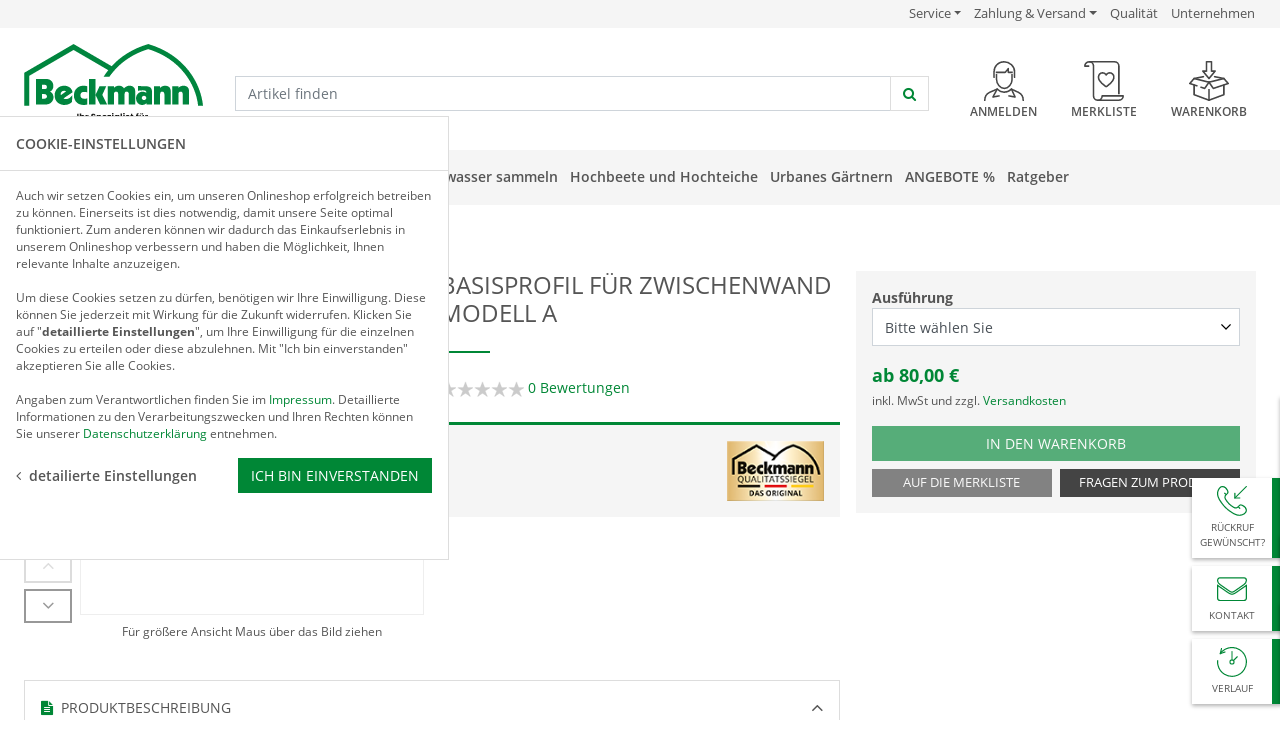

--- FILE ---
content_type: text/html; charset=ISO-8859-1
request_url: https://www.beckmann-kg.de/Basisprofil-f%C3%BCr-Zwischenwand-Modell-A
body_size: 18939
content:
<!DOCTYPE html>
<html lang="de">
<head>
	
	
	

	
	
	
	
	
	<title>Basisprofil für Zwischenwand Modell A - Beckmann GmbH &amp; Co. KG</title>
	<meta name="description" content="Basisprofil für Zwischenwand Modell A online bei Beckmann kaufen - Direkt beim Spezialisten bestellen &#10004;&#65039; nur 6,95 EUR Versandkosten - sofort bestellen &#10004;&#65039;">
	<meta name="page-topic" content="Basisprofil für Zwischenwand Modell A Branche Versand">
	<meta charset="iso-8859-1">
	
	
	<meta name="dcterms.rightsHolder" content="W E B S A L E A G">
	<meta name="dcterms.rights" content="Dieses Template ist geschützt.">
	<meta name="dcterms.dateCopyrighted" content="2018">
	<meta name="generator" content="Websale V8s">
	<meta charset="iso-8859-1">
	<base href="https://www.beckmann-kg.de/$WS/beckmann/websale8_shop-beckmann/benutzer/templates/01-aa/">
	
	<link rel="canonical" href="https://www.beckmann-kg.de/Basisprofil-f%c3%bcr-Zwischenwand-Modell-A">
	
	<meta name="viewport" content="width=device-width, initial-scale=1.0">
	
	
	
		
		
		
			
		
		
		
		
		
		
		
		
	
	


	<meta name="robots" content="index,follow">
	
	
	
		<link rel="stylesheet" href="/$WS/beckmann/websale8_shop-beckmann/benutzer/templates/01-aa/../css_min/ws_global_59788651ea.min.css">
	
	

  	<link rel="apple-touch-icon" sizes="57x57" href="../images/favicon/apple-icon-57x57.png">
  	<link rel="apple-touch-icon" sizes="60x60" href="../images/favicon/apple-icon-60x60.png">
  	<link rel="apple-touch-icon" sizes="72x72" href="../images/favicon/apple-icon-72x72.png">
  	<link rel="apple-touch-icon" sizes="76x76" href="../images/favicon/apple-icon-76x76.png">
  	<link rel="apple-touch-icon" sizes="114x114" href="../images/favicon/apple-icon-114x114.png">
  	<link rel="apple-touch-icon" sizes="120x120" href="../images/favicon/apple-icon-120x120.png">
  	<link rel="apple-touch-icon" sizes="144x144" href="../images/favicon/apple-icon-144x144.png">
  	<link rel="apple-touch-icon" sizes="152x152" href="../images/favicon/apple-icon-152x152.png">
  	<link rel="apple-touch-icon" sizes="180x180" href="../images/favicon/apple-icon-180x180.png">
  	<link rel="icon" type="image/png" sizes="192x192"  href="../images/favicon/android-icon-192x192.png">
  	<link rel="icon" type="image/png" sizes="32x32" href="../images/favicon/favicon-32x32.png">
  	<link rel="icon" type="image/png" sizes="96x96" href="../images/favicon/favicon-96x96.png">
  	<link rel="icon" type="image/png" sizes="16x16" href="../images/favicon/favicon-16x16.png">
  	<link rel="manifest" href="../images/favicon/manifest.json">
  	<meta name="msapplication-TileImage" content="../images/favicon/ms-icon-144x144.png">
  	<meta name="msapplication-TileColor" content="#008736">
  	<meta name="theme-color" content="#008736">

	

	
		<link rel="stylesheet" href="../css_upload/jquery-datepicker.css">
		<style>
			.ui-datepicker {
				z-index: 10000 !important;
			}
			.ui-datepicker-calendar .ui-state-default,
			.ui-datepicker-week-col {
				text-align: center !important;
			}
			.ui-datepicker-calendar tbody tr td a:hover {
				background-color: #007fff;
				border: 1px solid #003eff;
				color: #fff;
			}
		</style>
	

	
	
		
		
			
				<script type="text/javascript">
				document.addEventListener("ffReady", function () {
						factfinder.communication.FFCommunicationEventAggregator.addBeforeDispatchingCallback(function (event) {
							if (event.type === "search") {
								delete event["type"];
							}
						});
					});
				</script>
			
		

		
		<script>
			document.addEventListener("ffReady", function() {
				factfinder.communication.ResultDispatcher.addCallback("bct", function (items) {
					if (items && items.length > 0 && items[0].text === "*") {
						items.shift();
					}
				});
			});
		</script>
		
		
		<script src="../dist/vendor/custom-elements-es5-adapter.js"></script>
		<script src="../dist/vendor/webcomponents-loader.js"></script>
		<script defer src="../dist/bundle.js"></script>
	
	
	
	
  	
    	<script src="/$WS/beckmann/websale8_shop-beckmann/benutzer/templates/01-aa/../js_min/ws_global_4fa33667fe.min.js"></script>
  	

	
	
	
	
		
	

	
		<script>
			var memolistLoaded = false;
			$(document).ready(function () {
				// function for detecting device
				function handleMatchMedia() {
					var closeNavigationTime = 100;
					var setCloseTimeout;

					// for desktop
					$(document).on('mouseenter', '.newMenu', function (e) {
						if ($(window).width() >= 1200) {
							$(".newMenuBtn").removeClass("open");
							if(!memolistLoaded && (($(e.target).attr("id") == "headerMemolist") || ($(e.target).closest("#headerMemolist").length > 0))){
								memolistLoaded = true;
								ws_AJAXloadTemplate('https://www.beckmann-kg.de/?websale8=beckmann', 'ISO-8859-1', ws_AJAXloadMemolistStart, ws_AJAXloadMemolistError, 'ws_AJAXloadMemolistResponseSuccess()', 'ws_AJAXloadMemolistResponseError()');
							}
							clearTimeout(setCloseTimeout);
							$(e.target).closest('.newMenuBtn').addClass("open");
						}
					});

					//mouseover dropdown-menu keeps menu opened(clearTimeout)
					$(document).on('mouseover', '.newDropDown', function (e) {
						clearTimeout(setCloseTimeout);
					});

					//setTimeOut for the menu on mouseLeave(close menu if input dont have focus),
					$(document).on('mouseleave', '.newDropDown, .newMenu', function (e) {
						if(!$("#quicklogin_input .form-control").is(':focus')){
							setCloseTimeout = setTimeout(function () {
								$(e.target).closest(".newMenuBtn").removeClass("open");
							}, closeNavigationTime);
						}
					});

					//click on navigation buttons->relocation with href attr
					$(document).on('click', '.newMenu', function (e) {
						document.location = $(this).attr("href");
						e.stopImmediatePropagation();
					});
				}

				//when web-site starts:
				handleMatchMedia();

				//if windows resize or orientation change
				$(window).on("resize orientationchange", function () {
					handleMatchMedia();
				});
			});
		</script>

		
		<script>
			function fillStars() {
				"use strict";
				var starwidth = 4.8*20 + "%";
				$('.ratingStars').width( starwidth );
			}

			$(document).ready(function(){
				fillStars();
			});

			$(document).on('ajaxComplete', function(){
				fillStars();
			});
		</script>
		
		
			
			<script>
				var url = sessionStorage.getItem("_landingUrl");
				if (!url) {
					sessionStorage.setItem('_landingUrl', window.location.href)
					sessionStorage.setItem('_landingReferrer', document.referrer)
				}
			</script>
		
		

		<script>
			document.addEventListener("gtmLoaded", function(){
				sessionStorage.removeItem("_landingReferrer");
				sessionStorage.removeItem("_landingUrl");
			});
		</script>
		
		<script>
			$(document).ready(function() {
				$(".stickyBadgeToggle").on("click", function(){
					if ($(this).parent(".stickyBadge").hasClass("open")) {
						$(this).parent(".stickyBadge").removeClass("open");
					} else {
						$(".stickyBadge").removeClass("open");
						$(this).parent(".stickyBadge").addClass("open");
					}
				});
				
				$(".stickyBadge .closeButton").on("click", function(){
					$(this).closest(".stickyBadge").removeClass("open");
				});
			});
		</script>
		
		
		<script>
			$(document).ready(function(){
				$("#scrollToTop").on("click", function(){
					$("html, body").animate({ scrollTop: 0 }, "slow");
				});
			});
			
			$(window).scroll(function(){
				if($(this).scrollTop() > 1000){
					$("#scrollToTop").fadeIn();
				} else {
					$("#scrollToTop").fadeOut();
				}
			});
		</script>
		
		
		<script>
			function scrollToAnchor(id) {
				$("html, body").animate({ scrollTop: ($("#" + id).offset().top)}, "slow");
			}
		</script>

		
		<script>
			$(document).ready(function(){
				$(".scale15, .scale20").on("click", function(){
					if ($(this).hasClass("scaled")) {
						$(".scale15, .scale20").removeClass("scaled");
					} else {
						$(".scale15, .scale20").removeClass("scaled");
						$(this).addClass("scaled");
					}
				});
			});
		</script>

		
	<script>
		function popoverOnToggle(){
			$('[data-toggle="popover"]').popover()
		}

		$(document).on('ajaxComplete', function(){
			popoverOnToggle();
		});

		$(document).ready(function(){
			popoverOnToggle();
		});
	</script>


		
		
	

	
	

	
	


	<script>
		function wsShowInitialBasketButtonCustom(wsProdNumber) {
			var wsBasketButton = document.querySelector("#wsBasketButton-" + wsProdNumber);
			var wsBasketButtonText = document.querySelector("#wsBasketButtonText-" + wsProdNumber);
			var wsButtonButtonSpinner = wsBasketButton.querySelector(".fa-spin");
			wsButtonButtonSpinner.remove();
			wsBasketButtonText.innerHTML = "<i class='fa fa-check mr-2 text-secondary' aria-hidden='true'></i>hinzugefügt";
			wsBasketButtonText.style.display = "block";
		}

		function ws_AJAXaddToBasketCustomStart(wsProdNumber) {
			var wsBasketButton = document.querySelector("#wsBasketButton-" + wsProdNumber);
			var wsBasketButtonText = document.querySelector("#wsBasketButtonText-" + wsProdNumber);
			var wsButtonButtonSpinner = document.createElement("span");
			wsButtonButtonSpinner.setAttribute("class", "fa fa-circle-o-notch fa-spin");
			wsBasketButtonText.style.display = "none";
			wsBasketButton.prepend(wsButtonButtonSpinner);
		}

		function ws_AJAXaddToBasketCustomResponseSuccess(wsProdNumber) {
			wsShowInitialBasketButtonCustom(wsProdNumber);
		}

		function ws_AJAXaddToBasketCustomResponseError(wsProdNumber) {
			wsShowInitialBasketButtonCustom(wsProdNumber);
		}

		function ws_AJAXaddToBasketCustomError() {}
	</script>

	
		
	
  	
    	<script src="/$WS/beckmann/websale8_shop-beckmann/benutzer/templates/01-aa/../js_min/ws_eMM_0ce777c140.min.js"></script>
  	

		<script>
			var disabledDates = ["25.12.2025","26.12.2025","01.01.2026","18.04.2025","21.04.2025","01.05.2025","29.05.2025","09.06.2025","19.06.2025","03.10.2025"];

			function wsInitWishDate() {
				$("#wsWishDate").datepicker({
					format: "DD.MM.YYYY",
					minDate: "0",
					maxDate: "+8T",
					prevText: '<svg xmlns="http://www.w3.org/2000/svg" width="16" height="16" fill="currentColor" viewBox="0 0 16 16"><path fill-rule="evenodd" d="M11.354 1.646a.5.5 0 0 1 0 .708L5.707 8l5.647 5.646a.5.5 0 0 1-.708.708l-6-6a.5.5 0 0 1 0-.708l6-6a.5.5 0 0 1 .708 0z"/></svg>',
					prevJumpText: 'zur&uuml;ck',
					nextText: '<svg xmlns="http://www.w3.org/2000/svg" width="16" height="16" fill="currentColor" viewBox="0 0 16 16"><path fill-rule="evenodd" d="M4.646 1.646a.5.5 0 0 1 .708 0l6 6a.5.5 0 0 1 0 .708l-6 6a.5.5 0 0 1-.708-.708L10.293 8 4.646 2.354a.5.5 0 0 1 0-.708z"/></svg>',
					nextJumpText: 'Vor',
					monthNames: ['Januar','Februar','März','April','Mai','Juni','Juli','August','September','Oktober','November','Dezember'],
					monthNamesShort: ['Jan','Feb','Mär','Apr','Mai','Jun','Jul','Aug','Sep','Okt','Nov','Dez'],
					dayNames: ['Sonntag','Montag','Dienstag','Mittwoch','Donnerstag','Freitag','Samstag'],
					dayNamesShort: ['So','Mo','Di','Mi','Do','Fr','Sa'],
					dayNamesMin: ['So','Mo','Di','Mi','Do','Fr','Sa'],
					showWeek: true,
					firstDay: 1,
					beforeShowDay: function (date) {
						var day = date.getDay();
						var formattedDate = ("0" + date.getDate()).slice(-2) + "." + ("0" + (date.getMonth() + 1)).slice(-2) + "." + date.getFullYear();
						// Samstag (6) oder Sonntag (0) oder Feiertag im Array -> deaktivieren
						if (day === 6 || day === 0 || disabledDates.includes(formattedDate)) {
							return [false, "disabled", "Nicht verfügbar"];
						}
						return [true, "", ""];
					}
				});
			}
		</script>
	


	

	

	
		<script type="text/javascript" src="/$WS/beckmann/websale8_shop-beckmann/benutzer/templates/01-aa/../js_min/ws_product_f674c59689.min.js"></script>
	

	
	<script type="text/javascript" src="../js_upload/jquery.elevateZoom-3.0.8.js"></script>
	<script>
		var imageHeight;

		$(document).ready(function(){
			triggerinitZoom();
		});

		$(document).ajaxComplete(function(){
			triggerinitZoom();
		});
		
		function triggerinitZoom(){
			initZoom();
			
			$('.slider-for').on('init reInit', function(event, slick){
				initZoom();
			});
			
			$('.slider-for').on('afterChange', function(event, slick, currentSlide, nextSlide){
				initZoom();
			});
		}
		
		function initZoom(){
			$('.zoomContainer, .zoomWindowContainer').remove();
			$('.slider-for .slick-slide img').removeData('elevateZoom');//remove zoom instance from image
			var widthContainer = $('.zoomtarget').outerWidth(true) - 16;

			if (!imageHeight) {
				imageHeight = $('.slick-current img').outerHeight(true);
			}
		
			if (window.matchMedia("(min-width: 1200px)").matches) {
				$(".slider-for .slick-slide.slick-current > picture > img").elevateZoom({
					zoomWindowWidth: widthContainer,
					zoomWindowHeight: imageHeight,
					zoomWindowPosition: 'external_zoom_target',
					zoomWindowFadeIn: 500,
					zoomWindowFadeOut: 500,
					lensFadeIn: 500,
					lensFadeOut: 500
				});
			}
		}
		$(window).on('resize',initZoom);
	</script>

	<script>
		$(document).on("mouseenter", ".zoomLens", function() {
			$("#prImageZoomHint").text("Für eine größere Ansicht klicken Sie auf das Bild");
		});

		$(document).on("mouseleave", ".zoomLens", function() {
			$("#prImageZoomHint").text("Für größere Ansicht Maus über das Bild ziehen");
		});
	</script>

	<script>
		// Ankerpunkt für Graue Sticky Box
		function appendInfoBoxSticky() {
			if (window.innerWidth < 1200) {
				$("#infoBoxSticky").appendTo("#infoBoxStickyMobile");
			}
			if (window.innerWidth >= 1200) {
				$("#infoBoxSticky").appendTo("#infoBoxStickyDesktop");
			}
		}

		// Kein Modal für Mobile Ansicht
		function noModalOnMobile() {
			$(".slider-for div[data-toggle='modal']").on("click", function (e) {   
				if (window.innerWidth < 576) {
					e.stopPropagation();
				} else {
					// default event
				}
			});
		}
		
		// DES-7601
		function scrollToRatings(){
			var $c = $('#collapsePane04');
			if (!$c.is('.in, .show')) $('#buttonCollapsePane04').trigger('click');
			$('html, body').animate({ scrollTop: $('#pane04').offset().top }, 'slow');
		}

		$(document).ready(function() {
			appendInfoBoxSticky();
			noModalOnMobile();
		});

		$(document).on("ajaxComplete", function() {
			appendInfoBoxSticky();
			noModalOnMobile();
		});

		$(window).on("resize", function() {
			appendInfoBoxSticky();
		});
	</script>

	
	<script>
		function ws_AJAXPRStart(){}
		function ws_AJAXPRResponseSuccess(){
			
		}
		function ws_AJAXPRResponseError(){}
		function ws_AJAXPRError(){}

		function ws_AJAXloadIncludeTplStart(){}
		function ws_AJAXloadIncludeTplError(){}
		function ws_AJAXloadIncludeTplResponseSuccess(){}
		function ws_AJAXloadIncludeTplResponseError(){}
	</script>

	
</head>

<body>
	
	

	
	
		<div class="bg-light uspbar d-none d-md-block small py-1">
			<div class="container-fluid px-md-4">
				<div class="row">
					<div class="col-12 text-right">
						
	<ul class="list-inline m-0">
      <li class="list-inline-item">
         <div class="dropdown">
            <button class="btn btn-link p-0 text-capitalize text-body btn-sm noTextDecoration dropdown-toggle" id="uspServiceLinks" data-toggle="dropdown" aria-haspopup="true" aria-expanded="false"><span class="sr-only">USP Verlinkung </span>Service</button>
            <div class="dropdown-menu px-2">
               <form action="/websale8" method="post">
                  <input type="hidden" name="otp1" value="prgpattern">
                  <input type="hidden" name="otp2" value="beratung">
                  <input type="hidden" name="tpl" value="page_prgpattern.htm">
                  <button type="submit" class="btn btn-link p-0 text-capitalize text-body btn-sm noTextDecoration"><span class="sr-only">USP Verlinkung </span>Persönliche Beratung</button>
               </form>
               <a href="https://www.beckmann-kg.de/GESCHENK-GUTSCHEINE" class="btn btn-link p-0 text-capitalize text-body btn-sm noTextDecoration"><span class="sr-only">USP Verlinkung </span>Geschenkgutschein</a>
               <form action="/websale8" method="post">
                  <input type="hidden" name="otp1" value="prgpattern">
                  <input type="hidden" name="otp2" value="blaetterkatalog">
                  <input type="hidden" name="tpl" value="page_prgpattern.htm">
                  <button type="submit" class="btn btn-link p-0 text-capitalize text-body btn-sm noTextDecoration"><span class="sr-only">USP Verlinkung </span>Blätterkatalog</button>
               </form>
               <form action="/websale8" method="post">
                  <input type="hidden" name="otp1" value="prgpattern">
                  <input type="hidden" name="otp2" value="kundenzuschriften">
                  <input type="hidden" name="tpl" value="page_prgpattern.htm">
                  <button type="submit" class="btn btn-link p-0 text-capitalize text-body btn-sm noTextDecoration"><span class="sr-only">USP Verlinkung </span>Kundenzuschriften</button>
               </form>
               <form action="/websale8" method="post">
                  <input type="hidden" name="otp1" value="prgpattern">
                  <input type="hidden" name="otp2" value="katalog">
                  <input type="hidden" name="tpl" value="page_prgpattern.htm">
                  <button type="submit" class="btn btn-link p-0 text-capitalize text-body btn-sm noTextDecoration"><span class="sr-only">USP Verlinkung </span>Katalog anfordern</button>
               </form>
               <form action="/websale8" method="post">
                  <input type="hidden" name="otp1" value="prgpattern">
                  <input type="hidden" name="otp2" value="neukundenwerbung">
                  <input type="hidden" name="tpl" value="page_prgpattern.htm">
                  <button type="submit" class="btn btn-link p-0 text-capitalize text-body btn-sm noTextDecoration"><span class="sr-only">USP Verlinkung </span>Neukundenwerbung</button>
               </form>
               <form action="/websale8" method="post">
                  <input type="hidden" name="otp1" value="prgpattern">
                  <input type="hidden" name="otp2" value="direktbestellung">
                  <input type="hidden" name="tpl" value="page_prgpattern.htm">
                  <button type="submit" class="btn btn-link p-0 text-capitalize text-body btn-sm noTextDecoration"><span class="sr-only">USP Verlinkung </span>Direktbestellung</button>
               </form>
            </div>
         </div>
      </li>
      <li class="list-inline-item">
         <div class="dropdown">
            <button class="btn btn-link p-0 text-capitalize text-body btn-sm noTextDecoration dropdown-toggle" id="uspServiceLinks2" data-toggle="dropdown" aria-haspopup="true" aria-expanded="false">Zahlung & Versand</button>
            <div class="dropdown-menu px-2">
               <form action="/websale8" method="post">
                  <input type="hidden" name="otp1" value="prgpattern">
                  <input type="hidden" name="otp2" value="bezahlung">
                  <input type="hidden" name="tpl" value="page_prgpattern.htm">
                  <button type="submit" class="btn btn-link p-0 text-capitalize text-body btn-sm noTextDecoration"><span class="sr-only">USP Verlinkung </span>Bezahlung</button>
               </form>
               <form action="/websale8" method="post">
                  <input type="hidden" name="otp1" value="prgpattern">
                  <input type="hidden" name="otp2" value="lieferungVersand">
                  <input type="hidden" name="tpl" value="page_prgpattern.htm">
                  <button type="submit" class="btn btn-link p-0 text-capitalize text-body btn-sm noTextDecoration"><span class="sr-only">USP Verlinkung </span>Lieferung & Versand</button>
               </form>
            </div>
         </div>
      </li>
      <li class="list-inline-item">
         <form action="/websale8" method="post">
            <input type="hidden" name="otp1" value="prgpattern">
            <input type="hidden" name="otp2" value="qualitaet">
            <input type="hidden" name="tpl" value="page_prgpattern.htm">
            <button type="submit" class="btn btn-link p-0 text-capitalize text-body btn-sm noTextDecoration"><span class="sr-only">USP Verlinkung </span>Qualität</button>
         </form>
      </li>
      <li class="list-inline-item">
         <form action="/websale8" method="post">
            <input type="hidden" name="otp1" value="prgpattern">
            <input type="hidden" name="otp2" value="unternehmen">
            <input type="hidden" name="tpl" value="page_prgpattern.htm">
            <button type="submit" class="btn btn-link p-0 text-capitalize text-body btn-sm noTextDecoration"><span class="sr-only">USP Verlinkung </span>Unternehmen</button>
         </form>
      </li>
	</ul>

					</div>
				</div>
			</div>
		</div>
	

    <header>
		<div class="container-fluid px-md-4">
			<div class="row py-2 py-xl-3">
				<div class="col-4 order-lg-1 col-md-auto" itemscope itemtype="http://schema.org/Organization">
					
					<a itemprop="url" href="https://www.beckmann-kg.de" title="Startseite">
						<picture>
						  	<source srcset="../images/logo.svg" media="(max-width:1199px)">
						  	<img itemprop="logo" src="../images/logoSlogan.svg" alt="Beckmann Online Shop" class="header--logo" height="30" width="87">
						</picture>
						<meta itemprop="address" content="Simoniusstraße 10, 88239 Wangen im Allgäu">
						<meta itemprop="telephone" content="+49 07522 97450">
						<meta itemprop="name" content="Beckmann GmbH &amp; Co. KG">
						<meta itemprop="image" content="../images/logoSlogan.svg">
					</a>
				</div>

				
					<div id="searchBarWrapper" class="col-12 col-md order-last order-md-2 d-flex pt-3 pt-md-3 pt-xl-4 pl-lg-4" itemscope itemtype="http://schema.org/WebSite">
						<button id="navbarTogglerHeader" class="navbar-toggler d-md-none text-center text-body" type="button" data-toggle="collapse" data-target="#navbarContent" aria-controls="navbarContent" aria-expanded="false" aria-label="Toggle navigation" style="width:42px; height:36px;"><i class="fa fa-bars" aria-hidden="true"></i></button>
						<meta itemprop="url" content="https://www.beckmann-kg.de"/>
						
						
						

						<!-- DES-6996 -->
						

						<ff-communication url="https://beckmann.fact-finder.de/FACT-Finder" 
						version="7.3" 
						channel="beckmann-kg" 
						use-cache="true" 
						add-params=""
						
						 
						ignore-url-params="act"
						
						></ff-communication>

						
							<form name="search_word_inc" action="https://www.beckmann-kg.de" method="get" class="flex-fill pt-xl-2" accept-charset="UTF-8">
							<input type="hidden" name="act" value="search">
						
							<div class="flex-fill position-relative">
								<div class="input-group header--search">
									<ff-searchbox suggest-onfocus="false" use-sugest="true" hidesuggest-onblur="true" select-onclick="true" class="flex-grow-1">
										<input autocomplete="off" name="query" type="text" class="form-control" id="quicksearch_inputfield" value="" placeholder="Artikel finden" show-asterisk-query="false">
									</ff-searchbox>
									<div class="input-group-append">
										<ff-searchbutton>
											<button type="submit" class="btn text-primary bg-white border" aria-label="jetzt suchen"><i class="fa fa-search" aria-hidden="true"></i></button>
										</ff-searchbutton>
									</div>
								</div>
								<ff-suggest layout="block" unresolved>
									<section id="searchContainer">
										<div data-container="searchTerm" class="mb-md-4 pb-md-4 border-md-bottom">
											<p class="font-weight-semibold text-primary text-uppercase mb-1">Suchvorschläge</p>
											<ff-suggest-item type="searchTerm" onmousemove="this.classList.add('ff-highlight-suggest-item');" onmouseout="this.classList.remove('ff-highlight-suggest-item');" class="cursorPointer">
												<i class="fa fa-angle-right mr-1" aria-hidden="true"></i> <span>{{{name}}}</span>
											</ff-suggest-item>
										</div>
										<div data-container="category" class="d-none d-md-block">
											<p class="font-weight-semibold text-primary text-uppercase mb-1">Kategorievorschlag</p>
											<ff-suggest-item type="category" onmousemove="this.classList.add('ff-highlight-suggest-item');" onmouseout="this.classList.remove('ff-highlight-suggest-item');" class="cursorPointer">
												<i class="fa fa-angle-right mr-1" aria-hidden="true"></i> <span>{{{name}}}</span>
											</ff-suggest-item>
										</div>
									</section>
									<section id="productContainer">
										<div data-container="productName" class="border-lg-left pl-lg-4">
											<p class="font-weight-semibold text-primary text-uppercase mb-1">Produkte</p>
											<div>
												<ff-suggest-item type="productName" onmousemove="this.classList.add('ff-highlight-suggest-item');" onmouseout="this.classList.remove('ff-highlight-suggest-item');" class="mb-2 cursorPointer">
													<div>
														<div class="row">
															<div class="col-auto">
																<span><img data-image style="max-width:75px;" class="mr-2" alt="FF-Suche Produktbild"></span>
															</div>
															<div class="col">
																<span>{{{name}}}</span>
															</div>
														</div>
													</div>
												</ff-suggest-item>
											</div>
										</div>
									</section>
								</ff-suggest>
							</div>
						
							</form>
						

						
						<script>
							document.querySelector("ff-suggest").addEventListener("suggest-item-clicked",function(e){
								var ffSuggestItem = e.detail.element;
								var suggestionData = e.detail.suggestion;
								if (suggestionData.type === "productName") {
									var link = suggestionData.attributes["deeplink"];
									//location.href = link;
									location.href = link.split('?')[0];
									ffSuggestItem.ffPreventDefault = true;
								}
								
									var mainLink = "https://www.beckmann-kg.de?tpl=ws_search.htm&";
									if (suggestionData.type === "category") {
										var parameter = suggestionData.searchParams;
										var indexN = parameter.indexOf('?');
										parameter = parameter.slice(indexN+1);
										mainLink += parameter;
										location.href = mainLink;
									}
									if (suggestionData.type === "searchTerm") {
										var searchName = suggestionData.name;
										searchName = searchName.replace(/<\/?[^>]+(>|$)/g, "");
										var query = "query="+factfinder.common.fixedEncodeURIComponent(searchName);
										mainLink += query;
										location.href = mainLink;
									}
								
							});
						</script>
					</div>

					<div class="col-8 col-md-auto order-md-3">
						<div class="header--icons d-flex justify-content-end pt-md-3" role="group" aria-label="Account">
							<div class="col-auto text-center newMenuBtn pl-xl-4" id="headerAccount">
								<form action="/websale8" method="post">
									<input type="hidden" name="otp1" value="prgpattern">
									<input type="hidden" name="otp2" value="login">
									<input type="hidden" name="tpl" value="page_prgpattern.htm">
									<button type="submit" class="btn btn-link p-0 text-capitalize text-body noTextDecoration newMenu" id="quicklogin_text">
										
											<img src="../images/icon-user.svg" alt="Anmelden" width="30" height="30">
											<span class="d-none d-xl-block small text-uppercase text-body font-weight-semibold"><span class="sr-only">Header Button </span>Anmelden</span>
										
										
									</button>
								</form>

								<div class="dropdown-menu dropdown-menu-hover newDropDown" id="quicklogin_form">
									<div id="quicklogin_error">
										
									</div>
									<div id="quicklogin_success">
										
										
									</div>
									
										<form action="https://www.beckmann-kg.de/websale8/" method="post" id="quicklogin_input">
<input type="hidden" name="Ctx" value="%7bver%2f8%2fver%7d%7bst%2f40c%2fst%7d%7bcmd%2f0%2fcmd%7d%7bm%2fwebsale%2fm%7d%7bs%2fbeckmann%2fs%7d%7bl%2f01%2daa%2fl%7d%7bmi%2f214910%2fmi%7d%7bpi%2fFUZWABA%2fpi%7d%7bpoh%2f1%2fpoh%7d%7bssl%2fx%2fssl%7d%7bmd5%2f9e64bd0b02892f0b1ae98e86796e2a12%2fmd5%7d">
<input type="hidden" name="csrf_antiforge" value="B7779F09CC62536113EDA029E781DDC4">

											
	<div class="row">
		<div class="col-12 mb-2 inputLabelFocus" data-placeholder="E-Mail-Adresse">
			<label for="input_login_email_quickLogin" class="control-label">E-Mail-Adresse</label>
			<input type="email" class="form-control" id="input_login_email_quickLogin" name="input_login_email" value="" autocomplete="off">
		</div>
	</div>
	<div class="input-group inputLabelFocus mb-2" data-placeholder="Passwort">
		<label for="input_login_pw_quickLogin" class="control-label">Passwort</label>
		<input type="password" class="form-control" id="input_login_pw_quickLogin" name="input_login_pw" value="" autocomplete="off">
		<span class="input-group-append"><a class="btn btn-outline-primary default_link" href="https://www.beckmann-kg.de/?websale8=beckmann&type=RequestPW"><span class="d-block pt-1">?</span></a></span>
	</div>
	<label class="cursorPointer">
		<input type="checkbox" name="ws_name_checkbox_stay_fully_signed_in" class="position-relative mr-1" style="top: 2px;"><span class="sr-only">Login </span> Angemeldet bleiben
	</label>
  	<button type="submit" class="btn btn-primary btn-block mb-2" onclick="return ws_AJAXsendFormTemplate('quicklogin_input', 'ISO-8859-1', ws_AJAXSendLoginStart, ws_AJAXSendLoginError, 'ws_AJAXSendLoginResponseSuccess()', 'ws_AJAXSendLoginResponseError()');">anmelden</button>
	<small>Neukunde? <a href="https://www.beckmann-kg.de/?websale8=beckmann&type=loginUser&otp1=NewUser">Hier registrieren</a></small>

										</form>
									
								</div>
							</div>
							<div class="col-auto text-center newMenuBtn pl-xl-4" id="headerMemolist">
								
									
   <form action="/websale8" method="post">
      <input type="hidden" name="otp1" value="prgpattern">
      <input type="hidden" name="otp2" value="memolist">
      <input type="hidden" name="tpl" value="page_prgpattern.htm">
      <button type="submit" class="btn btn-link p-0 text-capitalize text-body noTextDecoration newMenu">
         
         <img src="../images/icon-memolist.svg" alt="Merkliste" width="30" height="30">
         <span class="d-none d-xl-block small text-uppercase text-body font-weight-semibold">Merkliste</span>
      </button>
   </form>
  	<div class="dropdown-menu dropdown-menu-hover newDropDown" id="dropdown-memolist">
		<div class="small">
    		
			Sie haben keine Produkte auf der Merkliste!
		</div>
	</div>

									<script>memolistLoaded = false;</script>
								
							</div>
							<div class="col-auto text-center newMenuBtn pl-xl-4" id="headerBasket">
								
									
   <form action="/websale8" method="post">
      <input type="hidden" name="otp1" value="prgpattern">
      <input type="hidden" name="otp2" value="basket">
      <input type="hidden" name="tpl" value="page_prgpattern.htm">
      <button type="submit" class="btn btn-link p-0 text-capitalize text-body noTextDecoration newMenu">
         
         <img src="../images/icon-cart.svg" alt="Warenkorb" width="30" height="30">
         <span class="d-none d-xl-block small text-uppercase text-body font-weight-semibold">Warenkorb</span>
      </button>
   </form>
  	<div class="dropdown-menu dropdown-menu-hover newDropDown" id="dropdown-basket">
    	
    	
			<small>Sie haben keine Produkte im Warenkorb!</small>
    	
	</div>

								
							</div>
						</div>
					</div>
				
			</div>
		</div>
		
		
			
	<div id="navigation" class="bg-light">
		<div class="container-fluid position-relative px-md-4 clearfix">
			
			
			<div class="position-static d-inline-block float-left dropdown mr-3">
				<button id="dLabel" type="button" data-toggle="dropdown" aria-haspopup="true" aria-expanded="false" class="btn btn-primary d-none d-md-inline-block py-2 py-lg-3 text-capitalize">Gesamtsortiment&nbsp;<i class="fa fa-lg fa-angle-down text-secondary ml-1" aria-hidden="true"></i></button>
				<div class="dropdown-menu rounded-0" id="navbarContent">
					<div class="clearfix d-md-none">
						<button class="navbar-toggler float-right" type="button" data-toggle="collapse" data-target="#navbarContent" aria-controls="navbarContent" aria-expanded="false" aria-label="Toggle navigation"><i class="fa fa-times" aria-hidden="true"></i></button>
					</div>
					<div class="p-3 p-md-4">
						<div class="row">
							
							
							<div class="col-md-4 col-lg-3 pr-md-4">
								<span class="h5 text-uppercase font-weight-semibold d-block mb-3 text-primary">Top-Kategorien</span>
								<ul class="list-unstyled m-0">
									<li><a href="https://www.beckmann-kg.de/Gew%c3%a4chsh%c3%a4user" class="py-1 d-inline-block">Gewächshäuser</a></li>
									<li><a href="https://www.beckmann-kg.de/Fr%c3%bchbeete-1" class="py-1 d-inline-block">Frühbeete</a></li>
									<li><a href="https://www.beckmann-kg.de/Regenwasser-sammeln-1" class="py-1 d-inline-block">Regenwasser sammeln</a></li>
									<li><a href="https://www.beckmann-kg.de/Hochbeete-und-Hochteiche-1" class="py-1 d-inline-block">Hochbeete und Hochteiche</a></li>
									<li><a href="https://www.beckmann-kg.de/Urbanes-G%c3%a4rtnern" class="py-1 d-inline-block">Urbanes Gärtnern</a></li>
                                    <li><a href="https://www.beckmann-kg.de/Sonderangebote" class="text-uppercase py-1 d-inline-block">Sonderangebote</a></li>
								</ul>
							</div>
							
							
							<div class="col-md-8 col-lg-9 border-md-left pl-md-4 mt-5 mt-md-0">
								<div class="row">
									<div class="col-md-6 col-xl-8">
										<span class="h5 text-uppercase font-weight-semibold d-block mb-3 text-primary">A-Z</span>
										<div class="row">
											<div class="col-md-12 col-xl-6">
												<ul class="list-unstyled m-0">
													<li><a href="https://www.beckmann-kg.de/Anlehnh%c3%a4user" class="py-1 d-inline-block">Anlehnhäuser</a></li>
                                                    <li><a href="https://www.beckmann-kg.de/Anzucht-1" class="py-1 d-inline-block">Anzucht</a></li>
													<li><a href="https://www.beckmann-kg.de/Baumb%c3%a4nke" class="py-1 d-inline-block">Baumbänke</a></li>
													<li><a href="https://www.beckmann-kg.de/Beeteinfassungen-1" class="py-1 d-inline-block">Beeteinfassungen</a></li>
													<li><a href="https://www.beckmann-kg.de/Bew%c3%a4sserungs-Systeme" class="py-1 d-inline-block">Bewässerungs-Systeme</a></li>
													<li><a href="https://www.beckmann-kg.de/Beetplatten-Bodenplatten" class="py-1 d-inline-block">Beetplatten, Bodenplatten</a></li>
													<li><a href="https://www.beckmann-kg.de/Carports" class="py-1 d-inline-block">Carports</a></li>
													<li><a href="https://www.beckmann-kg.de/Dekoratives-und-Sch%c3%b6nes" class="py-1 d-inline-block">Dekoratives und Schönes</a></li>
													<li><a href="https://www.beckmann-kg.de/Fr%c3%bchbeete-1" class="py-1 d-inline-block">Frühbeete</a></li>
													<li><a href="https://www.beckmann-kg.de/Gartenger%c3%a4te" class="py-1 d-inline-block">Gartengeräte</a></li>
													<li><a href="https://www.beckmann-kg.de/Gartenprodukte-aller-Art" class="py-1 d-inline-block">Gartenprodukte aller Art</a></li>
													<li><a href="https://www.beckmann-kg.de/Gartenschuhe" class="py-1 d-inline-block">Gartenschuhe</a></li>
													<li><a href="https://www.beckmann-kg.de/Ger%c3%a4teh%c3%a4user-%2f-Gartenboxen" class="py-1 d-inline-block">Gerätehäuser / Gartenboxen</a></li>
												    <li><a href="https://www.beckmann-kg.de/Gew%c3%a4chsh%c3%a4user" class="py-1 d-inline-block">Gewächshäuser</a></li>
									                <li><a href="https://www.beckmann-kg.de/Gew%c3%a4chshaus-Zubeh%c3%b6r" class="py-1 d-inline-block">Gewächshaus-Zubehör</a></li>
                                                    </ul>
											</div>
											<div class="col-md-12 col-xl-6">
												<ul class="list-unstyled m-0">
												    <li><a href="https://www.beckmann-kg.de/Hochbeete-und-Hochteiche-1" class="py-1 d-inline-block">Hochbeete und Hochteiche</a></li>
                                                    <li><a href="https://www.beckmann-kg.de/Kaminholz-Lager" class="py-1 d-inline-block">Kaminholz-Lager</a></li>	
                                                    <li><a href="https://www.beckmann-kg.de/Komposter" class="py-1 d-inline-block">Komposter</a></li>
                                                    <li><a href="https://www.beckmann-kg.de/Pflanzgef%c3%a4%c3%9fe-%2f-Rankhilfen" class="py-1 d-inline-block">Pflanzgefäße / Rankhilfen</a></li>
													<li><a href="https://www.beckmann-kg.de/Regenwasser-sammeln-1" class="py-1 d-inline-block">Regenwasser sammeln</a></li>
													<li><a href="https://www.beckmann-kg.de/Rosenb%c3%b6gen-%2f-Obelisken" class="py-1 d-inline-block">Rosenbögen / Obelisken</a></li>
													<li><a href="https://www.beckmann-kg.de/Sch%c3%a4dlings-Abwehr" class="py-1 d-inline-block">Schädlings-Abwehr</a></li>
													<li><a href="https://www.beckmann-kg.de/Schutzd%c3%a4cher-f%c3%bcr-Pflanzen" class="py-1 d-inline-block">Schutzdächer für Pflanzen</a></li>
													<li><a href="https://www.beckmann-kg.de/Solar-Artikel-1" class="py-1 d-inline-block">Solar-Artikel</a></li>
													<li><a href="https://www.beckmann-kg.de/?websale8=beckmann&amp;ci=213772" class="py-1 d-inline-block">Sonnensegel</a></li>
													<li><a href="https://www.beckmann-kg.de/Stegdoppelplatten-%2f-Aluprofile" class="py-1 d-inline-block">Stegdoppelplatten / Aluprofile</a></li>
                                                    <li><a href="https://www.beckmann-kg.de/Terrassen-%c3%9cberdachungen" class="py-1 d-inline-block">Terrassen-Überdachungen</a></li>
													<li><a href="https://www.beckmann-kg.de/Tierbedarf-1" class="py-1 d-inline-block">Tierbedarf</a></li>
													<li><a href="https://www.beckmann-kg.de/Tomatenh%c3%a4user" class="py-1 d-inline-block">Tomatenhäuser</a></li>
                                                    <li><a href="https://www.beckmann-kg.de/Urbanes-G%c3%a4rtnern" class="py-1 d-inline-block">Urbanes Gärtnern</a></li>
													</ul>
											</div>
										</div>
									</div>
									<div class="col-md-6 col-xl-4 mt-5 mt-md-0">
										<span class="h5 text-uppercase font-weight-semibold d-block mb-3 text-primary">Sonstiges</span>
										<ul class="list-unstyled m-0">
											<li><a href="https://www.beckmann-kg.de/Bestseller" class="py-1 d-inline-block">Bestseller</a></li>
											<li><a href="https://www.beckmann-kg.de/Neuheiten" class="py-1 d-inline-block">Neuheiten</a></li>
                                            <li><a href="https://www.beckmann-kg.de/Sonderangebote" class="text-uppercase py-1 d-inline-block">Sonderangebote</a></li>
											<li><a href="https://www.beckmann-kg.de/GESCHENK-GUTSCHEINE" class="py-1 d-inline-block">Geschenk-Gutscheine</a></li>
                                            <li><a href="https://www.beckmann-kg.de/Ersatzteile" class="py-1 d-inline-block">Ersatzteile</a></li>
										</ul>
                                        
                                        <p><br></p>
                                        <span><a href="https://www.beckmann-kg.de/ratgeber" class="h5 text-uppercase font-weight-semibold d-block mb-3 text-primary">Ratgeber</a></span>
										<ul class="list-unstyled m-0">
											

                                            

                                        
                                            <li><a href="https://www.beckmann-kg.de/kulturkalender" class="d-inline-block py-1">Beckmann's Kulturkalender</a></li>   
                                            <li><a href="https://www.beckmann-kg.de/vom-samen-zum-setzling" class="d-inline-block py-1">Vom Samen zum Setzling</a></li>
                                            <li><a href="https://www.beckmann-kg.de/gaertnern-im-fruehbeet" class="d-inline-block py-1">Gärtnern im Frühbeet</a></li>
                                            <li><a href="https://www.beckmann-kg.de/fruehjahrsputz" class="d-inline-block py-1">Frühjahrsputz im Gewächshaus</a></li>
                                            <li><a href="https://www.beckmann-kg.de/gaertnern-im-gewaechshaus" class="d-inline-block py-1">Gärtnern im Gewächshaus</a></li>
                                            <li><a href="https://www.beckmann-kg.de/hochbeete" class="d-inline-block py-1">Ergonomisches Gärtnern mit dem Hochbeet</a></li>

                                        
                                            <li><a href="https://www.beckmann-kg.de/ratgeber" class="d-inline-block py-1"><i class="fa fa-folder" aria-hidden="true"></i> alle Ratgeber</a></li>
                                       
                                             

                                            
										</ul>
                                        
									</div>
								</div>
							</div>
						</div>
					</div>
				</div>
			</div>

			
			
			<nav class="d-none d-md-inline-block float-left" role="navigation" id="customNavigation">
				<ul class="list-inline m-0">
					<li class="list-inline-item">
						<a href="https://www.beckmann-kg.de/Gew%c3%a4chsh%c3%a4user" class="py-2 py-lg-3 d-inline-block">Gewächshäuser</a>
					</li>
					<li class="list-inline-item">
						<a href="https://www.beckmann-kg.de/Fr%c3%bchbeete-1" class="py-2 py-lg-3 d-inline-block">Frühbeete</a>
					</li>
					<li class="list-inline-item d-none d-md-inline-block">
						<a href="https://www.beckmann-kg.de/Regenwasser-sammeln-1" class="py-2 py-lg-3 d-inline-block">Regenwasser sammeln</a>
					</li>
					<li class="list-inline-item d-none d-lg-inline-block">
						<a href="https://www.beckmann-kg.de/Hochbeete-und-Hochteiche-1" class="py-2 py-lg-3 d-inline-block">Hochbeete und Hochteiche</a>
					</li>
					<li class="list-inline-item d-none d-xl-inline-block">
						<a href="https://www.beckmann-kg.de/Urbanes-G%c3%a4rtnern" class="py-2 py-lg-3 d-inline-block">Urbanes Gärtnern</a>
					</li>
                    <li class="list-inline-item d-none d-xl-inline-block">
						<a href="https://www.beckmann-kg.de/Sonderangebote" class="text-uppercase py-2 py-lg-3 d-inline-block">Angebote %</a>
					</li>
                    
                    <li class="list-inline-item d-none d-xl-inline-block">
						<a href="https://www.beckmann-kg.de/ratgeber" class="py-2 py-lg-3 d-inline-block">Ratgeber</a>
					</li>
                   
                    
                </ul>
			</nav>
			
		</div>
	</div>

			
			
			
		
	</header>

	
	<div class="modal fade" id="modal-memolist" tabindex="-1" role="dialog" aria-label="Modal Memolist">
    	<div class="modal-dialog" role="document">
			<div class="modal-content" id="modal-content-memolist">
        		<div class="modal-header">
					<button type="button" class="close" data-dismiss="modal" tabindex="-1" aria-label="Close"><span aria-hidden="true">&times;</span></button>
        		</div>
        		<div class="modal-body">
					<div class="media">
						
							
							
							
							
							
							
							
							<picture>
								<source srcset="/$WS/beckmann/websale8_shop-beckmann/produkte/medien/bilder/klein/Basisprofil-f%C3%BCr-Zwischenwand-Modell-A-_-fuba.webp" type="image/webp">
								<img src="/$WS/beckmann/websale8_shop-beckmann/produkte/medien/bilder/klein/Basisprofil-f%C3%BCr-Zwischenwand-Modell-A-_-fuba.jpg" alt="Basisprofil für Zwischenwand Modell A" class="align-self-start mr-3" width="200" height="200">
							</picture>
						
						<div class="media-body">Das Produkt "Basisprofil für Zwischenwand Modell A" wurde erfolgreich auf die Merkliste gelegt.</div>
					</div>
        		</div>
        		<div class="modal-footer">
		  			<a class="btn btn-primary float-right" href="https://www.beckmann-kg.de/?websale8=beckmann">zur Merkliste</a>
        		</div>
			</div>
    	</div>
  	</div>

  	<div class="modal fade" id="modal-basket" tabindex="-1" role="dialog" aria-label="Modal Basket">
    	<div class="modal-dialog modal-lg modal-dialog-scrollable" role="document">
			<div class="modal-content" id="modal-content-basket">
        		<div class="modal-header">
					<button type="button" class="close" data-dismiss="modal" tabindex="-1" aria-label="Close"><span aria-hidden="true">&times;</span></button>
        		</div>
        		<div class="modal-body" id="modal-body-basket">
					
					
        		</div>
        		<div class="modal-footer">
					<p class="btn btn-outline-dark m-0" data-dismiss="modal">weiter Einkaufen</p>
					<a class="btn btn-primary float-right" href="https://www.beckmann-kg.de/?websale8=beckmann">Zum Warenkorb</a>
        		</div>
			</div>
    	</div>
	</div>

	<section class="container-fluid px-md-4 py-4" itemscope itemtype="http://schema.org/Product">
		
	
		<nav aria-label="breadcrumb">
			<ol class="list-inline small breadcrumbSection" itemscope itemtype="http://schema.org/BreadcrumbList">
				<li class="list-inline-item m-0">
					<a href="https://www.beckmann-kg.de" class="textLightGrey">Startseite</a>
				</li>
				
				
					
					
					
						
						
						<li class="list-inline-item m-0" itemprop="itemListElement" itemscope itemtype="http://schema.org/ListItem">
							<a href="https://www.beckmann-kg.de/Fundament-Zwischenwand%2fVerl%c3%a4ngerung" itemprop="item" class="textLightGrey"><span itemprop="name">Fundament Zwischenwand/Verlängerung</span></a>
							<meta itemprop="position" content="1">
						</li>
					
				
			</ol>
		</nav>
	

		
	
	
	
	

		
			
				<div id="productcontainer">
					
						
						

						

						<div class="row mt-xl-4">
							<div class="col-12 col-xl-8 col-xxl-9">
								
								
								
								
								
								
								<h1 itemprop="name" class="headlineAdditional d-xl-none">Basisprofil für Zwischenwand Modell A</h1>
								<meta itemprop="url" content="https://www.beckmann-kg.de/Basisprofil-f%c3%bcr-Zwischenwand-Modell-A">
								<meta itemprop="image" content="/$WS/beckmann/websale8_shop-beckmann/produkte/medien/bilder/klein/Basisprofil-f%C3%BCr-Zwischenwand-Modell-A-_-fuba.jpg">
								<meta itemprop="sku" content="FUZWABA">
								<meta itemprop="mpn" content="FUZWABA">
								<div class="row">
									<div class="col-12 col-md-6 col-lg-7 col-xl-6">
										<div class="slider-nav float-left d-none d-lg-block zIndex1" style="opacity:0; height:1px">
											
												<div>
													
													
													<picture>
														<source srcset="/$WS/beckmann/websale8_shop-beckmann/produkte/medien/bilder/klein/Basisprofil-f%C3%BCr-Zwischenwand-Modell-A-_-fuba.webp" type="image/webp">
														<img src="/$WS/beckmann/websale8_shop-beckmann/produkte/medien/bilder/klein/Basisprofil-f%C3%BCr-Zwischenwand-Modell-A-_-fuba.jpg" height="46" width="46" alt="Basisprofil für Zwischenwand Modell A" class="img-fluid" loading="lazy">
													</picture>
												</div>
											
											
											
												<div>
													
													
													<picture>
														<source srcset="/$WS/beckmann/websale8_shop-beckmann/produkte/medien/bilder/klein/fuba_01.webp" type="image/webp">
														<img src="/$WS/beckmann/websale8_shop-beckmann/produkte/medien/bilder/klein/fuba_01.jpg" height="46" width="46" alt="Basisprofil für Zwischenwand Modell A" class="img-fluid" loading="lazy">
													</picture>
												</div>
											
											
												<div>
													
													
													<picture>
														<source srcset="/$WS/beckmann/websale8_shop-beckmann/produkte/medien/bilder/klein/fuba_02.webp" type="image/webp">
														<img src="/$WS/beckmann/websale8_shop-beckmann/produkte/medien/bilder/klein/fuba_02.jpg" height="46" width="46" alt="Basisprofil für Zwischenwand Modell A" class="img-fluid" loading="lazy">
													</picture>
												</div>
											
											
												<div>
													
													
													<picture>
														<source srcset="/$WS/beckmann/websale8_shop-beckmann/produkte/medien/bilder/klein/fuba_03.webp" type="image/webp">
														<img src="/$WS/beckmann/websale8_shop-beckmann/produkte/medien/bilder/klein/fuba_03.jpg" height="46" width="46" alt="Basisprofil für Zwischenwand Modell A" class="img-fluid" loading="lazy">
													</picture>
												</div>
											
											
												<div>
													
													
													<picture>
														<source srcset="/$WS/beckmann/websale8_shop-beckmann/produkte/medien/bilder/klein/fuba_04.webp" type="image/webp">
														<img src="/$WS/beckmann/websale8_shop-beckmann/produkte/medien/bilder/klein/fuba_04.jpg" height="46" width="46" alt="Basisprofil für Zwischenwand Modell A" class="img-fluid" loading="lazy">
													</picture>
												</div>
											
											
												<div>
													
													
													<picture>
														<source srcset="/$WS/beckmann/websale8_shop-beckmann/produkte/medien/bilder/klein/fuba_05.webp" type="image/webp">
														<img src="/$WS/beckmann/websale8_shop-beckmann/produkte/medien/bilder/klein/fuba_05.jpg" height="46" width="46" alt="Basisprofil für Zwischenwand Modell A" class="img-fluid" loading="lazy">
													</picture>
												</div>
											
											
												<div>
													
													
													<picture>
														<source srcset="/$WS/beckmann/websale8_shop-beckmann/produkte/medien/bilder/klein/fuba_06.webp" type="image/webp">
														<img src="/$WS/beckmann/websale8_shop-beckmann/produkte/medien/bilder/klein/fuba_06.jpg" height="46" width="46" alt="Basisprofil für Zwischenwand Modell A" class="img-fluid" loading="lazy">
													</picture>
												</div>
											
											
											
											
											
											
											
										</div>

										<div class="position-relative">
											

											<div class="slider-for" style="opacity:0; height:1px">
												
													
													
													
													
													<div data-toggle="modal" data-target="#modal-productImageBig">
														<picture>
															<source srcset="/$WS/beckmann/websale8_shop-beckmann/produkte/medien/bilder/gross/Basisprofil-f%C3%BCr-Zwischenwand-Modell-A-_-fuba.webp" type="image/webp">
															<img src="/$WS/beckmann/websale8_shop-beckmann/produkte/medien/bilder/gross/Basisprofil-f%C3%BCr-Zwischenwand-Modell-A-_-fuba.jpg" alt="Basisprofil für Zwischenwand Modell A" class="img-fluid center-block" itemprop="image" width="900" height="900" data-zoom-image="/$WS/beckmann/websale8_shop-beckmann/produkte/medien/bilder/gross_2x/Basisprofil-f%C3%BCr-Zwischenwand-Modell-A-_-fuba.jpg" loading="lazy">
														</picture>
													</div>
												
												
												
													
													
													
													
													<div data-toggle="modal" data-target="#modal-productImageBig">
														<picture>
															<source srcset="/$WS/beckmann/websale8_shop-beckmann/produkte/medien/bilder/gross/fuba_01.webp" type="image/webp">
															<img src="/$WS/beckmann/websale8_shop-beckmann/produkte/medien/bilder/gross/fuba_01.jpg" alt="Basisprofil für Zwischenwand Modell A" class="img-fluid center-block" width="900" height="900" data-zoom-image="/$WS/beckmann/websale8_shop-beckmann/produkte/medien/bilder/gross_2x/fuba_01.jpg" loading="lazy">
														</picture>
													</div>
												
												
													
													
													
													
													<div data-toggle="modal" data-target="#modal-productImageBig">
														<picture>
															<source srcset="/$WS/beckmann/websale8_shop-beckmann/produkte/medien/bilder/gross/fuba_02.webp" type="image/webp">
															<img src="/$WS/beckmann/websale8_shop-beckmann/produkte/medien/bilder/gross/fuba_02.jpg" alt="Basisprofil für Zwischenwand Modell A" class="img-fluid center-block" width="900" height="900" data-zoom-image="/$WS/beckmann/websale8_shop-beckmann/produkte/medien/bilder/gross_2x/fuba_02.jpg" loading="lazy">
														</picture>
													</div>
												
												
													
													
													
													
													<div data-toggle="modal" data-target="#modal-productImageBig">
														<picture>
															<source srcset="/$WS/beckmann/websale8_shop-beckmann/produkte/medien/bilder/gross/fuba_03.webp" type="image/webp">
															<img src="/$WS/beckmann/websale8_shop-beckmann/produkte/medien/bilder/gross/fuba_03.jpg" alt="Basisprofil für Zwischenwand Modell A" class="img-fluid center-block" width="900" height="900" data-zoom-image="/$WS/beckmann/websale8_shop-beckmann/produkte/medien/bilder/gross_2x/fuba_03.jpg" loading="lazy">
														</picture>
													</div>
												
												
													
													
													
													
													<div data-toggle="modal" data-target="#modal-productImageBig">
														<picture>
															<source srcset="/$WS/beckmann/websale8_shop-beckmann/produkte/medien/bilder/gross/fuba_04.webp" type="image/webp">
															<img src="/$WS/beckmann/websale8_shop-beckmann/produkte/medien/bilder/gross/fuba_04.jpg" alt="Basisprofil für Zwischenwand Modell A" class="img-fluid center-block" width="900" height="900" data-zoom-image="/$WS/beckmann/websale8_shop-beckmann/produkte/medien/bilder/gross_2x/fuba_04.jpg" loading="lazy">
														</picture>
													</div>
												
												
													
													
													
													
													<div data-toggle="modal" data-target="#modal-productImageBig">
														<picture>
															<source srcset="/$WS/beckmann/websale8_shop-beckmann/produkte/medien/bilder/gross/fuba_05.webp" type="image/webp">
															<img src="/$WS/beckmann/websale8_shop-beckmann/produkte/medien/bilder/gross/fuba_05.jpg" alt="Basisprofil für Zwischenwand Modell A" class="img-fluid center-block" width="900" height="900" data-zoom-image="/$WS/beckmann/websale8_shop-beckmann/produkte/medien/bilder/gross_2x/fuba_05.jpg" loading="lazy">
														</picture>
													</div>
												
												
													
													
													
													
													<div data-toggle="modal" data-target="#modal-productImageBig">
														<picture>
															<source srcset="/$WS/beckmann/websale8_shop-beckmann/produkte/medien/bilder/gross/fuba_06.webp" type="image/webp">
															<img src="/$WS/beckmann/websale8_shop-beckmann/produkte/medien/bilder/gross/fuba_06.jpg" alt="Basisprofil für Zwischenwand Modell A" class="img-fluid center-block" width="900" height="900" data-zoom-image="/$WS/beckmann/websale8_shop-beckmann/produkte/medien/bilder/gross_2x/fuba_06.jpg" loading="lazy">
														</picture>
													</div>
												
												
												
												
												
												
												
											</div>
											<p id="prImageZoomHint" class="d-none d-xl-block text-center mt-2 small">Für größere Ansicht Maus über das Bild ziehen</p>
										</div>
									</div>

									
									<div class="col-12 col-md-6 col-lg-5 d-xl-none my-3 my-md-0" id="infoBoxStickyMobile">
										<div id="infoBoxSticky" class="isSticky">
											<form action="/Basisprofil-f%c3%bcr-Zwischenwand-Modell-A" method="Post" id="productform">
<input type="hidden" name="Ctx" value="%7bver%2f8%2fver%7d%7bst%2f3ed%2fst%7d%7bcmd%2f0%2fcmd%7d%7bm%2fwebsale%2fm%7d%7bs%2fbeckmann%2fs%7d%7bl%2f01%2daa%2fl%7d%7bmi%2f214910%2fmi%7d%7bpi%2fFUZWABA%2fpi%7d%7bpoh%2f1%2fpoh%7d%7bmd5%2fa03e109a4407a119c68ed9ba52e63fd7%2fmd5%7d">
<input type="hidden" name="js_dep_var" value="">
<input type="hidden" name="csrf_antiforge" value="B7779F09CC62536113EDA029E781DDC4">

												
												
												
												<div class="bg-light p-3">
													
													

													

													
													
														
														
	
    	<dl>
			
        		<dt>Ausführung</dt>
				<dd class="mb-3 wsMainProductVar1"><select name="input_var_FUZWABA_1_1" class="select_dep_variations" size="1" onChange="SubmitSelection();">
<option value="Bitte wählen Sie">Bitte wählen Sie</option>
<option value="Alu natur">Alu natur</option>
<option value="Anthrazitgrau einbrennlackiert">Anthrazitgrau einbrennlackiert</option>
<option value="Grün einbrennlackiert">Grün einbrennlackiert</option>
<option value="RAL-Farbe einbrennlackiert (keine Perlfarben)">RAL-Farbe einbrennlackiert (keine Perlfarben)</option>
</select>
</dd>
				<script>
					var selectDepVar1 = document.querySelector('dd.wsMainProductVar1 select');
					if (selectDepVar1) {
						selectDepVar1.setAttribute('aria-label', 'Ausführung select');
					}
				</script>
			
			
			
			
			
			
    	</dl>
	

	

	

	

	

														

														<div itemprop="offers" itemscope itemtype="http://schema.org/Offer">
															<meta itemprop="url" content="https://www.beckmann-kg.de/Basisprofil-f%c3%bcr-Zwischenwand-Modell-A">
															<meta itemprop="priceValidUntil" content="2026-01-25">
															
																
																<meta itemprop="availability" content="InStock">
															

															
																
																	<span class="lead font-weight-bold text-primary">ab <span itemprop="price" content="80.00">80,00</span>&nbsp;<span itemprop="priceCurrency" content="EUR">&euro;</span></span>
																
																
															
															
															<div><small>inkl. MwSt und zzgl. <a class="openmodal" href="https://www.beckmann-kg.de/lieferung-versand" data-modal-target="#modal-info" data-modal-target-body="#modal-body-info">Versandkosten</a></small></div>

															

															
															
															
																

																
																	<div id="wsProductButtonWrapper">
																		<button type="submit" class="btn btn-primary btn-block mt-3" disabled name="button_ws_product_addtobasket_ajax" data-ws-ajax="basket"><span class="sr-only">Produktnummer FUZWABA </span>In den Warenkorb</button>
																		<div class="row mt-2">
																			<div class="col-12 col-sm-6 pr-sm-1">
																				<button type="submit" name="button_memolist" class="btn btn-dark btn-sm btn-block" data-ws-ajax="memolist" disabled>Auf die Merkliste</button>
																			</div>
																			<div class="col-12 col-sm-6 mt-2 mt-sm-0 pl-sm-1">
																				<div class="openmodal btn btn-dark btn-sm btn-block" data-toggle="modal" data-modal-target="#question" onclick="return ws_AJAXloadTemplate('https://www.beckmann-kg.de/Basisprofil-f%c3%bcr-Zwischenwand-Modell-A?d=1&tpl=ws_frage_zum_produkt.htm', 'iso-8859-1', ws_AJAXloadInqStart, wsAJAXloadInqError, 'ws_AJAXloadInqResponseSuccess()', 'wsAJAXloadInqResponseError()');">Fragen zum Produkt</div>
																			</div>
																		</div>
																	</div>
																
															
															
														</div>
													
												</div>

												
												
													
												
											</form>

											
												
													
												
											
										</div>
									</div>

									<div class="zoomtarget col-12 col-md-12 col-xl-6">
										<div id="external_zoom_target"></div>
										
										
										
										
										
										
										<span class="h1 headlineAdditional d-none d-xl-block">Basisprofil für Zwischenwand Modell A</span>
										<div class="product_overview_votes mt-4 mt-xl-0 mb-4" id="ekomiRatingTeaser" onclick="scrollToRatings();">
											<a class="product_overview_votes_link">
												
												
												<picture>
													<source srcset="../../navigation/grafiken/rating/ratingpoints_0_0.webp" type="image/webp">
													<img src="../../navigation/grafiken/rating/ratingpoints_0_0.png" width="84" height="16" loading="lazy" alt="Bild ekomi Bewertung">
												</picture>
												<span class="product_overview_votes_text ekomiRatingTeaserAnzahl">
													0 Bewertungen
													
												</span>
											</a>
										</div>
										

										
										
										<div class="bg-light border-primary borderTopThick p-3 my-3 text-right">
											
											
												<a href="https://www.beckmann-kg.de/qualitaet?d=1&otp1=hideEkomiBadge" class="openmodal" data-modal-target="#modal-info" data-modal-target-body="#modal-body-info"><img src="../../navigation/grafiken/qualitaetBeckmann.png" class="qualitaetsSiegel" width="170" height="60" loading="lazy" alt="Bild QualitaetsSiegel"></a>
											
											
											
										</div>
									</div>
								</div>

								
								
								
								
								
								<div id="prMaintabs" class="mt-4">
									<div id="content" class="tab-content">
										
										

										
											
											
											<div id="pane01" class="mb-2 card tab-pane fade show active">
												<div data-toggle="collapse" data-target="#collapsePane01" data-parent="#content" aria-controls="collapsePane01" id="buttonCollapsePane01">
													<div class="tab-pane-mobile p-3 text-uppercase">
														<div class="float-left">
															<i class="fa fa-file-text text-primary" aria-hidden="true"></i>&nbsp;&nbsp;Produktbeschreibung
														</div>
														<i class="fa fa-lg fa-angle-up float-right mt-1" aria-hidden="true"></i>
													</div>
												</div>
												<div id="collapsePane01" class="collapse show" role="region" aria-labelledby="buttonCollapsePane01">
													<div class="px-3 py-4">
														
														
														
														
														
														
														<b class="h5 font-weight-bold d-block text-uppercase">Basisprofil für Zwischenwand Modell A</b>
														<div itemprop="description" content="Passendes Basisprofil für Zwischenwand Modell A">
                                             Passendes Basisprofil für Zwischenwand Modell A
															       
															
															                
                                          </div>
													</div>
												</div>
											</div>
										

										

										

										

										
										
										<div id="pane04" class="mb-2 card tab-pane fade">
											<div class="collapsed" data-toggle="collapse" data-target="#collapsePane04" data-parent="#content" aria-controls="collapsePane04" id="buttonCollapsePane04">
												<div class="tab-pane-mobile p-3 text-uppercase">
													<div class="float-left">
														<i class="fa fa-star text-primary" aria-hidden="true"></i>&nbsp;&nbsp;Bewertungen
													</div>
													<i class="fa fa-lg fa-angle-up float-right mt-1" aria-hidden="true"></i>
												</div>
											</div>
											<div id="collapsePane04" class="collapse" role="region" aria-labelledby="buttonCollapsePane04">
												<div class="px-3 py-4">
													<div id="product_rating_ekomi">
														
	
	

	
	<div class="rating_ekomi_content_left mb-4">
		<div class="rating_ekomi_content_left_box01">
			<strong class="headline">
				

				
					0 Bewertungen
				
			</strong><br>
		</div>

		<div class="rating_ekomi_content_left_box02">
			<strong class="headline">&#216; 0.0 <img src="../../navigation/grafiken/rating/ratingpoints_0_0.png" alt="Rating Image"></strong> <br>
		</div>

		<div class="clear"></div>
		<p>für Basisprofil für Zwischenwand Modell A</p>

		<div class="rating_ekomi_graphic_box">
			
				<div class="rating_ekomi_graphic_line rating_ekomi_graphic_line_0">
					<a >5 Sterne</a>
					<div class="rating_ekomi_graphic_line_complete">
						<div class="rating_ekomi_graphic_line_filler" style="width: 0%"></div>
					</div>
					<a >(0)</a>
				</div>
			
				<div class="rating_ekomi_graphic_line rating_ekomi_graphic_line_0">
					<a >4 Sterne</a>
					<div class="rating_ekomi_graphic_line_complete">
						<div class="rating_ekomi_graphic_line_filler" style="width: 0%"></div>
					</div>
					<a >(0)</a>
				</div>
			
				<div class="rating_ekomi_graphic_line rating_ekomi_graphic_line_0">
					<a >3 Sterne</a>
					<div class="rating_ekomi_graphic_line_complete">
						<div class="rating_ekomi_graphic_line_filler" style="width: 0%"></div>
					</div>
					<a >(0)</a>
				</div>
			
				<div class="rating_ekomi_graphic_line rating_ekomi_graphic_line_0">
					<a >2 Sterne</a>
					<div class="rating_ekomi_graphic_line_complete">
						<div class="rating_ekomi_graphic_line_filler" style="width: 0%"></div>
					</div>
					<a >(0)</a>
				</div>
			
				<div class="rating_ekomi_graphic_line rating_ekomi_graphic_line_0">
					<a >1 Sterne</a>
					<div class="rating_ekomi_graphic_line_complete">
						<div class="rating_ekomi_graphic_line_filler" style="width: 0%"></div>
					</div>
					<a >(0)</a>
				</div>
			
		</div>
	</div>

	<div class="rating_ekomi_content_right">
		
		
	</div>
	<div class="clear"></div>

													</div>
												</div>
											</div>
										</div>

										
										
										<div id="pane05" class="mb-2 card tab-pane fade">
											<div class="collapsed" data-toggle="collapse" data-target="#collapsePane05" data-parent="#content" aria-controls="collapsePane05" id="buttonCollapsePane05">
												<div class="tab-pane-mobile p-3 text-uppercase">
													<div class="float-left">
														<i class="fa fa-picture-o text-primary" aria-hidden="true"></i>&nbsp;&nbsp;Kundenbilder & mehr
													</div>
													<i class="fa fa-lg fa-angle-up float-right mt-1" aria-hidden="true"></i>
												</div>
											</div>
											<div id="collapsePane05" class="collapse" role="region" aria-label="Button tabpanel05" aria-labelledby="buttonCollapsePane05">
												<div class="px-3 py-4">
													
													
													
													
	<div id="ws_productsInActionUpload">
		

		
			<div class="alert alert-info">Bitte melden Sie sich zunächst in Ihrem Kundenkonto an, damit Sie eigene Bilder hochladen können.</div>
		
		
		

		
			
				<div class="alert alert-warning productsInActionInfo">Zum Artikel "Basisprofil für Zwischenwand Modell A" ist noch kein Foto hochgeladen worden! Sie können der Erste sein und Ihr eigenes Produkt-Bild präsentieren.</div>
			
		

		
	</div>

												</div>
											</div>
										</div>
									</div>
								</div>								

								<div class="mt-5" id="crossLinks">
									
								</div>
							</div>

							
							<div class="col-12 col-xl-4 col-xxl-3" id="infoBoxStickyDesktop"></div>
						</div>
						
						
						
	<div class="modal fade" id="modal-productImageBig" tabindex="-1" role="dialog" aria-hidden="true">
    	<div class="modal-dialog modal-xl modal-dialog-scrollable" role="document">
			<div class="modal-content" id="modal-content-info">
        		<div class="modal-header">
					<button type="button" class="close" data-dismiss="modal" tabindex="-1" aria-label="Close"><span class="sr-only">close modal-productImageBig </span><span aria-hidden="true">&times;</span></button>
        		</div>
        		<div class="modal-body">
					<div class="row">
						<div class="col-12 col-lg-8 col-xxl-7">
							<div class="slider-for-modal">
								
								
								
								
								
								
									
									
									
									
									<div>
										<picture>
											<source srcset="/$WS/beckmann/websale8_shop-beckmann/produkte/medien/bilder/gross/Basisprofil-f%C3%BCr-Zwischenwand-Modell-A-_-fuba.webp" type="image/webp">
											<img src="/$WS/beckmann/websale8_shop-beckmann/produkte/medien/bilder/gross/Basisprofil-f%C3%BCr-Zwischenwand-Modell-A-_-fuba.jpg" alt="Basisprofil für Zwischenwand Modell A" class="img-fluid center-block" itemprop="image" width="900" height="900" data-zoom-image="/$WS/beckmann/websale8_shop-beckmann/produkte/medien/bilder/gross_2x/Basisprofil-f%C3%BCr-Zwischenwand-Modell-A-_-fuba.jpg" loading="lazy">
										</picture>
									</div>
								
								
								
									
									
									
									
									<div>
										<picture>
											<source srcset="/$WS/beckmann/websale8_shop-beckmann/produkte/medien/bilder/gross/fuba_01.webp" type="image/webp">
											<img src="/$WS/beckmann/websale8_shop-beckmann/produkte/medien/bilder/gross/fuba_01.jpg" alt="Basisprofil für Zwischenwand Modell A" class="img-fluid center-block" width="900" height="900" data-zoom-image="/$WS/beckmann/websale8_shop-beckmann/produkte/medien/bilder/gross_2x/fuba_01.jpg" loading="lazy">
										</picture>
									</div>
								
								
									
									
									
									
									<div>
										<picture>
											<source srcset="/$WS/beckmann/websale8_shop-beckmann/produkte/medien/bilder/gross/fuba_02.webp" type="image/webp">
											<img src="/$WS/beckmann/websale8_shop-beckmann/produkte/medien/bilder/gross/fuba_02.jpg" alt="Basisprofil für Zwischenwand Modell A" class="img-fluid center-block" width="900" height="900" data-zoom-image="/$WS/beckmann/websale8_shop-beckmann/produkte/medien/bilder/gross_2x/fuba_02.jpg" loading="lazy">
										</picture>
									</div>
								
								
									
									
									
									
									<div>
										<picture>
											<source srcset="/$WS/beckmann/websale8_shop-beckmann/produkte/medien/bilder/gross/fuba_03.webp" type="image/webp">
											<img src="/$WS/beckmann/websale8_shop-beckmann/produkte/medien/bilder/gross/fuba_03.jpg" alt="Basisprofil für Zwischenwand Modell A" class="img-fluid center-block" width="900" height="900" data-zoom-image="/$WS/beckmann/websale8_shop-beckmann/produkte/medien/bilder/gross_2x/fuba_03.jpg" loading="lazy">
										</picture>
									</div>
								
								
									
									
									
									
									<div>
										<picture>
											<source srcset="/$WS/beckmann/websale8_shop-beckmann/produkte/medien/bilder/gross/fuba_04.webp" type="image/webp">
											<img src="/$WS/beckmann/websale8_shop-beckmann/produkte/medien/bilder/gross/fuba_04.jpg" alt="Basisprofil für Zwischenwand Modell A" class="img-fluid center-block" width="900" height="900" data-zoom-image="/$WS/beckmann/websale8_shop-beckmann/produkte/medien/bilder/gross_2x/fuba_04.jpg" loading="lazy">
										</picture>
									</div>
								
								
									
									
									
									
									<div>
										<picture>
											<source srcset="/$WS/beckmann/websale8_shop-beckmann/produkte/medien/bilder/gross/fuba_05.webp" type="image/webp">
											<img src="/$WS/beckmann/websale8_shop-beckmann/produkte/medien/bilder/gross/fuba_05.jpg" alt="Basisprofil für Zwischenwand Modell A" class="img-fluid center-block" width="900" height="900" data-zoom-image="/$WS/beckmann/websale8_shop-beckmann/produkte/medien/bilder/gross_2x/fuba_05.jpg" loading="lazy">
										</picture>
									</div>
								
								
									
									
									
									
									<div>
										<picture>
											<source srcset="/$WS/beckmann/websale8_shop-beckmann/produkte/medien/bilder/gross/fuba_06.webp" type="image/webp">
											<img src="/$WS/beckmann/websale8_shop-beckmann/produkte/medien/bilder/gross/fuba_06.jpg" alt="Basisprofil für Zwischenwand Modell A" class="img-fluid center-block" width="900" height="900" data-zoom-image="/$WS/beckmann/websale8_shop-beckmann/produkte/medien/bilder/gross_2x/fuba_06.jpg" loading="lazy">
										</picture>
									</div>
								
								
								
								
								
								
								
							</div>
						</div>
						<div class="col-lg-4 col-xxl-5 d-none d-lg-block zoomtargetModal">
							<div id="zoomtargetModalUpper">
								<span class="h1 headlineAdditional">Basisprofil für Zwischenwand Modell A</span>
								<div class="slider-nav-modal">
									
										<div>
											
											
											<picture>
												<source srcset="/$WS/beckmann/websale8_shop-beckmann/produkte/medien/bilder/klein/Basisprofil-f%C3%BCr-Zwischenwand-Modell-A-_-fuba.webp" type="image/webp">
												<img src="/$WS/beckmann/websale8_shop-beckmann/produkte/medien/bilder/klein/Basisprofil-f%C3%BCr-Zwischenwand-Modell-A-_-fuba.jpg" height="200" width="200" alt="Basisprofil für Zwischenwand Modell A" class="img-fluid" loading="lazy">
											</picture>
										</div>
									
									
									
										<div>
											
											
											<picture>
												<source srcset="/$WS/beckmann/websale8_shop-beckmann/produkte/medien/bilder/klein/fuba_01.webp" type="image/webp">
												<img src="/$WS/beckmann/websale8_shop-beckmann/produkte/medien/bilder/klein/fuba_01.jpg" height="200" width="200" alt="Basisprofil für Zwischenwand Modell A" class="img-fluid" loading="lazy">
											</picture>
										</div>
									
									
										<div>
											
											
											<picture>
												<source srcset="/$WS/beckmann/websale8_shop-beckmann/produkte/medien/bilder/klein/fuba_02.webp" type="image/webp">
												<img src="/$WS/beckmann/websale8_shop-beckmann/produkte/medien/bilder/klein/fuba_02.jpg" height="200" width="200" alt="Basisprofil für Zwischenwand Modell A" class="img-fluid" loading="lazy">
											</picture>
										</div>
									
									
										<div>
											
											
											<picture>
												<source srcset="/$WS/beckmann/websale8_shop-beckmann/produkte/medien/bilder/klein/fuba_03.webp" type="image/webp">
												<img src="/$WS/beckmann/websale8_shop-beckmann/produkte/medien/bilder/klein/fuba_03.jpg" height="200" width="200" alt="Basisprofil für Zwischenwand Modell A" class="img-fluid" loading="lazy">
											</picture>
										</div>
									
									
										<div>
											
											
											<picture>
												<source srcset="/$WS/beckmann/websale8_shop-beckmann/produkte/medien/bilder/klein/fuba_04.webp" type="image/webp">
												<img src="/$WS/beckmann/websale8_shop-beckmann/produkte/medien/bilder/klein/fuba_04.jpg" height="200" width="200" alt="Basisprofil für Zwischenwand Modell A" class="img-fluid" loading="lazy">
											</picture>
										</div>
									
									
										<div>
											
											
											<picture>
												<source srcset="/$WS/beckmann/websale8_shop-beckmann/produkte/medien/bilder/klein/fuba_05.webp" type="image/webp">
												<img src="/$WS/beckmann/websale8_shop-beckmann/produkte/medien/bilder/klein/fuba_05.jpg" height="200" width="200" alt="Basisprofil für Zwischenwand Modell A" class="img-fluid" loading="lazy">
											</picture>
										</div>
									
									
										<div>
											
											
											<picture>
												<source srcset="/$WS/beckmann/websale8_shop-beckmann/produkte/medien/bilder/klein/fuba_06.webp" type="image/webp">
												<img src="/$WS/beckmann/websale8_shop-beckmann/produkte/medien/bilder/klein/fuba_06.jpg" height="200" width="200" alt="Basisprofil für Zwischenwand Modell A" class="img-fluid" loading="lazy">
											</picture>
										</div>
									
									
									
									
									
									
									
								</div>
							</div>
							<div id="external_zoom_target_modal" class="mt-3"></div>
						</div>
					</div>
        		</div>
			</div>
    	</div>
  	</div>

						
					
				</div>
		
		
				
				<div style="display:none;">
					<div class="ajaxcontent">
						<div class="row">
							<div class="col-12 col-lg-4 mb-3">
								
								
								
								
								
								
								
								
								<picture>
									<source srcset="/$WS/beckmann/websale8_shop-beckmann/produkte/medien/bilder/normal/Basisprofil-f%C3%BCr-Zwischenwand-Modell-A-_-fuba.webp" type="image/webp">
									<img src="/$WS/beckmann/websale8_shop-beckmann/produkte/medien/bilder/normal/Basisprofil-f%C3%BCr-Zwischenwand-Modell-A-_-fuba.jpg" alt="Basisprofil für Zwischenwand Modell A" class="img-fluid center-block" loading="lazy">
								</picture>
							</div>
							<div class="col-12 col-lg-8">
								<p class="h3 headlineAdditional text-uppercase">Basisprofil für Zwischenwand Modell A</p>
								
								<p>Passendes Basisprofil für Zwischenwand Modell A</p>
							</div>
						</div>
					</div>
				</div>
				
			
		

		
	</section>
	
	<div id="scrollToTop" class="bg-primary">
		<i class="fa fa-2x fa-angle-up text-white" aria-hidden="true"></i>
	</div>
	
	<footer>
		
		
		
			<div class="pt-5 pb-4 bg-dark">
				<div class="container-fluid px-md-4">
					<div class="row">
						<div class="col-12 col-sm-6 col-lg-3 col-xl-6 mb-4 mb-lg-0">
							<button class="btn btn-block btn-link btn-collapse d-md-none text-left text-uppercase" type="button" data-toggle="collapse" data-target="#collapseColumn1" aria-expanded="false" aria-controls="collapseColumn1">
								<span class="h5 textLightGrey float-left">Besuchen Sie uns</span>
								<i class="fa fa-lg fa-angle-down float-right float-sm-left mt-1 ml-2 textLightGrey" aria-hidden="true"></i>
							</button>
							<span class="h5 textLightGrey d-none d-md-block text-uppercase">Besuchen Sie uns</span>
							<div class="collapse" id="collapseColumn1">
								<div class="row">
									<div class="col-6 d-none d-xl-block">
										<a href="https://www.beckmann-kg.de/besuchen-sie-uns">
											<picture>
												<source srcset="../ws-customer_01-aa/footer/footer-besuch.webp" type="image/webp">
												<img src="../ws-customer_01-aa/footer/footer-besuch.jpg" width="659" height="363" class="img-fluid" loading="lazy" alt="footer-besuch">
											</picture>
										</a>
									</div>
									<div class="col-12 col-xl-6">
										<table class="table table-sm table-borderless" aria-label="Besuchen Sie uns">
											<tbody>
												<tr>
													<th scope="row" class="text-center"><img src="../images/icon-location.svg" class="icon pt-1" width="30" height="41" loading="lazy" alt="icon-location"></th>
													<td class="text-white">
														Simoniusstraße 10<br>88239 Wangen / Allgäu
														<br>
														<a href="https://www.beckmann-kg.de/besuchen-sie-uns" class="text-secondary d-inline-block my-2">
															<i class="fa fa-map-o" aria-hidden="true"></i>&nbsp;&nbsp;Informationen zur Anfahrt und den Öffnungszeiten
														</a>
													</td>
												</tr>
												<tr>
													<th scope="row" class="text-center"><img src="../images/icon-clock.svg" class="icon pt-1" width="30" height="30" loading="lazy" alt="icon-clock"></th>
													<td class="text-white"><b>Montag bis Freitag</b><br>08:00 - 12:00 Uhr und 13:00 - 16:30 Uhr</td>
												</tr>
												<tr>
													<th scope="row">&nbsp;</th>
													<td class="text-white"><b>Samstag </b>(in den Monaten März, April und Mai)<br>09:00 - 12:00 Uhr</td>
												</tr>
												<tr>
													<th scope="row" class="text-center"><img src="../images/icon-phone-footer.svg" class="icon pt-1" width="30" height="30" loading="lazy" alt="icon-phone"></th>
													<td class="text-white pt-2">07522 / 9745 250</td>
												</tr>
												<tr>
													<th scope="row" class="text-center"><img src="../images/icon-mail-footer.svg" class="icon pt-1" width="30" height="30" loading="lazy" alt="icon-mail"></th>
													<td class="pt-2"><a href="mailto:info@beckmann.de" class="text-white pt-1 d-inline-block">info@beckmann.de</a></td>
												</tr>
											</tbody>
										</table>
									</div>
								</div>
							</div>
						</div>

						<div class="col-12 col-sm-6 col-lg-3 col-xl-2 mb-4 mb-lg-0">
							<button class="btn btn-block btn-link btn-collapse d-md-none text-left text-uppercase" type="button" data-toggle="collapse" data-target="#collapseColumn2" aria-expanded="false" aria-controls="collapseColumn2">
								<span class="h5 textLightGrey float-left">Service</span>
								<i class="fa fa-lg fa-angle-down float-right float-sm-left mt-1 ml-2 textLightGrey" aria-hidden="true"></i>
							</button>
							<span class="h5 textLightGrey d-none d-md-block text-uppercase">Service</span>
							<div class="collapse" id="collapseColumn2">
								
   <ul class="list-unstyled">
      <li>
         <form action="/websale8" method="post">
            <input type="hidden" name="otp1" value="prgpattern">
            <input type="hidden" name="otp2" value="beratung">
            <input type="hidden" name="tpl" value="page_prgpattern.htm">
            <button type="submit" class="btn btn-link px-0 py-1 text-capitalize text-white noTextDecoration">Persönliche Beratung</button>
         </form>
      </li>
      <li><a href="https://www.beckmann-kg.de/GESCHENK-GUTSCHEINE" class="btn btn-link px-0 py-1 text-capitalize text-white noTextDecoration">Geschenkgutschein</a></li>
      <li>
         <form action="/websale8" method="post">
            <input type="hidden" name="otp1" value="prgpattern">
            <input type="hidden" name="otp2" value="blaetterkatalog">
            <input type="hidden" name="tpl" value="page_prgpattern.htm">
            <button type="submit" class="btn btn-link px-0 py-1 text-capitalize text-white noTextDecoration">Blätterkatalog</button>
         </form>
      </li>
      <li>
         <form action="/websale8" method="post">
            <input type="hidden" name="otp1" value="prgpattern">
            <input type="hidden" name="otp2" value="kundenzuschriften">
            <input type="hidden" name="tpl" value="page_prgpattern.htm">
            <button type="submit" class="btn btn-link px-0 py-1 text-capitalize text-white noTextDecoration">Kundenzuschriften</button>
         </form>
      </li>

      <li>
         <form action="/websale8" method="post">
            <input type="hidden" name="otp1" value="prgpattern">
            <input type="hidden" name="otp2" value="katalog">
            <input type="hidden" name="tpl" value="page_prgpattern.htm">
            <button type="submit" class="btn btn-link px-0 py-1 text-capitalize text-white noTextDecoration"><span class="sr-only">Footer Link </span>Katalog anfordern</button>
         </form>
      </li>
		<li>
         <form action="/websale8" method="post">
            <input type="hidden" name="otp1" value="prgpattern">
            <input type="hidden" name="otp2" value="newsletter">
            <input type="hidden" name="tpl" value="page_prgpattern.htm">
            <button type="submit" class="btn btn-link px-0 py-1 text-capitalize text-white noTextDecoration">Newsletter</button>
         </form>
      </li>
      <li>
         <form action="/websale8" method="post">
            <input type="hidden" name="otp1" value="prgpattern">
            <input type="hidden" name="otp2" value="neukundenwerbung">
            <input type="hidden" name="tpl" value="page_prgpattern.htm">
            <button type="submit" class="btn btn-link px-0 py-1 text-capitalize text-white noTextDecoration">Neukundenwerbung</button>
         </form>
      </li>
      <li>
         <form action="/websale8" method="post">
            <input type="hidden" name="otp1" value="prgpattern">
            <input type="hidden" name="otp2" value="direktbestellung">
            <input type="hidden" name="tpl" value="page_prgpattern.htm">
            <button type="submit" class="btn btn-link px-0 py-1 text-capitalize text-white noTextDecoration">Direktbestellung</button>
         </form>
      </li>
      <li>
         <form action="/websale8" method="post">
            <input type="hidden" name="otp1" value="prgpattern">
            <input type="hidden" name="otp2" value="kontakt">
            <input type="hidden" name="tpl" value="page_prgpattern.htm">
            <button type="submit" class="btn btn-link px-0 py-1 text-capitalize text-white noTextDecoration">Kontakt</button>
         </form>
      </li>
   </ul>

							</div>
						</div>

						<div class="col-12 col-sm-6 col-lg-3 col-xl-2 mb-4 mb-sm-0">
							<button class="btn btn-block btn-link btn-collapse d-md-none text-left text-uppercase" type="button" data-toggle="collapse" data-target="#collapseColumn3" aria-expanded="false" aria-controls="collapseColumn3">
								<span class="h5 textLightGrey float-left">Informationen</span>
								<i class="fa fa-lg fa-angle-down float-right float-sm-left mt-1 ml-2 textLightGrey" aria-hidden="true"></i>
							</button>
							<span class="h5 textLightGrey d-none d-md-block text-uppercase">Informationen</span>
							<div class="collapse" id="collapseColumn3">
								
   <ul class="list-unstyled">
      <li>
         <form action="/websale8" method="post">
            <input type="hidden" name="otp1" value="prgpattern">
            <input type="hidden" name="otp2" value="unternehmen">
            <input type="hidden" name="tpl" value="page_prgpattern.htm">
            <button type="submit" class="btn btn-link px-0 py-1 text-capitalize text-white noTextDecoration">Über uns</button>
         </form>
      </li>
		<li>
         <form action="/websale8" method="post">
            <input type="hidden" name="otp1" value="prgpattern">
            <input type="hidden" name="otp2" value="jobs">
            <input type="hidden" name="tpl" value="page_prgpattern.htm">
            <button type="submit" class="btn btn-link px-0 py-1 text-capitalize text-white noTextDecoration">Jobs</button>
         </form>
      </li>
      <li>
         <form action="/websale8" method="post">
            <input type="hidden" name="otp1" value="prgpattern">
            <input type="hidden" name="otp2" value="bezahlung">
            <input type="hidden" name="tpl" value="page_prgpattern.htm">
            <button type="submit" class="btn btn-link px-0 py-1 text-capitalize text-white noTextDecoration">Bezahlung</button>
         </form>
      </li>
      <li>
         <form action="/websale8" method="post">
            <input type="hidden" name="otp1" value="prgpattern">
            <input type="hidden" name="otp2" value="lieferungVersand">
            <input type="hidden" name="tpl" value="page_prgpattern.htm">
            <button type="submit" class="btn btn-link px-0 py-1 text-capitalize text-white noTextDecoration">Lieferung &amp; Versand</button>
         </form>
      </li>
      
      <li>
         <form action="/websale8" method="post">
            <input type="hidden" name="otp1" value="prgpattern">
            <input type="hidden" name="otp2" value="mediathek">
            <input type="hidden" name="tpl" value="page_prgpattern.htm">
            <button type="submit" class="btn btn-link px-0 py-1 text-capitalize text-white noTextDecoration">Mediathek</button>
         </form>
      </li>
      <li>
         <form action="/websale8" method="post">
            <input type="hidden" name="otp1" value="prgpattern">
            <input type="hidden" name="otp2" value="qualitaet">
            <input type="hidden" name="tpl" value="page_prgpattern.htm">
            <button type="submit" class="btn btn-link px-0 py-1 text-capitalize text-white noTextDecoration">Qualität</button>
         </form>
      </li>
       <li>
         <form action="/websale8" method="post">
            <input type="hidden" name="otp1" value="prgpattern">
            <input type="hidden" name="otp2" value="ratgeber">
            <input type="hidden" name="tpl" value="page_prgpattern.htm">
            <button type="submit" class="btn btn-link px-0 py-1 text-capitalize text-white noTextDecoration">Ratgeber</button>
         </form>
      </li>
      
   </ul>

							</div>
						</div>

						<div class="col-12 col-sm-6 col-lg-3 col-xl-2">
							<button class="btn btn-block btn-link btn-collapse d-md-none text-left text-uppercase" type="button" data-toggle="collapse" data-target="#collapseColumn4" aria-expanded="false" aria-controls="collapseColumn4">
								<span class="h5 textLightGrey float-left">Rechtliches</span>
								<i class="fa fa-lg fa-angle-down float-right float-sm-left mt-1 ml-2 textLightGrey" aria-hidden="true"></i>
							</button>
							<span class="h5 textLightGrey d-none d-md-block text-uppercase">Rechtliches</span>
							<div class="collapse" id="collapseColumn4">
								
   <ul class="list-unstyled">
      <li>
         <form action="/websale8" method="post">
            <input type="hidden" name="otp1" value="prgpattern">
            <input type="hidden" name="otp2" value="agb">
            <input type="hidden" name="tpl" value="page_prgpattern.htm">
            <button type="submit" class="btn btn-link px-0 py-1 text-capitalize text-white noTextDecoration">AGB</button>
         </form>
      </li>
      <li>
         <form action="/websale8" method="post">
            <input type="hidden" name="otp1" value="prgpattern">
            <input type="hidden" name="otp2" value="impressum">
            <input type="hidden" name="tpl" value="page_prgpattern.htm">
            <button type="submit" class="btn btn-link px-0 py-1 text-capitalize text-white noTextDecoration">Impressum</button>
         </form>
      </li>
      <li>
         <form action="/websale8" method="post">
            <input type="hidden" name="otp1" value="prgpattern">
            <input type="hidden" name="otp2" value="datenschutz">
            <input type="hidden" name="tpl" value="page_prgpattern.htm">
            <button type="submit" class="btn btn-link px-0 py-1 text-capitalize text-white noTextDecoration">Datenschutz</button>
         </form>
      </li>
      <li>
         <div class="btn btn-link px-0 py-1 text-capitalize text-white noTextDecoration" onclick="$('#consentLayer').show();">Cookie-Einstellungen</div>
      </li>
      <li>
         <form action="/websale8" method="post">
            <input type="hidden" name="otp1" value="prgpattern">
            <input type="hidden" name="otp2" value="widerrufsrecht">
            <input type="hidden" name="tpl" value="page_prgpattern.htm">
            <button type="submit" class="btn btn-link px-0 py-1 text-capitalize text-white noTextDecoration">Widerrufsrecht</button>
         </form>
      </li>
      
   </ul>

							</div>
							
						</div>
					</div>
				</div>
			</div>
		

    	<div class="bgUltraDark">
			<div class="container-fluid py-4 px-md-4">
				<div class="row">
					<div class="col-12 col-lg-auto mb-3 mb-lg-0 d-flex align-items-center order-lg-last">
						<a href="https://www.instagram.com/beckmann_gmbh_co_kg/" target="_blank" class="text-secondary"><span class="sr-only">InstagramLink</span><i class="fa fa-3x fa-instagram mr-3" aria-hidden="true"></i></a>
						<a href="https://www.facebook.com/Ing-G-Beckmann-KG-112852408107758" target="_blank" class="text-secondary"><span class="sr-only">FacebookLink</span><i class="fa fa-3x fa-facebook-official" aria-hidden="true"></i></a>
						<span class="text-white ml-3 ml-lg-0 mr-lg-3 order-lg-first">Folgen Sie uns!</span>
					</div>
					<div class="col-12 col-lg text-white">&copy;  2026 Beckmann GmbH &amp; Co. KG / D&amp;G-Internet-Shop mit e-Business Technologie der WEBSALE AG<br>Letzte Aktualisierung am 18.01.2026 um 07:06</div>
				</div>
			</div>
    	</div>
    	
	<div class="modal fade" id="modal-info" tabindex="-1" role="dialog" aria-hidden="true" aria-label="modal-info">
    	<div class="modal-dialog modal-lg" role="document">
			<div class="modal-content" id="modal-content-info">
        		<div class="modal-header">
					<button type="button" class="close" data-dismiss="modal" tabindex="-1" aria-label="Close"><span class="sr-only">close modal-info </span><span aria-hidden="true">&times;</span></button>
        		</div>
        		<div class="modal-body">
					<div id="modal-body-info"></div>
				</div>
			</div>
    	</div>
  	</div>
  	<div class="modal fade" id="modal-error" tabindex="-1" role="dialog" aria-label="modal-error">
    	<div class="modal-dialog" role="document">
			<div class="modal-content" id="modal-content-error">
        		<div class="modal-body" id="modal-content-error-body">
					<div class="alert alert-danger" role="alert">Es ist ein Fehler aufgetreten. Bitte versuchen Sie es erneut.</div>
        		</div>
			</div>
    	</div>
	</div>
	<div class="modal fade" id="modal-info-small" tabindex="-1" role="dialog" aria-hidden="true" aria-label="modal-info-small">
    	<div class="modal-dialog" role="document">
			<div class="modal-content" id="modal-content-info">
        		<div class="modal-header">
					<button type="button" class="close" data-dismiss="modal" tabindex="-1" aria-label="Close"><span class="sr-only">close modal-info-small </span><span aria-hidden="true">&times;</span></button>
        		</div>
        		<div class="modal-body">
					<div id="modal-body-info-small"></div>
				</div>
			</div>
    	</div>
  	</div>

	</footer>
	
	
		<div class="stickyBadgeWrapper text-center">
			
			

			<div class="stickyBadge bg-white boxShadow mb-2" id="stickyBadgeContentRecallForm" onClick="if($('#inquiryRecallExist').length){} else{return ws_AJAXloadTemplate('https://www.beckmann-kg.de/tpl_recall%2ehtm?websale8=beckmann&amp;tpl=tpl_recall.htm', 'ISO-8859-1', ws_AJAXloadInqRecallStart, wsAJAXloadInqRecallError, 'ws_AJAXloadInqRecallResponseSuccess()', 'wsAJAXloadInqRecallResponseError()');}">
				<div class="stickyBadgeToggle py-2 px-2 px-xl-1">
					
						<img src="../images/icon-recall.svg" alt="Beratung" width="30" height="30" loading="lazy">
						<small class="text-uppercase d-none d-xl-block mt-1">Rückruf<br>gewünscht?</small>
					
					
				</div>
				
				<div class="stickyBadgeContent bg-white boxShadow">
               
					
					
						<div class="stickyBadgeHeader bg-primary d-flex justify-content-between text-white pl-2">
							<div class="font-weight-semibold my-auto">Rückruf vereinbaren</div>
							<button class="closeButton btn btn-link float-right text-white" aria-label="schließen"><i class="fa fa-times" aria-hidden="true"></i></button>
						</div>
						<div id="ws_inquiry_content_recall">
							
								<img src="../images/loading.gif" width="30" height="30" loading="lazy" alt="">
							
						</div>
						<div class="small font-weight-bold mt-3 mb-1">Geschäftszeiten:</div>
						
							<div class="small">Montag bis Freitag<br>von 8.00 - 17.00 Uhr</div>
						
						
					
				</div>
			</div>

			<div class="stickyBadge bg-white boxShadow" id="stickyBadgeContentForm" onClick="if($('#inquiryShortExist').length){} else{return ws_AJAXloadTemplate('https://www.beckmann-kg.de/tpl_kontakt_short%2ehtm?websale8=beckmann&amp;tpl=tpl_kontakt_short.htm', 'ISO-8859-1', ws_AJAXloadInqPageShortStart, wsAJAXloadInqPageShortError, 'ws_AJAXloadInqPageShortResponseSuccess()', 'wsAJAXloadInqPageShortResponseError()');}">
				<div class="stickyBadgeToggle py-2 px-2 px-xl-1">
					<img src="../images/icon-mail.svg" width="30" height="30" loading="lazy" alt="icon-mail">
					<small class="text-uppercase d-none d-xl-block mt-1">Kontakt</small>
				</div>
				<div class="stickyBadgeContent bg-white boxShadow">
					<div class="stickyBadgeHeader clearfix bg-primary">
						<button class="closeButton btn btn-link float-right text-white" aria-label="schließen"><i class="fa fa-times" aria-hidden="true"></i></button>
					</div>
					<div id="ws_inquiry_content_short">
						
							<img src="../images/loading.gif" width="30" height="30" loading="lazy" alt="">
						
					</div>
				</div>
			</div>

			
				<div class="stickyBadge bg-white boxShadow mt-2" id="stickyBadgeLastProd">
					<div class="stickyBadgeToggle py-2 px-2 px-xl-1">
						<img src="../images/icon-history.svg" alt="Verlauf" width="30" height="30" loading="lazy">
						<small class="text-uppercase d-none d-xl-block mt-1">Verlauf</small>
					</div>
					<div class="stickyBadgeContent bg-white boxShadow">
						<div class="stickyBadgeHeader clearfix bg-primary">
							<button class="closeButton btn btn-link float-right text-white" aria-label="schließen"><i class="fa fa-times" aria-hidden="true"></i></button>
						</div>
						
						
							
							
							<a href="https://www.beckmann-kg.de/Basisprofil-f%c3%bcr-Zwischenwand-Modell-A">
								<div class="row">
									<div class="col-2">
										
										
										
										
										
										
										
										<picture>
											<source srcset="/$WS/beckmann/websale8_shop-beckmann/produkte/medien/bilder/klein/Basisprofil-f%C3%BCr-Zwischenwand-Modell-A-_-fuba.webp" type="image/webp">
											<img src="/$WS/beckmann/websale8_shop-beckmann/produkte/medien/bilder/klein/Basisprofil-f%C3%BCr-Zwischenwand-Modell-A-_-fuba.jpg" class="img-fluid" alt="Basisprofil für Zwischenwand Modell A" width="37" height="37" loading="lazy">
										</picture>
									</div>
									<div class="col-10">
										<p class="mb-0 text-body productName">Basisprofil für Zwischenwand Modell A</p>
										<p class="mb-0 font-weight-bold text-primary">ab 80,00 &euro;</p>
									</div>
								</div>
							</a>
						
					</div>
				</div>
			
		</div>
	

	<div id="consentLayer" class="border bg-white">
		<div class="p-2 p-md-3 border-bottom font-weight-semibold text-uppercase">Cookie-Einstellungen</div>
		<div class="p-2 p-md-3">
			<div class="small">Auch wir setzen Cookies ein, um unseren Onlineshop erfolgreich betreiben zu können. Einerseits ist dies notwendig, damit unsere Seite optimal funktioniert. Zum anderen können wir dadurch das Einkaufserlebnis in unserem Onlineshop verbessern und haben die Möglichkeit, Ihnen relevante Inhalte anzuzeigen.<br><br>Um diese Cookies setzen zu dürfen, benötigen wir Ihre Einwilligung. <span id="consentLayerShowLater" class="d-none d-md-inline">Diese können Sie jederzeit mit Wirkung für die Zukunft widerrufen. Klicken Sie auf "<b>detaillierte Einstellungen</b>", um Ihre Einwilligung für die einzelnen Cookies zu erteilen oder diese abzulehnen. Mit "Ich bin einverstanden" akzeptieren Sie alle Cookies.<br><br>Angaben zum Verantwortlichen finden Sie im <a href="https://www.beckmann-kg.de/impressum">Impressum</a>. Detaillierte Informationen zu den Verarbeitungszwecken und Ihren Rechten können Sie unserer <a href="https://www.beckmann-kg.de/datenschutz">Datenschutzerklärung</a> entnehmen.</span></div>
			<small class="italicUnderlineLink d-md-none" onclick="showMoreCookieInfos(this);">mehr</small>
			<p id="cookieDetailTogglerMobile" onclick="showCookieDetailsMobile(this);" class="mt-3 font-weight-semibold cursorPointer" style="display:none;">detailierte Einstellungen<i class="fa fa-angle-down ml-1" aria-hidden="true"></i></p>
			<div class="row mt-3">
				<div class="d-none d-md-block col my-auto">
					<span id="cookieDetailToggler" onclick="showCookieDetailsDesktop();" class="font-weight-semibold cursorPointer"><i class="fa fa-angle-left mr-2" aria-hidden="true"></i>detailierte Einstellungen</span>
				</div>
				<div class="col-12 col-md-auto">
					<label class="btn btn-block btn-primary mb-0"><input type="checkbox" value="egal" onclick="checkAllCheckboxes(); ws_agreementcookies_set(); location.reload();" class=" ws_useragreement4alls"  style="display:none;">Ich bin einverstanden</label>
				</div>
			</div>
			<div id="cookieDetails" class="d-none d-md-block small">
			
			
				
					<div class="mb-3 mb-md-2">
						<div class="mt-3 mt-md-0 p-2 p-md-3 border bg-light">
						<div class="font-weight-bold mb-1">
							<label class="agreementLabel mb-0"><input type="checkbox" value="" onclick="ws_agreement_updatecheckboxes();" class=" ws_useragreementcgc_comfort" >Alle Komfortfunktionen erlauben</label>
						</div>
						<div>Wir möchten die Bedienung dieses Shops für Sie möglichst komfortabel gestalten.</div>
						
							
								<label class="agreementLabel d-block mt-2 mb-0"><input type="checkbox" onclick="ws_agreement_updatecheckboxes();" value="" class="ws_useragreement_optin_cookiebasket ws_useragreementcg_optin_comfort ws_useragreementkillcookie_ws_basket_beckmann" >Warenkorb für nächsten Besuch speichern</label>
							
								<label class="agreementLabel d-block mt-2 mb-0"><input type="checkbox" onclick="ws_agreement_updatecheckboxes();" value="" class="ws_useragreement_optin_factfinder ws_useragreementcg_optin_comfort" >optimierte Suche von FACT-Finder</label>
							
						
						</div>
					</div>
				
			
				
					<div class="mb-3 mb-md-2">
						<div class="mt-3 mt-md-0 p-2 p-md-3 border bg-light">
						<div class="font-weight-bold mb-1">
							<label class="agreementLabel mb-0"><input type="checkbox" value="" onclick="ws_agreement_updatecheckboxes();" class=" ws_useragreementcgc_optimize" >Alle Shop-Optimierungen erlauben</label>
						</div>
						<div>Um den Shop zu optimieren, möchten wir Dienste nutzen, die Daten erheben, zusammenstellen und uns diese als statistische Übersicht zur Verfügung stellen.</div>
						
							
								<label class="agreementLabel d-block mt-2 mb-0"><input type="checkbox" onclick="ws_agreement_updatecheckboxes();" value="" class="ws_useragreement_optin_referercookie ws_useragreementcg_optin_optimize ws_useragreementkillcookie_ws_beckmann_01-aa_ref ws_useragreementkillcookie_ws_beckmann_01-aa_subref" checked>Referer Cookie</label>
							
								<label class="agreementLabel d-block mt-2 mb-0"><input type="checkbox" onclick="ws_agreement_updatecheckboxes();" value="" class="ws_useragreement_optin_googleAnalytics ws_useragreementcg_optin_optimize" >Google Analytics</label>
							
								<label class="agreementLabel d-block mt-2 mb-0"><input type="checkbox" onclick="ws_agreement_updatecheckboxes();" value="" class="ws_useragreement_optin_googleConversion ws_useragreementcg_optin_optimize" >Google Conversion</label>
							
								<label class="agreementLabel d-block mt-2 mb-0"><input type="checkbox" onclick="ws_agreement_updatecheckboxes();" value="" class="ws_useragreement_optin_googleEcommerce ws_useragreementcg_optin_optimize" >Google eCommerce Tracking</label>
							
								<label class="agreementLabel d-block mt-2 mb-0"><input type="checkbox" onclick="ws_agreement_updatecheckboxes();" value="" class="ws_useragreement_optin_facebook ws_useragreementcg_optin_optimize" >Facebook Pixel</label>
							
						
						</div>
					</div>
				
			
			<div onclick="ws_agreementcookies_set(); location.reload();" class="btn btn-dark btn-sm ml-md-2">Einstellungen speichern</div>
			</div>
		</div>
	</div>
	<script>
		function showMoreCookieInfos(self) {
			$('#consentLayerShowLater').removeClass('d-none d-md-inline');
			$('#cookieDetailTogglerMobile').show();
			$(self).removeClass('d-md-none').hide();
		}

		function showCookieDetailsMobile(self) {
			$('#cookieDetails').toggleClass('d-none d-md-block');
			$(self).toggleClass('open');
			$('body').toggleClass('noScroll');
			$('#consentLayer').toggleClass('isFixed');
		}

		function showCookieDetailsDesktop(self) {
			$('#consentLayer').toggleClass('isOpened');
		}

		function checkAllCheckboxes() {
			$("#cookieDetails input[type='checkbox']").prop("checked", true);
		}
	</script>

	<script>const wsHomepageURL = "https://www.beckmann-kg.de";</script>
	<div class="modal fade" id="modalJson" tabindex="-1" role="dialog" aria-hidden="true">
		<div class="modal-dialog modal-lg" role="document">
			<div class="modal-content">
				<div class="modal-header">
					<span id="modalJsonTitle" class="modal-title text-uppercase"></span>
					<button type="button" class="close" data-dismiss="modal" tabindex="-1" aria-label="Close">
						<span aria-hidden="true">&times;</span>
					</button>
				</div>
				<div id="modalJsonContent" class="modal-body"></div>
			</div>
		</div>
	</div>

	

	
	<div class="modal fade" id="question" tabindex="-1" role="dialog" aria-label="Modal Product Inquiry">
		<div class="modal-dialog" role="document">
		  <div class="modal-content">
			<div class="modal-header">
				<span class="modal-title">Sie haben eine Frage zu diesem Produkt?</span>
				<button type="button" class="close" data-dismiss="modal" tabindex="-1" aria-label="Close"><span aria-hidden="true">&times;</span></button>
			</div>
			<div class="modal-body">
				<div id="ws_question_content" data-ajax-scrollto="true"></div>
			</div>
		  </div>
		</div>
	</div>

	
	<div class="modal fade" id="productsInActionModal" tabindex="-1" role="dialog" aria-label="Modal Products in Action">
		<div class="modal-dialog modal-lg" role="document">
		  <div class="modal-content">
			<div class="modal-header">
				<button type="button" class="close" data-dismiss="modal" tabindex="-1" aria-label="Close"><span aria-hidden="true">&times;</span></button>
			</div>
			<div class="modal-body">
				<div id="ws_productsInActionModalContent" data-ajax-scrollto="true"></div>
			</div>
		  </div>
		</div>
	</div>

	
	<script>
		function slickSliderProductImagesAjaxReload(){
			$(".slider-for").not(".slick-initialized").slick({
				slidesToShow: 1,
				slidesToScroll: 1,
				arrows: false,
				infinite: false,
				asNavFor: ".slider-nav, .slider-nav-modal, .slider-for-modal",
				swipe: false,
				responsive: [
					{
						breakpoint: 992,
						settings: {
							dots: true,
							swipe: true
						}
					}
				]
			});

			$(".slider-nav").not(".slick-initialized").slick({
				slidesToShow: 10,
				slidesToScroll: 1,
				asNavFor: ".slider-for, .slider-for-modal, .slider-nav-modal",
				focusOnSelect: true,
				nextArrow: "<span class='fa fa-angle-down fa-lg slideArrow slideNext'></span>",
				prevArrow: "<span class='fa fa-angle-up fa-lg slideArrow slidePrev'></span>",
				arrows: true,
				infinite: false,
				vertical: true,
				swipe: false,
				responsive: [
					{
						breakpoint: 1900,
						settings: {
							slidesToShow: 9
						}
					},
					{
						breakpoint: 1700,
						settings: {
							slidesToShow: 8
						}
					},
					{
						breakpoint: 1550,
						settings: {
							slidesToShow: 7
						}
					},
					{
						breakpoint: 1500,
						settings: {
							slidesToShow: 6
						}
					},
					{
						breakpoint: 1400,
						settings: {
							slidesToShow: 5
						}
					},
					{
						breakpoint: 1200,
						settings: {
							slidesToShow: 8
						}
					},
					{
						breakpoint: 1150,
						settings: {
							slidesToShow: 6
						}
					}
				]
			});
			
			$(".slider-for-modal").not(".slick-initialized").slick({
				slidesToShow: 1,
				slidesToScroll: 1,
				arrows: false,
				nextArrow: "<span class='fa fa-2x fa-angle-right slideArrow slideNext'></span>",
		  		prevArrow: "<span class='fa fa-2x fa-angle-left slideArrow slidePrev'></span>",
				asNavFor: ".slider-nav-modal",
				infinite: false,
				swipe: false,
				responsive: [
					{
						breakpoint: 992,
						settings: {
							dots: true,
							swipe: true,
							arrows: true
						}
					}
				]
			});
			
			$(".slider-nav-modal").not(".slick-initialized").slick({
				slidesToShow: 6,
				slidesToScroll: 1,
				asNavFor: ".slider-for-modal",
				focusOnSelect: true,
				nextArrow: "<span class='fa fa-lg fa-angle-right slideArrow slideNext'></span>",
				prevArrow: "<span class='fa fa-lg fa-angle-left slideArrow slidePrev'></span>",
				arrows: true,
				infinite: false,
				swipe: false
			});

			$("#modal-productImageBig").on("shown.bs.modal", function (e) {
				$(".slider-for-modal").slick("refresh");  // Bug by slickslider
				$(".slider-nav-modal").slick("refresh");  // Bug by slickslider
				$('.zoomContainer, .zoomWindowContainer').remove();
				triggerinitZoomModal();
			})

			$("#modal-productImageBig").on("hidden.bs.modal", function (e) {
				initZoom();
			})
			
			$(".slider-for, .slider-nav").css({
				"opacity" : "1",
				"height" : "auto"
			});
		}

		function triggerinitZoomModal(){
			initZoomModal();
			
			$('.slider-for-modal').on('init reInit', function(event, slick){
				initZoomModal();
			});
			
			$('.slider-for-modal').on('afterChange', function(event, slick, currentSlide, nextSlide){
				initZoomModal();
			});
		}

		function initZoomModal(){
			$('.zoomContainer, .zoomWindowContainer').remove();
			$('.slider-for-modal .slick-slide img').removeData('elevateZoom');//remove zoom instance from image
			var widthContainerModal = $('.zoomtargetModal').outerWidth(true) - 16;

			var heightContainerModal = $('.zoomtargetModal').height();
			var zoomtargetModalUpper = $('#zoomtargetModalUpper').height();
			var heightZoomModal = heightContainerModal - zoomtargetModalUpper - 16;
		
			if (window.matchMedia("(min-width: 1200px)").matches) {
				$(".slider-for-modal .slick-slide.slick-current > picture > img").elevateZoom({
					zoomWindowWidth: widthContainerModal,
					zoomWindowHeight: heightZoomModal,
					zoomWindowPosition: 'external_zoom_target_modal',
					zoomWindowFadeIn: 500,
					zoomWindowFadeOut: 500,
					lensFadeIn: 500,
					lensFadeOut: 500
				});
			}
		}
		$(window).on('resize',initZoomModal);

		$(document).ready(function(){
			slickSliderProductImagesAjaxReload();
		});

		$(document).on("ajaxComplete", function(){
			slickSliderProductImagesAjaxReload();
		});
	</script>

	
	<script>
		function slickSliderProductSlider(){
			$(".sliderProduct").not(".slick-initialized").slick({
				dots: true,
				nextArrow: "<span class='fa fa-2x fa-angle-right slideArrow slideNext d-none d-sm-block'></span>",
				prevArrow: "<span class='fa fa-2x fa-angle-left slideArrow slidePrev d-none d-sm-block'></span>",
				arrows: true,
				infinite: false,
				speed: 300,
				slidesToShow: 6,
				slidesToScroll: 6,
				responsive: [
					{
						breakpoint: 1600,
						settings: {
							slidesToShow: 5,
							slidesToScroll: 5
						}
					},
					{
						breakpoint: 1500,
						settings: {
							slidesToShow: 4,
							slidesToScroll: 4
						}
					},
					{
						breakpoint: 1300,
						settings: {
							slidesToShow: 3,
							slidesToScroll: 3
						}
					},
					{
						breakpoint: 1200,
						settings: {
							slidesToShow: 5,
							slidesToScroll: 5
						}
					},
					{
						breakpoint: 1100,
						settings: {
							slidesToShow: 4,
							slidesToScroll: 4
						}
					},
					{
						breakpoint: 768,
						settings: {
							slidesToShow: 3,
							slidesToScroll: 3,
							arrows: false
						}
					},
					{
						breakpoint: 576,
						settings: {
							slidesToShow: 3,
							slidesToScroll: 3,
							arrows: false,
							vertical: true,
							swipe: false,
							draggable: false,
							dots: false
						}
					}
				]
			});
			
			$(".sliderProduct").css({
				"opacity" : "1",
				"height" : "auto"
			});
		}
		
		$(document).ready(function(){
			slickSliderProductSlider();
		});

		$(document).on("ajaxComplete", function(){
			slickSliderProductSlider();
		});
	</script>

</body>
</html>


--- FILE ---
content_type: image/svg+xml
request_url: https://www.beckmann-kg.de/$WS/beckmann/websale8_shop-beckmann/benutzer/templates/images/icon-phone-footer.svg
body_size: 510
content:
<?xml version="1.0" encoding="utf-8"?>
<!-- Generator: Adobe Illustrator 22.1.0, SVG Export Plug-In . SVG Version: 6.00 Build 0)  -->
<svg version="1.1" id="Ebene_1" xmlns="http://www.w3.org/2000/svg" xmlns:xlink="http://www.w3.org/1999/xlink" x="0px" y="0px"
	 viewBox="0 0 50 50" style="enable-background:new 0 0 50 50;" xml:space="preserve">
<style type="text/css">
	.st0{fill:none;stroke:#6EDC84;stroke-width:2;stroke-linecap:round;stroke-linejoin:round;stroke-miterlimit:10;}
</style>
<g>
	<path class="st0" d="M14.2,35.9c-2.4-2.4-4.6-5.1-6.6-7.8c-2.4-3.2-4.8-6.8-5.9-10.7c-0.9-3.1-1-6.5,0.1-9.5C3,4.8,6.3,0.6,10,1
		c3.3,0.3,6,3.5,7.4,6.2C18,8.5,18.5,10,18,11.3c-0.6,1.8-2.6,2.8-3.8,4.4c-1.4,2-1,4.6,0.2,6.6c2.1,3.5,4,5.6,5.7,7.4
		c1.7,1.7,3.9,3.6,7.4,5.7c2,1.2,4.6,1.7,6.6,0.2c1.6-1.1,2.5-3.1,4.4-3.8c1.4-0.5,2.9,0,4.1,0.6c2.8,1.4,5.9,4.1,6.2,7.4
		c0.4,3.8-3.7,7-6.9,8.2c-3,1.1-6.4,1-9.5,0.1c-3.9-1.1-7.5-3.5-10.7-5.9C19.1,40.5,16.5,38.3,14.2,35.9z"/>
	<line class="st0" x1="12.7" y1="12" x2="14.5" y2="13.8"/>
	<line class="st0" x1="36.2" y1="35.5" x2="38" y2="37.3"/>
</g>
</svg>


--- FILE ---
content_type: image/svg+xml
request_url: https://www.beckmann-kg.de/$WS/beckmann/websale8_shop-beckmann/benutzer/templates/images/icon-clock.svg
body_size: 406
content:
<?xml version="1.0" encoding="utf-8"?>
<!-- Generator: Adobe Illustrator 22.1.0, SVG Export Plug-In . SVG Version: 6.00 Build 0)  -->
<svg version="1.1" id="Ebene_1" xmlns="http://www.w3.org/2000/svg" xmlns:xlink="http://www.w3.org/1999/xlink" x="0px" y="0px"
	 viewBox="0 0 50 50" style="enable-background:new 0 0 50 50;" xml:space="preserve">
<style type="text/css">
	.st0{fill:none;stroke:#6EDC84;stroke-width:2;stroke-linecap:round;stroke-linejoin:round;stroke-miterlimit:10;}
	.st1{fill:none;stroke:#6EDC84;stroke-width:2;stroke-linecap:round;stroke-miterlimit:10;}
</style>
<g>
	<path class="st0" d="M24.2,49C11.3,48.6,1,38,1,25C1,11.8,11.7,1,25,1s24,10.7,24,24c0,1.6-0.2,3.1-0.4,4.6"/>
	<path class="st0" d="M49,25.8C48.6,38.7,38,49,25,49C11.8,49,1,38.3,1,25S11.8,1,25,1c1.6,0,3.1,0.2,4.6,0.4"/>
	<g>
		<line class="st0" x1="25" y1="8.7" x2="25" y2="22.7"/>
		<circle class="st0" cx="25" cy="25" r="2.3"/>
		<line class="st1" x1="27.3" y1="22.7" x2="32.1" y2="17.9"/>
	</g>
</g>
</svg>


--- FILE ---
content_type: image/svg+xml
request_url: https://www.beckmann-kg.de/$WS/beckmann/websale8_shop-beckmann/benutzer/templates/images/icon-recall.svg
body_size: 478
content:
<?xml version="1.0" encoding="UTF-8"?>
<svg id="Ebene_1" xmlns="http://www.w3.org/2000/svg" version="1.1" xmlns:xlink="http://www.w3.org/1999/xlink" viewBox="0 0 50 50">
  <!-- Generator: Adobe Illustrator 29.3.1, SVG Export Plug-In . SVG Version: 2.1.0 Build 151)  -->
  <defs>
    <style>
      .st0 {
        fill: none;
        stroke: #008736;
        stroke-linecap: round;
        stroke-linejoin: round;
        stroke-width: 2px;
      }
    </style>
  </defs>
  <g>
    <path class="st0" d="M14.2,35.9c-2.4-2.4-4.6-5.1-6.6-7.8-2.4-3.2-4.8-6.8-5.9-10.7-.9-3.1-1-6.5.1-9.5C3,4.8,6.3.6,10,1c3.3.3,6,3.5,7.4,6.2.6,1.3,1.1,2.8.6,4.1-.6,1.8-2.6,2.8-3.8,4.4-1.4,2-1,4.6.2,6.6,2.1,3.5,4,5.6,5.7,7.4,1.7,1.7,3.9,3.6,7.4,5.7,2,1.2,4.6,1.7,6.6.2,1.6-1.1,2.5-3.1,4.4-3.8,1.4-.5,2.9,0,4.1.6,2.8,1.4,5.9,4.1,6.2,7.4.4,3.8-3.7,7-6.9,8.2-3,1.1-6.4,1-9.5,0-3.9-1.1-7.5-3.5-10.7-5.9-2.6-1.7-5.2-3.9-7.5-6.3Z"/>
    <line class="st0" x1="12.7" y1="12" x2="14.5" y2="13.8"/>
    <line class="st0" x1="36.2" y1="35.5" x2="38" y2="37.3"/>
  </g>
  <line class="st0" x1="29.8" y1="20" x2="48.8" y2="1"/>
  <polyline class="st0" points="29.8 12.3 29.8 20 38 20"/>
</svg>

--- FILE ---
content_type: application/javascript
request_url: https://www.beckmann-kg.de/$WS/beckmann/websale8_shop-beckmann/benutzer/templates/js_min/ws_global_4fa33667fe.min.js
body_size: 65859
content:
/*!
 * jQuery JavaScript Library v3.3.1
 * https://jquery.com/
 *
 * Includes Sizzle.js
 * https://sizzlejs.com/
 *
 * Copyright JS Foundation and other contributors
 * Released under the MIT license
 * https://jquery.org/license
 *
 * Date: 2018-01-20T17:24Z
 */
(function(e,t){"use strict";if(typeof module==="object"&&typeof module.exports==="object"){module.exports=e.document?t(e,true):function(e){if(!e.document){throw new Error("jQuery requires a window with a document")}return t(e)}}else{t(e)}})(typeof window!=="undefined"?window:this,function(S,e){"use strict";var t=[];var E=S.document;var i=Object.getPrototypeOf;var a=t.slice;var g=t.concat;var l=t.push;var r=t.indexOf;var n={};var o=n.toString;var v=n.hasOwnProperty;var s=v.toString;var u=s.call(Object);var m={};var y=function e(t){return typeof t==="function"&&typeof t.nodeType!=="number"};var w=function e(t){return t!=null&&t===t.window};var c={type:true,src:true,noModule:true};function _(e,t,n){t=t||E;var i,r=t.createElement("script");r.text=e;if(n){for(i in c){if(n[i]){r[i]=n[i]}}}t.head.appendChild(r).parentNode.removeChild(r)}function T(e){if(e==null){return e+""}return typeof e==="object"||typeof e==="function"?n[o.call(e)]||"object":typeof e}var f="3.3.1",C=function(e,t){return new C.fn.init(e,t)},d=/^[\s\uFEFF\xA0]+|[\s\uFEFF\xA0]+$/g;C.fn=C.prototype={jquery:f,constructor:C,length:0,toArray:function(){return a.call(this)},get:function(e){if(e==null){return a.call(this)}return e<0?this[e+this.length]:this[e]},pushStack:function(e){var t=C.merge(this.constructor(),e);t.prevObject=this;return t},each:function(e){return C.each(this,e)},map:function(n){return this.pushStack(C.map(this,function(e,t){return n.call(e,t,e)}))},slice:function(){return this.pushStack(a.apply(this,arguments))},first:function(){return this.eq(0)},last:function(){return this.eq(-1)},eq:function(e){var t=this.length,n=+e+(e<0?t:0);return this.pushStack(n>=0&&n<t?[this[n]]:[])},end:function(){return this.prevObject||this.constructor()},push:l,sort:t.sort,splice:t.splice};C.extend=C.fn.extend=function(){var e,t,n,i,r,o,s=arguments[0]||{},a=1,l=arguments.length,u=false;if(typeof s==="boolean"){u=s;s=arguments[a]||{};a++}if(typeof s!=="object"&&!y(s)){s={}}if(a===l){s=this;a--}for(;a<l;a++){if((e=arguments[a])!=null){for(t in e){n=s[t];i=e[t];if(s===i){continue}if(u&&i&&(C.isPlainObject(i)||(r=Array.isArray(i)))){if(r){r=false;o=n&&Array.isArray(n)?n:[]}else{o=n&&C.isPlainObject(n)?n:{}}s[t]=C.extend(u,o,i)}else if(i!==undefined){s[t]=i}}}}return s};C.extend({expando:"jQuery"+(f+Math.random()).replace(/\D/g,""),isReady:true,error:function(e){throw new Error(e)},noop:function(){},isPlainObject:function(e){var t,n;if(!e||o.call(e)!=="[object Object]"){return false}t=i(e);if(!t){return true}n=v.call(t,"constructor")&&t.constructor;return typeof n==="function"&&s.call(n)===u},isEmptyObject:function(e){var t;for(t in e){return false}return true},globalEval:function(e){_(e)},each:function(e,t){var n,i=0;if(p(e)){n=e.length;for(;i<n;i++){if(t.call(e[i],i,e[i])===false){break}}}else{for(i in e){if(t.call(e[i],i,e[i])===false){break}}}return e},trim:function(e){return e==null?"":(e+"").replace(d,"")},makeArray:function(e,t){var n=t||[];if(e!=null){if(p(Object(e))){C.merge(n,typeof e==="string"?[e]:e)}else{l.call(n,e)}}return n},inArray:function(e,t,n){return t==null?-1:r.call(t,e,n)},merge:function(e,t){var n=+t.length,i=0,r=e.length;for(;i<n;i++){e[r++]=t[i]}e.length=r;return e},grep:function(e,t,n){var i,r=[],o=0,s=e.length,a=!n;for(;o<s;o++){i=!t(e[o],o);if(i!==a){r.push(e[o])}}return r},map:function(e,t,n){var i,r,o=0,s=[];if(p(e)){i=e.length;for(;o<i;o++){r=t(e[o],o,n);if(r!=null){s.push(r)}}}else{for(o in e){r=t(e[o],o,n);if(r!=null){s.push(r)}}}return g.apply([],s)},guid:1,support:m});if(typeof Symbol==="function"){C.fn[Symbol.iterator]=t[Symbol.iterator]}C.each("Boolean Number String Function Array Date RegExp Object Error Symbol".split(" "),function(e,t){n["[object "+t+"]"]=t.toLowerCase()});function p(e){var t=!!e&&"length"in e&&e.length,n=T(e);if(y(e)||w(e)){return false}return n==="array"||t===0||typeof t==="number"&&t>0&&t-1 in e}var h=
/*!
 * Sizzle CSS Selector Engine v2.3.3
 * https://sizzlejs.com/
 *
 * Copyright jQuery Foundation and other contributors
 * Released under the MIT license
 * http://jquery.org/license
 *
 * Date: 2016-08-08
 */
function(n){var e,p,_,o,r,h,f,g,T,l,u,b,S,s,E,v,a,c,m,C="sizzle"+1*new Date,y=n.document,k=0,i=0,d=se(),w=se(),A=se(),x=function(e,t){if(e===t){u=true}return 0},O={}.hasOwnProperty,t=[],D=t.pop,I=t.push,N=t.push,L=t.slice,$=function(e,t){var n=0,i=e.length;for(;n<i;n++){if(e[n]===t){return n}}return-1},P="checked|selected|async|autofocus|autoplay|controls|defer|disabled|hidden|ismap|loop|multiple|open|readonly|required|scoped",H="[\\x20\\t\\r\\n\\f]",j="(?:\\\\.|[\\w-]|[^\0-\\xa0])+",R="\\["+H+"*("+j+")(?:"+H+"*([*^$|!~]?=)"+H+"*(?:'((?:\\\\.|[^\\\\'])*)'|\"((?:\\\\.|[^\\\\\"])*)\"|("+j+"))|)"+H+"*\\]",M=":("+j+")(?:\\(("+"('((?:\\\\.|[^\\\\'])*)'|\"((?:\\\\.|[^\\\\\"])*)\")|"+"((?:\\\\.|[^\\\\()[\\]]|"+R+")*)|"+".*"+")\\)|)",W=new RegExp(H+"+","g"),q=new RegExp("^"+H+"+|((?:^|[^\\\\])(?:\\\\.)*)"+H+"+$","g"),F=new RegExp("^"+H+"*,"+H+"*"),U=new RegExp("^"+H+"*([>+~]|"+H+")"+H+"*"),B=new RegExp("="+H+"*([^\\]'\"]*?)"+H+"*\\]","g"),V=new RegExp(M),z=new RegExp("^"+j+"$"),X={ID:new RegExp("^#("+j+")"),CLASS:new RegExp("^\\.("+j+")"),TAG:new RegExp("^("+j+"|[*])"),ATTR:new RegExp("^"+R),PSEUDO:new RegExp("^"+M),CHILD:new RegExp("^:(only|first|last|nth|nth-last)-(child|of-type)(?:\\("+H+"*(even|odd|(([+-]|)(\\d*)n|)"+H+"*(?:([+-]|)"+H+"*(\\d+)|))"+H+"*\\)|)","i"),bool:new RegExp("^(?:"+P+")$","i"),needsContext:new RegExp("^"+H+"*[>+~]|:(even|odd|eq|gt|lt|nth|first|last)(?:\\("+H+"*((?:-\\d)?\\d*)"+H+"*\\)|)(?=[^-]|$)","i")},G=/^(?:input|select|textarea|button)$/i,J=/^h\d$/i,K=/^[^{]+\{\s*\[native \w/,Y=/^(?:#([\w-]+)|(\w+)|\.([\w-]+))$/,Q=/[+~]/,Z=new RegExp("\\\\([\\da-f]{1,6}"+H+"?|("+H+")|.)","ig"),ee=function(e,t,n){var i="0x"+t-65536;return i!==i||n?t:i<0?String.fromCharCode(i+65536):String.fromCharCode(i>>10|55296,i&1023|56320)},te=/([\0-\x1f\x7f]|^-?\d)|^-$|[^\0-\x1f\x7f-\uFFFF\w-]/g,ne=function(e,t){if(t){if(e==="\0"){return"ï¿½"}return e.slice(0,-1)+"\\"+e.charCodeAt(e.length-1).toString(16)+" "}return"\\"+e},ie=function(){b()},re=ye(function(e){return e.disabled===true&&("form"in e||"label"in e)},{dir:"parentNode",next:"legend"});try{N.apply(t=L.call(y.childNodes),y.childNodes);t[y.childNodes.length].nodeType}catch(e){N={apply:t.length?function(e,t){I.apply(e,L.call(t))}:function(e,t){var n=e.length,i=0;while(e[n++]=t[i++]){}e.length=n-1}}}function oe(e,t,n,i){var r,o,s,a,l,u,c,f=t&&t.ownerDocument,d=t?t.nodeType:9;n=n||[];if(typeof e!=="string"||!e||d!==1&&d!==9&&d!==11){return n}if(!i){if((t?t.ownerDocument||t:y)!==S){b(t)}t=t||S;if(E){if(d!==11&&(l=Y.exec(e))){if(r=l[1]){if(d===9){if(s=t.getElementById(r)){if(s.id===r){n.push(s);return n}}else{return n}}else{if(f&&(s=f.getElementById(r))&&m(t,s)&&s.id===r){n.push(s);return n}}}else if(l[2]){N.apply(n,t.getElementsByTagName(e));return n}else if((r=l[3])&&p.getElementsByClassName&&t.getElementsByClassName){N.apply(n,t.getElementsByClassName(r));return n}}if(p.qsa&&!A[e+" "]&&(!v||!v.test(e))){if(d!==1){f=t;c=e}else if(t.nodeName.toLowerCase()!=="object"){if(a=t.getAttribute("id")){a=a.replace(te,ne)}else{t.setAttribute("id",a=C)}u=h(e);o=u.length;while(o--){u[o]="#"+a+" "+me(u[o])}c=u.join(",");f=Q.test(e)&&ge(t.parentNode)||t}if(c){try{N.apply(n,f.querySelectorAll(c));return n}catch(e){}finally{if(a===C){t.removeAttribute("id")}}}}}}return g(e.replace(q,"$1"),t,n,i)}function se(){var n=[];function i(e,t){if(n.push(e+" ")>_.cacheLength){delete i[n.shift()]}return i[e+" "]=t}return i}function ae(e){e[C]=true;return e}function le(e){var t=S.createElement("fieldset");try{return!!e(t)}catch(e){return false}finally{if(t.parentNode){t.parentNode.removeChild(t)}t=null}}function ue(e,t){var n=e.split("|"),i=n.length;while(i--){_.attrHandle[n[i]]=t}}function ce(e,t){var n=t&&e,i=n&&e.nodeType===1&&t.nodeType===1&&e.sourceIndex-t.sourceIndex;if(i){return i}if(n){while(n=n.nextSibling){if(n===t){return-1}}}return e?1:-1}function fe(n){return function(e){var t=e.nodeName.toLowerCase();return t==="input"&&e.type===n}}function de(n){return function(e){var t=e.nodeName.toLowerCase();return(t==="input"||t==="button")&&e.type===n}}function pe(t){return function(e){if("form"in e){if(e.parentNode&&e.disabled===false){if("label"in e){if("label"in e.parentNode){return e.parentNode.disabled===t}else{return e.disabled===t}}return e.isDisabled===t||e.isDisabled!==!t&&re(e)===t}return e.disabled===t}else if("label"in e){return e.disabled===t}return false}}function he(s){return ae(function(o){o=+o;return ae(function(e,t){var n,i=s([],e.length,o),r=i.length;while(r--){if(e[n=i[r]]){e[n]=!(t[n]=e[n])}}})})}function ge(e){return e&&typeof e.getElementsByTagName!=="undefined"&&e}p=oe.support={};r=oe.isXML=function(e){var t=e&&(e.ownerDocument||e).documentElement;return t?t.nodeName!=="HTML":false};b=oe.setDocument=function(e){var t,n,i=e?e.ownerDocument||e:y;if(i===S||i.nodeType!==9||!i.documentElement){return S}S=i;s=S.documentElement;E=!r(S);if(y!==S&&(n=S.defaultView)&&n.top!==n){if(n.addEventListener){n.addEventListener("unload",ie,false)}else if(n.attachEvent){n.attachEvent("onunload",ie)}}p.attributes=le(function(e){e.className="i";return!e.getAttribute("className")});p.getElementsByTagName=le(function(e){e.appendChild(S.createComment(""));return!e.getElementsByTagName("*").length});p.getElementsByClassName=K.test(S.getElementsByClassName);p.getById=le(function(e){s.appendChild(e).id=C;return!S.getElementsByName||!S.getElementsByName(C).length});if(p.getById){_.filter["ID"]=function(e){var t=e.replace(Z,ee);return function(e){return e.getAttribute("id")===t}};_.find["ID"]=function(e,t){if(typeof t.getElementById!=="undefined"&&E){var n=t.getElementById(e);return n?[n]:[]}}}else{_.filter["ID"]=function(e){var n=e.replace(Z,ee);return function(e){var t=typeof e.getAttributeNode!=="undefined"&&e.getAttributeNode("id");return t&&t.value===n}};_.find["ID"]=function(e,t){if(typeof t.getElementById!=="undefined"&&E){var n,i,r,o=t.getElementById(e);if(o){n=o.getAttributeNode("id");if(n&&n.value===e){return[o]}r=t.getElementsByName(e);i=0;while(o=r[i++]){n=o.getAttributeNode("id");if(n&&n.value===e){return[o]}}}return[]}}}_.find["TAG"]=p.getElementsByTagName?function(e,t){if(typeof t.getElementsByTagName!=="undefined"){return t.getElementsByTagName(e)}else if(p.qsa){return t.querySelectorAll(e)}}:function(e,t){var n,i=[],r=0,o=t.getElementsByTagName(e);if(e==="*"){while(n=o[r++]){if(n.nodeType===1){i.push(n)}}return i}return o};_.find["CLASS"]=p.getElementsByClassName&&function(e,t){if(typeof t.getElementsByClassName!=="undefined"&&E){return t.getElementsByClassName(e)}};a=[];v=[];if(p.qsa=K.test(S.querySelectorAll)){le(function(e){s.appendChild(e).innerHTML="<a id='"+C+"'></a>"+"<select id='"+C+"-\r\\' msallowcapture=''>"+"<option selected=''></option></select>";if(e.querySelectorAll("[msallowcapture^='']").length){v.push("[*^$]="+H+"*(?:''|\"\")")}if(!e.querySelectorAll("[selected]").length){v.push("\\["+H+"*(?:value|"+P+")")}if(!e.querySelectorAll("[id~="+C+"-]").length){v.push("~=")}if(!e.querySelectorAll(":checked").length){v.push(":checked")}if(!e.querySelectorAll("a#"+C+"+*").length){v.push(".#.+[+~]")}});le(function(e){e.innerHTML="<a href='' disabled='disabled'></a>"+"<select disabled='disabled'><option/></select>";var t=S.createElement("input");t.setAttribute("type","hidden");e.appendChild(t).setAttribute("name","D");if(e.querySelectorAll("[name=d]").length){v.push("name"+H+"*[*^$|!~]?=")}if(e.querySelectorAll(":enabled").length!==2){v.push(":enabled",":disabled")}s.appendChild(e).disabled=true;if(e.querySelectorAll(":disabled").length!==2){v.push(":enabled",":disabled")}e.querySelectorAll("*,:x");v.push(",.*:")})}if(p.matchesSelector=K.test(c=s.matches||s.webkitMatchesSelector||s.mozMatchesSelector||s.oMatchesSelector||s.msMatchesSelector)){le(function(e){p.disconnectedMatch=c.call(e,"*");c.call(e,"[s!='']:x");a.push("!=",M)})}v=v.length&&new RegExp(v.join("|"));a=a.length&&new RegExp(a.join("|"));t=K.test(s.compareDocumentPosition);m=t||K.test(s.contains)?function(e,t){var n=e.nodeType===9?e.documentElement:e,i=t&&t.parentNode;return e===i||!!(i&&i.nodeType===1&&(n.contains?n.contains(i):e.compareDocumentPosition&&e.compareDocumentPosition(i)&16))}:function(e,t){if(t){while(t=t.parentNode){if(t===e){return true}}}return false};x=t?function(e,t){if(e===t){u=true;return 0}var n=!e.compareDocumentPosition-!t.compareDocumentPosition;if(n){return n}n=(e.ownerDocument||e)===(t.ownerDocument||t)?e.compareDocumentPosition(t):1;if(n&1||!p.sortDetached&&t.compareDocumentPosition(e)===n){if(e===S||e.ownerDocument===y&&m(y,e)){return-1}if(t===S||t.ownerDocument===y&&m(y,t)){return 1}return l?$(l,e)-$(l,t):0}return n&4?-1:1}:function(e,t){if(e===t){u=true;return 0}var n,i=0,r=e.parentNode,o=t.parentNode,s=[e],a=[t];if(!r||!o){return e===S?-1:t===S?1:r?-1:o?1:l?$(l,e)-$(l,t):0}else if(r===o){return ce(e,t)}n=e;while(n=n.parentNode){s.unshift(n)}n=t;while(n=n.parentNode){a.unshift(n)}while(s[i]===a[i]){i++}return i?ce(s[i],a[i]):s[i]===y?-1:a[i]===y?1:0};return S};oe.matches=function(e,t){return oe(e,null,null,t)};oe.matchesSelector=function(e,t){if((e.ownerDocument||e)!==S){b(e)}t=t.replace(B,"='$1']");if(p.matchesSelector&&E&&!A[t+" "]&&(!a||!a.test(t))&&(!v||!v.test(t))){try{var n=c.call(e,t);if(n||p.disconnectedMatch||e.document&&e.document.nodeType!==11){return n}}catch(e){}}return oe(t,S,null,[e]).length>0};oe.contains=function(e,t){if((e.ownerDocument||e)!==S){b(e)}return m(e,t)};oe.attr=function(e,t){if((e.ownerDocument||e)!==S){b(e)}var n=_.attrHandle[t.toLowerCase()],i=n&&O.call(_.attrHandle,t.toLowerCase())?n(e,t,!E):undefined;return i!==undefined?i:p.attributes||!E?e.getAttribute(t):(i=e.getAttributeNode(t))&&i.specified?i.value:null};oe.escape=function(e){return(e+"").replace(te,ne)};oe.error=function(e){throw new Error("Syntax error, unrecognized expression: "+e)};oe.uniqueSort=function(e){var t,n=[],i=0,r=0;u=!p.detectDuplicates;l=!p.sortStable&&e.slice(0);e.sort(x);if(u){while(t=e[r++]){if(t===e[r]){i=n.push(r)}}while(i--){e.splice(n[i],1)}}l=null;return e};o=oe.getText=function(e){var t,n="",i=0,r=e.nodeType;if(!r){while(t=e[i++]){n+=o(t)}}else if(r===1||r===9||r===11){if(typeof e.textContent==="string"){return e.textContent}else{for(e=e.firstChild;e;e=e.nextSibling){n+=o(e)}}}else if(r===3||r===4){return e.nodeValue}return n};_=oe.selectors={cacheLength:50,createPseudo:ae,match:X,attrHandle:{},find:{},relative:{">":{dir:"parentNode",first:true}," ":{dir:"parentNode"},"+":{dir:"previousSibling",first:true},"~":{dir:"previousSibling"}},preFilter:{ATTR:function(e){e[1]=e[1].replace(Z,ee);e[3]=(e[3]||e[4]||e[5]||"").replace(Z,ee);if(e[2]==="~="){e[3]=" "+e[3]+" "}return e.slice(0,4)},CHILD:function(e){e[1]=e[1].toLowerCase();if(e[1].slice(0,3)==="nth"){if(!e[3]){oe.error(e[0])}e[4]=+(e[4]?e[5]+(e[6]||1):2*(e[3]==="even"||e[3]==="odd"));e[5]=+(e[7]+e[8]||e[3]==="odd")}else if(e[3]){oe.error(e[0])}return e},PSEUDO:function(e){var t,n=!e[6]&&e[2];if(X["CHILD"].test(e[0])){return null}if(e[3]){e[2]=e[4]||e[5]||""}else if(n&&V.test(n)&&(t=h(n,true))&&(t=n.indexOf(")",n.length-t)-n.length)){e[0]=e[0].slice(0,t);e[2]=n.slice(0,t)}return e.slice(0,3)}},filter:{TAG:function(e){var t=e.replace(Z,ee).toLowerCase();return e==="*"?function(){return true}:function(e){return e.nodeName&&e.nodeName.toLowerCase()===t}},CLASS:function(e){var t=d[e+" "];return t||(t=new RegExp("(^|"+H+")"+e+"("+H+"|$)"))&&d(e,function(e){return t.test(typeof e.className==="string"&&e.className||typeof e.getAttribute!=="undefined"&&e.getAttribute("class")||"")})},ATTR:function(n,i,r){return function(e){var t=oe.attr(e,n);if(t==null){return i==="!="}if(!i){return true}t+="";return i==="="?t===r:i==="!="?t!==r:i==="^="?r&&t.indexOf(r)===0:i==="*="?r&&t.indexOf(r)>-1:i==="$="?r&&t.slice(-r.length)===r:i==="~="?(" "+t.replace(W," ")+" ").indexOf(r)>-1:i==="|="?t===r||t.slice(0,r.length+1)===r+"-":false}},CHILD:function(h,e,t,g,v){var m=h.slice(0,3)!=="nth",y=h.slice(-4)!=="last",w=e==="of-type";return g===1&&v===0?function(e){return!!e.parentNode}:function(e,t,n){var i,r,o,s,a,l,u=m!==y?"nextSibling":"previousSibling",c=e.parentNode,f=w&&e.nodeName.toLowerCase(),d=!n&&!w,p=false;if(c){if(m){while(u){s=e;while(s=s[u]){if(w?s.nodeName.toLowerCase()===f:s.nodeType===1){return false}}l=u=h==="only"&&!l&&"nextSibling"}return true}l=[y?c.firstChild:c.lastChild];if(y&&d){s=c;o=s[C]||(s[C]={});r=o[s.uniqueID]||(o[s.uniqueID]={});i=r[h]||[];a=i[0]===k&&i[1];p=a&&i[2];s=a&&c.childNodes[a];while(s=++a&&s&&s[u]||(p=a=0)||l.pop()){if(s.nodeType===1&&++p&&s===e){r[h]=[k,a,p];break}}}else{if(d){s=e;o=s[C]||(s[C]={});r=o[s.uniqueID]||(o[s.uniqueID]={});i=r[h]||[];a=i[0]===k&&i[1];p=a}if(p===false){while(s=++a&&s&&s[u]||(p=a=0)||l.pop()){if((w?s.nodeName.toLowerCase()===f:s.nodeType===1)&&++p){if(d){o=s[C]||(s[C]={});r=o[s.uniqueID]||(o[s.uniqueID]={});r[h]=[k,p]}if(s===e){break}}}}}p-=v;return p===g||p%g===0&&p/g>=0}}},PSEUDO:function(e,o){var t,s=_.pseudos[e]||_.setFilters[e.toLowerCase()]||oe.error("unsupported pseudo: "+e);if(s[C]){return s(o)}if(s.length>1){t=[e,e,"",o];return _.setFilters.hasOwnProperty(e.toLowerCase())?ae(function(e,t){var n,i=s(e,o),r=i.length;while(r--){n=$(e,i[r]);e[n]=!(t[n]=i[r])}}):function(e){return s(e,0,t)}}return s}},pseudos:{not:ae(function(e){var i=[],r=[],a=f(e.replace(q,"$1"));return a[C]?ae(function(e,t,n,i){var r,o=a(e,null,i,[]),s=e.length;while(s--){if(r=o[s]){e[s]=!(t[s]=r)}}}):function(e,t,n){i[0]=e;a(i,null,n,r);i[0]=null;return!r.pop()}}),has:ae(function(t){return function(e){return oe(t,e).length>0}}),contains:ae(function(t){t=t.replace(Z,ee);return function(e){return(e.textContent||e.innerText||o(e)).indexOf(t)>-1}}),lang:ae(function(n){if(!z.test(n||"")){oe.error("unsupported lang: "+n)}n=n.replace(Z,ee).toLowerCase();return function(e){var t;do{if(t=E?e.lang:e.getAttribute("xml:lang")||e.getAttribute("lang")){t=t.toLowerCase();return t===n||t.indexOf(n+"-")===0}}while((e=e.parentNode)&&e.nodeType===1);return false}}),target:function(e){var t=n.location&&n.location.hash;return t&&t.slice(1)===e.id},root:function(e){return e===s},focus:function(e){return e===S.activeElement&&(!S.hasFocus||S.hasFocus())&&!!(e.type||e.href||~e.tabIndex)},enabled:pe(false),disabled:pe(true),checked:function(e){var t=e.nodeName.toLowerCase();return t==="input"&&!!e.checked||t==="option"&&!!e.selected},selected:function(e){if(e.parentNode){e.parentNode.selectedIndex}return e.selected===true},empty:function(e){for(e=e.firstChild;e;e=e.nextSibling){if(e.nodeType<6){return false}}return true},parent:function(e){return!_.pseudos["empty"](e)},header:function(e){return J.test(e.nodeName)},input:function(e){return G.test(e.nodeName)},button:function(e){var t=e.nodeName.toLowerCase();return t==="input"&&e.type==="button"||t==="button"},text:function(e){var t;return e.nodeName.toLowerCase()==="input"&&e.type==="text"&&((t=e.getAttribute("type"))==null||t.toLowerCase()==="text")},first:he(function(){return[0]}),last:he(function(e,t){return[t-1]}),eq:he(function(e,t,n){return[n<0?n+t:n]}),even:he(function(e,t){var n=0;for(;n<t;n+=2){e.push(n)}return e}),odd:he(function(e,t){var n=1;for(;n<t;n+=2){e.push(n)}return e}),lt:he(function(e,t,n){var i=n<0?n+t:n;for(;--i>=0;){e.push(i)}return e}),gt:he(function(e,t,n){var i=n<0?n+t:n;for(;++i<t;){e.push(i)}return e})}};_.pseudos["nth"]=_.pseudos["eq"];for(e in{radio:true,checkbox:true,file:true,password:true,image:true}){_.pseudos[e]=fe(e)}for(e in{submit:true,reset:true}){_.pseudos[e]=de(e)}function ve(){}ve.prototype=_.filters=_.pseudos;_.setFilters=new ve;h=oe.tokenize=function(e,t){var n,i,r,o,s,a,l,u=w[e+" "];if(u){return t?0:u.slice(0)}s=e;a=[];l=_.preFilter;while(s){if(!n||(i=F.exec(s))){if(i){s=s.slice(i[0].length)||s}a.push(r=[])}n=false;if(i=U.exec(s)){n=i.shift();r.push({value:n,type:i[0].replace(q," ")});s=s.slice(n.length)}for(o in _.filter){if((i=X[o].exec(s))&&(!l[o]||(i=l[o](i)))){n=i.shift();r.push({value:n,type:o,matches:i});s=s.slice(n.length)}}if(!n){break}}return t?s.length:s?oe.error(e):w(e,a).slice(0)};function me(e){var t=0,n=e.length,i="";for(;t<n;t++){i+=e[t].value}return i}function ye(a,e,t){var l=e.dir,u=e.next,c=u||l,f=t&&c==="parentNode",d=i++;return e.first?function(e,t,n){while(e=e[l]){if(e.nodeType===1||f){return a(e,t,n)}}return false}:function(e,t,n){var i,r,o,s=[k,d];if(n){while(e=e[l]){if(e.nodeType===1||f){if(a(e,t,n)){return true}}}}else{while(e=e[l]){if(e.nodeType===1||f){o=e[C]||(e[C]={});r=o[e.uniqueID]||(o[e.uniqueID]={});if(u&&u===e.nodeName.toLowerCase()){e=e[l]||e}else if((i=r[c])&&i[0]===k&&i[1]===d){return s[2]=i[2]}else{r[c]=s;if(s[2]=a(e,t,n)){return true}}}}}return false}}function we(r){return r.length>1?function(e,t,n){var i=r.length;while(i--){if(!r[i](e,t,n)){return false}}return true}:r[0]}function _e(e,t,n){var i=0,r=t.length;for(;i<r;i++){oe(e,t[i],n)}return n}function Te(e,t,n,i,r){var o,s=[],a=0,l=e.length,u=t!=null;for(;a<l;a++){if(o=e[a]){if(!n||n(o,i,r)){s.push(o);if(u){t.push(a)}}}}return s}function be(p,h,g,v,m,e){if(v&&!v[C]){v=be(v)}if(m&&!m[C]){m=be(m,e)}return ae(function(e,t,n,i){var r,o,s,a=[],l=[],u=t.length,c=e||_e(h||"*",n.nodeType?[n]:n,[]),f=p&&(e||!h)?Te(c,a,p,n,i):c,d=g?m||(e?p:u||v)?[]:t:f;if(g){g(f,d,n,i)}if(v){r=Te(d,l);v(r,[],n,i);o=r.length;while(o--){if(s=r[o]){d[l[o]]=!(f[l[o]]=s)}}}if(e){if(m||p){if(m){r=[];o=d.length;while(o--){if(s=d[o]){r.push(f[o]=s)}}m(null,d=[],r,i)}o=d.length;while(o--){if((s=d[o])&&(r=m?$(e,s):a[o])>-1){e[r]=!(t[r]=s)}}}}else{d=Te(d===t?d.splice(u,d.length):d);if(m){m(null,t,d,i)}else{N.apply(t,d)}}})}function Se(e){var r,t,n,i=e.length,o=_.relative[e[0].type],s=o||_.relative[" "],a=o?1:0,l=ye(function(e){return e===r},s,true),u=ye(function(e){return $(r,e)>-1},s,true),c=[function(e,t,n){var i=!o&&(n||t!==T)||((r=t).nodeType?l(e,t,n):u(e,t,n));r=null;return i}];for(;a<i;a++){if(t=_.relative[e[a].type]){c=[ye(we(c),t)]}else{t=_.filter[e[a].type].apply(null,e[a].matches);if(t[C]){n=++a;for(;n<i;n++){if(_.relative[e[n].type]){break}}return be(a>1&&we(c),a>1&&me(e.slice(0,a-1).concat({value:e[a-2].type===" "?"*":""})).replace(q,"$1"),t,a<n&&Se(e.slice(a,n)),n<i&&Se(e=e.slice(n)),n<i&&me(e))}c.push(t)}}return we(c)}function Ee(v,m){var y=m.length>0,w=v.length>0,e=function(e,t,n,i,r){var o,s,a,l=0,u="0",c=e&&[],f=[],d=T,p=e||w&&_.find["TAG"]("*",r),h=k+=d==null?1:Math.random()||.1,g=p.length;if(r){T=t===S||t||r}for(;u!==g&&(o=p[u])!=null;u++){if(w&&o){s=0;if(!t&&o.ownerDocument!==S){b(o);n=!E}while(a=v[s++]){if(a(o,t||S,n)){i.push(o);break}}if(r){k=h}}if(y){if(o=!a&&o){l--}if(e){c.push(o)}}}l+=u;if(y&&u!==l){s=0;while(a=m[s++]){a(c,f,t,n)}if(e){if(l>0){while(u--){if(!(c[u]||f[u])){f[u]=D.call(i)}}}f=Te(f)}N.apply(i,f);if(r&&!e&&f.length>0&&l+m.length>1){oe.uniqueSort(i)}}if(r){k=h;T=d}return c};return y?ae(e):e}f=oe.compile=function(e,t){var n,i=[],r=[],o=A[e+" "];if(!o){if(!t){t=h(e)}n=t.length;while(n--){o=Se(t[n]);if(o[C]){i.push(o)}else{r.push(o)}}o=A(e,Ee(r,i));o.selector=e}return o};g=oe.select=function(e,t,n,i){var r,o,s,a,l,u=typeof e==="function"&&e,c=!i&&h(e=u.selector||e);n=n||[];if(c.length===1){o=c[0]=c[0].slice(0);if(o.length>2&&(s=o[0]).type==="ID"&&t.nodeType===9&&E&&_.relative[o[1].type]){t=(_.find["ID"](s.matches[0].replace(Z,ee),t)||[])[0];if(!t){return n}else if(u){t=t.parentNode}e=e.slice(o.shift().value.length)}r=X["needsContext"].test(e)?0:o.length;while(r--){s=o[r];if(_.relative[a=s.type]){break}if(l=_.find[a]){if(i=l(s.matches[0].replace(Z,ee),Q.test(o[0].type)&&ge(t.parentNode)||t)){o.splice(r,1);e=i.length&&me(o);if(!e){N.apply(n,i);return n}break}}}}(u||f(e,c))(i,t,!E,n,!t||Q.test(e)&&ge(t.parentNode)||t);return n};p.sortStable=C.split("").sort(x).join("")===C;p.detectDuplicates=!!u;b();p.sortDetached=le(function(e){return e.compareDocumentPosition(S.createElement("fieldset"))&1});if(!le(function(e){e.innerHTML="<a href='#'></a>";return e.firstChild.getAttribute("href")==="#"})){ue("type|href|height|width",function(e,t,n){if(!n){return e.getAttribute(t,t.toLowerCase()==="type"?1:2)}})}if(!p.attributes||!le(function(e){e.innerHTML="<input/>";e.firstChild.setAttribute("value","");return e.firstChild.getAttribute("value")===""})){ue("value",function(e,t,n){if(!n&&e.nodeName.toLowerCase()==="input"){return e.defaultValue}})}if(!le(function(e){return e.getAttribute("disabled")==null})){ue(P,function(e,t,n){var i;if(!n){return e[t]===true?t.toLowerCase():(i=e.getAttributeNode(t))&&i.specified?i.value:null}})}return oe}(S);C.find=h;C.expr=h.selectors;C.expr[":"]=C.expr.pseudos;C.uniqueSort=C.unique=h.uniqueSort;C.text=h.getText;C.isXMLDoc=h.isXML;C.contains=h.contains;C.escapeSelector=h.escape;var b=function(e,t,n){var i=[],r=n!==undefined;while((e=e[t])&&e.nodeType!==9){if(e.nodeType===1){if(r&&C(e).is(n)){break}i.push(e)}}return i};var k=function(e,t){var n=[];for(;e;e=e.nextSibling){if(e.nodeType===1&&e!==t){n.push(e)}}return n};var A=C.expr.match.needsContext;function x(e,t){return e.nodeName&&e.nodeName.toLowerCase()===t.toLowerCase()}var O=/^<([a-z][^\/\0>:\x20\t\r\n\f]*)[\x20\t\r\n\f]*\/?>(?:<\/\1>|)$/i;function D(e,n,i){if(y(n)){return C.grep(e,function(e,t){return!!n.call(e,t,e)!==i})}if(n.nodeType){return C.grep(e,function(e){return e===n!==i})}if(typeof n!=="string"){return C.grep(e,function(e){return r.call(n,e)>-1!==i})}return C.filter(n,e,i)}C.filter=function(e,t,n){var i=t[0];if(n){e=":not("+e+")"}if(t.length===1&&i.nodeType===1){return C.find.matchesSelector(i,e)?[i]:[]}return C.find.matches(e,C.grep(t,function(e){return e.nodeType===1}))};C.fn.extend({find:function(e){var t,n,i=this.length,r=this;if(typeof e!=="string"){return this.pushStack(C(e).filter(function(){for(t=0;t<i;t++){if(C.contains(r[t],this)){return true}}}))}n=this.pushStack([]);for(t=0;t<i;t++){C.find(e,r[t],n)}return i>1?C.uniqueSort(n):n},filter:function(e){return this.pushStack(D(this,e||[],false))},not:function(e){return this.pushStack(D(this,e||[],true))},is:function(e){return!!D(this,typeof e==="string"&&A.test(e)?C(e):e||[],false).length}});var I,N=/^(?:\s*(<[\w\W]+>)[^>]*|#([\w-]+))$/,L=C.fn.init=function(e,t,n){var i,r;if(!e){return this}n=n||I;if(typeof e==="string"){if(e[0]==="<"&&e[e.length-1]===">"&&e.length>=3){i=[null,e,null]}else{i=N.exec(e)}if(i&&(i[1]||!t)){if(i[1]){t=t instanceof C?t[0]:t;C.merge(this,C.parseHTML(i[1],t&&t.nodeType?t.ownerDocument||t:E,true));if(O.test(i[1])&&C.isPlainObject(t)){for(i in t){if(y(this[i])){this[i](t[i])}else{this.attr(i,t[i])}}}return this}else{r=E.getElementById(i[2]);if(r){this[0]=r;this.length=1}return this}}else if(!t||t.jquery){return(t||n).find(e)}else{return this.constructor(t).find(e)}}else if(e.nodeType){this[0]=e;this.length=1;return this}else if(y(e)){return n.ready!==undefined?n.ready(e):e(C)}return C.makeArray(e,this)};L.prototype=C.fn;I=C(E);var $=/^(?:parents|prev(?:Until|All))/,P={children:true,contents:true,next:true,prev:true};C.fn.extend({has:function(e){var t=C(e,this),n=t.length;return this.filter(function(){var e=0;for(;e<n;e++){if(C.contains(this,t[e])){return true}}})},closest:function(e,t){var n,i=0,r=this.length,o=[],s=typeof e!=="string"&&C(e);if(!A.test(e)){for(;i<r;i++){for(n=this[i];n&&n!==t;n=n.parentNode){if(n.nodeType<11&&(s?s.index(n)>-1:n.nodeType===1&&C.find.matchesSelector(n,e))){o.push(n);break}}}}return this.pushStack(o.length>1?C.uniqueSort(o):o)},index:function(e){if(!e){return this[0]&&this[0].parentNode?this.first().prevAll().length:-1}if(typeof e==="string"){return r.call(C(e),this[0])}return r.call(this,e.jquery?e[0]:e)},add:function(e,t){return this.pushStack(C.uniqueSort(C.merge(this.get(),C(e,t))))},addBack:function(e){return this.add(e==null?this.prevObject:this.prevObject.filter(e))}});function H(e,t){while((e=e[t])&&e.nodeType!==1){}return e}C.each({parent:function(e){var t=e.parentNode;return t&&t.nodeType!==11?t:null},parents:function(e){return b(e,"parentNode")},parentsUntil:function(e,t,n){return b(e,"parentNode",n)},next:function(e){return H(e,"nextSibling")},prev:function(e){return H(e,"previousSibling")},nextAll:function(e){return b(e,"nextSibling")},prevAll:function(e){return b(e,"previousSibling")},nextUntil:function(e,t,n){return b(e,"nextSibling",n)},prevUntil:function(e,t,n){return b(e,"previousSibling",n)},siblings:function(e){return k((e.parentNode||{}).firstChild,e)},children:function(e){return k(e.firstChild)},contents:function(e){if(x(e,"iframe")){return e.contentDocument}if(x(e,"template")){e=e.content||e}return C.merge([],e.childNodes)}},function(i,r){C.fn[i]=function(e,t){var n=C.map(this,r,e);if(i.slice(-5)!=="Until"){t=e}if(t&&typeof t==="string"){n=C.filter(t,n)}if(this.length>1){if(!P[i]){C.uniqueSort(n)}if($.test(i)){n.reverse()}}return this.pushStack(n)}});var j=/[^\x20\t\r\n\f]+/g;function R(e){var n={};C.each(e.match(j)||[],function(e,t){n[t]=true});return n}C.Callbacks=function(i){i=typeof i==="string"?R(i):C.extend({},i);var n,e,t,r,o=[],s=[],a=-1,l=function(){r=r||i.once;t=n=true;for(;s.length;a=-1){e=s.shift();while(++a<o.length){if(o[a].apply(e[0],e[1])===false&&i.stopOnFalse){a=o.length;e=false}}}if(!i.memory){e=false}n=false;if(r){if(e){o=[]}else{o=""}}},u={add:function(){if(o){if(e&&!n){a=o.length-1;s.push(e)}(function n(e){C.each(e,function(e,t){if(y(t)){if(!i.unique||!u.has(t)){o.push(t)}}else if(t&&t.length&&T(t)!=="string"){n(t)}})})(arguments);if(e&&!n){l()}}return this},remove:function(){C.each(arguments,function(e,t){var n;while((n=C.inArray(t,o,n))>-1){o.splice(n,1);if(n<=a){a--}}});return this},has:function(e){return e?C.inArray(e,o)>-1:o.length>0},empty:function(){if(o){o=[]}return this},disable:function(){r=s=[];o=e="";return this},disabled:function(){return!o},lock:function(){r=s=[];if(!e&&!n){o=e=""}return this},locked:function(){return!!r},fireWith:function(e,t){if(!r){t=t||[];t=[e,t.slice?t.slice():t];s.push(t);if(!n){l()}}return this},fire:function(){u.fireWith(this,arguments);return this},fired:function(){return!!t}};return u};function M(e){return e}function W(e){throw e}function q(e,t,n,i){var r;try{if(e&&y(r=e.promise)){r.call(e).done(t).fail(n)}else if(e&&y(r=e.then)){r.call(e,t,n)}else{t.apply(undefined,[e].slice(i))}}catch(e){n.apply(undefined,[e])}}C.extend({Deferred:function(e){var o=[["notify","progress",C.Callbacks("memory"),C.Callbacks("memory"),2],["resolve","done",C.Callbacks("once memory"),C.Callbacks("once memory"),0,"resolved"],["reject","fail",C.Callbacks("once memory"),C.Callbacks("once memory"),1,"rejected"]],r="pending",s={state:function(){return r},always:function(){a.done(arguments).fail(arguments);return this},catch:function(e){return s.then(null,e)},pipe:function(){var r=arguments;return C.Deferred(function(i){C.each(o,function(e,t){var n=y(r[t[4]])&&r[t[4]];a[t[1]](function(){var e=n&&n.apply(this,arguments);if(e&&y(e.promise)){e.promise().progress(i.notify).done(i.resolve).fail(i.reject)}else{i[t[0]+"With"](this,n?[e]:arguments)}})});r=null}).promise()},then:function(t,n,i){var l=0;function u(r,o,s,a){return function(){var n=this,i=arguments,e=function(){var e,t;if(r<l){return}e=s.apply(n,i);if(e===o.promise()){throw new TypeError("Thenable self-resolution")}t=e&&(typeof e==="object"||typeof e==="function")&&e.then;if(y(t)){if(a){t.call(e,u(l,o,M,a),u(l,o,W,a))}else{l++;t.call(e,u(l,o,M,a),u(l,o,W,a),u(l,o,M,o.notifyWith))}}else{if(s!==M){n=undefined;i=[e]}(a||o.resolveWith)(n,i)}},t=a?e:function(){try{e()}catch(e){if(C.Deferred.exceptionHook){C.Deferred.exceptionHook(e,t.stackTrace)}if(r+1>=l){if(s!==W){n=undefined;i=[e]}o.rejectWith(n,i)}}};if(r){t()}else{if(C.Deferred.getStackHook){t.stackTrace=C.Deferred.getStackHook()}S.setTimeout(t)}}}return C.Deferred(function(e){o[0][3].add(u(0,e,y(i)?i:M,e.notifyWith));o[1][3].add(u(0,e,y(t)?t:M));o[2][3].add(u(0,e,y(n)?n:W))}).promise()},promise:function(e){return e!=null?C.extend(e,s):s}},a={};C.each(o,function(e,t){var n=t[2],i=t[5];s[t[1]]=n.add;if(i){n.add(function(){r=i},o[3-e][2].disable,o[3-e][3].disable,o[0][2].lock,o[0][3].lock)}n.add(t[3].fire);a[t[0]]=function(){a[t[0]+"With"](this===a?undefined:this,arguments);return this};a[t[0]+"With"]=n.fireWith});s.promise(a);if(e){e.call(a,a)}return a},when:function(e){var n=arguments.length,t=n,i=Array(t),r=a.call(arguments),o=C.Deferred(),s=function(t){return function(e){i[t]=this;r[t]=arguments.length>1?a.call(arguments):e;if(!--n){o.resolveWith(i,r)}}};if(n<=1){q(e,o.done(s(t)).resolve,o.reject,!n);if(o.state()==="pending"||y(r[t]&&r[t].then)){return o.then()}}while(t--){q(r[t],s(t),o.reject)}return o.promise()}});var F=/^(Eval|Internal|Range|Reference|Syntax|Type|URI)Error$/;C.Deferred.exceptionHook=function(e,t){if(S.console&&S.console.warn&&e&&F.test(e.name)){S.console.warn("jQuery.Deferred exception: "+e.message,e.stack,t)}};C.readyException=function(e){S.setTimeout(function(){throw e})};var U=C.Deferred();C.fn.ready=function(e){U.then(e).catch(function(e){C.readyException(e)});return this};C.extend({isReady:false,readyWait:1,ready:function(e){if(e===true?--C.readyWait:C.isReady){return}C.isReady=true;if(e!==true&&--C.readyWait>0){return}U.resolveWith(E,[C])}});C.ready.then=U.then;function B(){E.removeEventListener("DOMContentLoaded",B);S.removeEventListener("load",B);C.ready()}if(E.readyState==="complete"||E.readyState!=="loading"&&!E.documentElement.doScroll){S.setTimeout(C.ready)}else{E.addEventListener("DOMContentLoaded",B);S.addEventListener("load",B)}var V=function(e,t,n,i,r,o,s){var a=0,l=e.length,u=n==null;if(T(n)==="object"){r=true;for(a in n){V(e,t,a,n[a],true,o,s)}}else if(i!==undefined){r=true;if(!y(i)){s=true}if(u){if(s){t.call(e,i);t=null}else{u=t;t=function(e,t,n){return u.call(C(e),n)}}}if(t){for(;a<l;a++){t(e[a],n,s?i:i.call(e[a],a,t(e[a],n)))}}}if(r){return e}if(u){return t.call(e)}return l?t(e[0],n):o};var z=/^-ms-/,X=/-([a-z])/g;function G(e,t){return t.toUpperCase()}function J(e){return e.replace(z,"ms-").replace(X,G)}var K=function(e){return e.nodeType===1||e.nodeType===9||!+e.nodeType};function Y(){this.expando=C.expando+Y.uid++}Y.uid=1;Y.prototype={cache:function(e){var t=e[this.expando];if(!t){t={};if(K(e)){if(e.nodeType){e[this.expando]=t}else{Object.defineProperty(e,this.expando,{value:t,configurable:true})}}}return t},set:function(e,t,n){var i,r=this.cache(e);if(typeof t==="string"){r[J(t)]=n}else{for(i in t){r[J(i)]=t[i]}}return r},get:function(e,t){return t===undefined?this.cache(e):e[this.expando]&&e[this.expando][J(t)]},access:function(e,t,n){if(t===undefined||t&&typeof t==="string"&&n===undefined){return this.get(e,t)}this.set(e,t,n);return n!==undefined?n:t},remove:function(e,t){var n,i=e[this.expando];if(i===undefined){return}if(t!==undefined){if(Array.isArray(t)){t=t.map(J)}else{t=J(t);t=t in i?[t]:t.match(j)||[]}n=t.length;while(n--){delete i[t[n]]}}if(t===undefined||C.isEmptyObject(i)){if(e.nodeType){e[this.expando]=undefined}else{delete e[this.expando]}}},hasData:function(e){var t=e[this.expando];return t!==undefined&&!C.isEmptyObject(t)}};var Q=new Y;var Z=new Y;var ee=/^(?:\{[\w\W]*\}|\[[\w\W]*\])$/,te=/[A-Z]/g;function ne(e){if(e==="true"){return true}if(e==="false"){return false}if(e==="null"){return null}if(e===+e+""){return+e}if(ee.test(e)){return JSON.parse(e)}return e}function ie(e,t,n){var i;if(n===undefined&&e.nodeType===1){i="data-"+t.replace(te,"-$&").toLowerCase();n=e.getAttribute(i);if(typeof n==="string"){try{n=ne(n)}catch(e){}Z.set(e,t,n)}else{n=undefined}}return n}C.extend({hasData:function(e){return Z.hasData(e)||Q.hasData(e)},data:function(e,t,n){return Z.access(e,t,n)},removeData:function(e,t){Z.remove(e,t)},_data:function(e,t,n){return Q.access(e,t,n)},_removeData:function(e,t){Q.remove(e,t)}});C.fn.extend({data:function(n,e){var t,i,r,o=this[0],s=o&&o.attributes;if(n===undefined){if(this.length){r=Z.get(o);if(o.nodeType===1&&!Q.get(o,"hasDataAttrs")){t=s.length;while(t--){if(s[t]){i=s[t].name;if(i.indexOf("data-")===0){i=J(i.slice(5));ie(o,i,r[i])}}}Q.set(o,"hasDataAttrs",true)}}return r}if(typeof n==="object"){return this.each(function(){Z.set(this,n)})}return V(this,function(e){var t;if(o&&e===undefined){t=Z.get(o,n);if(t!==undefined){return t}t=ie(o,n);if(t!==undefined){return t}return}this.each(function(){Z.set(this,n,e)})},null,e,arguments.length>1,null,true)},removeData:function(e){return this.each(function(){Z.remove(this,e)})}});C.extend({queue:function(e,t,n){var i;if(e){t=(t||"fx")+"queue";i=Q.get(e,t);if(n){if(!i||Array.isArray(n)){i=Q.access(e,t,C.makeArray(n))}else{i.push(n)}}return i||[]}},dequeue:function(e,t){t=t||"fx";var n=C.queue(e,t),i=n.length,r=n.shift(),o=C._queueHooks(e,t),s=function(){C.dequeue(e,t)};if(r==="inprogress"){r=n.shift();i--}if(r){if(t==="fx"){n.unshift("inprogress")}delete o.stop;r.call(e,s,o)}if(!i&&o){o.empty.fire()}},_queueHooks:function(e,t){var n=t+"queueHooks";return Q.get(e,n)||Q.access(e,n,{empty:C.Callbacks("once memory").add(function(){Q.remove(e,[t+"queue",n])})})}});C.fn.extend({queue:function(t,n){var e=2;if(typeof t!=="string"){n=t;t="fx";e--}if(arguments.length<e){return C.queue(this[0],t)}return n===undefined?this:this.each(function(){var e=C.queue(this,t,n);C._queueHooks(this,t);if(t==="fx"&&e[0]!=="inprogress"){C.dequeue(this,t)}})},dequeue:function(e){return this.each(function(){C.dequeue(this,e)})},clearQueue:function(e){return this.queue(e||"fx",[])},promise:function(e,t){var n,i=1,r=C.Deferred(),o=this,s=this.length,a=function(){if(!--i){r.resolveWith(o,[o])}};if(typeof e!=="string"){t=e;e=undefined}e=e||"fx";while(s--){n=Q.get(o[s],e+"queueHooks");if(n&&n.empty){i++;n.empty.add(a)}}a();return r.promise(t)}});var re=/[+-]?(?:\d*\.|)\d+(?:[eE][+-]?\d+|)/.source;var oe=new RegExp("^(?:([+-])=|)("+re+")([a-z%]*)$","i");var se=["Top","Right","Bottom","Left"];var ae=function(e,t){e=t||e;return e.style.display==="none"||e.style.display===""&&C.contains(e.ownerDocument,e)&&C.css(e,"display")==="none"};var le=function(e,t,n,i){var r,o,s={};for(o in t){s[o]=e.style[o];e.style[o]=t[o]}r=n.apply(e,i||[]);for(o in t){e.style[o]=s[o]}return r};function ue(e,t,n,i){var r,o,s=20,a=i?function(){return i.cur()}:function(){return C.css(e,t,"")},l=a(),u=n&&n[3]||(C.cssNumber[t]?"":"px"),c=(C.cssNumber[t]||u!=="px"&&+l)&&oe.exec(C.css(e,t));if(c&&c[3]!==u){l=l/2;u=u||c[3];c=+l||1;while(s--){C.style(e,t,c+u);if((1-o)*(1-(o=a()/l||.5))<=0){s=0}c=c/o}c=c*2;C.style(e,t,c+u);n=n||[]}if(n){c=+c||+l||0;r=n[1]?c+(n[1]+1)*n[2]:+n[2];if(i){i.unit=u;i.start=c;i.end=r}}return r}var ce={};function fe(e){var t,n=e.ownerDocument,i=e.nodeName,r=ce[i];if(r){return r}t=n.body.appendChild(n.createElement(i));r=C.css(t,"display");t.parentNode.removeChild(t);if(r==="none"){r="block"}ce[i]=r;return r}function de(e,t){var n,i,r=[],o=0,s=e.length;for(;o<s;o++){i=e[o];if(!i.style){continue}n=i.style.display;if(t){if(n==="none"){r[o]=Q.get(i,"display")||null;if(!r[o]){i.style.display=""}}if(i.style.display===""&&ae(i)){r[o]=fe(i)}}else{if(n!=="none"){r[o]="none";Q.set(i,"display",n)}}}for(o=0;o<s;o++){if(r[o]!=null){e[o].style.display=r[o]}}return e}C.fn.extend({show:function(){return de(this,true)},hide:function(){return de(this)},toggle:function(e){if(typeof e==="boolean"){return e?this.show():this.hide()}return this.each(function(){if(ae(this)){C(this).show()}else{C(this).hide()}})}});var pe=/^(?:checkbox|radio)$/i;var he=/<([a-z][^\/\0>\x20\t\r\n\f]+)/i;var ge=/^$|^module$|\/(?:java|ecma)script/i;var ve={option:[1,"<select multiple='multiple'>","</select>"],thead:[1,"<table>","</table>"],col:[2,"<table><colgroup>","</colgroup></table>"],tr:[2,"<table><tbody>","</tbody></table>"],td:[3,"<table><tbody><tr>","</tr></tbody></table>"],_default:[0,"",""]};ve.optgroup=ve.option;ve.tbody=ve.tfoot=ve.colgroup=ve.caption=ve.thead;ve.th=ve.td;function me(e,t){var n;if(typeof e.getElementsByTagName!=="undefined"){n=e.getElementsByTagName(t||"*")}else if(typeof e.querySelectorAll!=="undefined"){n=e.querySelectorAll(t||"*")}else{n=[]}if(t===undefined||t&&x(e,t)){return C.merge([e],n)}return n}function ye(e,t){var n=0,i=e.length;for(;n<i;n++){Q.set(e[n],"globalEval",!t||Q.get(t[n],"globalEval"))}}var we=/<|&#?\w+;/;function _e(e,t,n,i,r){var o,s,a,l,u,c,f=t.createDocumentFragment(),d=[],p=0,h=e.length;for(;p<h;p++){o=e[p];if(o||o===0){if(T(o)==="object"){C.merge(d,o.nodeType?[o]:o)}else if(!we.test(o)){d.push(t.createTextNode(o))}else{s=s||f.appendChild(t.createElement("div"));a=(he.exec(o)||["",""])[1].toLowerCase();l=ve[a]||ve._default;s.innerHTML=l[1]+C.htmlPrefilter(o)+l[2];c=l[0];while(c--){s=s.lastChild}C.merge(d,s.childNodes);s=f.firstChild;s.textContent=""}}}f.textContent="";p=0;while(o=d[p++]){if(i&&C.inArray(o,i)>-1){if(r){r.push(o)}continue}u=C.contains(o.ownerDocument,o);s=me(f.appendChild(o),"script");if(u){ye(s)}if(n){c=0;while(o=s[c++]){if(ge.test(o.type||"")){n.push(o)}}}}return f}(function(){var e=E.createDocumentFragment(),t=e.appendChild(E.createElement("div")),n=E.createElement("input");n.setAttribute("type","radio");n.setAttribute("checked","checked");n.setAttribute("name","t");t.appendChild(n);m.checkClone=t.cloneNode(true).cloneNode(true).lastChild.checked;t.innerHTML="<textarea>x</textarea>";m.noCloneChecked=!!t.cloneNode(true).lastChild.defaultValue})();var Te=E.documentElement;var be=/^key/,Se=/^(?:mouse|pointer|contextmenu|drag|drop)|click/,Ee=/^([^.]*)(?:\.(.+)|)/;function Ce(){return true}function ke(){return false}function Ae(){try{return E.activeElement}catch(e){}}function xe(e,t,n,i,r,o){var s,a;if(typeof t==="object"){if(typeof n!=="string"){i=i||n;n=undefined}for(a in t){xe(e,a,n,i,t[a],o)}return e}if(i==null&&r==null){r=n;i=n=undefined}else if(r==null){if(typeof n==="string"){r=i;i=undefined}else{r=i;i=n;n=undefined}}if(r===false){r=ke}else if(!r){return e}if(o===1){s=r;r=function(e){C().off(e);return s.apply(this,arguments)};r.guid=s.guid||(s.guid=C.guid++)}return e.each(function(){C.event.add(this,t,r,i,n)})}C.event={global:{},add:function(t,e,n,i,r){var o,s,a,l,u,c,f,d,p,h,g,v=Q.get(t);if(!v){return}if(n.handler){o=n;n=o.handler;r=o.selector}if(r){C.find.matchesSelector(Te,r)}if(!n.guid){n.guid=C.guid++}if(!(l=v.events)){l=v.events={}}if(!(s=v.handle)){s=v.handle=function(e){return typeof C!=="undefined"&&C.event.triggered!==e.type?C.event.dispatch.apply(t,arguments):undefined}}e=(e||"").match(j)||[""];u=e.length;while(u--){a=Ee.exec(e[u])||[];p=g=a[1];h=(a[2]||"").split(".").sort();if(!p){continue}f=C.event.special[p]||{};p=(r?f.delegateType:f.bindType)||p;f=C.event.special[p]||{};c=C.extend({type:p,origType:g,data:i,handler:n,guid:n.guid,selector:r,needsContext:r&&C.expr.match.needsContext.test(r),namespace:h.join(".")},o);if(!(d=l[p])){d=l[p]=[];d.delegateCount=0;if(!f.setup||f.setup.call(t,i,h,s)===false){if(t.addEventListener){t.addEventListener(p,s)}}}if(f.add){f.add.call(t,c);if(!c.handler.guid){c.handler.guid=n.guid}}if(r){d.splice(d.delegateCount++,0,c)}else{d.push(c)}C.event.global[p]=true}},remove:function(e,t,n,i,r){var o,s,a,l,u,c,f,d,p,h,g,v=Q.hasData(e)&&Q.get(e);if(!v||!(l=v.events)){return}t=(t||"").match(j)||[""];u=t.length;while(u--){a=Ee.exec(t[u])||[];p=g=a[1];h=(a[2]||"").split(".").sort();if(!p){for(p in l){C.event.remove(e,p+t[u],n,i,true)}continue}f=C.event.special[p]||{};p=(i?f.delegateType:f.bindType)||p;d=l[p]||[];a=a[2]&&new RegExp("(^|\\.)"+h.join("\\.(?:.*\\.|)")+"(\\.|$)");s=o=d.length;while(o--){c=d[o];if((r||g===c.origType)&&(!n||n.guid===c.guid)&&(!a||a.test(c.namespace))&&(!i||i===c.selector||i==="**"&&c.selector)){d.splice(o,1);if(c.selector){d.delegateCount--}if(f.remove){f.remove.call(e,c)}}}if(s&&!d.length){if(!f.teardown||f.teardown.call(e,h,v.handle)===false){C.removeEvent(e,p,v.handle)}delete l[p]}}if(C.isEmptyObject(l)){Q.remove(e,"handle events")}},dispatch:function(e){var t=C.event.fix(e);var n,i,r,o,s,a,l=new Array(arguments.length),u=(Q.get(this,"events")||{})[t.type]||[],c=C.event.special[t.type]||{};l[0]=t;for(n=1;n<arguments.length;n++){l[n]=arguments[n]}t.delegateTarget=this;if(c.preDispatch&&c.preDispatch.call(this,t)===false){return}a=C.event.handlers.call(this,t,u);n=0;while((o=a[n++])&&!t.isPropagationStopped()){t.currentTarget=o.elem;i=0;while((s=o.handlers[i++])&&!t.isImmediatePropagationStopped()){if(!t.rnamespace||t.rnamespace.test(s.namespace)){t.handleObj=s;t.data=s.data;r=((C.event.special[s.origType]||{}).handle||s.handler).apply(o.elem,l);if(r!==undefined){if((t.result=r)===false){t.preventDefault();t.stopPropagation()}}}}}if(c.postDispatch){c.postDispatch.call(this,t)}return t.result},handlers:function(e,t){var n,i,r,o,s,a=[],l=t.delegateCount,u=e.target;if(l&&u.nodeType&&!(e.type==="click"&&e.button>=1)){for(;u!==this;u=u.parentNode||this){if(u.nodeType===1&&!(e.type==="click"&&u.disabled===true)){o=[];s={};for(n=0;n<l;n++){i=t[n];r=i.selector+" ";if(s[r]===undefined){s[r]=i.needsContext?C(r,this).index(u)>-1:C.find(r,this,null,[u]).length}if(s[r]){o.push(i)}}if(o.length){a.push({elem:u,handlers:o})}}}}u=this;if(l<t.length){a.push({elem:u,handlers:t.slice(l)})}return a},addProp:function(t,e){Object.defineProperty(C.Event.prototype,t,{enumerable:true,configurable:true,get:y(e)?function(){if(this.originalEvent){return e(this.originalEvent)}}:function(){if(this.originalEvent){return this.originalEvent[t]}},set:function(e){Object.defineProperty(this,t,{enumerable:true,configurable:true,writable:true,value:e})}})},fix:function(e){return e[C.expando]?e:new C.Event(e)},special:{load:{noBubble:true},focus:{trigger:function(){if(this!==Ae()&&this.focus){this.focus();return false}},delegateType:"focusin"},blur:{trigger:function(){if(this===Ae()&&this.blur){this.blur();return false}},delegateType:"focusout"},click:{trigger:function(){if(this.type==="checkbox"&&this.click&&x(this,"input")){this.click();return false}},_default:function(e){return x(e.target,"a")}},beforeunload:{postDispatch:function(e){if(e.result!==undefined&&e.originalEvent){e.originalEvent.returnValue=e.result}}}}};C.removeEvent=function(e,t,n){if(e.removeEventListener){e.removeEventListener(t,n)}};C.Event=function(e,t){if(!(this instanceof C.Event)){return new C.Event(e,t)}if(e&&e.type){this.originalEvent=e;this.type=e.type;this.isDefaultPrevented=e.defaultPrevented||e.defaultPrevented===undefined&&e.returnValue===false?Ce:ke;this.target=e.target&&e.target.nodeType===3?e.target.parentNode:e.target;this.currentTarget=e.currentTarget;this.relatedTarget=e.relatedTarget}else{this.type=e}if(t){C.extend(this,t)}this.timeStamp=e&&e.timeStamp||Date.now();this[C.expando]=true};C.Event.prototype={constructor:C.Event,isDefaultPrevented:ke,isPropagationStopped:ke,isImmediatePropagationStopped:ke,isSimulated:false,preventDefault:function(){var e=this.originalEvent;this.isDefaultPrevented=Ce;if(e&&!this.isSimulated){e.preventDefault()}},stopPropagation:function(){var e=this.originalEvent;this.isPropagationStopped=Ce;if(e&&!this.isSimulated){e.stopPropagation()}},stopImmediatePropagation:function(){var e=this.originalEvent;this.isImmediatePropagationStopped=Ce;if(e&&!this.isSimulated){e.stopImmediatePropagation()}this.stopPropagation()}};C.each({altKey:true,bubbles:true,cancelable:true,changedTouches:true,ctrlKey:true,detail:true,eventPhase:true,metaKey:true,pageX:true,pageY:true,shiftKey:true,view:true,char:true,charCode:true,key:true,keyCode:true,button:true,buttons:true,clientX:true,clientY:true,offsetX:true,offsetY:true,pointerId:true,pointerType:true,screenX:true,screenY:true,targetTouches:true,toElement:true,touches:true,which:function(e){var t=e.button;if(e.which==null&&be.test(e.type)){return e.charCode!=null?e.charCode:e.keyCode}if(!e.which&&t!==undefined&&Se.test(e.type)){if(t&1){return 1}if(t&2){return 3}if(t&4){return 2}return 0}return e.which}},C.event.addProp);C.each({mouseenter:"mouseover",mouseleave:"mouseout",pointerenter:"pointerover",pointerleave:"pointerout"},function(e,o){C.event.special[e]={delegateType:o,bindType:o,handle:function(e){var t,n=this,i=e.relatedTarget,r=e.handleObj;if(!i||i!==n&&!C.contains(n,i)){e.type=r.origType;t=r.handler.apply(this,arguments);e.type=o}return t}}});C.fn.extend({on:function(e,t,n,i){return xe(this,e,t,n,i)},one:function(e,t,n,i){return xe(this,e,t,n,i,1)},off:function(e,t,n){var i,r;if(e&&e.preventDefault&&e.handleObj){i=e.handleObj;C(e.delegateTarget).off(i.namespace?i.origType+"."+i.namespace:i.origType,i.selector,i.handler);return this}if(typeof e==="object"){for(r in e){this.off(r,t,e[r])}return this}if(t===false||typeof t==="function"){n=t;t=undefined}if(n===false){n=ke}return this.each(function(){C.event.remove(this,e,n,t)})}});var Oe=/<(?!area|br|col|embed|hr|img|input|link|meta|param)(([a-z][^\/\0>\x20\t\r\n\f]*)[^>]*)\/>/gi,De=/<script|<style|<link/i,Ie=/checked\s*(?:[^=]|=\s*.checked.)/i,Ne=/^\s*<!(?:\[CDATA\[|--)|(?:\]\]|--)>\s*$/g;function Le(e,t){if(x(e,"table")&&x(t.nodeType!==11?t:t.firstChild,"tr")){return C(e).children("tbody")[0]||e}return e}function $e(e){e.type=(e.getAttribute("type")!==null)+"/"+e.type;return e}function Pe(e){if((e.type||"").slice(0,5)==="true/"){e.type=e.type.slice(5)}else{e.removeAttribute("type")}return e}function He(e,t){var n,i,r,o,s,a,l,u;if(t.nodeType!==1){return}if(Q.hasData(e)){o=Q.access(e);s=Q.set(t,o);u=o.events;if(u){delete s.handle;s.events={};for(r in u){for(n=0,i=u[r].length;n<i;n++){C.event.add(t,r,u[r][n])}}}}if(Z.hasData(e)){a=Z.access(e);l=C.extend({},a);Z.set(t,l)}}function je(e,t){var n=t.nodeName.toLowerCase();if(n==="input"&&pe.test(e.type)){t.checked=e.checked}else if(n==="input"||n==="textarea"){t.defaultValue=e.defaultValue}}function Re(n,i,r,o){i=g.apply([],i);var e,t,s,a,l,u,c=0,f=n.length,d=f-1,p=i[0],h=y(p);if(h||f>1&&typeof p==="string"&&!m.checkClone&&Ie.test(p)){return n.each(function(e){var t=n.eq(e);if(h){i[0]=p.call(this,e,t.html())}Re(t,i,r,o)})}if(f){e=_e(i,n[0].ownerDocument,false,n,o);t=e.firstChild;if(e.childNodes.length===1){e=t}if(t||o){s=C.map(me(e,"script"),$e);a=s.length;for(;c<f;c++){l=e;if(c!==d){l=C.clone(l,true,true);if(a){C.merge(s,me(l,"script"))}}r.call(n[c],l,c)}if(a){u=s[s.length-1].ownerDocument;C.map(s,Pe);for(c=0;c<a;c++){l=s[c];if(ge.test(l.type||"")&&!Q.access(l,"globalEval")&&C.contains(u,l)){if(l.src&&(l.type||"").toLowerCase()!=="module"){if(C._evalUrl){C._evalUrl(l.src)}}else{_(l.textContent.replace(Ne,""),u,l)}}}}}}return n}function Me(e,t,n){var i,r=t?C.filter(t,e):e,o=0;for(;(i=r[o])!=null;o++){if(!n&&i.nodeType===1){C.cleanData(me(i))}if(i.parentNode){if(n&&C.contains(i.ownerDocument,i)){ye(me(i,"script"))}i.parentNode.removeChild(i)}}return e}C.extend({htmlPrefilter:function(e){return e.replace(Oe,"<$1></$2>")},clone:function(e,t,n){var i,r,o,s,a=e.cloneNode(true),l=C.contains(e.ownerDocument,e);if(!m.noCloneChecked&&(e.nodeType===1||e.nodeType===11)&&!C.isXMLDoc(e)){s=me(a);o=me(e);for(i=0,r=o.length;i<r;i++){je(o[i],s[i])}}if(t){if(n){o=o||me(e);s=s||me(a);for(i=0,r=o.length;i<r;i++){He(o[i],s[i])}}else{He(e,a)}}s=me(a,"script");if(s.length>0){ye(s,!l&&me(e,"script"))}return a},cleanData:function(e){var t,n,i,r=C.event.special,o=0;for(;(n=e[o])!==undefined;o++){if(K(n)){if(t=n[Q.expando]){if(t.events){for(i in t.events){if(r[i]){C.event.remove(n,i)}else{C.removeEvent(n,i,t.handle)}}}n[Q.expando]=undefined}if(n[Z.expando]){n[Z.expando]=undefined}}}}});C.fn.extend({detach:function(e){return Me(this,e,true)},remove:function(e){return Me(this,e)},text:function(e){return V(this,function(e){return e===undefined?C.text(this):this.empty().each(function(){if(this.nodeType===1||this.nodeType===11||this.nodeType===9){this.textContent=e}})},null,e,arguments.length)},append:function(){return Re(this,arguments,function(e){if(this.nodeType===1||this.nodeType===11||this.nodeType===9){var t=Le(this,e);t.appendChild(e)}})},prepend:function(){return Re(this,arguments,function(e){if(this.nodeType===1||this.nodeType===11||this.nodeType===9){var t=Le(this,e);t.insertBefore(e,t.firstChild)}})},before:function(){return Re(this,arguments,function(e){if(this.parentNode){this.parentNode.insertBefore(e,this)}})},after:function(){return Re(this,arguments,function(e){if(this.parentNode){this.parentNode.insertBefore(e,this.nextSibling)}})},empty:function(){var e,t=0;for(;(e=this[t])!=null;t++){if(e.nodeType===1){C.cleanData(me(e,false));e.textContent=""}}return this},clone:function(e,t){e=e==null?false:e;t=t==null?e:t;return this.map(function(){return C.clone(this,e,t)})},html:function(e){return V(this,function(e){var t=this[0]||{},n=0,i=this.length;if(e===undefined&&t.nodeType===1){return t.innerHTML}if(typeof e==="string"&&!De.test(e)&&!ve[(he.exec(e)||["",""])[1].toLowerCase()]){e=C.htmlPrefilter(e);try{for(;n<i;n++){t=this[n]||{};if(t.nodeType===1){C.cleanData(me(t,false));t.innerHTML=e}}t=0}catch(e){}}if(t){this.empty().append(e)}},null,e,arguments.length)},replaceWith:function(){var n=[];return Re(this,arguments,function(e){var t=this.parentNode;if(C.inArray(this,n)<0){C.cleanData(me(this));if(t){t.replaceChild(e,this)}}},n)}});C.each({appendTo:"append",prependTo:"prepend",insertBefore:"before",insertAfter:"after",replaceAll:"replaceWith"},function(e,s){C.fn[e]=function(e){var t,n=[],i=C(e),r=i.length-1,o=0;for(;o<=r;o++){t=o===r?this:this.clone(true);C(i[o])[s](t);l.apply(n,t.get())}return this.pushStack(n)}});var We=new RegExp("^("+re+")(?!px)[a-z%]+$","i");var qe=function(e){var t=e.ownerDocument.defaultView;if(!t||!t.opener){t=S}return t.getComputedStyle(e)};var Fe=new RegExp(se.join("|"),"i");(function(){function e(){if(!l){return}a.style.cssText="position:absolute;left:-11111px;width:60px;"+"margin-top:1px;padding:0;border:0";l.style.cssText="position:relative;display:block;box-sizing:border-box;overflow:scroll;"+"margin:auto;border:1px;padding:1px;"+"width:60%;top:1%";Te.appendChild(a).appendChild(l);var e=S.getComputedStyle(l);n=e.top!=="1%";s=t(e.marginLeft)===12;l.style.right="60%";o=t(e.right)===36;i=t(e.width)===36;l.style.position="absolute";r=l.offsetWidth===36||"absolute";Te.removeChild(a);l=null}function t(e){return Math.round(parseFloat(e))}var n,i,r,o,s,a=E.createElement("div"),l=E.createElement("div");if(!l.style){return}l.style.backgroundClip="content-box";l.cloneNode(true).style.backgroundClip="";m.clearCloneStyle=l.style.backgroundClip==="content-box";C.extend(m,{boxSizingReliable:function(){e();return i},pixelBoxStyles:function(){e();return o},pixelPosition:function(){e();return n},reliableMarginLeft:function(){e();return s},scrollboxSize:function(){e();return r}})})();function Ue(e,t,n){var i,r,o,s,a=e.style;n=n||qe(e);if(n){s=n.getPropertyValue(t)||n[t];if(s===""&&!C.contains(e.ownerDocument,e)){s=C.style(e,t)}if(!m.pixelBoxStyles()&&We.test(s)&&Fe.test(t)){i=a.width;r=a.minWidth;o=a.maxWidth;a.minWidth=a.maxWidth=a.width=s;s=n.width;a.width=i;a.minWidth=r;a.maxWidth=o}}return s!==undefined?s+"":s}function Be(e,t){return{get:function(){if(e()){delete this.get;return}return(this.get=t).apply(this,arguments)}}}var Ve=/^(none|table(?!-c[ea]).+)/,ze=/^--/,Xe={position:"absolute",visibility:"hidden",display:"block"},Ge={letterSpacing:"0",fontWeight:"400"},Je=["Webkit","Moz","ms"],Ke=E.createElement("div").style;function Ye(e){if(e in Ke){return e}var t=e[0].toUpperCase()+e.slice(1),n=Je.length;while(n--){e=Je[n]+t;if(e in Ke){return e}}}function Qe(e){var t=C.cssProps[e];if(!t){t=C.cssProps[e]=Ye(e)||e}return t}function Ze(e,t,n){var i=oe.exec(t);return i?Math.max(0,i[2]-(n||0))+(i[3]||"px"):t}function et(e,t,n,i,r,o){var s=t==="width"?1:0,a=0,l=0;if(n===(i?"border":"content")){return 0}for(;s<4;s+=2){if(n==="margin"){l+=C.css(e,n+se[s],true,r)}if(!i){l+=C.css(e,"padding"+se[s],true,r);if(n!=="padding"){l+=C.css(e,"border"+se[s]+"Width",true,r)}else{a+=C.css(e,"border"+se[s]+"Width",true,r)}}else{if(n==="content"){l-=C.css(e,"padding"+se[s],true,r)}if(n!=="margin"){l-=C.css(e,"border"+se[s]+"Width",true,r)}}}if(!i&&o>=0){l+=Math.max(0,Math.ceil(e["offset"+t[0].toUpperCase()+t.slice(1)]-o-l-a-.5))}return l}function tt(e,t,n){var i=qe(e),r=Ue(e,t,i),o=C.css(e,"boxSizing",false,i)==="border-box",s=o;if(We.test(r)){if(!n){return r}r="auto"}s=s&&(m.boxSizingReliable()||r===e.style[t]);if(r==="auto"||!parseFloat(r)&&C.css(e,"display",false,i)==="inline"){r=e["offset"+t[0].toUpperCase()+t.slice(1)];s=true}r=parseFloat(r)||0;return r+et(e,t,n||(o?"border":"content"),s,i,r)+"px"}C.extend({cssHooks:{opacity:{get:function(e,t){if(t){var n=Ue(e,"opacity");return n===""?"1":n}}}},cssNumber:{animationIterationCount:true,columnCount:true,fillOpacity:true,flexGrow:true,flexShrink:true,fontWeight:true,lineHeight:true,opacity:true,order:true,orphans:true,widows:true,zIndex:true,zoom:true},cssProps:{},style:function(e,t,n,i){if(!e||e.nodeType===3||e.nodeType===8||!e.style){return}var r,o,s,a=J(t),l=ze.test(t),u=e.style;if(!l){t=Qe(a)}s=C.cssHooks[t]||C.cssHooks[a];if(n!==undefined){o=typeof n;if(o==="string"&&(r=oe.exec(n))&&r[1]){n=ue(e,t,r);o="number"}if(n==null||n!==n){return}if(o==="number"){n+=r&&r[3]||(C.cssNumber[a]?"":"px")}if(!m.clearCloneStyle&&n===""&&t.indexOf("background")===0){u[t]="inherit"}if(!s||!("set"in s)||(n=s.set(e,n,i))!==undefined){if(l){u.setProperty(t,n)}else{u[t]=n}}}else{if(s&&"get"in s&&(r=s.get(e,false,i))!==undefined){return r}return u[t]}},css:function(e,t,n,i){var r,o,s,a=J(t),l=ze.test(t);if(!l){t=Qe(a)}s=C.cssHooks[t]||C.cssHooks[a];if(s&&"get"in s){r=s.get(e,true,n)}if(r===undefined){r=Ue(e,t,i)}if(r==="normal"&&t in Ge){r=Ge[t]}if(n===""||n){o=parseFloat(r);return n===true||isFinite(o)?o||0:r}return r}});C.each(["height","width"],function(e,a){C.cssHooks[a]={get:function(e,t,n){if(t){return Ve.test(C.css(e,"display"))&&(!e.getClientRects().length||!e.getBoundingClientRect().width)?le(e,Xe,function(){return tt(e,a,n)}):tt(e,a,n)}},set:function(e,t,n){var i,r=qe(e),o=C.css(e,"boxSizing",false,r)==="border-box",s=n&&et(e,a,n,o,r);if(o&&m.scrollboxSize()===r.position){s-=Math.ceil(e["offset"+a[0].toUpperCase()+a.slice(1)]-parseFloat(r[a])-et(e,a,"border",false,r)-.5)}if(s&&(i=oe.exec(t))&&(i[3]||"px")!=="px"){e.style[a]=t;t=C.css(e,a)}return Ze(e,t,s)}}});C.cssHooks.marginLeft=Be(m.reliableMarginLeft,function(e,t){if(t){return(parseFloat(Ue(e,"marginLeft"))||e.getBoundingClientRect().left-le(e,{marginLeft:0},function(){return e.getBoundingClientRect().left}))+"px"}});C.each({margin:"",padding:"",border:"Width"},function(r,o){C.cssHooks[r+o]={expand:function(e){var t=0,n={},i=typeof e==="string"?e.split(" "):[e];for(;t<4;t++){n[r+se[t]+o]=i[t]||i[t-2]||i[0]}return n}};if(r!=="margin"){C.cssHooks[r+o].set=Ze}});C.fn.extend({css:function(e,t){return V(this,function(e,t,n){var i,r,o={},s=0;if(Array.isArray(t)){i=qe(e);r=t.length;for(;s<r;s++){o[t[s]]=C.css(e,t[s],false,i)}return o}return n!==undefined?C.style(e,t,n):C.css(e,t)},e,t,arguments.length>1)}});function nt(e,t,n,i,r){return new nt.prototype.init(e,t,n,i,r)}C.Tween=nt;nt.prototype={constructor:nt,init:function(e,t,n,i,r,o){this.elem=e;this.prop=n;this.easing=r||C.easing._default;this.options=t;this.start=this.now=this.cur();this.end=i;this.unit=o||(C.cssNumber[n]?"":"px")},cur:function(){var e=nt.propHooks[this.prop];return e&&e.get?e.get(this):nt.propHooks._default.get(this)},run:function(e){var t,n=nt.propHooks[this.prop];if(this.options.duration){this.pos=t=C.easing[this.easing](e,this.options.duration*e,0,1,this.options.duration)}else{this.pos=t=e}this.now=(this.end-this.start)*t+this.start;if(this.options.step){this.options.step.call(this.elem,this.now,this)}if(n&&n.set){n.set(this)}else{nt.propHooks._default.set(this)}return this}};nt.prototype.init.prototype=nt.prototype;nt.propHooks={_default:{get:function(e){var t;if(e.elem.nodeType!==1||e.elem[e.prop]!=null&&e.elem.style[e.prop]==null){return e.elem[e.prop]}t=C.css(e.elem,e.prop,"");return!t||t==="auto"?0:t},set:function(e){if(C.fx.step[e.prop]){C.fx.step[e.prop](e)}else if(e.elem.nodeType===1&&(e.elem.style[C.cssProps[e.prop]]!=null||C.cssHooks[e.prop])){C.style(e.elem,e.prop,e.now+e.unit)}else{e.elem[e.prop]=e.now}}}};nt.propHooks.scrollTop=nt.propHooks.scrollLeft={set:function(e){if(e.elem.nodeType&&e.elem.parentNode){e.elem[e.prop]=e.now}}};C.easing={linear:function(e){return e},swing:function(e){return.5-Math.cos(e*Math.PI)/2},_default:"swing"};C.fx=nt.prototype.init;C.fx.step={};var it,rt,ot=/^(?:toggle|show|hide)$/,st=/queueHooks$/;function at(){if(rt){if(E.hidden===false&&S.requestAnimationFrame){S.requestAnimationFrame(at)}else{S.setTimeout(at,C.fx.interval)}C.fx.tick()}}function lt(){S.setTimeout(function(){it=undefined});return it=Date.now()}function ut(e,t){var n,i=0,r={height:e};t=t?1:0;for(;i<4;i+=2-t){n=se[i];r["margin"+n]=r["padding"+n]=e}if(t){r.opacity=r.width=e}return r}function ct(e,t,n){var i,r=(pt.tweeners[t]||[]).concat(pt.tweeners["*"]),o=0,s=r.length;for(;o<s;o++){if(i=r[o].call(n,t,e)){return i}}}function ft(e,t,n){var i,r,o,s,a,l,u,c,f="width"in t||"height"in t,d=this,p={},h=e.style,g=e.nodeType&&ae(e),v=Q.get(e,"fxshow");if(!n.queue){s=C._queueHooks(e,"fx");if(s.unqueued==null){s.unqueued=0;a=s.empty.fire;s.empty.fire=function(){if(!s.unqueued){a()}}}s.unqueued++;d.always(function(){d.always(function(){s.unqueued--;if(!C.queue(e,"fx").length){s.empty.fire()}})})}for(i in t){r=t[i];if(ot.test(r)){delete t[i];o=o||r==="toggle";if(r===(g?"hide":"show")){if(r==="show"&&v&&v[i]!==undefined){g=true}else{continue}}p[i]=v&&v[i]||C.style(e,i)}}l=!C.isEmptyObject(t);if(!l&&C.isEmptyObject(p)){return}if(f&&e.nodeType===1){n.overflow=[h.overflow,h.overflowX,h.overflowY];u=v&&v.display;if(u==null){u=Q.get(e,"display")}c=C.css(e,"display");if(c==="none"){if(u){c=u}else{de([e],true);u=e.style.display||u;c=C.css(e,"display");de([e])}}if(c==="inline"||c==="inline-block"&&u!=null){if(C.css(e,"float")==="none"){if(!l){d.done(function(){h.display=u});if(u==null){c=h.display;u=c==="none"?"":c}}h.display="inline-block"}}}if(n.overflow){h.overflow="hidden";d.always(function(){h.overflow=n.overflow[0];h.overflowX=n.overflow[1];h.overflowY=n.overflow[2]})}l=false;for(i in p){if(!l){if(v){if("hidden"in v){g=v.hidden}}else{v=Q.access(e,"fxshow",{display:u})}if(o){v.hidden=!g}if(g){de([e],true)}d.done(function(){if(!g){de([e])}Q.remove(e,"fxshow");for(i in p){C.style(e,i,p[i])}})}l=ct(g?v[i]:0,i,d);if(!(i in v)){v[i]=l.start;if(g){l.end=l.start;l.start=0}}}}function dt(e,t){var n,i,r,o,s;for(n in e){i=J(n);r=t[i];o=e[n];if(Array.isArray(o)){r=o[1];o=e[n]=o[0]}if(n!==i){e[i]=o;delete e[n]}s=C.cssHooks[i];if(s&&"expand"in s){o=s.expand(o);delete e[i];for(n in o){if(!(n in e)){e[n]=o[n];t[n]=r}}}else{t[i]=r}}}function pt(s,e,t){var n,a,i=0,r=pt.prefilters.length,l=C.Deferred().always(function(){delete o.elem}),o=function(){if(a){return false}var e=it||lt(),t=Math.max(0,u.startTime+u.duration-e),n=t/u.duration||0,i=1-n,r=0,o=u.tweens.length;for(;r<o;r++){u.tweens[r].run(i)}l.notifyWith(s,[u,i,t]);if(i<1&&o){return t}if(!o){l.notifyWith(s,[u,1,0])}l.resolveWith(s,[u]);return false},u=l.promise({elem:s,props:C.extend({},e),opts:C.extend(true,{specialEasing:{},easing:C.easing._default},t),originalProperties:e,originalOptions:t,startTime:it||lt(),duration:t.duration,tweens:[],createTween:function(e,t){var n=C.Tween(s,u.opts,e,t,u.opts.specialEasing[e]||u.opts.easing);u.tweens.push(n);return n},stop:function(e){var t=0,n=e?u.tweens.length:0;if(a){return this}a=true;for(;t<n;t++){u.tweens[t].run(1)}if(e){l.notifyWith(s,[u,1,0]);l.resolveWith(s,[u,e])}else{l.rejectWith(s,[u,e])}return this}}),c=u.props;dt(c,u.opts.specialEasing);for(;i<r;i++){n=pt.prefilters[i].call(u,s,c,u.opts);if(n){if(y(n.stop)){C._queueHooks(u.elem,u.opts.queue).stop=n.stop.bind(n)}return n}}C.map(c,ct,u);if(y(u.opts.start)){u.opts.start.call(s,u)}u.progress(u.opts.progress).done(u.opts.done,u.opts.complete).fail(u.opts.fail).always(u.opts.always);C.fx.timer(C.extend(o,{elem:s,anim:u,queue:u.opts.queue}));return u}C.Animation=C.extend(pt,{tweeners:{"*":[function(e,t){var n=this.createTween(e,t);ue(n.elem,e,oe.exec(t),n);return n}]},tweener:function(e,t){if(y(e)){t=e;e=["*"]}else{e=e.match(j)}var n,i=0,r=e.length;for(;i<r;i++){n=e[i];pt.tweeners[n]=pt.tweeners[n]||[];pt.tweeners[n].unshift(t)}},prefilters:[ft],prefilter:function(e,t){if(t){pt.prefilters.unshift(e)}else{pt.prefilters.push(e)}}});C.speed=function(e,t,n){var i=e&&typeof e==="object"?C.extend({},e):{complete:n||!n&&t||y(e)&&e,duration:e,easing:n&&t||t&&!y(t)&&t};if(C.fx.off){i.duration=0}else{if(typeof i.duration!=="number"){if(i.duration in C.fx.speeds){i.duration=C.fx.speeds[i.duration]}else{i.duration=C.fx.speeds._default}}}if(i.queue==null||i.queue===true){i.queue="fx"}i.old=i.complete;i.complete=function(){if(y(i.old)){i.old.call(this)}if(i.queue){C.dequeue(this,i.queue)}};return i};C.fn.extend({fadeTo:function(e,t,n,i){return this.filter(ae).css("opacity",0).show().end().animate({opacity:t},e,n,i)},animate:function(t,e,n,i){var r=C.isEmptyObject(t),o=C.speed(e,n,i),s=function(){var e=pt(this,C.extend({},t),o);if(r||Q.get(this,"finish")){e.stop(true)}};s.finish=s;return r||o.queue===false?this.each(s):this.queue(o.queue,s)},stop:function(r,e,o){var s=function(e){var t=e.stop;delete e.stop;t(o)};if(typeof r!=="string"){o=e;e=r;r=undefined}if(e&&r!==false){this.queue(r||"fx",[])}return this.each(function(){var e=true,t=r!=null&&r+"queueHooks",n=C.timers,i=Q.get(this);if(t){if(i[t]&&i[t].stop){s(i[t])}}else{for(t in i){if(i[t]&&i[t].stop&&st.test(t)){s(i[t])}}}for(t=n.length;t--;){if(n[t].elem===this&&(r==null||n[t].queue===r)){n[t].anim.stop(o);e=false;n.splice(t,1)}}if(e||!o){C.dequeue(this,r)}})},finish:function(s){if(s!==false){s=s||"fx"}return this.each(function(){var e,t=Q.get(this),n=t[s+"queue"],i=t[s+"queueHooks"],r=C.timers,o=n?n.length:0;t.finish=true;C.queue(this,s,[]);if(i&&i.stop){i.stop.call(this,true)}for(e=r.length;e--;){if(r[e].elem===this&&r[e].queue===s){r[e].anim.stop(true);r.splice(e,1)}}for(e=0;e<o;e++){if(n[e]&&n[e].finish){n[e].finish.call(this)}}delete t.finish})}});C.each(["toggle","show","hide"],function(e,i){var r=C.fn[i];C.fn[i]=function(e,t,n){return e==null||typeof e==="boolean"?r.apply(this,arguments):this.animate(ut(i,true),e,t,n)}});C.each({slideDown:ut("show"),slideUp:ut("hide"),slideToggle:ut("toggle"),fadeIn:{opacity:"show"},fadeOut:{opacity:"hide"},fadeToggle:{opacity:"toggle"}},function(e,i){C.fn[e]=function(e,t,n){return this.animate(i,e,t,n)}});C.timers=[];C.fx.tick=function(){var e,t=0,n=C.timers;it=Date.now();for(;t<n.length;t++){e=n[t];if(!e()&&n[t]===e){n.splice(t--,1)}}if(!n.length){C.fx.stop()}it=undefined};C.fx.timer=function(e){C.timers.push(e);C.fx.start()};C.fx.interval=13;C.fx.start=function(){if(rt){return}rt=true;at()};C.fx.stop=function(){rt=null};C.fx.speeds={slow:600,fast:200,_default:400};C.fn.delay=function(i,e){i=C.fx?C.fx.speeds[i]||i:i;e=e||"fx";return this.queue(e,function(e,t){var n=S.setTimeout(e,i);t.stop=function(){S.clearTimeout(n)}})};(function(){var e=E.createElement("input"),t=E.createElement("select"),n=t.appendChild(E.createElement("option"));e.type="checkbox";m.checkOn=e.value!=="";m.optSelected=n.selected;e=E.createElement("input");e.value="t";e.type="radio";m.radioValue=e.value==="t"})();var ht,gt=C.expr.attrHandle;C.fn.extend({attr:function(e,t){return V(this,C.attr,e,t,arguments.length>1)},removeAttr:function(e){return this.each(function(){C.removeAttr(this,e)})}});C.extend({attr:function(e,t,n){var i,r,o=e.nodeType;if(o===3||o===8||o===2){return}if(typeof e.getAttribute==="undefined"){return C.prop(e,t,n)}if(o!==1||!C.isXMLDoc(e)){r=C.attrHooks[t.toLowerCase()]||(C.expr.match.bool.test(t)?ht:undefined)}if(n!==undefined){if(n===null){C.removeAttr(e,t);return}if(r&&"set"in r&&(i=r.set(e,n,t))!==undefined){return i}e.setAttribute(t,n+"");return n}if(r&&"get"in r&&(i=r.get(e,t))!==null){return i}i=C.find.attr(e,t);return i==null?undefined:i},attrHooks:{type:{set:function(e,t){if(!m.radioValue&&t==="radio"&&x(e,"input")){var n=e.value;e.setAttribute("type",t);if(n){e.value=n}return t}}}},removeAttr:function(e,t){var n,i=0,r=t&&t.match(j);if(r&&e.nodeType===1){while(n=r[i++]){e.removeAttribute(n)}}}});ht={set:function(e,t,n){if(t===false){C.removeAttr(e,n)}else{e.setAttribute(n,n)}return n}};C.each(C.expr.match.bool.source.match(/\w+/g),function(e,t){var s=gt[t]||C.find.attr;gt[t]=function(e,t,n){var i,r,o=t.toLowerCase();if(!n){r=gt[o];gt[o]=i;i=s(e,t,n)!=null?o:null;gt[o]=r}return i}});var vt=/^(?:input|select|textarea|button)$/i,mt=/^(?:a|area)$/i;C.fn.extend({prop:function(e,t){return V(this,C.prop,e,t,arguments.length>1)},removeProp:function(e){return this.each(function(){delete this[C.propFix[e]||e]})}});C.extend({prop:function(e,t,n){var i,r,o=e.nodeType;if(o===3||o===8||o===2){return}if(o!==1||!C.isXMLDoc(e)){t=C.propFix[t]||t;r=C.propHooks[t]}if(n!==undefined){if(r&&"set"in r&&(i=r.set(e,n,t))!==undefined){return i}return e[t]=n}if(r&&"get"in r&&(i=r.get(e,t))!==null){return i}return e[t]},propHooks:{tabIndex:{get:function(e){var t=C.find.attr(e,"tabindex");if(t){return parseInt(t,10)}if(vt.test(e.nodeName)||mt.test(e.nodeName)&&e.href){return 0}return-1}}},propFix:{for:"htmlFor",class:"className"}});if(!m.optSelected){C.propHooks.selected={get:function(e){var t=e.parentNode;if(t&&t.parentNode){t.parentNode.selectedIndex}return null},set:function(e){var t=e.parentNode;if(t){t.selectedIndex;if(t.parentNode){t.parentNode.selectedIndex}}}}}C.each(["tabIndex","readOnly","maxLength","cellSpacing","cellPadding","rowSpan","colSpan","useMap","frameBorder","contentEditable"],function(){C.propFix[this.toLowerCase()]=this});function yt(e){var t=e.match(j)||[];return t.join(" ")}function wt(e){return e.getAttribute&&e.getAttribute("class")||""}function _t(e){if(Array.isArray(e)){return e}if(typeof e==="string"){return e.match(j)||[]}return[]}C.fn.extend({addClass:function(t){var e,n,i,r,o,s,a,l=0;if(y(t)){return this.each(function(e){C(this).addClass(t.call(this,e,wt(this)))})}e=_t(t);if(e.length){while(n=this[l++]){r=wt(n);i=n.nodeType===1&&" "+yt(r)+" ";if(i){s=0;while(o=e[s++]){if(i.indexOf(" "+o+" ")<0){i+=o+" "}}a=yt(i);if(r!==a){n.setAttribute("class",a)}}}}return this},removeClass:function(t){var e,n,i,r,o,s,a,l=0;if(y(t)){return this.each(function(e){C(this).removeClass(t.call(this,e,wt(this)))})}if(!arguments.length){return this.attr("class","")}e=_t(t);if(e.length){while(n=this[l++]){r=wt(n);i=n.nodeType===1&&" "+yt(r)+" ";if(i){s=0;while(o=e[s++]){while(i.indexOf(" "+o+" ")>-1){i=i.replace(" "+o+" "," ")}}a=yt(i);if(r!==a){n.setAttribute("class",a)}}}}return this},toggleClass:function(r,t){var o=typeof r,s=o==="string"||Array.isArray(r);if(typeof t==="boolean"&&s){return t?this.addClass(r):this.removeClass(r)}if(y(r)){return this.each(function(e){C(this).toggleClass(r.call(this,e,wt(this),t),t)})}return this.each(function(){var e,t,n,i;if(s){t=0;n=C(this);i=_t(r);while(e=i[t++]){if(n.hasClass(e)){n.removeClass(e)}else{n.addClass(e)}}}else if(r===undefined||o==="boolean"){e=wt(this);if(e){Q.set(this,"__className__",e)}if(this.setAttribute){this.setAttribute("class",e||r===false?"":Q.get(this,"__className__")||"")}}})},hasClass:function(e){var t,n,i=0;t=" "+e+" ";while(n=this[i++]){if(n.nodeType===1&&(" "+yt(wt(n))+" ").indexOf(t)>-1){return true}}return false}});var Tt=/\r/g;C.fn.extend({val:function(n){var i,e,r,t=this[0];if(!arguments.length){if(t){i=C.valHooks[t.type]||C.valHooks[t.nodeName.toLowerCase()];if(i&&"get"in i&&(e=i.get(t,"value"))!==undefined){return e}e=t.value;if(typeof e==="string"){return e.replace(Tt,"")}return e==null?"":e}return}r=y(n);return this.each(function(e){var t;if(this.nodeType!==1){return}if(r){t=n.call(this,e,C(this).val())}else{t=n}if(t==null){t=""}else if(typeof t==="number"){t+=""}else if(Array.isArray(t)){t=C.map(t,function(e){return e==null?"":e+""})}i=C.valHooks[this.type]||C.valHooks[this.nodeName.toLowerCase()];if(!i||!("set"in i)||i.set(this,t,"value")===undefined){this.value=t}})}});C.extend({valHooks:{option:{get:function(e){var t=C.find.attr(e,"value");return t!=null?t:yt(C.text(e))}},select:{get:function(e){var t,n,i,r=e.options,o=e.selectedIndex,s=e.type==="select-one",a=s?null:[],l=s?o+1:r.length;if(o<0){i=l}else{i=s?o:0}for(;i<l;i++){n=r[i];if((n.selected||i===o)&&!n.disabled&&(!n.parentNode.disabled||!x(n.parentNode,"optgroup"))){t=C(n).val();if(s){return t}a.push(t)}}return a},set:function(e,t){var n,i,r=e.options,o=C.makeArray(t),s=r.length;while(s--){i=r[s];if(i.selected=C.inArray(C.valHooks.option.get(i),o)>-1){n=true}}if(!n){e.selectedIndex=-1}return o}}}});C.each(["radio","checkbox"],function(){C.valHooks[this]={set:function(e,t){if(Array.isArray(t)){return e.checked=C.inArray(C(e).val(),t)>-1}}};if(!m.checkOn){C.valHooks[this].get=function(e){return e.getAttribute("value")===null?"on":e.value}}});m.focusin="onfocusin"in S;var bt=/^(?:focusinfocus|focusoutblur)$/,St=function(e){e.stopPropagation()};C.extend(C.event,{trigger:function(e,t,n,i){var r,o,s,a,l,u,c,f,d=[n||E],p=v.call(e,"type")?e.type:e,h=v.call(e,"namespace")?e.namespace.split("."):[];o=f=s=n=n||E;if(n.nodeType===3||n.nodeType===8){return}if(bt.test(p+C.event.triggered)){return}if(p.indexOf(".")>-1){h=p.split(".");p=h.shift();h.sort()}l=p.indexOf(":")<0&&"on"+p;e=e[C.expando]?e:new C.Event(p,typeof e==="object"&&e);e.isTrigger=i?2:3;e.namespace=h.join(".");e.rnamespace=e.namespace?new RegExp("(^|\\.)"+h.join("\\.(?:.*\\.|)")+"(\\.|$)"):null;e.result=undefined;if(!e.target){e.target=n}t=t==null?[e]:C.makeArray(t,[e]);c=C.event.special[p]||{};if(!i&&c.trigger&&c.trigger.apply(n,t)===false){return}if(!i&&!c.noBubble&&!w(n)){a=c.delegateType||p;if(!bt.test(a+p)){o=o.parentNode}for(;o;o=o.parentNode){d.push(o);s=o}if(s===(n.ownerDocument||E)){d.push(s.defaultView||s.parentWindow||S)}}r=0;while((o=d[r++])&&!e.isPropagationStopped()){f=o;e.type=r>1?a:c.bindType||p;u=(Q.get(o,"events")||{})[e.type]&&Q.get(o,"handle");if(u){u.apply(o,t)}u=l&&o[l];if(u&&u.apply&&K(o)){e.result=u.apply(o,t);if(e.result===false){e.preventDefault()}}}e.type=p;if(!i&&!e.isDefaultPrevented()){if((!c._default||c._default.apply(d.pop(),t)===false)&&K(n)){if(l&&y(n[p])&&!w(n)){s=n[l];if(s){n[l]=null}C.event.triggered=p;if(e.isPropagationStopped()){f.addEventListener(p,St)}n[p]();if(e.isPropagationStopped()){f.removeEventListener(p,St)}C.event.triggered=undefined;if(s){n[l]=s}}}}return e.result},simulate:function(e,t,n){var i=C.extend(new C.Event,n,{type:e,isSimulated:true});C.event.trigger(i,null,t)}});C.fn.extend({trigger:function(e,t){return this.each(function(){C.event.trigger(e,t,this)})},triggerHandler:function(e,t){var n=this[0];if(n){return C.event.trigger(e,t,n,true)}}});if(!m.focusin){C.each({focus:"focusin",blur:"focusout"},function(n,i){var r=function(e){C.event.simulate(i,e.target,C.event.fix(e))};C.event.special[i]={setup:function(){var e=this.ownerDocument||this,t=Q.access(e,i);if(!t){e.addEventListener(n,r,true)}Q.access(e,i,(t||0)+1)},teardown:function(){var e=this.ownerDocument||this,t=Q.access(e,i)-1;if(!t){e.removeEventListener(n,r,true);Q.remove(e,i)}else{Q.access(e,i,t)}}}})}var Et=S.location;var Ct=Date.now();var kt=/\?/;C.parseXML=function(e){var t;if(!e||typeof e!=="string"){return null}try{t=(new S.DOMParser).parseFromString(e,"text/xml")}catch(e){t=undefined}if(!t||t.getElementsByTagName("parsererror").length){C.error("Invalid XML: "+e)}return t};var At=/\[\]$/,xt=/\r?\n/g,Ot=/^(?:submit|button|image|reset|file)$/i,Dt=/^(?:input|select|textarea|keygen)/i;function It(n,e,i,r){var t;if(Array.isArray(e)){C.each(e,function(e,t){if(i||At.test(n)){r(n,t)}else{It(n+"["+(typeof t==="object"&&t!=null?e:"")+"]",t,i,r)}})}else if(!i&&T(e)==="object"){for(t in e){It(n+"["+t+"]",e[t],i,r)}}else{r(n,e)}}C.param=function(e,t){var n,i=[],r=function(e,t){var n=y(t)?t():t;i[i.length]=encodeURIComponent(e)+"="+encodeURIComponent(n==null?"":n)};if(Array.isArray(e)||e.jquery&&!C.isPlainObject(e)){C.each(e,function(){r(this.name,this.value)})}else{for(n in e){It(n,e[n],t,r)}}return i.join("&")};C.fn.extend({serialize:function(){return C.param(this.serializeArray())},serializeArray:function(){return this.map(function(){var e=C.prop(this,"elements");return e?C.makeArray(e):this}).filter(function(){var e=this.type;return this.name&&!C(this).is(":disabled")&&Dt.test(this.nodeName)&&!Ot.test(e)&&(this.checked||!pe.test(e))}).map(function(e,t){var n=C(this).val();if(n==null){return null}if(Array.isArray(n)){return C.map(n,function(e){return{name:t.name,value:e.replace(xt,"\r\n")}})}return{name:t.name,value:n.replace(xt,"\r\n")}}).get()}});var Nt=/%20/g,Lt=/#.*$/,$t=/([?&])_=[^&]*/,Pt=/^(.*?):[ \t]*([^\r\n]*)$/gm,Ht=/^(?:about|app|app-storage|.+-extension|file|res|widget):$/,jt=/^(?:GET|HEAD)$/,Rt=/^\/\//,Mt={},Wt={},qt="*/".concat("*"),Ft=E.createElement("a");Ft.href=Et.href;function Ut(o){return function(e,t){if(typeof e!=="string"){t=e;e="*"}var n,i=0,r=e.toLowerCase().match(j)||[];if(y(t)){while(n=r[i++]){if(n[0]==="+"){n=n.slice(1)||"*";(o[n]=o[n]||[]).unshift(t)}else{(o[n]=o[n]||[]).push(t)}}}}}function Bt(t,r,o,s){var a={},l=t===Wt;function u(e){var i;a[e]=true;C.each(t[e]||[],function(e,t){var n=t(r,o,s);if(typeof n==="string"&&!l&&!a[n]){r.dataTypes.unshift(n);u(n);return false}else if(l){return!(i=n)}});return i}return u(r.dataTypes[0])||!a["*"]&&u("*")}function Vt(e,t){var n,i,r=C.ajaxSettings.flatOptions||{};for(n in t){if(t[n]!==undefined){(r[n]?e:i||(i={}))[n]=t[n]}}if(i){C.extend(true,e,i)}return e}function zt(e,t,n){var i,r,o,s,a=e.contents,l=e.dataTypes;while(l[0]==="*"){l.shift();if(i===undefined){i=e.mimeType||t.getResponseHeader("Content-Type")}}if(i){for(r in a){if(a[r]&&a[r].test(i)){l.unshift(r);break}}}if(l[0]in n){o=l[0]}else{for(r in n){if(!l[0]||e.converters[r+" "+l[0]]){o=r;break}if(!s){s=r}}o=o||s}if(o){if(o!==l[0]){l.unshift(o)}return n[o]}}function Xt(e,t,n,i){var r,o,s,a,l,u={},c=e.dataTypes.slice();if(c[1]){for(s in e.converters){u[s.toLowerCase()]=e.converters[s]}}o=c.shift();while(o){if(e.responseFields[o]){n[e.responseFields[o]]=t}if(!l&&i&&e.dataFilter){t=e.dataFilter(t,e.dataType)}l=o;o=c.shift();if(o){if(o==="*"){o=l}else if(l!=="*"&&l!==o){s=u[l+" "+o]||u["* "+o];if(!s){for(r in u){a=r.split(" ");if(a[1]===o){s=u[l+" "+a[0]]||u["* "+a[0]];if(s){if(s===true){s=u[r]}else if(u[r]!==true){o=a[0];c.unshift(a[1])}break}}}}if(s!==true){if(s&&e.throws){t=s(t)}else{try{t=s(t)}catch(e){return{state:"parsererror",error:s?e:"No conversion from "+l+" to "+o}}}}}}}return{state:"success",data:t}}C.extend({active:0,lastModified:{},etag:{},ajaxSettings:{url:Et.href,type:"GET",isLocal:Ht.test(Et.protocol),global:true,processData:true,async:true,contentType:"application/x-www-form-urlencoded; charset=UTF-8",accepts:{"*":qt,text:"text/plain",html:"text/html",xml:"application/xml, text/xml",json:"application/json, text/javascript"},contents:{xml:/\bxml\b/,html:/\bhtml/,json:/\bjson\b/},responseFields:{xml:"responseXML",text:"responseText",json:"responseJSON"},converters:{"* text":String,"text html":true,"text json":JSON.parse,"text xml":C.parseXML},flatOptions:{url:true,context:true}},ajaxSetup:function(e,t){return t?Vt(Vt(e,C.ajaxSettings),t):Vt(C.ajaxSettings,e)},ajaxPrefilter:Ut(Mt),ajaxTransport:Ut(Wt),ajax:function(e,t){if(typeof e==="object"){t=e;e=undefined}t=t||{};var c,f,d,n,p,i,h,g,r,o,v=C.ajaxSetup({},t),m=v.context||v,y=v.context&&(m.nodeType||m.jquery)?C(m):C.event,w=C.Deferred(),_=C.Callbacks("once memory"),T=v.statusCode||{},s={},a={},l="canceled",b={readyState:0,getResponseHeader:function(e){var t;if(h){if(!n){n={};while(t=Pt.exec(d)){n[t[1].toLowerCase()]=t[2]}}t=n[e.toLowerCase()]}return t==null?null:t},getAllResponseHeaders:function(){return h?d:null},setRequestHeader:function(e,t){if(h==null){e=a[e.toLowerCase()]=a[e.toLowerCase()]||e;s[e]=t}return this},overrideMimeType:function(e){if(h==null){v.mimeType=e}return this},statusCode:function(e){var t;if(e){if(h){b.always(e[b.status])}else{for(t in e){T[t]=[T[t],e[t]]}}}return this},abort:function(e){var t=e||l;if(c){c.abort(t)}u(0,t);return this}};w.promise(b);v.url=((e||v.url||Et.href)+"").replace(Rt,Et.protocol+"//");v.type=t.method||t.type||v.method||v.type;v.dataTypes=(v.dataType||"*").toLowerCase().match(j)||[""];if(v.crossDomain==null){i=E.createElement("a");try{i.href=v.url;i.href=i.href;v.crossDomain=Ft.protocol+"//"+Ft.host!==i.protocol+"//"+i.host}catch(e){v.crossDomain=true}}if(v.data&&v.processData&&typeof v.data!=="string"){v.data=C.param(v.data,v.traditional)}Bt(Mt,v,t,b);if(h){return b}g=C.event&&v.global;if(g&&C.active++===0){C.event.trigger("ajaxStart")}v.type=v.type.toUpperCase();v.hasContent=!jt.test(v.type);f=v.url.replace(Lt,"");if(!v.hasContent){o=v.url.slice(f.length);if(v.data&&(v.processData||typeof v.data==="string")){f+=(kt.test(f)?"&":"?")+v.data;delete v.data}if(v.cache===false){f=f.replace($t,"$1");o=(kt.test(f)?"&":"?")+"_="+Ct+++o}v.url=f+o}else if(v.data&&v.processData&&(v.contentType||"").indexOf("application/x-www-form-urlencoded")===0){v.data=v.data.replace(Nt,"+")}if(v.ifModified){if(C.lastModified[f]){b.setRequestHeader("If-Modified-Since",C.lastModified[f])}if(C.etag[f]){b.setRequestHeader("If-None-Match",C.etag[f])}}if(v.data&&v.hasContent&&v.contentType!==false||t.contentType){b.setRequestHeader("Content-Type",v.contentType)}b.setRequestHeader("Accept",v.dataTypes[0]&&v.accepts[v.dataTypes[0]]?v.accepts[v.dataTypes[0]]+(v.dataTypes[0]!=="*"?", "+qt+"; q=0.01":""):v.accepts["*"]);for(r in v.headers){b.setRequestHeader(r,v.headers[r])}if(v.beforeSend&&(v.beforeSend.call(m,b,v)===false||h)){return b.abort()}l="abort";_.add(v.complete);b.done(v.success);b.fail(v.error);c=Bt(Wt,v,t,b);if(!c){u(-1,"No Transport")}else{b.readyState=1;if(g){y.trigger("ajaxSend",[b,v])}if(h){return b}if(v.async&&v.timeout>0){p=S.setTimeout(function(){b.abort("timeout")},v.timeout)}try{h=false;c.send(s,u)}catch(e){if(h){throw e}u(-1,e)}}function u(e,t,n,i){var r,o,s,a,l,u=t;if(h){return}h=true;if(p){S.clearTimeout(p)}c=undefined;d=i||"";b.readyState=e>0?4:0;r=e>=200&&e<300||e===304;if(n){a=zt(v,b,n)}a=Xt(v,a,b,r);if(r){if(v.ifModified){l=b.getResponseHeader("Last-Modified");if(l){C.lastModified[f]=l}l=b.getResponseHeader("etag");if(l){C.etag[f]=l}}if(e===204||v.type==="HEAD"){u="nocontent"}else if(e===304){u="notmodified"}else{u=a.state;o=a.data;s=a.error;r=!s}}else{s=u;if(e||!u){u="error";if(e<0){e=0}}}b.status=e;b.statusText=(t||u)+"";if(r){w.resolveWith(m,[o,u,b])}else{w.rejectWith(m,[b,u,s])}b.statusCode(T);T=undefined;if(g){y.trigger(r?"ajaxSuccess":"ajaxError",[b,v,r?o:s])}_.fireWith(m,[b,u]);if(g){y.trigger("ajaxComplete",[b,v]);if(!--C.active){C.event.trigger("ajaxStop")}}}return b},getJSON:function(e,t,n){return C.get(e,t,n,"json")},getScript:function(e,t){return C.get(e,undefined,t,"script")}});C.each(["get","post"],function(e,r){C[r]=function(e,t,n,i){if(y(t)){i=i||n;n=t;t=undefined}return C.ajax(C.extend({url:e,type:r,dataType:i,data:t,success:n},C.isPlainObject(e)&&e))}});C._evalUrl=function(e){return C.ajax({url:e,type:"GET",dataType:"script",cache:true,async:false,global:false,throws:true})};C.fn.extend({wrapAll:function(e){var t;if(this[0]){if(y(e)){e=e.call(this[0])}t=C(e,this[0].ownerDocument).eq(0).clone(true);if(this[0].parentNode){t.insertBefore(this[0])}t.map(function(){var e=this;while(e.firstElementChild){e=e.firstElementChild}return e}).append(this)}return this},wrapInner:function(n){if(y(n)){return this.each(function(e){C(this).wrapInner(n.call(this,e))})}return this.each(function(){var e=C(this),t=e.contents();if(t.length){t.wrapAll(n)}else{e.append(n)}})},wrap:function(t){var n=y(t);return this.each(function(e){C(this).wrapAll(n?t.call(this,e):t)})},unwrap:function(e){this.parent(e).not("body").each(function(){C(this).replaceWith(this.childNodes)});return this}});C.expr.pseudos.hidden=function(e){return!C.expr.pseudos.visible(e)};C.expr.pseudos.visible=function(e){return!!(e.offsetWidth||e.offsetHeight||e.getClientRects().length)};C.ajaxSettings.xhr=function(){try{return new S.XMLHttpRequest}catch(e){}};var Gt={0:200,1223:204},Jt=C.ajaxSettings.xhr();m.cors=!!Jt&&"withCredentials"in Jt;m.ajax=Jt=!!Jt;C.ajaxTransport(function(r){var o,s;if(m.cors||Jt&&!r.crossDomain){return{send:function(e,t){var n,i=r.xhr();i.open(r.type,r.url,r.async,r.username,r.password);if(r.xhrFields){for(n in r.xhrFields){i[n]=r.xhrFields[n]}}if(r.mimeType&&i.overrideMimeType){i.overrideMimeType(r.mimeType)}if(!r.crossDomain&&!e["X-Requested-With"]){e["X-Requested-With"]="XMLHttpRequest"}for(n in e){i.setRequestHeader(n,e[n])}o=function(e){return function(){if(o){o=s=i.onload=i.onerror=i.onabort=i.ontimeout=i.onreadystatechange=null;if(e==="abort"){i.abort()}else if(e==="error"){if(typeof i.status!=="number"){t(0,"error")}else{t(i.status,i.statusText)}}else{t(Gt[i.status]||i.status,i.statusText,(i.responseType||"text")!=="text"||typeof i.responseText!=="string"?{binary:i.response}:{text:i.responseText},i.getAllResponseHeaders())}}}};i.onload=o();s=i.onerror=i.ontimeout=o("error");if(i.onabort!==undefined){i.onabort=s}else{i.onreadystatechange=function(){if(i.readyState===4){S.setTimeout(function(){if(o){s()}})}}}o=o("abort");try{i.send(r.hasContent&&r.data||null)}catch(e){if(o){throw e}}},abort:function(){if(o){o()}}}}});C.ajaxPrefilter(function(e){if(e.crossDomain){e.contents.script=false}});C.ajaxSetup({accepts:{script:"text/javascript, application/javascript, "+"application/ecmascript, application/x-ecmascript"},contents:{script:/\b(?:java|ecma)script\b/},converters:{"text script":function(e){C.globalEval(e);return e}}});C.ajaxPrefilter("script",function(e){if(e.cache===undefined){e.cache=false}if(e.crossDomain){e.type="GET"}});C.ajaxTransport("script",function(n){if(n.crossDomain){var i,r;return{send:function(e,t){i=C("<script>").prop({charset:n.scriptCharset,src:n.url}).on("load error",r=function(e){i.remove();r=null;if(e){t(e.type==="error"?404:200,e.type)}});E.head.appendChild(i[0])},abort:function(){if(r){r()}}}}});var Kt=[],Yt=/(=)\?(?=&|$)|\?\?/;C.ajaxSetup({jsonp:"callback",jsonpCallback:function(){var e=Kt.pop()||C.expando+"_"+Ct++;this[e]=true;return e}});C.ajaxPrefilter("json jsonp",function(e,t,n){var i,r,o,s=e.jsonp!==false&&(Yt.test(e.url)?"url":typeof e.data==="string"&&(e.contentType||"").indexOf("application/x-www-form-urlencoded")===0&&Yt.test(e.data)&&"data");if(s||e.dataTypes[0]==="jsonp"){i=e.jsonpCallback=y(e.jsonpCallback)?e.jsonpCallback():e.jsonpCallback;if(s){e[s]=e[s].replace(Yt,"$1"+i)}else if(e.jsonp!==false){e.url+=(kt.test(e.url)?"&":"?")+e.jsonp+"="+i}e.converters["script json"]=function(){if(!o){C.error(i+" was not called")}return o[0]};e.dataTypes[0]="json";r=S[i];S[i]=function(){o=arguments};n.always(function(){if(r===undefined){C(S).removeProp(i)}else{S[i]=r}if(e[i]){e.jsonpCallback=t.jsonpCallback;Kt.push(i)}if(o&&y(r)){r(o[0])}o=r=undefined});return"script"}});m.createHTMLDocument=function(){var e=E.implementation.createHTMLDocument("").body;e.innerHTML="<form></form><form></form>";return e.childNodes.length===2}();C.parseHTML=function(e,t,n){if(typeof e!=="string"){return[]}if(typeof t==="boolean"){n=t;t=false}var i,r,o;if(!t){if(m.createHTMLDocument){t=E.implementation.createHTMLDocument("");i=t.createElement("base");i.href=E.location.href;t.head.appendChild(i)}else{t=E}}r=O.exec(e);o=!n&&[];if(r){return[t.createElement(r[1])]}r=_e([e],t,o);if(o&&o.length){C(o).remove()}return C.merge([],r.childNodes)};C.fn.load=function(e,t,n){var i,r,o,s=this,a=e.indexOf(" ");if(a>-1){i=yt(e.slice(a));e=e.slice(0,a)}if(y(t)){n=t;t=undefined}else if(t&&typeof t==="object"){r="POST"}if(s.length>0){C.ajax({url:e,type:r||"GET",dataType:"html",data:t}).done(function(e){o=arguments;s.html(i?C("<div>").append(C.parseHTML(e)).find(i):e)}).always(n&&function(e,t){s.each(function(){n.apply(this,o||[e.responseText,t,e])})})}return this};C.each(["ajaxStart","ajaxStop","ajaxComplete","ajaxError","ajaxSuccess","ajaxSend"],function(e,t){C.fn[t]=function(e){return this.on(t,e)}});C.expr.pseudos.animated=function(t){return C.grep(C.timers,function(e){return t===e.elem}).length};C.offset={setOffset:function(e,t,n){var i,r,o,s,a,l,u,c=C.css(e,"position"),f=C(e),d={};if(c==="static"){e.style.position="relative"}a=f.offset();o=C.css(e,"top");l=C.css(e,"left");u=(c==="absolute"||c==="fixed")&&(o+l).indexOf("auto")>-1;if(u){i=f.position();s=i.top;r=i.left}else{s=parseFloat(o)||0;r=parseFloat(l)||0}if(y(t)){t=t.call(e,n,C.extend({},a))}if(t.top!=null){d.top=t.top-a.top+s}if(t.left!=null){d.left=t.left-a.left+r}if("using"in t){t.using.call(e,d)}else{f.css(d)}}};C.fn.extend({offset:function(t){if(arguments.length){return t===undefined?this:this.each(function(e){C.offset.setOffset(this,t,e)})}var e,n,i=this[0];if(!i){return}if(!i.getClientRects().length){return{top:0,left:0}}e=i.getBoundingClientRect();n=i.ownerDocument.defaultView;return{top:e.top+n.pageYOffset,left:e.left+n.pageXOffset}},position:function(){if(!this[0]){return}var e,t,n,i=this[0],r={top:0,left:0};if(C.css(i,"position")==="fixed"){t=i.getBoundingClientRect()}else{t=this.offset();n=i.ownerDocument;e=i.offsetParent||n.documentElement;while(e&&(e===n.body||e===n.documentElement)&&C.css(e,"position")==="static"){e=e.parentNode}if(e&&e!==i&&e.nodeType===1){r=C(e).offset();r.top+=C.css(e,"borderTopWidth",true);r.left+=C.css(e,"borderLeftWidth",true)}}return{top:t.top-r.top-C.css(i,"marginTop",true),left:t.left-r.left-C.css(i,"marginLeft",true)}},offsetParent:function(){return this.map(function(){var e=this.offsetParent;while(e&&C.css(e,"position")==="static"){e=e.offsetParent}return e||Te})}});C.each({scrollLeft:"pageXOffset",scrollTop:"pageYOffset"},function(t,r){var o="pageYOffset"===r;C.fn[t]=function(e){return V(this,function(e,t,n){var i;if(w(e)){i=e}else if(e.nodeType===9){i=e.defaultView}if(n===undefined){return i?i[r]:e[t]}if(i){i.scrollTo(!o?n:i.pageXOffset,o?n:i.pageYOffset)}else{e[t]=n}},t,e,arguments.length)}});C.each(["top","left"],function(e,n){C.cssHooks[n]=Be(m.pixelPosition,function(e,t){if(t){t=Ue(e,n);return We.test(t)?C(e).position()[n]+"px":t}})});C.each({Height:"height",Width:"width"},function(s,a){C.each({padding:"inner"+s,content:a,"":"outer"+s},function(i,o){C.fn[o]=function(e,t){var n=arguments.length&&(i||typeof e!=="boolean"),r=i||(e===true||t===true?"margin":"border");return V(this,function(e,t,n){var i;if(w(e)){return o.indexOf("outer")===0?e["inner"+s]:e.document.documentElement["client"+s]}if(e.nodeType===9){i=e.documentElement;return Math.max(e.body["scroll"+s],i["scroll"+s],e.body["offset"+s],i["offset"+s],i["client"+s])}return n===undefined?C.css(e,t,r):C.style(e,t,n,r)},a,n?e:undefined,n)}})});C.each(("blur focus focusin focusout resize scroll click dblclick "+"mousedown mouseup mousemove mouseover mouseout mouseenter mouseleave "+"change select submit keydown keypress keyup contextmenu").split(" "),function(e,n){C.fn[n]=function(e,t){return arguments.length>0?this.on(n,null,e,t):this.trigger(n)}});C.fn.extend({hover:function(e,t){return this.mouseenter(e).mouseleave(t||e)}});C.fn.extend({bind:function(e,t,n){return this.on(e,null,t,n)},unbind:function(e,t){return this.off(e,null,t)},delegate:function(e,t,n,i){return this.on(t,e,n,i)},undelegate:function(e,t,n){return arguments.length===1?this.off(e,"**"):this.off(t,e||"**",n)}});C.proxy=function(e,t){var n,i,r;if(typeof t==="string"){n=e[t];t=e;e=n}if(!y(e)){return undefined}i=a.call(arguments,2);r=function(){return e.apply(t||this,i.concat(a.call(arguments)))};r.guid=e.guid=e.guid||C.guid++;return r};C.holdReady=function(e){if(e){C.readyWait++}else{C.ready(true)}};C.isArray=Array.isArray;C.parseJSON=JSON.parse;C.nodeName=x;C.isFunction=y;C.isWindow=w;C.camelCase=J;C.type=T;C.now=Date.now;C.isNumeric=function(e){var t=C.type(e);return(t==="number"||t==="string")&&!isNaN(e-parseFloat(e))};if(typeof define==="function"&&define.amd){define("jquery",[],function(){return C})}var Qt=S.jQuery,Zt=S.$;C.noConflict=function(e){if(S.$===C){S.$=Zt}if(e&&S.jQuery===C){S.jQuery=Qt}return C};if(!e){S.jQuery=S.$=C}return C});
/*!
  * Bootstrap v4.1.3 (https://getbootstrap.com/)
  * Copyright 2011-2018 The Bootstrap Authors (https://github.com/twbs/bootstrap/graphs/contributors)
  * Licensed under MIT (https://github.com/twbs/bootstrap/blob/master/LICENSE)
  */
(function(e,t){typeof exports==="object"&&typeof module!=="undefined"?t(exports,require("jquery")):typeof define==="function"&&define.amd?define(["exports","jquery"],t):t(e.bootstrap={},e.jQuery)})(this,function(e,t){"use strict";t=t&&t.hasOwnProperty("default")?t["default"]:t;function i(e,t){for(var n=0;n<t.length;n++){var i=t[n];i.enumerable=i.enumerable||false;i.configurable=true;if("value"in i)i.writable=true;Object.defineProperty(e,i.key,i)}}function T(e,t,n){if(t)i(e.prototype,t);if(n)i(e,n);return e}function r(e,t,n){if(t in e){Object.defineProperty(e,t,{value:n,enumerable:true,configurable:true,writable:true})}else{e[t]=n}return e}function b(t){for(var e=1;e<arguments.length;e++){var n=arguments[e]!=null?arguments[e]:{};var i=Object.keys(n);if(typeof Object.getOwnPropertySymbols==="function"){i=i.concat(Object.getOwnPropertySymbols(n).filter(function(e){return Object.getOwnPropertyDescriptor(n,e).enumerable}))}i.forEach(function(e){r(t,e,n[e])})}return t}function g(e,t){e.prototype=Object.create(t.prototype);e.prototype.constructor=e;e.__proto__=t}var S=function(r){var n="transitionend";var i=1e6;var o=1e3;function l(e){return{}.toString.call(e).match(/\s([a-z]+)/i)[1].toLowerCase()}function e(){return{bindType:n,delegateType:n,handle:function e(t){if(r(t.target).is(this)){return t.handleObj.handler.apply(this,arguments)}return undefined}}}function t(e){var t=this;var n=false;r(this).one(u.TRANSITION_END,function(){n=true});setTimeout(function(){if(!n){u.triggerTransitionEnd(t)}},e);return this}function s(){r.fn.emulateTransitionEnd=t;r.event.special[u.TRANSITION_END]=e()}var u={TRANSITION_END:"bsTransitionEnd",getUID:function e(t){do{t+=~~(Math.random()*i)}while(document.getElementById(t));return t},getSelectorFromElement:function e(t){var n=t.getAttribute("data-target");if(!n||n==="#"){n=t.getAttribute("href")||""}try{return document.querySelector(n)?n:null}catch(e){return null}},getTransitionDurationFromElement:function e(t){if(!t){return 0}var n=r(t).css("transition-duration");var i=parseFloat(n);if(!i){return 0}n=n.split(",")[0];return parseFloat(n)*o},reflow:function e(t){return t.offsetHeight},triggerTransitionEnd:function e(t){r(t).trigger(n)},supportsTransitionEnd:function e(){return Boolean(n)},isElement:function e(t){return(t[0]||t).nodeType},typeCheckConfig:function e(t,n,i){for(var r in i){if(Object.prototype.hasOwnProperty.call(i,r)){var o=i[r];var s=n[r];var a=s&&u.isElement(s)?"element":l(s);if(!new RegExp(o).test(a)){throw new Error(t.toUpperCase()+": "+('Option "'+r+'" provided type "'+a+'" ')+('but expected type "'+o+'".'))}}}}};s();return u}(t);var n=function(r){var e="alert";var t="4.1.3";var o="bs.alert";var n="."+o;var i=".data-api";var s=r.fn[e];var a={DISMISS:'[data-dismiss="alert"]'};var l={CLOSE:"close"+n,CLOSED:"closed"+n,CLICK_DATA_API:"click"+n+i};var u={ALERT:"alert",FADE:"fade",SHOW:"show"};var c=function(){function i(e){this._element=e}var e=i.prototype;e.close=function e(t){var n=this._element;if(t){n=this._getRootElement(t)}var i=this._triggerCloseEvent(n);if(i.isDefaultPrevented()){return}this._removeElement(n)};e.dispose=function e(){r.removeData(this._element,o);this._element=null};e._getRootElement=function e(t){var n=S.getSelectorFromElement(t);var i=false;if(n){i=document.querySelector(n)}if(!i){i=r(t).closest("."+u.ALERT)[0]}return i};e._triggerCloseEvent=function e(t){var n=r.Event(l.CLOSE);r(t).trigger(n);return n};e._removeElement=function e(t){var n=this;r(t).removeClass(u.SHOW);if(!r(t).hasClass(u.FADE)){this._destroyElement(t);return}var i=S.getTransitionDurationFromElement(t);r(t).one(S.TRANSITION_END,function(e){return n._destroyElement(t,e)}).emulateTransitionEnd(i)};e._destroyElement=function e(t){r(t).detach().trigger(l.CLOSED).remove()};i._jQueryInterface=function e(n){return this.each(function(){var e=r(this);var t=e.data(o);if(!t){t=new i(this);e.data(o,t)}if(n==="close"){t[n](this)}})};i._handleDismiss=function e(t){return function(e){if(e){e.preventDefault()}t.close(this)}};T(i,null,[{key:"VERSION",get:function e(){return t}}]);return i}();r(document).on(l.CLICK_DATA_API,a.DISMISS,c._handleDismiss(new c));r.fn[e]=c._jQueryInterface;r.fn[e].Constructor=c;r.fn[e].noConflict=function(){r.fn[e]=s;return c._jQueryInterface};return c}(t);var o=function(s){var e="button";var t="4.1.3";var i="bs.button";var n="."+i;var r=".data-api";var o=s.fn[e];var a={ACTIVE:"active",BUTTON:"btn",FOCUS:"focus"};var l={DATA_TOGGLE_CARROT:'[data-toggle^="button"]',DATA_TOGGLE:'[data-toggle="buttons"]',INPUT:"input",ACTIVE:".active",BUTTON:".btn"};var u={CLICK_DATA_API:"click"+n+r,FOCUS_BLUR_DATA_API:"focus"+n+r+" "+("blur"+n+r)};var c=function(){function n(e){this._element=e}var e=n.prototype;e.toggle=function e(){var t=true;var n=true;var i=s(this._element).closest(l.DATA_TOGGLE)[0];if(i){var r=this._element.querySelector(l.INPUT);if(r){if(r.type==="radio"){if(r.checked&&this._element.classList.contains(a.ACTIVE)){t=false}else{var o=i.querySelector(l.ACTIVE);if(o){s(o).removeClass(a.ACTIVE)}}}if(t){if(r.hasAttribute("disabled")||i.hasAttribute("disabled")||r.classList.contains("disabled")||i.classList.contains("disabled")){return}r.checked=!this._element.classList.contains(a.ACTIVE);s(r).trigger("change")}r.focus();n=false}}if(n){this._element.setAttribute("aria-pressed",!this._element.classList.contains(a.ACTIVE))}if(t){s(this._element).toggleClass(a.ACTIVE)}};e.dispose=function e(){s.removeData(this._element,i);this._element=null};n._jQueryInterface=function e(t){return this.each(function(){var e=s(this).data(i);if(!e){e=new n(this);s(this).data(i,e)}if(t==="toggle"){e[t]()}})};T(n,null,[{key:"VERSION",get:function e(){return t}}]);return n}();s(document).on(u.CLICK_DATA_API,l.DATA_TOGGLE_CARROT,function(e){e.preventDefault();var t=e.target;if(!s(t).hasClass(a.BUTTON)){t=s(t).closest(l.BUTTON)}c._jQueryInterface.call(s(t),"toggle")}).on(u.FOCUS_BLUR_DATA_API,l.DATA_TOGGLE_CARROT,function(e){var t=s(e.target).closest(l.BUTTON)[0];s(t).toggleClass(a.FOCUS,/^focus(in)?$/.test(e.type))});s.fn[e]=c._jQueryInterface;s.fn[e].Constructor=c;s.fn[e].noConflict=function(){s.fn[e]=o;return c._jQueryInterface};return c}(t);var s=function(g){var n="carousel";var t="4.1.3";var a="bs.carousel";var i="."+a;var e=".data-api";var r=g.fn[n];var o=37;var l=39;var u=500;var c={interval:5e3,keyboard:true,slide:false,pause:"hover",wrap:true};var f={interval:"(number|boolean)",keyboard:"boolean",slide:"(boolean|string)",pause:"(string|boolean)",wrap:"boolean"};var v={NEXT:"next",PREV:"prev",LEFT:"left",RIGHT:"right"};var m={SLIDE:"slide"+i,SLID:"slid"+i,KEYDOWN:"keydown"+i,MOUSEENTER:"mouseenter"+i,MOUSELEAVE:"mouseleave"+i,TOUCHEND:"touchend"+i,LOAD_DATA_API:"load"+i+e,CLICK_DATA_API:"click"+i+e};var y={CAROUSEL:"carousel",ACTIVE:"active",SLIDE:"slide",RIGHT:"carousel-item-right",LEFT:"carousel-item-left",NEXT:"carousel-item-next",PREV:"carousel-item-prev",ITEM:"carousel-item"};var w={ACTIVE:".active",ACTIVE_ITEM:".active.carousel-item",ITEM:".carousel-item",NEXT_PREV:".carousel-item-next, .carousel-item-prev",INDICATORS:".carousel-indicators",DATA_SLIDE:"[data-slide], [data-slide-to]",DATA_RIDE:'[data-ride="carousel"]'};var s=function(){function s(e,t){this._items=null;this._interval=null;this._activeElement=null;this._isPaused=false;this._isSliding=false;this.touchTimeout=null;this._config=this._getConfig(t);this._element=g(e)[0];this._indicatorsElement=this._element.querySelector(w.INDICATORS);this._addEventListeners()}var e=s.prototype;e.next=function e(){if(!this._isSliding){this._slide(v.NEXT)}};e.nextWhenVisible=function e(){if(!document.hidden&&g(this._element).is(":visible")&&g(this._element).css("visibility")!=="hidden"){this.next()}};e.prev=function e(){if(!this._isSliding){this._slide(v.PREV)}};e.pause=function e(t){if(!t){this._isPaused=true}if(this._element.querySelector(w.NEXT_PREV)){S.triggerTransitionEnd(this._element);this.cycle(true)}clearInterval(this._interval);this._interval=null};e.cycle=function e(t){if(!t){this._isPaused=false}if(this._interval){clearInterval(this._interval);this._interval=null}if(this._config.interval&&!this._isPaused){this._interval=setInterval((document.visibilityState?this.nextWhenVisible:this.next).bind(this),this._config.interval)}};e.to=function e(t){var n=this;this._activeElement=this._element.querySelector(w.ACTIVE_ITEM);var i=this._getItemIndex(this._activeElement);if(t>this._items.length-1||t<0){return}if(this._isSliding){g(this._element).one(m.SLID,function(){return n.to(t)});return}if(i===t){this.pause();this.cycle();return}var r=t>i?v.NEXT:v.PREV;this._slide(r,this._items[t])};e.dispose=function e(){g(this._element).off(i);g.removeData(this._element,a);this._items=null;this._config=null;this._element=null;this._interval=null;this._isPaused=null;this._isSliding=null;this._activeElement=null;this._indicatorsElement=null};e._getConfig=function e(t){t=b({},c,t);S.typeCheckConfig(n,t,f);return t};e._addEventListeners=function e(){var t=this;if(this._config.keyboard){g(this._element).on(m.KEYDOWN,function(e){return t._keydown(e)})}if(this._config.pause==="hover"){g(this._element).on(m.MOUSEENTER,function(e){return t.pause(e)}).on(m.MOUSELEAVE,function(e){return t.cycle(e)});if("ontouchstart"in document.documentElement){g(this._element).on(m.TOUCHEND,function(){t.pause();if(t.touchTimeout){clearTimeout(t.touchTimeout)}t.touchTimeout=setTimeout(function(e){return t.cycle(e)},u+t._config.interval)})}}};e._keydown=function e(t){if(/input|textarea/i.test(t.target.tagName)){return}switch(t.which){case o:t.preventDefault();this.prev();break;case l:t.preventDefault();this.next();break;default:}};e._getItemIndex=function e(t){this._items=t&&t.parentNode?[].slice.call(t.parentNode.querySelectorAll(w.ITEM)):[];return this._items.indexOf(t)};e._getItemByDirection=function e(t,n){var i=t===v.NEXT;var r=t===v.PREV;var o=this._getItemIndex(n);var s=this._items.length-1;var a=r&&o===0||i&&o===s;if(a&&!this._config.wrap){return n}var l=t===v.PREV?-1:1;var u=(o+l)%this._items.length;return u===-1?this._items[this._items.length-1]:this._items[u]};e._triggerSlideEvent=function e(t,n){var i=this._getItemIndex(t);var r=this._getItemIndex(this._element.querySelector(w.ACTIVE_ITEM));var o=g.Event(m.SLIDE,{relatedTarget:t,direction:n,from:r,to:i});g(this._element).trigger(o);return o};e._setActiveIndicatorElement=function e(t){if(this._indicatorsElement){var n=[].slice.call(this._indicatorsElement.querySelectorAll(w.ACTIVE));g(n).removeClass(y.ACTIVE);var i=this._indicatorsElement.children[this._getItemIndex(t)];if(i){g(i).addClass(y.ACTIVE)}}};e._slide=function e(t,n){var i=this;var r=this._element.querySelector(w.ACTIVE_ITEM);var o=this._getItemIndex(r);var s=n||r&&this._getItemByDirection(t,r);var a=this._getItemIndex(s);var l=Boolean(this._interval);var u;var c;var f;if(t===v.NEXT){u=y.LEFT;c=y.NEXT;f=v.LEFT}else{u=y.RIGHT;c=y.PREV;f=v.RIGHT}if(s&&g(s).hasClass(y.ACTIVE)){this._isSliding=false;return}var d=this._triggerSlideEvent(s,f);if(d.isDefaultPrevented()){return}if(!r||!s){return}this._isSliding=true;if(l){this.pause()}this._setActiveIndicatorElement(s);var p=g.Event(m.SLID,{relatedTarget:s,direction:f,from:o,to:a});if(g(this._element).hasClass(y.SLIDE)){g(s).addClass(c);S.reflow(s);g(r).addClass(u);g(s).addClass(u);var h=S.getTransitionDurationFromElement(r);g(r).one(S.TRANSITION_END,function(){g(s).removeClass(u+" "+c).addClass(y.ACTIVE);g(r).removeClass(y.ACTIVE+" "+c+" "+u);i._isSliding=false;setTimeout(function(){return g(i._element).trigger(p)},0)}).emulateTransitionEnd(h)}else{g(r).removeClass(y.ACTIVE);g(s).addClass(y.ACTIVE);this._isSliding=false;g(this._element).trigger(p)}if(l){this.cycle()}};s._jQueryInterface=function e(i){return this.each(function(){var e=g(this).data(a);var t=b({},c,g(this).data());if(typeof i==="object"){t=b({},t,i)}var n=typeof i==="string"?i:t.slide;if(!e){e=new s(this,t);g(this).data(a,e)}if(typeof i==="number"){e.to(i)}else if(typeof n==="string"){if(typeof e[n]==="undefined"){throw new TypeError('No method named "'+n+'"')}e[n]()}else if(t.interval){e.pause();e.cycle()}})};s._dataApiClickHandler=function e(t){var n=S.getSelectorFromElement(this);if(!n){return}var i=g(n)[0];if(!i||!g(i).hasClass(y.CAROUSEL)){return}var r=b({},g(i).data(),g(this).data());var o=this.getAttribute("data-slide-to");if(o){r.interval=false}s._jQueryInterface.call(g(i),r);if(o){g(i).data(a).to(o)}t.preventDefault()};T(s,null,[{key:"VERSION",get:function e(){return t}},{key:"Default",get:function e(){return c}}]);return s}();g(document).on(m.CLICK_DATA_API,w.DATA_SLIDE,s._dataApiClickHandler);g(window).on(m.LOAD_DATA_API,function(){var e=[].slice.call(document.querySelectorAll(w.DATA_RIDE));for(var t=0,n=e.length;t<n;t++){var i=g(e[t]);s._jQueryInterface.call(i,i.data())}});g.fn[n]=s._jQueryInterface;g.fn[n].Constructor=s;g.fn[n].noConflict=function(){g.fn[n]=r;return s._jQueryInterface};return s}(t);var a=function(f){var n="collapse";var t="4.1.3";var d="bs.collapse";var e="."+d;var i=".data-api";var r=f.fn[n];var o={toggle:true,parent:""};var s={toggle:"boolean",parent:"(string|element)"};var p={SHOW:"show"+e,SHOWN:"shown"+e,HIDE:"hide"+e,HIDDEN:"hidden"+e,CLICK_DATA_API:"click"+e+i};var h={SHOW:"show",COLLAPSE:"collapse",COLLAPSING:"collapsing",COLLAPSED:"collapsed"};var a={WIDTH:"width",HEIGHT:"height"};var g={ACTIVES:".show, .collapsing",DATA_TOGGLE:'[data-toggle="collapse"]'};var l=function(){function c(t,e){this._isTransitioning=false;this._element=t;this._config=this._getConfig(e);this._triggerArray=f.makeArray(document.querySelectorAll('[data-toggle="collapse"][href="#'+t.id+'"],'+('[data-toggle="collapse"][data-target="#'+t.id+'"]')));var n=[].slice.call(document.querySelectorAll(g.DATA_TOGGLE));for(var i=0,r=n.length;i<r;i++){var o=n[i];var s=S.getSelectorFromElement(o);var a=[].slice.call(document.querySelectorAll(s)).filter(function(e){return e===t});if(s!==null&&a.length>0){this._selector=s;this._triggerArray.push(o)}}this._parent=this._config.parent?this._getParent():null;if(!this._config.parent){this._addAriaAndCollapsedClass(this._element,this._triggerArray)}if(this._config.toggle){this.toggle()}}var e=c.prototype;e.toggle=function e(){if(f(this._element).hasClass(h.SHOW)){this.hide()}else{this.show()}};e.show=function e(){var t=this;if(this._isTransitioning||f(this._element).hasClass(h.SHOW)){return}var n;var i;if(this._parent){n=[].slice.call(this._parent.querySelectorAll(g.ACTIVES)).filter(function(e){return e.getAttribute("data-parent")===t._config.parent});if(n.length===0){n=null}}if(n){i=f(n).not(this._selector).data(d);if(i&&i._isTransitioning){return}}var r=f.Event(p.SHOW);f(this._element).trigger(r);if(r.isDefaultPrevented()){return}if(n){c._jQueryInterface.call(f(n).not(this._selector),"hide");if(!i){f(n).data(d,null)}}var o=this._getDimension();f(this._element).removeClass(h.COLLAPSE).addClass(h.COLLAPSING);this._element.style[o]=0;if(this._triggerArray.length){f(this._triggerArray).removeClass(h.COLLAPSED).attr("aria-expanded",true)}this.setTransitioning(true);var s=function e(){f(t._element).removeClass(h.COLLAPSING).addClass(h.COLLAPSE).addClass(h.SHOW);t._element.style[o]="";t.setTransitioning(false);f(t._element).trigger(p.SHOWN)};var a=o[0].toUpperCase()+o.slice(1);var l="scroll"+a;var u=S.getTransitionDurationFromElement(this._element);f(this._element).one(S.TRANSITION_END,s).emulateTransitionEnd(u);this._element.style[o]=this._element[l]+"px"};e.hide=function e(){var t=this;if(this._isTransitioning||!f(this._element).hasClass(h.SHOW)){return}var n=f.Event(p.HIDE);f(this._element).trigger(n);if(n.isDefaultPrevented()){return}var i=this._getDimension();this._element.style[i]=this._element.getBoundingClientRect()[i]+"px";S.reflow(this._element);f(this._element).addClass(h.COLLAPSING).removeClass(h.COLLAPSE).removeClass(h.SHOW);var r=this._triggerArray.length;if(r>0){for(var o=0;o<r;o++){var s=this._triggerArray[o];var a=S.getSelectorFromElement(s);if(a!==null){var l=f([].slice.call(document.querySelectorAll(a)));if(!l.hasClass(h.SHOW)){f(s).addClass(h.COLLAPSED).attr("aria-expanded",false)}}}}this.setTransitioning(true);var u=function e(){t.setTransitioning(false);f(t._element).removeClass(h.COLLAPSING).addClass(h.COLLAPSE).trigger(p.HIDDEN)};this._element.style[i]="";var c=S.getTransitionDurationFromElement(this._element);f(this._element).one(S.TRANSITION_END,u).emulateTransitionEnd(c)};e.setTransitioning=function e(t){this._isTransitioning=t};e.dispose=function e(){f.removeData(this._element,d);this._config=null;this._parent=null;this._element=null;this._triggerArray=null;this._isTransitioning=null};e._getConfig=function e(t){t=b({},o,t);t.toggle=Boolean(t.toggle);S.typeCheckConfig(n,t,s);return t};e._getDimension=function e(){var t=f(this._element).hasClass(a.WIDTH);return t?a.WIDTH:a.HEIGHT};e._getParent=function e(){var n=this;var t=null;if(S.isElement(this._config.parent)){t=this._config.parent;if(typeof this._config.parent.jquery!=="undefined"){t=this._config.parent[0]}}else{t=document.querySelector(this._config.parent)}var i='[data-toggle="collapse"][data-parent="'+this._config.parent+'"]';var r=[].slice.call(t.querySelectorAll(i));f(r).each(function(e,t){n._addAriaAndCollapsedClass(c._getTargetFromElement(t),[t])});return t};e._addAriaAndCollapsedClass=function e(t,n){if(t){var i=f(t).hasClass(h.SHOW);if(n.length){f(n).toggleClass(h.COLLAPSED,!i).attr("aria-expanded",i)}}};c._getTargetFromElement=function e(t){var n=S.getSelectorFromElement(t);return n?document.querySelector(n):null};c._jQueryInterface=function e(i){return this.each(function(){var e=f(this);var t=e.data(d);var n=b({},o,e.data(),typeof i==="object"&&i?i:{});if(!t&&n.toggle&&/show|hide/.test(i)){n.toggle=false}if(!t){t=new c(this,n);e.data(d,t)}if(typeof i==="string"){if(typeof t[i]==="undefined"){throw new TypeError('No method named "'+i+'"')}t[i]()}})};T(c,null,[{key:"VERSION",get:function e(){return t}},{key:"Default",get:function e(){return o}}]);return c}();f(document).on(p.CLICK_DATA_API,g.DATA_TOGGLE,function(e){if(e.currentTarget.tagName==="A"){e.preventDefault()}var i=f(this);var t=S.getSelectorFromElement(this);var n=[].slice.call(document.querySelectorAll(t));f(n).each(function(){var e=f(this);var t=e.data(d);var n=t?"toggle":i.data();l._jQueryInterface.call(e,n)})});f.fn[n]=l._jQueryInterface;f.fn[n].Constructor=l;f.fn[n].noConflict=function(){f.fn[n]=r;return l._jQueryInterface};return l}(t);
/**!
   * @fileOverview Kickass library to create and place poppers near their reference elements.
   * @version 1.14.3
   * @license
   * Copyright (c) 2016 Federico Zivolo and contributors
   *
   * Permission is hereby granted, free of charge, to any person obtaining a copy
   * of this software and associated documentation files (the "Software"), to deal
   * in the Software without restriction, including without limitation the rights
   * to use, copy, modify, merge, publish, distribute, sublicense, and/or sell
   * copies of the Software, and to permit persons to whom the Software is
   * furnished to do so, subject to the following conditions:
   *
   * The above copyright notice and this permission notice shall be included in all
   * copies or substantial portions of the Software.
   *
   * THE SOFTWARE IS PROVIDED "AS IS", WITHOUT WARRANTY OF ANY KIND, EXPRESS OR
   * IMPLIED, INCLUDING BUT NOT LIMITED TO THE WARRANTIES OF MERCHANTABILITY,
   * FITNESS FOR A PARTICULAR PURPOSE AND NONINFRINGEMENT. IN NO EVENT SHALL THE
   * AUTHORS OR COPYRIGHT HOLDERS BE LIABLE FOR ANY CLAIM, DAMAGES OR OTHER
   * LIABILITY, WHETHER IN AN ACTION OF CONTRACT, TORT OR OTHERWISE, ARISING FROM,
   * OUT OF OR IN CONNECTION WITH THE SOFTWARE OR THE USE OR OTHER DEALINGS IN THE
   * SOFTWARE.
   */var l=typeof window!=="undefined"&&typeof document!=="undefined";var u=["Edge","Trident","Firefox"];var c=0;for(var f=0;f<u.length;f+=1){if(l&&navigator.userAgent.indexOf(u[f])>=0){c=1;break}}function d(e){var t=false;return function(){if(t){return}t=true;window.Promise.resolve().then(function(){t=false;e()})}}function p(e){var t=false;return function(){if(!t){t=true;setTimeout(function(){t=false;e()},c)}}}var h=l&&window.Promise;var v=h?d:p;function m(e){var t={};return e&&t.toString.call(e)==="[object Function]"}function _(e,t){if(e.nodeType!==1){return[]}var n=getComputedStyle(e,null);return t?n[t]:n}function y(e){if(e.nodeName==="HTML"){return e}return e.parentNode||e.host}function w(e){if(!e){return document.body}switch(e.nodeName){case"HTML":case"BODY":return e.ownerDocument.body;case"#document":return e.body}var t=_(e),n=t.overflow,i=t.overflowX,r=t.overflowY;if(/(auto|scroll|overlay)/.test(n+r+i)){return e}return w(y(e))}var E=l&&!!(window.MSInputMethodContext&&document.documentMode);var C=l&&/MSIE 10/.test(navigator.userAgent);function k(e){if(e===11){return E}if(e===10){return C}return E||C}function A(e){if(!e){return document.documentElement}var t=k(10)?document.body:null;var n=e.offsetParent;while(n===t&&e.nextElementSibling){n=(e=e.nextElementSibling).offsetParent}var i=n&&n.nodeName;if(!i||i==="BODY"||i==="HTML"){return e?e.ownerDocument.documentElement:document.documentElement}if(["TD","TABLE"].indexOf(n.nodeName)!==-1&&_(n,"position")==="static"){return A(n)}return n}function x(e){var t=e.nodeName;if(t==="BODY"){return false}return t==="HTML"||A(e.firstElementChild)===e}function O(e){if(e.parentNode!==null){return O(e.parentNode)}return e}function D(e,t){if(!e||!e.nodeType||!t||!t.nodeType){return document.documentElement}var n=e.compareDocumentPosition(t)&Node.DOCUMENT_POSITION_FOLLOWING;var i=n?e:t;var r=n?t:e;var o=document.createRange();o.setStart(i,0);o.setEnd(r,0);var s=o.commonAncestorContainer;if(e!==s&&t!==s||i.contains(r)){if(x(s)){return s}return A(s)}var a=O(e);if(a.host){return D(a.host,t)}else{return D(e,O(t).host)}}function I(e){var t=arguments.length>1&&arguments[1]!==undefined?arguments[1]:"top";var n=t==="top"?"scrollTop":"scrollLeft";var i=e.nodeName;if(i==="BODY"||i==="HTML"){var r=e.ownerDocument.documentElement;var o=e.ownerDocument.scrollingElement||r;return o[n]}return e[n]}function N(e,t){var n=arguments.length>2&&arguments[2]!==undefined?arguments[2]:false;var i=I(t,"top");var r=I(t,"left");var o=n?-1:1;e.top+=i*o;e.bottom+=i*o;e.left+=r*o;e.right+=r*o;return e}function L(e,t){var n=t==="x"?"Left":"Top";var i=n==="Left"?"Right":"Bottom";return parseFloat(e["border"+n+"Width"],10)+parseFloat(e["border"+i+"Width"],10)}function $(e,t,n,i){return Math.max(t["offset"+e],t["scroll"+e],n["client"+e],n["offset"+e],n["scroll"+e],k(10)?n["offset"+e]+i["margin"+(e==="Height"?"Top":"Left")]+i["margin"+(e==="Height"?"Bottom":"Right")]:0)}function P(){var e=document.body;var t=document.documentElement;var n=k(10)&&getComputedStyle(t);return{height:$("Height",e,t,n),width:$("Width",e,t,n)}}var H=function(e,t){if(!(e instanceof t)){throw new TypeError("Cannot call a class as a function")}};var j=function(){function i(e,t){for(var n=0;n<t.length;n++){var i=t[n];i.enumerable=i.enumerable||false;i.configurable=true;if("value"in i)i.writable=true;Object.defineProperty(e,i.key,i)}}return function(e,t,n){if(t)i(e.prototype,t);if(n)i(e,n);return e}}();var R=function(e,t,n){if(t in e){Object.defineProperty(e,t,{value:n,enumerable:true,configurable:true,writable:true})}else{e[t]=n}return e};var M=Object.assign||function(e){for(var t=1;t<arguments.length;t++){var n=arguments[t];for(var i in n){if(Object.prototype.hasOwnProperty.call(n,i)){e[i]=n[i]}}}return e};function W(e){return M({},e,{right:e.left+e.width,bottom:e.top+e.height})}function q(e){var t={};try{if(k(10)){t=e.getBoundingClientRect();var n=I(e,"top");var i=I(e,"left");t.top+=n;t.left+=i;t.bottom+=n;t.right+=i}else{t=e.getBoundingClientRect()}}catch(e){}var r={left:t.left,top:t.top,width:t.right-t.left,height:t.bottom-t.top};var o=e.nodeName==="HTML"?P():{};var s=o.width||e.clientWidth||r.right-r.left;var a=o.height||e.clientHeight||r.bottom-r.top;var l=e.offsetWidth-s;var u=e.offsetHeight-a;if(l||u){var c=_(e);l-=L(c,"x");u-=L(c,"y");r.width-=l;r.height-=u}return W(r)}function F(e,t){var n=arguments.length>2&&arguments[2]!==undefined?arguments[2]:false;var i=k(10);var r=t.nodeName==="HTML";var o=q(e);var s=q(t);var a=w(e);var l=_(t);var u=parseFloat(l.borderTopWidth,10);var c=parseFloat(l.borderLeftWidth,10);if(n&&t.nodeName==="HTML"){s.top=Math.max(s.top,0);s.left=Math.max(s.left,0)}var f=W({top:o.top-s.top-u,left:o.left-s.left-c,width:o.width,height:o.height});f.marginTop=0;f.marginLeft=0;if(!i&&r){var d=parseFloat(l.marginTop,10);var p=parseFloat(l.marginLeft,10);f.top-=u-d;f.bottom-=u-d;f.left-=c-p;f.right-=c-p;f.marginTop=d;f.marginLeft=p}if(i&&!n?t.contains(a):t===a&&a.nodeName!=="BODY"){f=N(f,t)}return f}function U(e){var t=arguments.length>1&&arguments[1]!==undefined?arguments[1]:false;var n=e.ownerDocument.documentElement;var i=F(e,n);var r=Math.max(n.clientWidth,window.innerWidth||0);var o=Math.max(n.clientHeight,window.innerHeight||0);var s=!t?I(n):0;var a=!t?I(n,"left"):0;var l={top:s-i.top+i.marginTop,left:a-i.left+i.marginLeft,width:r,height:o};return W(l)}function B(e){var t=e.nodeName;if(t==="BODY"||t==="HTML"){return false}if(_(e,"position")==="fixed"){return true}return B(y(e))}function V(e){if(!e||!e.parentElement||k()){return document.documentElement}var t=e.parentElement;while(t&&_(t,"transform")==="none"){t=t.parentElement}return t||document.documentElement}function z(e,t,n,i){var r=arguments.length>4&&arguments[4]!==undefined?arguments[4]:false;var o={top:0,left:0};var s=r?V(e):D(e,t);if(i==="viewport"){o=U(s,r)}else{var a=void 0;if(i==="scrollParent"){a=w(y(t));if(a.nodeName==="BODY"){a=e.ownerDocument.documentElement}}else if(i==="window"){a=e.ownerDocument.documentElement}else{a=i}var l=F(a,s,r);if(a.nodeName==="HTML"&&!B(s)){var u=P(),c=u.height,f=u.width;o.top+=l.top-l.marginTop;o.bottom=c+l.top;o.left+=l.left-l.marginLeft;o.right=f+l.left}else{o=l}}o.left+=n;o.top+=n;o.right-=n;o.bottom-=n;return o}function X(e){var t=e.width,n=e.height;return t*n}function G(e,t,i,n,r){var o=arguments.length>5&&arguments[5]!==undefined?arguments[5]:0;if(e.indexOf("auto")===-1){return e}var s=z(i,n,o,r);var a={top:{width:s.width,height:t.top-s.top},right:{width:s.right-t.right,height:s.height},bottom:{width:s.width,height:s.bottom-t.bottom},left:{width:t.left-s.left,height:s.height}};var l=Object.keys(a).map(function(e){return M({key:e},a[e],{area:X(a[e])})}).sort(function(e,t){return t.area-e.area});var u=l.filter(function(e){var t=e.width,n=e.height;return t>=i.clientWidth&&n>=i.clientHeight});var c=u.length>0?u[0].key:l[0].key;var f=e.split("-")[1];return c+(f?"-"+f:"")}function J(e,t,n){var i=arguments.length>3&&arguments[3]!==undefined?arguments[3]:null;var r=i?V(t):D(t,n);return F(n,r,i)}function K(e){var t=getComputedStyle(e);var n=parseFloat(t.marginTop)+parseFloat(t.marginBottom);var i=parseFloat(t.marginLeft)+parseFloat(t.marginRight);var r={width:e.offsetWidth+i,height:e.offsetHeight+n};return r}function Y(e){var t={left:"right",right:"left",bottom:"top",top:"bottom"};return e.replace(/left|right|bottom|top/g,function(e){return t[e]})}function Q(e,t,n){n=n.split("-")[0];var i=K(e);var r={width:i.width,height:i.height};var o=["right","left"].indexOf(n)!==-1;var s=o?"top":"left";var a=o?"left":"top";var l=o?"height":"width";var u=!o?"height":"width";r[s]=t[s]+t[l]/2-i[l]/2;if(n===a){r[a]=t[a]-i[u]}else{r[a]=t[Y(a)]}return r}function Z(e,t){if(Array.prototype.find){return e.find(t)}return e.filter(t)[0]}function ee(e,t,n){if(Array.prototype.findIndex){return e.findIndex(function(e){return e[t]===n})}var i=Z(e,function(e){return e[t]===n});return e.indexOf(i)}function te(e,n,t){var i=t===undefined?e:e.slice(0,ee(e,"name",t));i.forEach(function(e){if(e["function"]){console.warn("`modifier.function` is deprecated, use `modifier.fn`!")}var t=e["function"]||e.fn;if(e.enabled&&m(t)){n.offsets.popper=W(n.offsets.popper);n.offsets.reference=W(n.offsets.reference);n=t(n,e)}});return n}function ne(){if(this.state.isDestroyed){return}var e={instance:this,styles:{},arrowStyles:{},attributes:{},flipped:false,offsets:{}};e.offsets.reference=J(this.state,this.popper,this.reference,this.options.positionFixed);e.placement=G(this.options.placement,e.offsets.reference,this.popper,this.reference,this.options.modifiers.flip.boundariesElement,this.options.modifiers.flip.padding);e.originalPlacement=e.placement;e.positionFixed=this.options.positionFixed;e.offsets.popper=Q(this.popper,e.offsets.reference,e.placement);e.offsets.popper.position=this.options.positionFixed?"fixed":"absolute";e=te(this.modifiers,e);if(!this.state.isCreated){this.state.isCreated=true;this.options.onCreate(e)}else{this.options.onUpdate(e)}}function ie(e,i){return e.some(function(e){var t=e.name,n=e.enabled;return n&&t===i})}function re(e){var t=[false,"ms","Webkit","Moz","O"];var n=e.charAt(0).toUpperCase()+e.slice(1);for(var i=0;i<t.length;i++){var r=t[i];var o=r?""+r+n:e;if(typeof document.body.style[o]!=="undefined"){return o}}return null}function oe(){this.state.isDestroyed=true;if(ie(this.modifiers,"applyStyle")){this.popper.removeAttribute("x-placement");this.popper.style.position="";this.popper.style.top="";this.popper.style.left="";this.popper.style.right="";this.popper.style.bottom="";this.popper.style.willChange="";this.popper.style[re("transform")]=""}this.disableEventListeners();if(this.options.removeOnDestroy){this.popper.parentNode.removeChild(this.popper)}return this}function se(e){var t=e.ownerDocument;return t?t.defaultView:window}function ae(e,t,n,i){var r=e.nodeName==="BODY";var o=r?e.ownerDocument.defaultView:e;o.addEventListener(t,n,{passive:true});if(!r){ae(w(o.parentNode),t,n,i)}i.push(o)}function le(e,t,n,i){n.updateBound=i;se(e).addEventListener("resize",n.updateBound,{passive:true});var r=w(e);ae(r,"scroll",n.updateBound,n.scrollParents);n.scrollElement=r;n.eventsEnabled=true;return n}function ue(){if(!this.state.eventsEnabled){this.state=le(this.reference,this.options,this.state,this.scheduleUpdate)}}function ce(e,t){se(e).removeEventListener("resize",t.updateBound);t.scrollParents.forEach(function(e){e.removeEventListener("scroll",t.updateBound)});t.updateBound=null;t.scrollParents=[];t.scrollElement=null;t.eventsEnabled=false;return t}function fe(){if(this.state.eventsEnabled){cancelAnimationFrame(this.scheduleUpdate);this.state=ce(this.reference,this.state)}}function de(e){return e!==""&&!isNaN(parseFloat(e))&&isFinite(e)}function pe(n,i){Object.keys(i).forEach(function(e){var t="";if(["width","height","top","right","bottom","left"].indexOf(e)!==-1&&de(i[e])){t="px"}n.style[e]=i[e]+t})}function he(n,i){Object.keys(i).forEach(function(e){var t=i[e];if(t!==false){n.setAttribute(e,i[e])}else{n.removeAttribute(e)}})}function ge(e){pe(e.instance.popper,e.styles);he(e.instance.popper,e.attributes);if(e.arrowElement&&Object.keys(e.arrowStyles).length){pe(e.arrowElement,e.arrowStyles)}return e}function ve(e,t,n,i,r){var o=J(r,t,e,n.positionFixed);var s=G(n.placement,o,t,e,n.modifiers.flip.boundariesElement,n.modifiers.flip.padding);t.setAttribute("x-placement",s);pe(t,{position:n.positionFixed?"fixed":"absolute"});return n}function me(e,t){var n=t.x,i=t.y;var r=e.offsets.popper;var o=Z(e.instance.modifiers,function(e){return e.name==="applyStyle"}).gpuAcceleration;if(o!==undefined){console.warn("WARNING: `gpuAcceleration` option moved to `computeStyle` modifier and will not be supported in future versions of Popper.js!")}var s=o!==undefined?o:t.gpuAcceleration;var a=A(e.instance.popper);var l=q(a);var u={position:r.position};var c={left:Math.floor(r.left),top:Math.round(r.top),bottom:Math.round(r.bottom),right:Math.floor(r.right)};var f=n==="bottom"?"top":"bottom";var d=i==="right"?"left":"right";var p=re("transform");var h=void 0,g=void 0;if(f==="bottom"){g=-l.height+c.bottom}else{g=c.top}if(d==="right"){h=-l.width+c.right}else{h=c.left}if(s&&p){u[p]="translate3d("+h+"px, "+g+"px, 0)";u[f]=0;u[d]=0;u.willChange="transform"}else{var v=f==="bottom"?-1:1;var m=d==="right"?-1:1;u[f]=g*v;u[d]=h*m;u.willChange=f+", "+d}var y={"x-placement":e.placement};e.attributes=M({},y,e.attributes);e.styles=M({},u,e.styles);e.arrowStyles=M({},e.offsets.arrow,e.arrowStyles);return e}function ye(e,n,t){var i=Z(e,function(e){var t=e.name;return t===n});var r=!!i&&e.some(function(e){return e.name===t&&e.enabled&&e.order<i.order});if(!r){var o="`"+n+"`";var s="`"+t+"`";console.warn(s+" modifier is required by "+o+" modifier in order to work, be sure to include it before "+o+"!")}return r}function we(e,t){var n;if(!ye(e.instance.modifiers,"arrow","keepTogether")){return e}var i=t.element;if(typeof i==="string"){i=e.instance.popper.querySelector(i);if(!i){return e}}else{if(!e.instance.popper.contains(i)){console.warn("WARNING: `arrow.element` must be child of its popper element!");return e}}var r=e.placement.split("-")[0];var o=e.offsets,s=o.popper,a=o.reference;var l=["left","right"].indexOf(r)!==-1;var u=l?"height":"width";var c=l?"Top":"Left";var f=c.toLowerCase();var d=l?"left":"top";var p=l?"bottom":"right";var h=K(i)[u];if(a[p]-h<s[f]){e.offsets.popper[f]-=s[f]-(a[p]-h)}if(a[f]+h>s[p]){e.offsets.popper[f]+=a[f]+h-s[p]}e.offsets.popper=W(e.offsets.popper);var g=a[f]+a[u]/2-h/2;var v=_(e.instance.popper);var m=parseFloat(v["margin"+c],10);var y=parseFloat(v["border"+c+"Width"],10);var w=g-e.offsets.popper[f]-m-y;w=Math.max(Math.min(s[u]-h,w),0);e.arrowElement=i;e.offsets.arrow=(n={},R(n,f,Math.round(w)),R(n,d,""),n);return e}function _e(e){if(e==="end"){return"start"}else if(e==="start"){return"end"}return e}var Te=["auto-start","auto","auto-end","top-start","top","top-end","right-start","right","right-end","bottom-end","bottom","bottom-start","left-end","left","left-start"];var be=Te.slice(3);function Se(e){var t=arguments.length>1&&arguments[1]!==undefined?arguments[1]:false;var n=be.indexOf(e);var i=be.slice(n+1).concat(be.slice(0,n));return t?i.reverse():i}var Ee={FLIP:"flip",CLOCKWISE:"clockwise",COUNTERCLOCKWISE:"counterclockwise"};function Ce(p,h){if(ie(p.instance.modifiers,"inner")){return p}if(p.flipped&&p.placement===p.originalPlacement){return p}var g=z(p.instance.popper,p.instance.reference,h.padding,h.boundariesElement,p.positionFixed);var v=p.placement.split("-")[0];var m=Y(v);var y=p.placement.split("-")[1]||"";var w=[];switch(h.behavior){case Ee.FLIP:w=[v,m];break;case Ee.CLOCKWISE:w=Se(v);break;case Ee.COUNTERCLOCKWISE:w=Se(v,true);break;default:w=h.behavior}w.forEach(function(e,t){if(v!==e||w.length===t+1){return p}v=p.placement.split("-")[0];m=Y(v);var n=p.offsets.popper;var i=p.offsets.reference;var r=Math.floor;var o=v==="left"&&r(n.right)>r(i.left)||v==="right"&&r(n.left)<r(i.right)||v==="top"&&r(n.bottom)>r(i.top)||v==="bottom"&&r(n.top)<r(i.bottom);var s=r(n.left)<r(g.left);var a=r(n.right)>r(g.right);var l=r(n.top)<r(g.top);var u=r(n.bottom)>r(g.bottom);var c=v==="left"&&s||v==="right"&&a||v==="top"&&l||v==="bottom"&&u;var f=["top","bottom"].indexOf(v)!==-1;var d=!!h.flipVariations&&(f&&y==="start"&&s||f&&y==="end"&&a||!f&&y==="start"&&l||!f&&y==="end"&&u);if(o||c||d){p.flipped=true;if(o||c){v=w[t+1]}if(d){y=_e(y)}p.placement=v+(y?"-"+y:"");p.offsets.popper=M({},p.offsets.popper,Q(p.instance.popper,p.offsets.reference,p.placement));p=te(p.instance.modifiers,p,"flip")}});return p}function ke(e){var t=e.offsets,n=t.popper,i=t.reference;var r=e.placement.split("-")[0];var o=Math.floor;var s=["top","bottom"].indexOf(r)!==-1;var a=s?"right":"bottom";var l=s?"left":"top";var u=s?"width":"height";if(n[a]<o(i[l])){e.offsets.popper[l]=o(i[l])-n[u]}if(n[l]>o(i[a])){e.offsets.popper[l]=o(i[a])}return e}function Ae(e,t,n,i){var r=e.match(/((?:\-|\+)?\d*\.?\d*)(.*)/);var o=+r[1];var s=r[2];if(!o){return e}if(s.indexOf("%")===0){var a=void 0;switch(s){case"%p":a=n;break;case"%":case"%r":default:a=i}var l=W(a);return l[t]/100*o}else if(s==="vh"||s==="vw"){var u=void 0;if(s==="vh"){u=Math.max(document.documentElement.clientHeight,window.innerHeight||0)}else{u=Math.max(document.documentElement.clientWidth,window.innerWidth||0)}return u/100*o}else{return o}}function xe(e,r,o,t){var s=[0,0];var a=["right","left"].indexOf(t)!==-1;var n=e.split(/(\+|\-)/).map(function(e){return e.trim()});var i=n.indexOf(Z(n,function(e){return e.search(/,|\s/)!==-1}));if(n[i]&&n[i].indexOf(",")===-1){console.warn("Offsets separated by white space(s) are deprecated, use a comma (,) instead.")}var l=/\s*,\s*|\s+/;var u=i!==-1?[n.slice(0,i).concat([n[i].split(l)[0]]),[n[i].split(l)[1]].concat(n.slice(i+1))]:[n];u=u.map(function(e,t){var n=(t===1?!a:a)?"height":"width";var i=false;return e.reduce(function(e,t){if(e[e.length-1]===""&&["+","-"].indexOf(t)!==-1){e[e.length-1]=t;i=true;return e}else if(i){e[e.length-1]+=t;i=false;return e}else{return e.concat(t)}},[]).map(function(e){return Ae(e,n,r,o)})});u.forEach(function(n,i){n.forEach(function(e,t){if(de(e)){s[i]+=e*(n[t-1]==="-"?-1:1)}})});return s}function Oe(e,t){var n=t.offset;var i=e.placement,r=e.offsets,o=r.popper,s=r.reference;var a=i.split("-")[0];var l=void 0;if(de(+n)){l=[+n,0]}else{l=xe(n,o,s,a)}if(a==="left"){o.top+=l[0];o.left-=l[1]}else if(a==="right"){o.top+=l[0];o.left+=l[1]}else if(a==="top"){o.left+=l[0];o.top-=l[1]}else if(a==="bottom"){o.left+=l[0];o.top+=l[1]}e.popper=o;return e}function De(e,r){var t=r.boundariesElement||A(e.instance.popper);if(e.instance.reference===t){t=A(t)}var n=re("transform");var i=e.instance.popper.style;var o=i.top,s=i.left,a=i[n];i.top="";i.left="";i[n]="";var l=z(e.instance.popper,e.instance.reference,r.padding,t,e.positionFixed);i.top=o;i.left=s;i[n]=a;r.boundaries=l;var u=r.priority;var c=e.offsets.popper;var f={primary:function e(t){var n=c[t];if(c[t]<l[t]&&!r.escapeWithReference){n=Math.max(c[t],l[t])}return R({},t,n)},secondary:function e(t){var n=t==="right"?"left":"top";var i=c[n];if(c[t]>l[t]&&!r.escapeWithReference){i=Math.min(c[n],l[t]-(t==="right"?c.width:c.height))}return R({},n,i)}};u.forEach(function(e){var t=["left","top"].indexOf(e)!==-1?"primary":"secondary";c=M({},c,f[t](e))});e.offsets.popper=c;return e}function Ie(e){var t=e.placement;var n=t.split("-")[0];var i=t.split("-")[1];if(i){var r=e.offsets,o=r.reference,s=r.popper;var a=["bottom","top"].indexOf(n)!==-1;var l=a?"left":"top";var u=a?"width":"height";var c={start:R({},l,o[l]),end:R({},l,o[l]+o[u]-s[u])};e.offsets.popper=M({},s,c[i])}return e}function Ne(e){if(!ye(e.instance.modifiers,"hide","preventOverflow")){return e}var t=e.offsets.reference;var n=Z(e.instance.modifiers,function(e){return e.name==="preventOverflow"}).boundaries;if(t.bottom<n.top||t.left>n.right||t.top>n.bottom||t.right<n.left){if(e.hide===true){return e}e.hide=true;e.attributes["x-out-of-boundaries"]=""}else{if(e.hide===false){return e}e.hide=false;e.attributes["x-out-of-boundaries"]=false}return e}function Le(e){var t=e.placement;var n=t.split("-")[0];var i=e.offsets,r=i.popper,o=i.reference;var s=["left","right"].indexOf(n)!==-1;var a=["top","left"].indexOf(n)===-1;r[s?"left":"top"]=o[n]-(a?r[s?"width":"height"]:0);e.placement=Y(t);e.offsets.popper=W(r);return e}var $e={shift:{order:100,enabled:true,fn:Ie},offset:{order:200,enabled:true,fn:Oe,offset:0},preventOverflow:{order:300,enabled:true,fn:De,priority:["left","right","top","bottom"],padding:5,boundariesElement:"scrollParent"},keepTogether:{order:400,enabled:true,fn:ke},arrow:{order:500,enabled:true,fn:we,element:"[x-arrow]"},flip:{order:600,enabled:true,fn:Ce,behavior:"flip",padding:5,boundariesElement:"viewport"},inner:{order:700,enabled:false,fn:Le},hide:{order:800,enabled:true,fn:Ne},computeStyle:{order:850,enabled:true,fn:me,gpuAcceleration:true,x:"bottom",y:"right"},applyStyle:{order:900,enabled:true,fn:ge,onLoad:ve,gpuAcceleration:undefined}};var Pe={placement:"bottom",positionFixed:false,eventsEnabled:true,removeOnDestroy:false,onCreate:function e(){},onUpdate:function e(){},modifiers:$e};var He=function(){function o(e,t){var n=this;var i=arguments.length>2&&arguments[2]!==undefined?arguments[2]:{};H(this,o);this.scheduleUpdate=function(){return requestAnimationFrame(n.update)};this.update=v(this.update.bind(this));this.options=M({},o.Defaults,i);this.state={isDestroyed:false,isCreated:false,scrollParents:[]};this.reference=e&&e.jquery?e[0]:e;this.popper=t&&t.jquery?t[0]:t;this.options.modifiers={};Object.keys(M({},o.Defaults.modifiers,i.modifiers)).forEach(function(e){n.options.modifiers[e]=M({},o.Defaults.modifiers[e]||{},i.modifiers?i.modifiers[e]:{})});this.modifiers=Object.keys(this.options.modifiers).map(function(e){return M({name:e},n.options.modifiers[e])}).sort(function(e,t){return e.order-t.order});this.modifiers.forEach(function(e){if(e.enabled&&m(e.onLoad)){e.onLoad(n.reference,n.popper,n.options,e,n.state)}});this.update();var r=this.options.eventsEnabled;if(r){this.enableEventListeners()}this.state.eventsEnabled=r}j(o,[{key:"update",value:function e(){return ne.call(this)}},{key:"destroy",value:function e(){return oe.call(this)}},{key:"enableEventListeners",value:function e(){return ue.call(this)}},{key:"disableEventListeners",value:function e(){return fe.call(this)}}]);return o}();He.Utils=(typeof window!=="undefined"?window:global).PopperUtils;He.placements=Te;He.Defaults=Pe;var je=function(f){var n="dropdown";var t="4.1.3";var d="bs.dropdown";var i="."+d;var e=".data-api";var r=f.fn[n];var a=27;var l=32;var p=9;var u=38;var h=40;var g=3;var v=new RegExp(u+"|"+h+"|"+a);var m={HIDE:"hide"+i,HIDDEN:"hidden"+i,SHOW:"show"+i,SHOWN:"shown"+i,CLICK:"click"+i,CLICK_DATA_API:"click"+i+e,KEYDOWN_DATA_API:"keydown"+i+e,KEYUP_DATA_API:"keyup"+i+e};var y={DISABLED:"disabled",SHOW:"show",DROPUP:"dropup",DROPRIGHT:"dropright",DROPLEFT:"dropleft",MENURIGHT:"dropdown-menu-right",MENULEFT:"dropdown-menu-left",POSITION_STATIC:"position-static"};var w={DATA_TOGGLE:'[data-toggle="dropdown"]',FORM_CHILD:".dropdown form",MENU:".dropdown-menu",NAVBAR_NAV:".navbar-nav",VISIBLE_ITEMS:".dropdown-menu .dropdown-item:not(.disabled):not(:disabled)"};var o={TOP:"top-start",TOPEND:"top-end",BOTTOM:"bottom-start",BOTTOMEND:"bottom-end",RIGHT:"right-start",RIGHTEND:"right-end",LEFT:"left-start",LEFTEND:"left-end"};var s={offset:0,flip:true,boundary:"scrollParent",reference:"toggle",display:"dynamic"};var _={offset:"(number|string|function)",flip:"boolean",boundary:"(string|element)",reference:"(string|element)",display:"string"};var c=function(){function c(e,t){this._element=e;this._popper=null;this._config=this._getConfig(t);this._menu=this._getMenuElement();this._inNavbar=this._detectNavbar();this._addEventListeners()}var e=c.prototype;e.toggle=function e(){if(this._element.disabled||f(this._element).hasClass(y.DISABLED)){return}var t=c._getParentFromElement(this._element);var n=f(this._menu).hasClass(y.SHOW);c._clearMenus();if(n){return}var i={relatedTarget:this._element};var r=f.Event(m.SHOW,i);f(t).trigger(r);if(r.isDefaultPrevented()){return}if(!this._inNavbar){if(typeof He==="undefined"){throw new TypeError("Bootstrap dropdown require Popper.js (https://popper.js.org)")}var o=this._element;if(this._config.reference==="parent"){o=t}else if(S.isElement(this._config.reference)){o=this._config.reference;if(typeof this._config.reference.jquery!=="undefined"){o=this._config.reference[0]}}if(this._config.boundary!=="scrollParent"){f(t).addClass(y.POSITION_STATIC)}this._popper=new He(o,this._menu,this._getPopperConfig())}if("ontouchstart"in document.documentElement&&f(t).closest(w.NAVBAR_NAV).length===0){f(document.body).children().on("mouseover",null,f.noop)}this._element.focus();this._element.setAttribute("aria-expanded",true);f(this._menu).toggleClass(y.SHOW);f(t).toggleClass(y.SHOW).trigger(f.Event(m.SHOWN,i))};e.dispose=function e(){f.removeData(this._element,d);f(this._element).off(i);this._element=null;this._menu=null;if(this._popper!==null){this._popper.destroy();this._popper=null}};e.update=function e(){this._inNavbar=this._detectNavbar();if(this._popper!==null){this._popper.scheduleUpdate()}};e._addEventListeners=function e(){var t=this;f(this._element).on(m.CLICK,function(e){e.preventDefault();e.stopPropagation();t.toggle()})};e._getConfig=function e(t){t=b({},this.constructor.Default,f(this._element).data(),t);S.typeCheckConfig(n,t,this.constructor.DefaultType);return t};e._getMenuElement=function e(){if(!this._menu){var t=c._getParentFromElement(this._element);if(t){this._menu=t.querySelector(w.MENU)}}return this._menu};e._getPlacement=function e(){var t=f(this._element.parentNode);var n=o.BOTTOM;if(t.hasClass(y.DROPUP)){n=o.TOP;if(f(this._menu).hasClass(y.MENURIGHT)){n=o.TOPEND}}else if(t.hasClass(y.DROPRIGHT)){n=o.RIGHT}else if(t.hasClass(y.DROPLEFT)){n=o.LEFT}else if(f(this._menu).hasClass(y.MENURIGHT)){n=o.BOTTOMEND}return n};e._detectNavbar=function e(){return f(this._element).closest(".navbar").length>0};e._getPopperConfig=function e(){var t=this;var n={};if(typeof this._config.offset==="function"){n.fn=function(e){e.offsets=b({},e.offsets,t._config.offset(e.offsets)||{});return e}}else{n.offset=this._config.offset}var i={placement:this._getPlacement(),modifiers:{offset:n,flip:{enabled:this._config.flip},preventOverflow:{boundariesElement:this._config.boundary}}};if(this._config.display==="static"){i.modifiers.applyStyle={enabled:false}}return i};c._jQueryInterface=function e(n){return this.each(function(){var e=f(this).data(d);var t=typeof n==="object"?n:null;if(!e){e=new c(this,t);f(this).data(d,e)}if(typeof n==="string"){if(typeof e[n]==="undefined"){throw new TypeError('No method named "'+n+'"')}e[n]()}})};c._clearMenus=function e(t){if(t&&(t.which===g||t.type==="keyup"&&t.which!==p)){return}var n=[].slice.call(document.querySelectorAll(w.DATA_TOGGLE));for(var i=0,r=n.length;i<r;i++){var o=c._getParentFromElement(n[i]);var s=f(n[i]).data(d);var a={relatedTarget:n[i]};if(t&&t.type==="click"){a.clickEvent=t}if(!s){continue}var l=s._menu;if(!f(o).hasClass(y.SHOW)){continue}if(t&&(t.type==="click"&&/input|textarea/i.test(t.target.tagName)||t.type==="keyup"&&t.which===p)&&f.contains(o,t.target)){continue}var u=f.Event(m.HIDE,a);f(o).trigger(u);if(u.isDefaultPrevented()){continue}if("ontouchstart"in document.documentElement){f(document.body).children().off("mouseover",null,f.noop)}n[i].setAttribute("aria-expanded","false");f(l).removeClass(y.SHOW);f(o).removeClass(y.SHOW).trigger(f.Event(m.HIDDEN,a))}};c._getParentFromElement=function e(t){var n;var i=S.getSelectorFromElement(t);if(i){n=document.querySelector(i)}return n||t.parentNode};c._dataApiKeydownHandler=function e(t){if(/input|textarea/i.test(t.target.tagName)?t.which===l||t.which!==a&&(t.which!==h&&t.which!==u||f(t.target).closest(w.MENU).length):!v.test(t.which)){return}t.preventDefault();t.stopPropagation();if(this.disabled||f(this).hasClass(y.DISABLED)){return}var n=c._getParentFromElement(this);var i=f(n).hasClass(y.SHOW);if(!i&&(t.which!==a||t.which!==l)||i&&(t.which===a||t.which===l)){if(t.which===a){var r=n.querySelector(w.DATA_TOGGLE);f(r).trigger("focus")}f(this).trigger("click");return}var o=[].slice.call(n.querySelectorAll(w.VISIBLE_ITEMS));if(o.length===0){return}var s=o.indexOf(t.target);if(t.which===u&&s>0){s--}if(t.which===h&&s<o.length-1){s++}if(s<0){s=0}o[s].focus()};T(c,null,[{key:"VERSION",get:function e(){return t}},{key:"Default",get:function e(){return s}},{key:"DefaultType",get:function e(){return _}}]);return c}();f(document).on(m.KEYDOWN_DATA_API,w.DATA_TOGGLE,c._dataApiKeydownHandler).on(m.KEYDOWN_DATA_API,w.MENU,c._dataApiKeydownHandler).on(m.CLICK_DATA_API+" "+m.KEYUP_DATA_API,c._clearMenus).on(m.CLICK_DATA_API,w.DATA_TOGGLE,function(e){e.preventDefault();e.stopPropagation();c._jQueryInterface.call(f(this),"toggle")}).on(m.CLICK_DATA_API,w.FORM_CHILD,function(e){e.stopPropagation()});f.fn[n]=c._jQueryInterface;f.fn[n].Constructor=c;f.fn[n].noConflict=function(){f.fn[n]=r;return c._jQueryInterface};return c}(t,He);var Re=function(a){var n="modal";var t="4.1.3";var s="bs.modal";var i="."+s;var e=".data-api";var r=a.fn[n];var o=27;var l={backdrop:true,keyboard:true,focus:true,show:true};var u={backdrop:"(boolean|string)",keyboard:"boolean",focus:"boolean",show:"boolean"};var c={HIDE:"hide"+i,HIDDEN:"hidden"+i,SHOW:"show"+i,SHOWN:"shown"+i,FOCUSIN:"focusin"+i,RESIZE:"resize"+i,CLICK_DISMISS:"click.dismiss"+i,KEYDOWN_DISMISS:"keydown.dismiss"+i,MOUSEUP_DISMISS:"mouseup.dismiss"+i,MOUSEDOWN_DISMISS:"mousedown.dismiss"+i,CLICK_DATA_API:"click"+i+e};var f={SCROLLBAR_MEASURER:"modal-scrollbar-measure",BACKDROP:"modal-backdrop",OPEN:"modal-open",FADE:"fade",SHOW:"show"};var d={DIALOG:".modal-dialog",DATA_TOGGLE:'[data-toggle="modal"]',DATA_DISMISS:'[data-dismiss="modal"]',FIXED_CONTENT:".fixed-top, .fixed-bottom, .is-fixed, .sticky-top",STICKY_CONTENT:".sticky-top"};var p=function(){function r(e,t){this._config=this._getConfig(t);this._element=e;this._dialog=e.querySelector(d.DIALOG);this._backdrop=null;this._isShown=false;this._isBodyOverflowing=false;this._ignoreBackdropClick=false;this._scrollbarWidth=0}var e=r.prototype;e.toggle=function e(t){return this._isShown?this.hide():this.show(t)};e.show=function e(t){var n=this;if(this._isTransitioning||this._isShown){return}if(a(this._element).hasClass(f.FADE)){this._isTransitioning=true}var i=a.Event(c.SHOW,{relatedTarget:t});a(this._element).trigger(i);if(this._isShown||i.isDefaultPrevented()){return}this._isShown=true;this._checkScrollbar();this._setScrollbar();this._adjustDialog();a(document.body).addClass(f.OPEN);this._setEscapeEvent();this._setResizeEvent();a(this._element).on(c.CLICK_DISMISS,d.DATA_DISMISS,function(e){return n.hide(e)});a(this._dialog).on(c.MOUSEDOWN_DISMISS,function(){a(n._element).one(c.MOUSEUP_DISMISS,function(e){if(a(e.target).is(n._element)){n._ignoreBackdropClick=true}})});this._showBackdrop(function(){return n._showElement(t)})};e.hide=function e(t){var n=this;if(t){t.preventDefault()}if(this._isTransitioning||!this._isShown){return}var i=a.Event(c.HIDE);a(this._element).trigger(i);if(!this._isShown||i.isDefaultPrevented()){return}this._isShown=false;var r=a(this._element).hasClass(f.FADE);if(r){this._isTransitioning=true}this._setEscapeEvent();this._setResizeEvent();a(document).off(c.FOCUSIN);a(this._element).removeClass(f.SHOW);a(this._element).off(c.CLICK_DISMISS);a(this._dialog).off(c.MOUSEDOWN_DISMISS);if(r){var o=S.getTransitionDurationFromElement(this._element);a(this._element).one(S.TRANSITION_END,function(e){return n._hideModal(e)}).emulateTransitionEnd(o)}else{this._hideModal()}};e.dispose=function e(){a.removeData(this._element,s);a(window,document,this._element,this._backdrop).off(i);this._config=null;this._element=null;this._dialog=null;this._backdrop=null;this._isShown=null;this._isBodyOverflowing=null;this._ignoreBackdropClick=null;this._scrollbarWidth=null};e.handleUpdate=function e(){this._adjustDialog()};e._getConfig=function e(t){t=b({},l,t);S.typeCheckConfig(n,t,u);return t};e._showElement=function e(t){var n=this;var i=a(this._element).hasClass(f.FADE);if(!this._element.parentNode||this._element.parentNode.nodeType!==Node.ELEMENT_NODE){document.body.appendChild(this._element)}this._element.style.display="block";this._element.removeAttribute("aria-hidden");this._element.scrollTop=0;if(i){S.reflow(this._element)}a(this._element).addClass(f.SHOW);if(this._config.focus){this._enforceFocus()}var r=a.Event(c.SHOWN,{relatedTarget:t});var o=function e(){if(n._config.focus){n._element.focus()}n._isTransitioning=false;a(n._element).trigger(r)};if(i){var s=S.getTransitionDurationFromElement(this._element);a(this._dialog).one(S.TRANSITION_END,o).emulateTransitionEnd(s)}else{o()}};e._enforceFocus=function e(){var t=this;a(document).off(c.FOCUSIN).on(c.FOCUSIN,function(e){if(document!==e.target&&t._element!==e.target&&a(t._element).has(e.target).length===0){t._element.focus()}})};e._setEscapeEvent=function e(){var t=this;if(this._isShown&&this._config.keyboard){a(this._element).on(c.KEYDOWN_DISMISS,function(e){if(e.which===o){e.preventDefault();t.hide()}})}else if(!this._isShown){a(this._element).off(c.KEYDOWN_DISMISS)}};e._setResizeEvent=function e(){var t=this;if(this._isShown){a(window).on(c.RESIZE,function(e){return t.handleUpdate(e)})}else{a(window).off(c.RESIZE)}};e._hideModal=function e(){var t=this;this._element.style.display="none";this._element.setAttribute("aria-hidden",true);this._isTransitioning=false;this._showBackdrop(function(){a(document.body).removeClass(f.OPEN);t._resetAdjustments();t._resetScrollbar();a(t._element).trigger(c.HIDDEN)})};e._removeBackdrop=function e(){if(this._backdrop){a(this._backdrop).remove();this._backdrop=null}};e._showBackdrop=function e(t){var n=this;var i=a(this._element).hasClass(f.FADE)?f.FADE:"";if(this._isShown&&this._config.backdrop){this._backdrop=document.createElement("div");this._backdrop.className=f.BACKDROP;if(i){this._backdrop.classList.add(i)}a(this._backdrop).appendTo(document.body);a(this._element).on(c.CLICK_DISMISS,function(e){if(n._ignoreBackdropClick){n._ignoreBackdropClick=false;return}if(e.target!==e.currentTarget){return}if(n._config.backdrop==="static"){n._element.focus()}else{n.hide()}});if(i){S.reflow(this._backdrop)}a(this._backdrop).addClass(f.SHOW);if(!t){return}if(!i){t();return}var r=S.getTransitionDurationFromElement(this._backdrop);a(this._backdrop).one(S.TRANSITION_END,t).emulateTransitionEnd(r)}else if(!this._isShown&&this._backdrop){a(this._backdrop).removeClass(f.SHOW);var o=function e(){n._removeBackdrop();if(t){t()}};if(a(this._element).hasClass(f.FADE)){var s=S.getTransitionDurationFromElement(this._backdrop);a(this._backdrop).one(S.TRANSITION_END,o).emulateTransitionEnd(s)}else{o()}}else if(t){t()}};e._adjustDialog=function e(){var t=this._element.scrollHeight>document.documentElement.clientHeight;if(!this._isBodyOverflowing&&t){this._element.style.paddingLeft=this._scrollbarWidth+"px"}if(this._isBodyOverflowing&&!t){this._element.style.paddingRight=this._scrollbarWidth+"px"}};e._resetAdjustments=function e(){this._element.style.paddingLeft="";this._element.style.paddingRight=""};e._checkScrollbar=function e(){var t=document.body.getBoundingClientRect();this._isBodyOverflowing=t.left+t.right<window.innerWidth;this._scrollbarWidth=this._getScrollbarWidth()};e._setScrollbar=function e(){var r=this;if(this._isBodyOverflowing){var t=[].slice.call(document.querySelectorAll(d.FIXED_CONTENT));var n=[].slice.call(document.querySelectorAll(d.STICKY_CONTENT));a(t).each(function(e,t){var n=t.style.paddingRight;var i=a(t).css("padding-right");a(t).data("padding-right",n).css("padding-right",parseFloat(i)+r._scrollbarWidth+"px")});a(n).each(function(e,t){var n=t.style.marginRight;var i=a(t).css("margin-right");a(t).data("margin-right",n).css("margin-right",parseFloat(i)-r._scrollbarWidth+"px")});var i=document.body.style.paddingRight;var o=a(document.body).css("padding-right");a(document.body).data("padding-right",i).css("padding-right",parseFloat(o)+this._scrollbarWidth+"px")}};e._resetScrollbar=function e(){var t=[].slice.call(document.querySelectorAll(d.FIXED_CONTENT));a(t).each(function(e,t){var n=a(t).data("padding-right");a(t).removeData("padding-right");t.style.paddingRight=n?n:""});var n=[].slice.call(document.querySelectorAll(""+d.STICKY_CONTENT));a(n).each(function(e,t){var n=a(t).data("margin-right");if(typeof n!=="undefined"){a(t).css("margin-right",n).removeData("margin-right")}});var i=a(document.body).data("padding-right");a(document.body).removeData("padding-right");document.body.style.paddingRight=i?i:""};e._getScrollbarWidth=function e(){var t=document.createElement("div");t.className=f.SCROLLBAR_MEASURER;document.body.appendChild(t);var n=t.getBoundingClientRect().width-t.clientWidth;document.body.removeChild(t);return n};r._jQueryInterface=function e(n,i){return this.each(function(){var e=a(this).data(s);var t=b({},l,a(this).data(),typeof n==="object"&&n?n:{});if(!e){e=new r(this,t);a(this).data(s,e)}if(typeof n==="string"){if(typeof e[n]==="undefined"){throw new TypeError('No method named "'+n+'"')}e[n](i)}else if(t.show){e.show(i)}})};T(r,null,[{key:"VERSION",get:function e(){return t}},{key:"Default",get:function e(){return l}}]);return r}();a(document).on(c.CLICK_DATA_API,d.DATA_TOGGLE,function(e){var t=this;var n;var i=S.getSelectorFromElement(this);if(i){n=document.querySelector(i)}var r=a(n).data(s)?"toggle":b({},a(n).data(),a(this).data());if(this.tagName==="A"||this.tagName==="AREA"){e.preventDefault()}var o=a(n).one(c.SHOW,function(e){if(e.isDefaultPrevented()){return}o.one(c.HIDDEN,function(){if(a(t).is(":visible")){t.focus()}})});p._jQueryInterface.call(a(n),r,this)});a.fn[n]=p._jQueryInterface;a.fn[n].Constructor=p;a.fn[n].noConflict=function(){a.fn[n]=r;return p._jQueryInterface};return p}(t);var Me=function(f){var n="tooltip";var t="4.1.3";var r="bs.tooltip";var o="."+r;var e=f.fn[n];var s="bs-tooltip";var a=new RegExp("(^|\\s)"+s+"\\S+","g");var l={animation:"boolean",template:"string",title:"(string|element|function)",trigger:"string",delay:"(number|object)",html:"boolean",selector:"(string|boolean)",placement:"(string|function)",offset:"(number|string)",container:"(string|element|boolean)",fallbackPlacement:"(string|array)",boundary:"(string|element)"};var u={AUTO:"auto",TOP:"top",RIGHT:"right",BOTTOM:"bottom",LEFT:"left"};var c={animation:true,template:'<div class="tooltip" role="tooltip">'+'<div class="arrow"></div>'+'<div class="tooltip-inner"></div></div>',trigger:"hover focus",title:"",delay:0,html:false,selector:false,placement:"top",offset:0,container:false,fallbackPlacement:"flip",boundary:"scrollParent"};var d={SHOW:"show",OUT:"out"};var p={HIDE:"hide"+o,HIDDEN:"hidden"+o,SHOW:"show"+o,SHOWN:"shown"+o,INSERTED:"inserted"+o,CLICK:"click"+o,FOCUSIN:"focusin"+o,FOCUSOUT:"focusout"+o,MOUSEENTER:"mouseenter"+o,MOUSELEAVE:"mouseleave"+o};var h={FADE:"fade",SHOW:"show"};var g={TOOLTIP:".tooltip",TOOLTIP_INNER:".tooltip-inner",ARROW:".arrow"};var v={HOVER:"hover",FOCUS:"focus",CLICK:"click",MANUAL:"manual"};var i=function(){function i(e,t){if(typeof He==="undefined"){throw new TypeError("Bootstrap tooltips require Popper.js (https://popper.js.org)")}this._isEnabled=true;this._timeout=0;this._hoverState="";this._activeTrigger={};this._popper=null;this.element=e;this.config=this._getConfig(t);this.tip=null;this._setListeners()}var e=i.prototype;e.enable=function e(){this._isEnabled=true};e.disable=function e(){this._isEnabled=false};e.toggleEnabled=function e(){this._isEnabled=!this._isEnabled};e.toggle=function e(t){if(!this._isEnabled){return}if(t){var n=this.constructor.DATA_KEY;var i=f(t.currentTarget).data(n);if(!i){i=new this.constructor(t.currentTarget,this._getDelegateConfig());f(t.currentTarget).data(n,i)}i._activeTrigger.click=!i._activeTrigger.click;if(i._isWithActiveTrigger()){i._enter(null,i)}else{i._leave(null,i)}}else{if(f(this.getTipElement()).hasClass(h.SHOW)){this._leave(null,this);return}this._enter(null,this)}};e.dispose=function e(){clearTimeout(this._timeout);f.removeData(this.element,this.constructor.DATA_KEY);f(this.element).off(this.constructor.EVENT_KEY);f(this.element).closest(".modal").off("hide.bs.modal");if(this.tip){f(this.tip).remove()}this._isEnabled=null;this._timeout=null;this._hoverState=null;this._activeTrigger=null;if(this._popper!==null){this._popper.destroy()}this._popper=null;this.element=null;this.config=null;this.tip=null};e.show=function e(){var n=this;if(f(this.element).css("display")==="none"){throw new Error("Please use show on visible elements")}var t=f.Event(this.constructor.Event.SHOW);if(this.isWithContent()&&this._isEnabled){f(this.element).trigger(t);var i=f.contains(this.element.ownerDocument.documentElement,this.element);if(t.isDefaultPrevented()||!i){return}var r=this.getTipElement();var o=S.getUID(this.constructor.NAME);r.setAttribute("id",o);this.element.setAttribute("aria-describedby",o);this.setContent();if(this.config.animation){f(r).addClass(h.FADE)}var s=typeof this.config.placement==="function"?this.config.placement.call(this,r,this.element):this.config.placement;var a=this._getAttachment(s);this.addAttachmentClass(a);var l=this.config.container===false?document.body:f(document).find(this.config.container);f(r).data(this.constructor.DATA_KEY,this);if(!f.contains(this.element.ownerDocument.documentElement,this.tip)){f(r).appendTo(l)}f(this.element).trigger(this.constructor.Event.INSERTED);this._popper=new He(this.element,r,{placement:a,modifiers:{offset:{offset:this.config.offset},flip:{behavior:this.config.fallbackPlacement},arrow:{element:g.ARROW},preventOverflow:{boundariesElement:this.config.boundary}},onCreate:function e(t){if(t.originalPlacement!==t.placement){n._handlePopperPlacementChange(t)}},onUpdate:function e(t){n._handlePopperPlacementChange(t)}});f(r).addClass(h.SHOW);if("ontouchstart"in document.documentElement){f(document.body).children().on("mouseover",null,f.noop)}var u=function e(){if(n.config.animation){n._fixTransition()}var t=n._hoverState;n._hoverState=null;f(n.element).trigger(n.constructor.Event.SHOWN);if(t===d.OUT){n._leave(null,n)}};if(f(this.tip).hasClass(h.FADE)){var c=S.getTransitionDurationFromElement(this.tip);f(this.tip).one(S.TRANSITION_END,u).emulateTransitionEnd(c)}else{u()}}};e.hide=function e(t){var n=this;var i=this.getTipElement();var r=f.Event(this.constructor.Event.HIDE);var o=function e(){if(n._hoverState!==d.SHOW&&i.parentNode){i.parentNode.removeChild(i)}n._cleanTipClass();n.element.removeAttribute("aria-describedby");f(n.element).trigger(n.constructor.Event.HIDDEN);if(n._popper!==null){n._popper.destroy()}if(t){t()}};f(this.element).trigger(r);if(r.isDefaultPrevented()){return}f(i).removeClass(h.SHOW);if("ontouchstart"in document.documentElement){f(document.body).children().off("mouseover",null,f.noop)}this._activeTrigger[v.CLICK]=false;this._activeTrigger[v.FOCUS]=false;this._activeTrigger[v.HOVER]=false;if(f(this.tip).hasClass(h.FADE)){var s=S.getTransitionDurationFromElement(i);f(i).one(S.TRANSITION_END,o).emulateTransitionEnd(s)}else{o()}this._hoverState=""};e.update=function e(){if(this._popper!==null){this._popper.scheduleUpdate()}};e.isWithContent=function e(){return Boolean(this.getTitle())};e.addAttachmentClass=function e(t){f(this.getTipElement()).addClass(s+"-"+t)};e.getTipElement=function e(){this.tip=this.tip||f(this.config.template)[0];return this.tip};e.setContent=function e(){var t=this.getTipElement();this.setElementContent(f(t.querySelectorAll(g.TOOLTIP_INNER)),this.getTitle());f(t).removeClass(h.FADE+" "+h.SHOW)};e.setElementContent=function e(t,n){var i=this.config.html;if(typeof n==="object"&&(n.nodeType||n.jquery)){if(i){if(!f(n).parent().is(t)){t.empty().append(n)}}else{t.text(f(n).text())}}else{t[i?"html":"text"](n)}};e.getTitle=function e(){var t=this.element.getAttribute("data-original-title");if(!t){t=typeof this.config.title==="function"?this.config.title.call(this.element):this.config.title}return t};e._getAttachment=function e(t){return u[t.toUpperCase()]};e._setListeners=function e(){var i=this;var t=this.config.trigger.split(" ");t.forEach(function(e){if(e==="click"){f(i.element).on(i.constructor.Event.CLICK,i.config.selector,function(e){return i.toggle(e)})}else if(e!==v.MANUAL){var t=e===v.HOVER?i.constructor.Event.MOUSEENTER:i.constructor.Event.FOCUSIN;var n=e===v.HOVER?i.constructor.Event.MOUSELEAVE:i.constructor.Event.FOCUSOUT;f(i.element).on(t,i.config.selector,function(e){return i._enter(e)}).on(n,i.config.selector,function(e){return i._leave(e)})}f(i.element).closest(".modal").on("hide.bs.modal",function(){return i.hide()})});if(this.config.selector){this.config=b({},this.config,{trigger:"manual",selector:""})}else{this._fixTitle()}};e._fixTitle=function e(){var t=typeof this.element.getAttribute("data-original-title");if(this.element.getAttribute("title")||t!=="string"){this.element.setAttribute("data-original-title",this.element.getAttribute("title")||"");this.element.setAttribute("title","")}};e._enter=function e(t,n){var i=this.constructor.DATA_KEY;n=n||f(t.currentTarget).data(i);if(!n){n=new this.constructor(t.currentTarget,this._getDelegateConfig());f(t.currentTarget).data(i,n)}if(t){n._activeTrigger[t.type==="focusin"?v.FOCUS:v.HOVER]=true}if(f(n.getTipElement()).hasClass(h.SHOW)||n._hoverState===d.SHOW){n._hoverState=d.SHOW;return}clearTimeout(n._timeout);n._hoverState=d.SHOW;if(!n.config.delay||!n.config.delay.show){n.show();return}n._timeout=setTimeout(function(){if(n._hoverState===d.SHOW){n.show()}},n.config.delay.show)};e._leave=function e(t,n){var i=this.constructor.DATA_KEY;n=n||f(t.currentTarget).data(i);if(!n){n=new this.constructor(t.currentTarget,this._getDelegateConfig());f(t.currentTarget).data(i,n)}if(t){n._activeTrigger[t.type==="focusout"?v.FOCUS:v.HOVER]=false}if(n._isWithActiveTrigger()){return}clearTimeout(n._timeout);n._hoverState=d.OUT;if(!n.config.delay||!n.config.delay.hide){n.hide();return}n._timeout=setTimeout(function(){if(n._hoverState===d.OUT){n.hide()}},n.config.delay.hide)};e._isWithActiveTrigger=function e(){for(var t in this._activeTrigger){if(this._activeTrigger[t]){return true}}return false};e._getConfig=function e(t){t=b({},this.constructor.Default,f(this.element).data(),typeof t==="object"&&t?t:{});if(typeof t.delay==="number"){t.delay={show:t.delay,hide:t.delay}}if(typeof t.title==="number"){t.title=t.title.toString()}if(typeof t.content==="number"){t.content=t.content.toString()}S.typeCheckConfig(n,t,this.constructor.DefaultType);return t};e._getDelegateConfig=function e(){var t={};if(this.config){for(var n in this.config){if(this.constructor.Default[n]!==this.config[n]){t[n]=this.config[n]}}}return t};e._cleanTipClass=function e(){var t=f(this.getTipElement());var n=t.attr("class").match(a);if(n!==null&&n.length){t.removeClass(n.join(""))}};e._handlePopperPlacementChange=function e(t){var n=t.instance;this.tip=n.popper;this._cleanTipClass();this.addAttachmentClass(this._getAttachment(t.placement))};e._fixTransition=function e(){var t=this.getTipElement();var n=this.config.animation;if(t.getAttribute("x-placement")!==null){return}f(t).removeClass(h.FADE);this.config.animation=false;this.hide();this.show();this.config.animation=n};i._jQueryInterface=function e(n){return this.each(function(){var e=f(this).data(r);var t=typeof n==="object"&&n;if(!e&&/dispose|hide/.test(n)){return}if(!e){e=new i(this,t);f(this).data(r,e)}if(typeof n==="string"){if(typeof e[n]==="undefined"){throw new TypeError('No method named "'+n+'"')}e[n]()}})};T(i,null,[{key:"VERSION",get:function e(){return t}},{key:"Default",get:function e(){return c}},{key:"NAME",get:function e(){return n}},{key:"DATA_KEY",get:function e(){return r}},{key:"Event",get:function e(){return p}},{key:"EVENT_KEY",get:function e(){return o}},{key:"DefaultType",get:function e(){return l}}]);return i}();f.fn[n]=i._jQueryInterface;f.fn[n].Constructor=i;f.fn[n].noConflict=function(){f.fn[n]=e;return i._jQueryInterface};return i}(t,He);var We=function(r){var n="popover";var o="4.1.3";var s="bs.popover";var a="."+s;var e=r.fn[n];var l="bs-popover";var u=new RegExp("(^|\\s)"+l+"\\S+","g");var c=b({},Me.Default,{placement:"right",trigger:"click",content:"",template:'<div class="popover" role="tooltip">'+'<div class="arrow"></div>'+'<h3 class="popover-header"></h3>'+'<div class="popover-body"></div></div>'});var f=b({},Me.DefaultType,{content:"(string|element|function)"});var d={FADE:"fade",SHOW:"show"};var p={TITLE:".popover-header",CONTENT:".popover-body"};var h={HIDE:"hide"+a,HIDDEN:"hidden"+a,SHOW:"show"+a,SHOWN:"shown"+a,INSERTED:"inserted"+a,CLICK:"click"+a,FOCUSIN:"focusin"+a,FOCUSOUT:"focusout"+a,MOUSEENTER:"mouseenter"+a,MOUSELEAVE:"mouseleave"+a};var t=function(e){g(i,e);function i(){return e.apply(this,arguments)||this}var t=i.prototype;t.isWithContent=function e(){return this.getTitle()||this._getContent()};t.addAttachmentClass=function e(t){r(this.getTipElement()).addClass(l+"-"+t)};t.getTipElement=function e(){this.tip=this.tip||r(this.config.template)[0];return this.tip};t.setContent=function e(){var t=r(this.getTipElement());this.setElementContent(t.find(p.TITLE),this.getTitle());var n=this._getContent();if(typeof n==="function"){n=n.call(this.element)}this.setElementContent(t.find(p.CONTENT),n);t.removeClass(d.FADE+" "+d.SHOW)};t._getContent=function e(){return this.element.getAttribute("data-content")||this.config.content};t._cleanTipClass=function e(){var t=r(this.getTipElement());var n=t.attr("class").match(u);if(n!==null&&n.length>0){t.removeClass(n.join(""))}};i._jQueryInterface=function e(n){return this.each(function(){var e=r(this).data(s);var t=typeof n==="object"?n:null;if(!e&&/destroy|hide/.test(n)){return}if(!e){e=new i(this,t);r(this).data(s,e)}if(typeof n==="string"){if(typeof e[n]==="undefined"){throw new TypeError('No method named "'+n+'"')}e[n]()}})};T(i,null,[{key:"VERSION",get:function e(){return o}},{key:"Default",get:function e(){return c}},{key:"NAME",get:function e(){return n}},{key:"DATA_KEY",get:function e(){return s}},{key:"Event",get:function e(){return h}},{key:"EVENT_KEY",get:function e(){return a}},{key:"DefaultType",get:function e(){return f}}]);return i}(Me);r.fn[n]=t._jQueryInterface;r.fn[n].Constructor=t;r.fn[n].noConflict=function(){r.fn[n]=e;return t._jQueryInterface};return t}(t);var qe=function(s){var r="scrollspy";var t="4.1.3";var o="bs.scrollspy";var n="."+o;var e=".data-api";var i=s.fn[r];var a={offset:10,method:"auto",target:""};var l={offset:"number",method:"string",target:"(string|element)"};var u={ACTIVATE:"activate"+n,SCROLL:"scroll"+n,LOAD_DATA_API:"load"+n+e};var c={DROPDOWN_ITEM:"dropdown-item",DROPDOWN_MENU:"dropdown-menu",ACTIVE:"active"};var f={DATA_SPY:'[data-spy="scroll"]',ACTIVE:".active",NAV_LIST_GROUP:".nav, .list-group",NAV_LINKS:".nav-link",NAV_ITEMS:".nav-item",LIST_ITEMS:".list-group-item",DROPDOWN:".dropdown",DROPDOWN_ITEMS:".dropdown-item",DROPDOWN_TOGGLE:".dropdown-toggle"};var d={OFFSET:"offset",POSITION:"position"};var p=function(){function i(e,t){var n=this;this._element=e;this._scrollElement=e.tagName==="BODY"?window:e;this._config=this._getConfig(t);this._selector=this._config.target+" "+f.NAV_LINKS+","+(this._config.target+" "+f.LIST_ITEMS+",")+(this._config.target+" "+f.DROPDOWN_ITEMS);this._offsets=[];this._targets=[];this._activeTarget=null;this._scrollHeight=0;s(this._scrollElement).on(u.SCROLL,function(e){return n._process(e)});this.refresh();this._process()}var e=i.prototype;e.refresh=function e(){var t=this;var n=this._scrollElement===this._scrollElement.window?d.OFFSET:d.POSITION;var r=this._config.method==="auto"?n:this._config.method;var o=r===d.POSITION?this._getScrollTop():0;this._offsets=[];this._targets=[];this._scrollHeight=this._getScrollHeight();var i=[].slice.call(document.querySelectorAll(this._selector));i.map(function(e){var t;var n=S.getSelectorFromElement(e);if(n){t=document.querySelector(n)}if(t){var i=t.getBoundingClientRect();if(i.width||i.height){return[s(t)[r]().top+o,n]}}return null}).filter(function(e){return e}).sort(function(e,t){return e[0]-t[0]}).forEach(function(e){t._offsets.push(e[0]);t._targets.push(e[1])})};e.dispose=function e(){s.removeData(this._element,o);s(this._scrollElement).off(n);this._element=null;this._scrollElement=null;this._config=null;this._selector=null;this._offsets=null;this._targets=null;this._activeTarget=null;this._scrollHeight=null};e._getConfig=function e(t){t=b({},a,typeof t==="object"&&t?t:{});if(typeof t.target!=="string"){var n=s(t.target).attr("id");if(!n){n=S.getUID(r);s(t.target).attr("id",n)}t.target="#"+n}S.typeCheckConfig(r,t,l);return t};e._getScrollTop=function e(){return this._scrollElement===window?this._scrollElement.pageYOffset:this._scrollElement.scrollTop};e._getScrollHeight=function e(){return this._scrollElement.scrollHeight||Math.max(document.body.scrollHeight,document.documentElement.scrollHeight)};e._getOffsetHeight=function e(){return this._scrollElement===window?window.innerHeight:this._scrollElement.getBoundingClientRect().height};e._process=function e(){var t=this._getScrollTop()+this._config.offset;var n=this._getScrollHeight();var i=this._config.offset+n-this._getOffsetHeight();if(this._scrollHeight!==n){this.refresh()}if(t>=i){var r=this._targets[this._targets.length-1];if(this._activeTarget!==r){this._activate(r)}return}if(this._activeTarget&&t<this._offsets[0]&&this._offsets[0]>0){this._activeTarget=null;this._clear();return}var o=this._offsets.length;for(var s=o;s--;){var a=this._activeTarget!==this._targets[s]&&t>=this._offsets[s]&&(typeof this._offsets[s+1]==="undefined"||t<this._offsets[s+1]);if(a){this._activate(this._targets[s])}}};e._activate=function e(t){this._activeTarget=t;this._clear();var n=this._selector.split(",");n=n.map(function(e){return e+'[data-target="'+t+'"],'+(e+'[href="'+t+'"]')});var i=s([].slice.call(document.querySelectorAll(n.join(","))));if(i.hasClass(c.DROPDOWN_ITEM)){i.closest(f.DROPDOWN).find(f.DROPDOWN_TOGGLE).addClass(c.ACTIVE);i.addClass(c.ACTIVE)}else{i.addClass(c.ACTIVE);i.parents(f.NAV_LIST_GROUP).prev(f.NAV_LINKS+", "+f.LIST_ITEMS).addClass(c.ACTIVE);i.parents(f.NAV_LIST_GROUP).prev(f.NAV_ITEMS).children(f.NAV_LINKS).addClass(c.ACTIVE)}s(this._scrollElement).trigger(u.ACTIVATE,{relatedTarget:t})};e._clear=function e(){var t=[].slice.call(document.querySelectorAll(this._selector));s(t).filter(f.ACTIVE).removeClass(c.ACTIVE)};i._jQueryInterface=function e(n){return this.each(function(){var e=s(this).data(o);var t=typeof n==="object"&&n;if(!e){e=new i(this,t);s(this).data(o,e)}if(typeof n==="string"){if(typeof e[n]==="undefined"){throw new TypeError('No method named "'+n+'"')}e[n]()}})};T(i,null,[{key:"VERSION",get:function e(){return t}},{key:"Default",get:function e(){return a}}]);return i}();s(window).on(u.LOAD_DATA_API,function(){var e=[].slice.call(document.querySelectorAll(f.DATA_SPY));var t=e.length;for(var n=t;n--;){var i=s(e[n]);p._jQueryInterface.call(i,i.data())}});s.fn[r]=p._jQueryInterface;s.fn[r].Constructor=p;s.fn[r].noConflict=function(){s.fn[r]=i;return p._jQueryInterface};return p}(t);var Fe=function(c){var e="tab";var t="4.1.3";var r="bs.tab";var n="."+r;var i=".data-api";var o=c.fn[e];var f={HIDE:"hide"+n,HIDDEN:"hidden"+n,SHOW:"show"+n,SHOWN:"shown"+n,CLICK_DATA_API:"click"+n+i};var d={DROPDOWN_MENU:"dropdown-menu",ACTIVE:"active",DISABLED:"disabled",FADE:"fade",SHOW:"show"};var p={DROPDOWN:".dropdown",NAV_LIST_GROUP:".nav, .list-group",ACTIVE:".active",ACTIVE_UL:"> li > .active",DATA_TOGGLE:'[data-toggle="tab"], [data-toggle="pill"], [data-toggle="list"]',DROPDOWN_TOGGLE:".dropdown-toggle",DROPDOWN_ACTIVE_CHILD:"> .dropdown-menu .active"};var s=function(){function i(e){this._element=e}var e=i.prototype;e.show=function e(){var i=this;if(this._element.parentNode&&this._element.parentNode.nodeType===Node.ELEMENT_NODE&&c(this._element).hasClass(d.ACTIVE)||c(this._element).hasClass(d.DISABLED)){return}var t;var r;var n=c(this._element).closest(p.NAV_LIST_GROUP)[0];var o=S.getSelectorFromElement(this._element);if(n){var s=n.nodeName==="UL"?p.ACTIVE_UL:p.ACTIVE;r=c.makeArray(c(n).find(s));r=r[r.length-1]}var a=c.Event(f.HIDE,{relatedTarget:this._element});var l=c.Event(f.SHOW,{relatedTarget:r});if(r){c(r).trigger(a)}c(this._element).trigger(l);if(l.isDefaultPrevented()||a.isDefaultPrevented()){return}if(o){t=document.querySelector(o)}this._activate(this._element,n);var u=function e(){var t=c.Event(f.HIDDEN,{relatedTarget:i._element});var n=c.Event(f.SHOWN,{relatedTarget:r});c(r).trigger(t);c(i._element).trigger(n)};if(t){this._activate(t,t.parentNode,u)}else{u()}};e.dispose=function e(){c.removeData(this._element,r);this._element=null};e._activate=function e(t,n,i){var r=this;var o;if(n.nodeName==="UL"){o=c(n).find(p.ACTIVE_UL)}else{o=c(n).children(p.ACTIVE)}var s=o[0];var a=i&&s&&c(s).hasClass(d.FADE);var l=function e(){return r._transitionComplete(t,s,i)};if(s&&a){var u=S.getTransitionDurationFromElement(s);c(s).one(S.TRANSITION_END,l).emulateTransitionEnd(u)}else{l()}};e._transitionComplete=function e(t,n,i){if(n){c(n).removeClass(d.SHOW+" "+d.ACTIVE);var r=c(n.parentNode).find(p.DROPDOWN_ACTIVE_CHILD)[0];if(r){c(r).removeClass(d.ACTIVE)}if(n.getAttribute("role")==="tab"){n.setAttribute("aria-selected",false)}}c(t).addClass(d.ACTIVE);if(t.getAttribute("role")==="tab"){t.setAttribute("aria-selected",true)}S.reflow(t);c(t).addClass(d.SHOW);if(t.parentNode&&c(t.parentNode).hasClass(d.DROPDOWN_MENU)){var o=c(t).closest(p.DROPDOWN)[0];if(o){var s=[].slice.call(o.querySelectorAll(p.DROPDOWN_TOGGLE));c(s).addClass(d.ACTIVE)}t.setAttribute("aria-expanded",true)}if(i){i()}};i._jQueryInterface=function e(n){return this.each(function(){var e=c(this);var t=e.data(r);if(!t){t=new i(this);e.data(r,t)}if(typeof n==="string"){if(typeof t[n]==="undefined"){throw new TypeError('No method named "'+n+'"')}t[n]()}})};T(i,null,[{key:"VERSION",get:function e(){return t}}]);return i}();c(document).on(f.CLICK_DATA_API,p.DATA_TOGGLE,function(e){e.preventDefault();s._jQueryInterface.call(c(this),"show")});c.fn[e]=s._jQueryInterface;c.fn[e].Constructor=s;c.fn[e].noConflict=function(){c.fn[e]=o;return s._jQueryInterface};return s}(t);(function(e){if(typeof e==="undefined"){throw new TypeError("Bootstrap's JavaScript requires jQuery. jQuery must be included before Bootstrap's JavaScript.")}var t=e.fn.jquery.split(" ")[0].split(".");var n=1;var i=2;var r=9;var o=1;var s=4;if(t[0]<i&&t[1]<r||t[0]===n&&t[1]===r&&t[2]<o||t[0]>=s){throw new Error("Bootstrap's JavaScript requires at least jQuery v1.9.1 but less than v4.0.0")}})(t);e.Util=S;e.Alert=n;e.Button=o;e.Carousel=s;e.Collapse=a;e.Dropdown=je;e.Modal=Re;e.Popover=We;e.Scrollspy=qe;e.Tab=Fe;e.Tooltip=Me;Object.defineProperty(e,"__esModule",{value:true})});$(document).on("click",".openmodal",function(e){"use strict";e.preventDefault();$($(this).attr("data-modal-target-body")).load($(this).attr("href")+" .ajaxcontent");$($(this).attr("data-modal-target")).modal("show")});
/*! All other code
 * 
 * Copyright (c) WEBSALE AG 2014
 * Diese Software ist ein kommerzielles Produkt der WEBSALE AG.
 * Jede Art der VervielfÃ¤ltigung, Bearbeitung, Verbreitung, Verwertung oder Nutzung,
 * auch von Teilen, nur mit ausdrÃ¼cklicher Genehmigung der WEBSALE AG.
 * Fragen Sie WEBSALE wenn Sie die Software verwenden mÃ¶chten.
 *
 * Copyright (c) WEBSALE AG 2014
 * This software is a commercial product of WEBSALE AG.
 * Any kind of duplication, editing, distribution, or use in any way, 
 * also of parts, only with expressed permission of WEBSALE AG.
 * Ask WEBSALE if you want to use the software.
 *
 * Der WEBSALE Core benÃ¶tigt jQuery (mind. Version 1.7.2)
 * FÃ¼r das Modul "Produktvergleich" wird das jQuery lightbox plugin ColorBox (mind. Version 1.3.19) benÃ¶tigt
 * Die volle/einwandfreie FunktionalitÃ¤t des WEBSALE Cores mit einer eigenen verwendeten jQuery-Bibliothek sowie eines ColorBox-Plugin kann nicht garantiert werden.
 * Bei InkompatibilitÃ¤ten sowie sonstigen Problemen wenden Sie sich bitte an WEBSALE 
 */
function ws_showJSOnlyClass(){"undefined"!=typeof ws_JSOnlyClass&&$("."+ws_JSOnlyClass).show()}function ws_registerLimitTextarea(e,t,n,i,r){$("#"+e).keyup(function(){ws_limitTextarea(e,t,n,i,r)}),ws_limitTextarea(e,t,n,i,r)}function ws_limitTextarea(e,t,n,i,r){var o=$("#"+e).val(),s=o.length;if(t<=s){var a=""+t;return l=(l=""+r).replace(/~WSJS-Signs~/g,a),$("#"+n).html(l),$("#"+e).val(o.substr(0,t)),!1}var l,a=""+(t-s);return l=(l=""+i).replace(/~WSJS-Signs~/g,a),$("#"+n).html(l),!0}function ws_d2h(e){return e.toString(16)}function ws_h2d(e){return parseInt(e,16)}function ws_stringToHex(e){for(var t="",n=0,i=e.length;n<i;n+=1)0<n&&(t+="."),t+=ws_d2h(e.charCodeAt(n));return t}function ws_hexToString(e){for(var t=e.split("."),n="",i=0,r=t.length;i<r;i+=1)n+=String.fromCharCode(ws_h2d(t[i]));return n}function ws_AJAXGenericResponseProcessor(e){$.each(e,function(e,t){if("WS-Ajax-"!=e.substr(0,8))return!0;e=(e=e.substr(8)).replace(/[!"#$%&'()}[\]*+,./:;<=>?@\^`{|}~.]/g,function(e){return"\\"+e});$("#"+e).html(t)}),ws_showJSOnlyClass(),e=0==e.Result?ws_hexToString(e.Rsf):ws_hexToString(e.Ref),window.setTimeout(e,100)}function ws_AJAXGenericRequestProcessor(e,t,n,i,r,o,s,a){var l="",u="",c="",f=!0;if(!t||!n)return!0;n="application/WS-target"+n+"xWS-target";if(i&&i(),0==e)l=$("#"+t).attr("action"),c="Post",u=(u=(u=$("#"+t).serialize())+"&ws_ajax_rsf="+ws_stringToHex(o)+"&ws_ajax_ref="+ws_stringToHex(s))+"&"+a;else if(1==e){i=t.indexOf("?"),l=t.substr(0,i),c="Post";u=(u=(u=t.substr(i+1))+"&ws_ajax_rsf="+ws_stringToHex(o)+"&ws_ajax_ref="+ws_stringToHex(s))+"&"+a}else if(2==e)c="Get",-1==(l=t).indexOf("?")&&(l+="?d=y"),l=(l=l+"&ws_ajax_rsf="+ws_stringToHex(o)+"&ws_ajax_ref="+ws_stringToHex(s))+"&"+a;else{if(3!=e)return!0;l=t,c="Get",a&&(-1==l.indexOf("?")&&(l+="?d=y"),l=l+"&"+a),f=!1}return 1==f?$.ajax({data:u,type:c,url:l,contentType:n,dataType:"json",timeout:3e4,success:ws_AJAXGenericResponseProcessor,error:r}):$.ajax({data:u,type:c,url:l,contentType:n,dataType:"json",timeout:3e4,success:o,error:r}),!1}$(document).ready(function(){ws_showJSOnlyClass()});var ws_JSOnlyClass="jsonly";function ws_AJAXloadTemplate(e,t,n,i,r,o,s){var a="ws_loadtpl_ajax=y";return s&&(a=a+"&"+s),ws_AJAXGenericRequestProcessor(2,e,t,n,i,r,o,a)}function ws_AJAXloadTemplatePOST(e,t,n,i,r,o,s){var a="ws_loadtpl_ajax=y";s&&(a=a+"&"+s);var l=!1,u="ws_stable",c=e.substring(e.indexOf("?")+1,e.indexOf("="));"websale8"==c?l=!0:"ab8test"==c?(u="ws_abtest",l=!0):"websalev8-releasecandidate"==c?(u="ws_rc",l=!0):"ws8test"==c?(u="ws_test",l=!0):"mc8test"==c&&(u="ws_mctest",l=!0);s="";return 1==l?s="/"+c+"/?"+u+e.substring(e.indexOf("=")):-1==(s=e).indexOf("?")&&(s+="?d=y"),ws_AJAXGenericRequestProcessor(1,s,t,n,i,r,o,a)}function ws_AJAXsendFormTemplate(e,t,n,i,r,o,s){var a="ws_loadtpl_ajax=y";return s&&(a=a+"&"+s),ws_AJAXGenericRequestProcessor(0,e,t,n,i,r,o,a)}function ws_AJAXloadMemolistStart(){}function ws_AJAXloadMemolistResponseSuccess(){}function ws_AJAXloadMemolistResponseError(){}function ws_AJAXloadMemolistError(){}(function(s){s.fn.extend({ws_cookie_layer:function(e){var t=s(this);var n={cookiePrefix:"ws_cookie_layer",cookieDuration:90,shopId:"",subshopId:"",buttonSelector:"#ws_cookie_layer_button"};s.extend(n,e);if(typeof n.cookiePrefix!="string"||typeof n.cookieDuration!="number"||typeof n.shopId!="string"||typeof n.subshopId!="string"||typeof n.buttonSelector!="string"||n.cookiePrefix.length==0||n.cookieDuration<1||n.shopId.length==0||n.subshopId.length==0||n.buttonSelector.length==0||s(n.buttonSelector).length==0){return}function r(){return n.cookiePrefix+"_"+n.shopId+"_"+n.subshopId}function i(){var e=new Date;e.setTime(e.getTime()+n.cookieDuration*24*60*60*1e3);var t="expires="+e.toGMTString();document.cookie=r()+"=true; "+t+";path=/"}function o(){var e=r();var t=document.cookie.split(";");for(var n=0;n<t.length;n++){var i=t[n].trim();if(i.indexOf(e)===0){return i.substring(e.length+1,i.length)=="true"}}return false}if(o()){t.remove()}else{s(n.buttonSelector).click(function(){i();t.remove();return false});t.show()}}})})(jQuery);var ws_JSOnlyClass="jsonly";(function(s){s.fn.extend({ws_rating_system:function(e){var o={class_select:null,class_unselect:null,on_click:null,target:null,rating_text:null,text_position:null};s.extend(o,e);var t=s(this).each(function(){if(this.nodeName!="INPUT"){return this}if(s(this).attr("type")!="radio"){return this}s(this).hide();var e=null;if(o.target!==null){e=s(o.target)}else{e=s(this).parent()}if(e.html()===null){e=s(this).parent()}var t="<div>&nbsp;</div>";t=s(t).appendTo(e);t.addClass(o.class_unselect);t.attr("ratingval",s(this).val());t.attr("ratingclass",s(this).attr("name"));if(s(this).attr("checked")){e.find("."+o.class_unselect).addClass(o.class_select).removeClass(o.class_unselect);if(o.rating_text!==null&&typeof o.text_position=="string"){for(var n=0;n<o.rating_text.length;n++){if(s(this).attr("value")==o.rating_text[n].value){s(o.text_position).html(o.rating_text[n].text)}}}}t.mouseover(function(){var e=s(this).attr("ratingclass");var t=s(this);t.prevAll().addClass(o.class_select).removeClass(o.class_unselect);t.addClass(o.class_select).removeClass(o.class_unselect);t.nextAll().addClass(o.class_unselect).removeClass(o.class_select);if(o.rating_text!==null&&typeof o.text_position=="string"){s(o.text_position).html("");for(var n=0;n<o.rating_text.length;n++){if(t.attr("ratingval")==o.rating_text[n].value){s(o.text_position).html(o.rating_text[n].text)}}}});var r=s(this);t.click(function(){r.attr("checked",true);if(typeof o.on_click=="function"){o.on_click(this)}});t.mouseout(function(){var e=r.attr("name");var t=s("input[name="+e+"]:checked").val();s("div[ratingclass="+e+"]").addClass(o.class_unselect).removeClass(o.class_select);if(o.rating_text!==null&&typeof o.text_position=="string"){s(o.text_position).html("")}if(t!==undefined){var n=s("div[ratingclass="+e+"][ratingval="+t+"]");n.prevAll().addClass(o.class_select).removeClass(o.class_unselect);n.addClass(o.class_select).removeClass(o.class_unselect);if(o.rating_text!==null&&typeof o.text_position=="string"){for(var i=0;i<o.rating_text.length;i++){if(n.attr("ratingval")==o.rating_text[i].value){s(o.text_position).html(o.rating_text[i].text)}}}}})});return this}})})(jQuery);function ws_AJAXSendLoginStart(){}function ws_AJAXSendLoginError(){}function ws_AJAXSendLoginResponseSuccess(){}function ws_AJAXSendLoginResponseError(){}function ws_AJAXloadRatingEkomiStart(){}function ws_AJAXloadRatingEkomiResponseSuccess(){}function wsAJAXloadRatingEkomiResponseError(){}function wsAJAXloadRatingEkomiError(){}function ws_AJAXloadActionImageUploadStart(){}function ws_AJAXloadActionImageUploadResponseSuccess(){}function ws_AJAXloadActionImageUploadResponseError(){}function ws_AJAXloadActionImageUploadError(){}function ws_AJAXloadActionImageRatingStart(){}function ws_AJAXloadActionImageRatingResponseSuccess(){}function ws_AJAXloadActionImageRatingResponseError(){}function ws_AJAXloadActionImageRatingError(){}function ws_AJAXloadInqShortStart(){}function ws_AJAXloadInqShortResponseSuccess(){}function wsAJAXloadInqShortResponseError(){}function wsAJAXloadInqShortError(){}function ws_AJAXloadInqPageShortStart(){}function ws_AJAXloadInqPageShortResponseSuccess(){}function wsAJAXloadInqPageShortResponseError(){}function wsAJAXloadInqPageShortError(){}function ws_AJAXloadInqStart(){}function ws_AJAXloadInqResponseSuccess(){}function wsAJAXloadInqResponseError(){}function wsAJAXloadInqError(){}function ws_AJAXloadInqRecallStart(){}function ws_AJAXloadInqRecallResponseSuccess(){wsInitWishDate()}function wsAJAXloadInqRecallResponseError(){}function wsAJAXloadInqRecallError(){}function ws_AJAXloadInqUploadResponseSuccess(){$("html, body").animate({scrollTop:0},500)}function wsLoadJsonInModal(e,t){ws_AJAXloadTemplate(wsHomepageURL+"?tpl=incl_load_json.htm&otpcatindex="+e+"&otpjson="+t,"ISO-8859-1",wsAJAXloadJSONStart,wsAJAXloadJSONError,"wsAJAXloadJSONResponseSuccess()","wsAJAXloadJSONResponseError()")}function wsAJAXloadJSONResponseSuccess(){$("#modalJson").modal("show")}function wsAJAXloadJSONStart(){}function wsAJAXloadJSONResponseError(){}function wsAJAXloadJSONError(){}function inputfieldLabelFocus(){$(".inputLabelFocus select option:selected").each(function(e){if($(this).text().length)$(this).closest(".inputLabelFocus").addClass("inputFocusOn")});$(".inputLabelFocus select").focus(function(){$(this).closest(".inputLabelFocus").addClass("inputFocusOn")}).blur(function(){if(!$(this).children("option:selected").text().length)$(this).closest(".inputLabelFocus").removeClass("inputFocusOn")});$(".inputLabelFocus input:not([type=hidden]), .inputLabelFocus textarea").each(function(e){if($(this).val().length)$(this).closest(".inputLabelFocus").addClass("inputFocusOn")});$(".inputLabelFocus input, .inputLabelFocus textarea").focus(function(){$(this).closest(".inputLabelFocus").addClass("inputFocusOn")}).blur(function(){if(!$(this).val().length)$(this).closest(".inputLabelFocus").removeClass("inputFocusOn")});$("[name='ws_input_zip'], [name='ws_input_city'], [name='ws_input_delivery_zip'], [name='ws_input_delivery_city']").on("change",function(){$(this).val().length?$(this).closest(".inputLabelFocus").addClass("inputFocusOn"):$(this).closest(".inputLabelFocus").removeClass("inputFocusOn")})}$(document).on("ajaxComplete",function(){inputfieldLabelFocus()});$(document).ready(function(){inputfieldLabelFocus()});!function(e){"use strict";"function"==typeof define&&define.amd?define(["jquery"],e):"undefined"!=typeof exports?module.exports=e(require("jquery")):e(jQuery)}(function(u){"use strict";var s=window.Slick||{};(s=function(){var r=0;return function(e,t){var n,i=this;i.defaults={accessibility:!0,adaptiveHeight:!1,appendArrows:u(e),appendDots:u(e),arrows:!0,asNavFor:null,prevArrow:'<button class="slick-prev" aria-label="Previous" type="button">Previous</button>',nextArrow:'<button class="slick-next" aria-label="Next" type="button">Next</button>',autoplay:!1,autoplaySpeed:3e3,centerMode:!1,centerPadding:"50px",cssEase:"ease",customPaging:function(e,t){return u('<button type="button" />').text(t+1)},dots:!1,dotsClass:"slick-dots",draggable:!0,easing:"linear",edgeFriction:.35,fade:!1,focusOnSelect:!1,focusOnChange:!1,infinite:!0,initialSlide:0,lazyLoad:"ondemand",mobileFirst:!1,pauseOnHover:!0,pauseOnFocus:!0,pauseOnDotsHover:!1,respondTo:"window",responsive:null,rows:1,rtl:!1,slide:"",slidesPerRow:1,slidesToShow:1,slidesToScroll:1,speed:500,swipe:!0,swipeToSlide:!1,touchMove:!0,touchThreshold:5,useCSS:!0,useTransform:!0,variableWidth:!1,vertical:!1,verticalSwiping:!1,waitForAnimate:!0,zIndex:1e3},i.initials={animating:!1,dragging:!1,autoPlayTimer:null,currentDirection:0,currentLeft:null,currentSlide:0,direction:1,$dots:null,listWidth:null,listHeight:null,loadIndex:0,$nextArrow:null,$prevArrow:null,scrolling:!1,slideCount:null,slideWidth:null,$slideTrack:null,$slides:null,sliding:!1,slideOffset:0,swipeLeft:null,swiping:!1,$list:null,touchObject:{},transformsEnabled:!1,unslicked:!1},u.extend(i,i.initials),i.activeBreakpoint=null,i.animType=null,i.animProp=null,i.breakpoints=[],i.breakpointSettings=[],i.cssTransitions=!1,i.focussed=!1,i.interrupted=!1,i.hidden="hidden",i.paused=!0,i.positionProp=null,i.respondTo=null,i.rowCount=1,i.shouldClick=!0,i.$slider=u(e),i.$slidesCache=null,i.transformType=null,i.transitionType=null,i.visibilityChange="visibilitychange",i.windowWidth=0,i.windowTimer=null,n=u(e).data("slick")||{},i.options=u.extend({},i.defaults,t,n),i.currentSlide=i.options.initialSlide,i.originalSettings=i.options,void 0!==document.mozHidden?(i.hidden="mozHidden",i.visibilityChange="mozvisibilitychange"):void 0!==document.webkitHidden&&(i.hidden="webkitHidden",i.visibilityChange="webkitvisibilitychange"),i.autoPlay=u.proxy(i.autoPlay,i),i.autoPlayClear=u.proxy(i.autoPlayClear,i),i.autoPlayIterator=u.proxy(i.autoPlayIterator,i),i.changeSlide=u.proxy(i.changeSlide,i),i.clickHandler=u.proxy(i.clickHandler,i),i.selectHandler=u.proxy(i.selectHandler,i),i.setPosition=u.proxy(i.setPosition,i),i.swipeHandler=u.proxy(i.swipeHandler,i),i.dragHandler=u.proxy(i.dragHandler,i),i.keyHandler=u.proxy(i.keyHandler,i),i.instanceUid=r++,i.htmlExpr=/^(?:\s*(<[\w\W]+>)[^>]*)$/,i.registerBreakpoints(),i.init(!0)}}()).prototype.activateADA=function(){this.$slideTrack.find(".slick-active").attr({"aria-hidden":"false"}).find("a, input, button, select").attr({tabindex:"0"})},s.prototype.addSlide=s.prototype.slickAdd=function(e,t,n){var i=this;if("boolean"==typeof t)n=t,t=null;else if(t<0||t>=i.slideCount)return!1;i.unload(),"number"==typeof t?0===t&&0===i.$slides.length?u(e).appendTo(i.$slideTrack):n?u(e).insertBefore(i.$slides.eq(t)):u(e).insertAfter(i.$slides.eq(t)):!0===n?u(e).prependTo(i.$slideTrack):u(e).appendTo(i.$slideTrack),i.$slides=i.$slideTrack.children(this.options.slide),i.$slideTrack.children(this.options.slide).detach(),i.$slideTrack.append(i.$slides),i.$slides.each(function(e,t){u(t).attr("data-slick-index",e)}),i.$slidesCache=i.$slides,i.reinit()},s.prototype.animateHeight=function(){var e=this;if(1===e.options.slidesToShow&&!0===e.options.adaptiveHeight&&!1===e.options.vertical){var t=e.$slides.eq(e.currentSlide).outerHeight(!0);e.$list.animate({height:t},e.options.speed)}},s.prototype.animateSlide=function(e,t){var n={},i=this;i.animateHeight(),!0===i.options.rtl&&!1===i.options.vertical&&(e=-e),!1===i.transformsEnabled?!1===i.options.vertical?i.$slideTrack.animate({left:e},i.options.speed,i.options.easing,t):i.$slideTrack.animate({top:e},i.options.speed,i.options.easing,t):!1===i.cssTransitions?(!0===i.options.rtl&&(i.currentLeft=-i.currentLeft),u({animStart:i.currentLeft}).animate({animStart:e},{duration:i.options.speed,easing:i.options.easing,step:function(e){e=Math.ceil(e),!1===i.options.vertical?(n[i.animType]="translate("+e+"px, 0px)",i.$slideTrack.css(n)):(n[i.animType]="translate(0px,"+e+"px)",i.$slideTrack.css(n))},complete:function(){t&&t.call()}})):(i.applyTransition(),e=Math.ceil(e),!1===i.options.vertical?n[i.animType]="translate3d("+e+"px, 0px, 0px)":n[i.animType]="translate3d(0px,"+e+"px, 0px)",i.$slideTrack.css(n),t&&setTimeout(function(){i.disableTransition(),t.call()},i.options.speed))},s.prototype.getNavTarget=function(){var e=this,t=e.options.asNavFor;return t&&null!==t&&(t=u(t).not(e.$slider)),t},s.prototype.asNavFor=function(t){var e=this.getNavTarget();null!==e&&"object"==typeof e&&e.each(function(){var e=u(this).slick("getSlick");e.unslicked||e.slideHandler(t,!0)})},s.prototype.applyTransition=function(e){var t=this,n={};!1===t.options.fade?n[t.transitionType]=t.transformType+" "+t.options.speed+"ms "+t.options.cssEase:n[t.transitionType]="opacity "+t.options.speed+"ms "+t.options.cssEase,!1===t.options.fade?t.$slideTrack.css(n):t.$slides.eq(e).css(n)},s.prototype.autoPlay=function(){var e=this;e.autoPlayClear(),e.slideCount>e.options.slidesToShow&&(e.autoPlayTimer=setInterval(e.autoPlayIterator,e.options.autoplaySpeed))},s.prototype.autoPlayClear=function(){var e=this;e.autoPlayTimer&&clearInterval(e.autoPlayTimer)},s.prototype.autoPlayIterator=function(){var e=this,t=e.currentSlide+e.options.slidesToScroll;e.paused||e.interrupted||e.focussed||(!1===e.options.infinite&&(1===e.direction&&e.currentSlide+1===e.slideCount-1?e.direction=0:0===e.direction&&(t=e.currentSlide-e.options.slidesToScroll,e.currentSlide-1==0&&(e.direction=1))),e.slideHandler(t))},s.prototype.buildArrows=function(){var e=this;!0===e.options.arrows&&(e.$prevArrow=u(e.options.prevArrow).addClass("slick-arrow"),e.$nextArrow=u(e.options.nextArrow).addClass("slick-arrow"),e.slideCount>e.options.slidesToShow?(e.$prevArrow.removeClass("slick-hidden").removeAttr("aria-hidden tabindex"),e.$nextArrow.removeClass("slick-hidden").removeAttr("aria-hidden tabindex"),e.htmlExpr.test(e.options.prevArrow)&&e.$prevArrow.prependTo(e.options.appendArrows),e.htmlExpr.test(e.options.nextArrow)&&e.$nextArrow.appendTo(e.options.appendArrows),!0!==e.options.infinite&&e.$prevArrow.addClass("slick-disabled").attr("aria-disabled","true")):e.$prevArrow.add(e.$nextArrow).addClass("slick-hidden").attr({"aria-disabled":"true",tabindex:"-1"}))},s.prototype.buildDots=function(){var e,t,n=this;if(!0===n.options.dots){for(n.$slider.addClass("slick-dotted"),t=u("<ul />").addClass(n.options.dotsClass),e=0;e<=n.getDotCount();e+=1)t.append(u("<li />").append(n.options.customPaging.call(this,n,e)));n.$dots=t.appendTo(n.options.appendDots),n.$dots.find("li").first().addClass("slick-active")}},s.prototype.buildOut=function(){var e=this;e.$slides=e.$slider.children(e.options.slide+":not(.slick-cloned)").addClass("slick-slide"),e.slideCount=e.$slides.length,e.$slides.each(function(e,t){u(t).attr("data-slick-index",e).data("originalStyling",u(t).attr("style")||"")}),e.$slider.addClass("slick-slider"),e.$slideTrack=0===e.slideCount?u('<div class="slick-track"/>').appendTo(e.$slider):e.$slides.wrapAll('<div class="slick-track"/>').parent(),e.$list=e.$slideTrack.wrap('<div class="slick-list"/>').parent(),e.$slideTrack.css("opacity",0),!0!==e.options.centerMode&&!0!==e.options.swipeToSlide||(e.options.slidesToScroll=1),u("img[data-lazy]",e.$slider).not("[src]").addClass("slick-loading"),e.setupInfinite(),e.buildArrows(),e.buildDots(),e.updateDots(),e.setSlideClasses("number"==typeof e.currentSlide?e.currentSlide:0),!0===e.options.draggable&&e.$list.addClass("draggable")},s.prototype.buildRows=function(){var e,t,n,i,r,o,s,a=this;if(i=document.createDocumentFragment(),o=a.$slider.children(),a.options.rows>1){for(s=a.options.slidesPerRow*a.options.rows,r=Math.ceil(o.length/s),e=0;e<r;e++){var l=document.createElement("div");for(t=0;t<a.options.rows;t++){var u=document.createElement("div");for(n=0;n<a.options.slidesPerRow;n++){var c=e*s+(t*a.options.slidesPerRow+n);o.get(c)&&u.appendChild(o.get(c))}l.appendChild(u)}i.appendChild(l)}a.$slider.empty().append(i),a.$slider.children().children().children().css({width:100/a.options.slidesPerRow+"%",display:"inline-block"})}},s.prototype.checkResponsive=function(e,t){var n,i,r,o=this,s=!1,a=o.$slider.width(),l=window.innerWidth||u(window).width();if("window"===o.respondTo?r=l:"slider"===o.respondTo?r=a:"min"===o.respondTo&&(r=Math.min(l,a)),o.options.responsive&&o.options.responsive.length&&null!==o.options.responsive){i=null;for(n in o.breakpoints)o.breakpoints.hasOwnProperty(n)&&(!1===o.originalSettings.mobileFirst?r<o.breakpoints[n]&&(i=o.breakpoints[n]):r>o.breakpoints[n]&&(i=o.breakpoints[n]));null!==i?null!==o.activeBreakpoint?(i!==o.activeBreakpoint||t)&&(o.activeBreakpoint=i,"unslick"===o.breakpointSettings[i]?o.unslick(i):(o.options=u.extend({},o.originalSettings,o.breakpointSettings[i]),!0===e&&(o.currentSlide=o.options.initialSlide),o.refresh(e)),s=i):(o.activeBreakpoint=i,"unslick"===o.breakpointSettings[i]?o.unslick(i):(o.options=u.extend({},o.originalSettings,o.breakpointSettings[i]),!0===e&&(o.currentSlide=o.options.initialSlide),o.refresh(e)),s=i):null!==o.activeBreakpoint&&(o.activeBreakpoint=null,o.options=o.originalSettings,!0===e&&(o.currentSlide=o.options.initialSlide),o.refresh(e),s=i),e||!1===s||o.$slider.trigger("breakpoint",[o,s])}},s.prototype.changeSlide=function(e,t){var n,i,r,o=this,s=u(e.currentTarget);switch(s.is("a")&&e.preventDefault(),s.is("li")||(s=s.closest("li")),r=o.slideCount%o.options.slidesToScroll!=0,n=r?0:(o.slideCount-o.currentSlide)%o.options.slidesToScroll,e.data.message){case"previous":i=0===n?o.options.slidesToScroll:o.options.slidesToShow-n,o.slideCount>o.options.slidesToShow&&o.slideHandler(o.currentSlide-i,!1,t);break;case"next":i=0===n?o.options.slidesToScroll:n,o.slideCount>o.options.slidesToShow&&o.slideHandler(o.currentSlide+i,!1,t);break;case"index":var a=0===e.data.index?0:e.data.index||s.index()*o.options.slidesToScroll;o.slideHandler(o.checkNavigable(a),!1,t),s.children().trigger("focus");break;default:return}},s.prototype.checkNavigable=function(e){var t,n;if(t=this.getNavigableIndexes(),n=0,e>t[t.length-1])e=t[t.length-1];else for(var i in t){if(e<t[i]){e=n;break}n=t[i]}return e},s.prototype.cleanUpEvents=function(){var e=this;e.options.dots&&null!==e.$dots&&(u("li",e.$dots).off("click.slick",e.changeSlide).off("mouseenter.slick",u.proxy(e.interrupt,e,!0)).off("mouseleave.slick",u.proxy(e.interrupt,e,!1)),!0===e.options.accessibility&&e.$dots.off("keydown.slick",e.keyHandler)),e.$slider.off("focus.slick blur.slick"),!0===e.options.arrows&&e.slideCount>e.options.slidesToShow&&(e.$prevArrow&&e.$prevArrow.off("click.slick",e.changeSlide),e.$nextArrow&&e.$nextArrow.off("click.slick",e.changeSlide),!0===e.options.accessibility&&(e.$prevArrow&&e.$prevArrow.off("keydown.slick",e.keyHandler),e.$nextArrow&&e.$nextArrow.off("keydown.slick",e.keyHandler))),e.$list.off("touchstart.slick mousedown.slick",e.swipeHandler),e.$list.off("touchmove.slick mousemove.slick",e.swipeHandler),e.$list.off("touchend.slick mouseup.slick",e.swipeHandler),e.$list.off("touchcancel.slick mouseleave.slick",e.swipeHandler),e.$list.off("click.slick",e.clickHandler),u(document).off(e.visibilityChange,e.visibility),e.cleanUpSlideEvents(),!0===e.options.accessibility&&e.$list.off("keydown.slick",e.keyHandler),!0===e.options.focusOnSelect&&u(e.$slideTrack).children().off("click.slick",e.selectHandler),u(window).off("orientationchange.slick.slick-"+e.instanceUid,e.orientationChange),u(window).off("resize.slick.slick-"+e.instanceUid,e.resize),u("[draggable!=true]",e.$slideTrack).off("dragstart",e.preventDefault),u(window).off("load.slick.slick-"+e.instanceUid,e.setPosition)},s.prototype.cleanUpSlideEvents=function(){var e=this;e.$list.off("mouseenter.slick",u.proxy(e.interrupt,e,!0)),e.$list.off("mouseleave.slick",u.proxy(e.interrupt,e,!1))},s.prototype.cleanUpRows=function(){var e,t=this;t.options.rows>1&&((e=t.$slides.children().children()).removeAttr("style"),t.$slider.empty().append(e))},s.prototype.clickHandler=function(e){!1===this.shouldClick&&(e.stopImmediatePropagation(),e.stopPropagation(),e.preventDefault())},s.prototype.destroy=function(e){var t=this;t.autoPlayClear(),t.touchObject={},t.cleanUpEvents(),u(".slick-cloned",t.$slider).detach(),t.$dots&&t.$dots.remove(),t.$prevArrow&&t.$prevArrow.length&&(t.$prevArrow.removeClass("slick-disabled slick-arrow slick-hidden").removeAttr("aria-hidden aria-disabled tabindex").css("display",""),t.htmlExpr.test(t.options.prevArrow)&&t.$prevArrow.remove()),t.$nextArrow&&t.$nextArrow.length&&(t.$nextArrow.removeClass("slick-disabled slick-arrow slick-hidden").removeAttr("aria-hidden aria-disabled tabindex").css("display",""),t.htmlExpr.test(t.options.nextArrow)&&t.$nextArrow.remove()),t.$slides&&(t.$slides.removeClass("slick-slide slick-active slick-center slick-visible slick-current").removeAttr("aria-hidden").removeAttr("data-slick-index").each(function(){u(this).attr("style",u(this).data("originalStyling"))}),t.$slideTrack.children(this.options.slide).detach(),t.$slideTrack.detach(),t.$list.detach(),t.$slider.append(t.$slides)),t.cleanUpRows(),t.$slider.removeClass("slick-slider"),t.$slider.removeClass("slick-initialized"),t.$slider.removeClass("slick-dotted"),t.unslicked=!0,e||t.$slider.trigger("destroy",[t])},s.prototype.disableTransition=function(e){var t=this,n={};n[t.transitionType]="",!1===t.options.fade?t.$slideTrack.css(n):t.$slides.eq(e).css(n)},s.prototype.fadeSlide=function(e,t){var n=this;!1===n.cssTransitions?(n.$slides.eq(e).css({zIndex:n.options.zIndex}),n.$slides.eq(e).animate({opacity:1},n.options.speed,n.options.easing,t)):(n.applyTransition(e),n.$slides.eq(e).css({opacity:1,zIndex:n.options.zIndex}),t&&setTimeout(function(){n.disableTransition(e),t.call()},n.options.speed))},s.prototype.fadeSlideOut=function(e){var t=this;!1===t.cssTransitions?t.$slides.eq(e).animate({opacity:0,zIndex:t.options.zIndex-2},t.options.speed,t.options.easing):(t.applyTransition(e),t.$slides.eq(e).css({opacity:0,zIndex:t.options.zIndex-2}))},s.prototype.filterSlides=s.prototype.slickFilter=function(e){var t=this;null!==e&&(t.$slidesCache=t.$slides,t.unload(),t.$slideTrack.children(this.options.slide).detach(),t.$slidesCache.filter(e).appendTo(t.$slideTrack),t.reinit())},s.prototype.focusHandler=function(){var n=this;n.$slider.off("focus.slick blur.slick").on("focus.slick blur.slick","*",function(e){e.stopImmediatePropagation();var t=u(this);setTimeout(function(){n.options.pauseOnFocus&&(n.focussed=t.is(":focus"),n.autoPlay())},0)})},s.prototype.getCurrent=s.prototype.slickCurrentSlide=function(){return this.currentSlide},s.prototype.getDotCount=function(){var e=this,t=0,n=0,i=0;if(!0===e.options.infinite)if(e.slideCount<=e.options.slidesToShow)++i;else for(;t<e.slideCount;)++i,t=n+e.options.slidesToScroll,n+=e.options.slidesToScroll<=e.options.slidesToShow?e.options.slidesToScroll:e.options.slidesToShow;else if(!0===e.options.centerMode)i=e.slideCount;else if(e.options.asNavFor)for(;t<e.slideCount;)++i,t=n+e.options.slidesToScroll,n+=e.options.slidesToScroll<=e.options.slidesToShow?e.options.slidesToScroll:e.options.slidesToShow;else i=1+Math.ceil((e.slideCount-e.options.slidesToShow)/e.options.slidesToScroll);return i-1},s.prototype.getLeft=function(e){var t,n,i,r,o=this,s=0;return o.slideOffset=0,n=o.$slides.first().outerHeight(!0),!0===o.options.infinite?(o.slideCount>o.options.slidesToShow&&(o.slideOffset=o.slideWidth*o.options.slidesToShow*-1,r=-1,!0===o.options.vertical&&!0===o.options.centerMode&&(2===o.options.slidesToShow?r=-1.5:1===o.options.slidesToShow&&(r=-2)),s=n*o.options.slidesToShow*r),o.slideCount%o.options.slidesToScroll!=0&&e+o.options.slidesToScroll>o.slideCount&&o.slideCount>o.options.slidesToShow&&(e>o.slideCount?(o.slideOffset=(o.options.slidesToShow-(e-o.slideCount))*o.slideWidth*-1,s=(o.options.slidesToShow-(e-o.slideCount))*n*-1):(o.slideOffset=o.slideCount%o.options.slidesToScroll*o.slideWidth*-1,s=o.slideCount%o.options.slidesToScroll*n*-1))):e+o.options.slidesToShow>o.slideCount&&(o.slideOffset=(e+o.options.slidesToShow-o.slideCount)*o.slideWidth,s=(e+o.options.slidesToShow-o.slideCount)*n),o.slideCount<=o.options.slidesToShow&&(o.slideOffset=0,s=0),!0===o.options.centerMode&&o.slideCount<=o.options.slidesToShow?o.slideOffset=o.slideWidth*Math.floor(o.options.slidesToShow)/2-o.slideWidth*o.slideCount/2:!0===o.options.centerMode&&!0===o.options.infinite?o.slideOffset+=o.slideWidth*Math.floor(o.options.slidesToShow/2)-o.slideWidth:!0===o.options.centerMode&&(o.slideOffset=0,o.slideOffset+=o.slideWidth*Math.floor(o.options.slidesToShow/2)),t=!1===o.options.vertical?e*o.slideWidth*-1+o.slideOffset:e*n*-1+s,!0===o.options.variableWidth&&(i=o.slideCount<=o.options.slidesToShow||!1===o.options.infinite?o.$slideTrack.children(".slick-slide").eq(e):o.$slideTrack.children(".slick-slide").eq(e+o.options.slidesToShow),t=!0===o.options.rtl?i[0]?-1*(o.$slideTrack.width()-i[0].offsetLeft-i.width()):0:i[0]?-1*i[0].offsetLeft:0,!0===o.options.centerMode&&(i=o.slideCount<=o.options.slidesToShow||!1===o.options.infinite?o.$slideTrack.children(".slick-slide").eq(e):o.$slideTrack.children(".slick-slide").eq(e+o.options.slidesToShow+1),t=!0===o.options.rtl?i[0]?-1*(o.$slideTrack.width()-i[0].offsetLeft-i.width()):0:i[0]?-1*i[0].offsetLeft:0,t+=(o.$list.width()-i.outerWidth())/2)),t},s.prototype.getOption=s.prototype.slickGetOption=function(e){return this.options[e]},s.prototype.getNavigableIndexes=function(){var e,t=this,n=0,i=0,r=[];for(!1===t.options.infinite?e=t.slideCount:(n=-1*t.options.slidesToScroll,i=-1*t.options.slidesToScroll,e=2*t.slideCount);n<e;)r.push(n),n=i+t.options.slidesToScroll,i+=t.options.slidesToScroll<=t.options.slidesToShow?t.options.slidesToScroll:t.options.slidesToShow;return r},s.prototype.getSlick=function(){return this},s.prototype.getSlideCount=function(){var n,i,r=this;return i=!0===r.options.centerMode?r.slideWidth*Math.floor(r.options.slidesToShow/2):0,!0===r.options.swipeToSlide?(r.$slideTrack.find(".slick-slide").each(function(e,t){if(t.offsetLeft-i+u(t).outerWidth()/2>-1*r.swipeLeft)return n=t,!1}),Math.abs(u(n).attr("data-slick-index")-r.currentSlide)||1):r.options.slidesToScroll},s.prototype.goTo=s.prototype.slickGoTo=function(e,t){this.changeSlide({data:{message:"index",index:parseInt(e)}},t)},s.prototype.init=function(e){var t=this;u(t.$slider).hasClass("slick-initialized")||(u(t.$slider).addClass("slick-initialized"),t.buildRows(),t.buildOut(),t.setProps(),t.startLoad(),t.loadSlider(),t.initializeEvents(),t.updateArrows(),t.updateDots(),t.checkResponsive(!0),t.focusHandler()),e&&t.$slider.trigger("init",[t]),!0===t.options.accessibility&&t.initADA(),t.options.autoplay&&(t.paused=!1,t.autoPlay())},s.prototype.initADA=function(){var n=this,i=Math.ceil(n.slideCount/n.options.slidesToShow),r=n.getNavigableIndexes().filter(function(e){return e>=0&&e<n.slideCount});n.$slides.add(n.$slideTrack.find(".slick-cloned")).attr({"aria-hidden":"true",tabindex:"-1"}).find("a, input, button, select").attr({tabindex:"-1"}),null!==n.$dots&&(n.$slides.not(n.$slideTrack.find(".slick-cloned")).each(function(e){var t=r.indexOf(e);u(this).attr({role:"tabpanel",id:"slick-slide"+n.instanceUid+e,tabindex:-1}),-1!==t&&u(this).attr({"aria-describedby":"slick-slide-control"+n.instanceUid+t})}),n.$dots.attr("role","tablist").find("li").each(function(e){var t=r[e];u(this).attr({role:"presentation"}),u(this).find("button").first().attr({role:"tab",id:"slick-slide-control"+n.instanceUid+e,"aria-controls":"slick-slide"+n.instanceUid+t,"aria-label":e+1+" of "+i,"aria-selected":null,tabindex:"-1"})}).eq(n.currentSlide).find("button").attr({"aria-selected":"true",tabindex:"0"}).end());for(var e=n.currentSlide,t=e+n.options.slidesToShow;e<t;e++)n.$slides.eq(e).attr("tabindex",0);n.activateADA()},s.prototype.initArrowEvents=function(){var e=this;!0===e.options.arrows&&e.slideCount>e.options.slidesToShow&&(e.$prevArrow.off("click.slick").on("click.slick",{message:"previous"},e.changeSlide),e.$nextArrow.off("click.slick").on("click.slick",{message:"next"},e.changeSlide),!0===e.options.accessibility&&(e.$prevArrow.on("keydown.slick",e.keyHandler),e.$nextArrow.on("keydown.slick",e.keyHandler)))},s.prototype.initDotEvents=function(){var e=this;!0===e.options.dots&&(u("li",e.$dots).on("click.slick",{message:"index"},e.changeSlide),!0===e.options.accessibility&&e.$dots.on("keydown.slick",e.keyHandler)),!0===e.options.dots&&!0===e.options.pauseOnDotsHover&&u("li",e.$dots).on("mouseenter.slick",u.proxy(e.interrupt,e,!0)).on("mouseleave.slick",u.proxy(e.interrupt,e,!1))},s.prototype.initSlideEvents=function(){var e=this;e.options.pauseOnHover&&(e.$list.on("mouseenter.slick",u.proxy(e.interrupt,e,!0)),e.$list.on("mouseleave.slick",u.proxy(e.interrupt,e,!1)))},s.prototype.initializeEvents=function(){var e=this;e.initArrowEvents(),e.initDotEvents(),e.initSlideEvents(),e.$list.on("touchstart.slick mousedown.slick",{action:"start"},e.swipeHandler),e.$list.on("touchmove.slick mousemove.slick",{action:"move"},e.swipeHandler),e.$list.on("touchend.slick mouseup.slick",{action:"end"},e.swipeHandler),e.$list.on("touchcancel.slick mouseleave.slick",{action:"end"},e.swipeHandler),e.$list.on("click.slick",e.clickHandler),u(document).on(e.visibilityChange,u.proxy(e.visibility,e)),!0===e.options.accessibility&&e.$list.on("keydown.slick",e.keyHandler),!0===e.options.focusOnSelect&&u(e.$slideTrack).children().on("click.slick",e.selectHandler),u(window).on("orientationchange.slick.slick-"+e.instanceUid,u.proxy(e.orientationChange,e)),u(window).on("resize.slick.slick-"+e.instanceUid,u.proxy(e.resize,e)),u("[draggable!=true]",e.$slideTrack).on("dragstart",e.preventDefault),u(window).on("load.slick.slick-"+e.instanceUid,e.setPosition),u(e.setPosition)},s.prototype.initUI=function(){var e=this;!0===e.options.arrows&&e.slideCount>e.options.slidesToShow&&(e.$prevArrow.show(),e.$nextArrow.show()),!0===e.options.dots&&e.slideCount>e.options.slidesToShow&&e.$dots.show()},s.prototype.keyHandler=function(e){var t=this;e.target.tagName.match("TEXTAREA|INPUT|SELECT")||(37===e.keyCode&&!0===t.options.accessibility?t.changeSlide({data:{message:!0===t.options.rtl?"next":"previous"}}):39===e.keyCode&&!0===t.options.accessibility&&t.changeSlide({data:{message:!0===t.options.rtl?"previous":"next"}}))},s.prototype.lazyLoad=function(){function e(e){u("img[data-lazy]",e).each(function(){var e=u(this),t=u(this).attr("data-lazy"),n=u(this).attr("data-srcset"),i=u(this).attr("data-sizes")||o.$slider.attr("data-sizes"),r=document.createElement("img");r.onload=function(){e.animate({opacity:0},100,function(){n&&(e.attr("srcset",n),i&&e.attr("sizes",i)),e.attr("src",t).animate({opacity:1},200,function(){e.removeAttr("data-lazy data-srcset data-sizes").removeClass("slick-loading")}),o.$slider.trigger("lazyLoaded",[o,e,t])})},r.onerror=function(){e.removeAttr("data-lazy").removeClass("slick-loading").addClass("slick-lazyload-error"),o.$slider.trigger("lazyLoadError",[o,e,t])},r.src=t})}var t,n,i,o=this;if(!0===o.options.centerMode?!0===o.options.infinite?i=(n=o.currentSlide+(o.options.slidesToShow/2+1))+o.options.slidesToShow+2:(n=Math.max(0,o.currentSlide-(o.options.slidesToShow/2+1)),i=o.options.slidesToShow/2+1+2+o.currentSlide):(n=o.options.infinite?o.options.slidesToShow+o.currentSlide:o.currentSlide,i=Math.ceil(n+o.options.slidesToShow),!0===o.options.fade&&(n>0&&n--,i<=o.slideCount&&i++)),t=o.$slider.find(".slick-slide").slice(n,i),"anticipated"===o.options.lazyLoad)for(var r=n-1,s=i,a=o.$slider.find(".slick-slide"),l=0;l<o.options.slidesToScroll;l++)r<0&&(r=o.slideCount-1),t=(t=t.add(a.eq(r))).add(a.eq(s)),r--,s++;e(t),o.slideCount<=o.options.slidesToShow?e(o.$slider.find(".slick-slide")):o.currentSlide>=o.slideCount-o.options.slidesToShow?e(o.$slider.find(".slick-cloned").slice(0,o.options.slidesToShow)):0===o.currentSlide&&e(o.$slider.find(".slick-cloned").slice(-1*o.options.slidesToShow))},s.prototype.loadSlider=function(){var e=this;e.setPosition(),e.$slideTrack.css({opacity:1}),e.$slider.removeClass("slick-loading"),e.initUI(),"progressive"===e.options.lazyLoad&&e.progressiveLazyLoad()},s.prototype.next=s.prototype.slickNext=function(){this.changeSlide({data:{message:"next"}})},s.prototype.orientationChange=function(){var e=this;e.checkResponsive(),e.setPosition()},s.prototype.pause=s.prototype.slickPause=function(){var e=this;e.autoPlayClear(),e.paused=!0},s.prototype.play=s.prototype.slickPlay=function(){var e=this;e.autoPlay(),e.options.autoplay=!0,e.paused=!1,e.focussed=!1,e.interrupted=!1},s.prototype.postSlide=function(e){var t=this;t.unslicked||(t.$slider.trigger("afterChange",[t,e]),t.animating=!1,t.slideCount>t.options.slidesToShow&&t.setPosition(),t.swipeLeft=null,t.options.autoplay&&t.autoPlay(),!0===t.options.accessibility&&(t.initADA(),t.options.focusOnChange&&u(t.$slides.get(t.currentSlide)).attr("tabindex",0).focus()))},s.prototype.prev=s.prototype.slickPrev=function(){this.changeSlide({data:{message:"previous"}})},s.prototype.preventDefault=function(e){e.preventDefault()},s.prototype.progressiveLazyLoad=function(e){e=e||1;var t,n,i,r,o,s=this,a=u("img[data-lazy]",s.$slider);a.length?(t=a.first(),n=t.attr("data-lazy"),i=t.attr("data-srcset"),r=t.attr("data-sizes")||s.$slider.attr("data-sizes"),(o=document.createElement("img")).onload=function(){i&&(t.attr("srcset",i),r&&t.attr("sizes",r)),t.attr("src",n).removeAttr("data-lazy data-srcset data-sizes").removeClass("slick-loading"),!0===s.options.adaptiveHeight&&s.setPosition(),s.$slider.trigger("lazyLoaded",[s,t,n]),s.progressiveLazyLoad()},o.onerror=function(){e<3?setTimeout(function(){s.progressiveLazyLoad(e+1)},500):(t.removeAttr("data-lazy").removeClass("slick-loading").addClass("slick-lazyload-error"),s.$slider.trigger("lazyLoadError",[s,t,n]),s.progressiveLazyLoad())},o.src=n):s.$slider.trigger("allImagesLoaded",[s])},s.prototype.refresh=function(e){var t,n,i=this;n=i.slideCount-i.options.slidesToShow,!i.options.infinite&&i.currentSlide>n&&(i.currentSlide=n),i.slideCount<=i.options.slidesToShow&&(i.currentSlide=0),t=i.currentSlide,i.destroy(!0),u.extend(i,i.initials,{currentSlide:t}),i.init(),e||i.changeSlide({data:{message:"index",index:t}},!1)},s.prototype.registerBreakpoints=function(){var e,t,n,i=this,r=i.options.responsive||null;if("array"===u.type(r)&&r.length){i.respondTo=i.options.respondTo||"window";for(e in r)if(n=i.breakpoints.length-1,r.hasOwnProperty(e)){for(t=r[e].breakpoint;n>=0;)i.breakpoints[n]&&i.breakpoints[n]===t&&i.breakpoints.splice(n,1),n--;i.breakpoints.push(t),i.breakpointSettings[t]=r[e].settings}i.breakpoints.sort(function(e,t){return i.options.mobileFirst?e-t:t-e})}},s.prototype.reinit=function(){var e=this;e.$slides=e.$slideTrack.children(e.options.slide).addClass("slick-slide"),e.slideCount=e.$slides.length,e.currentSlide>=e.slideCount&&0!==e.currentSlide&&(e.currentSlide=e.currentSlide-e.options.slidesToScroll),e.slideCount<=e.options.slidesToShow&&(e.currentSlide=0),e.registerBreakpoints(),e.setProps(),e.setupInfinite(),e.buildArrows(),e.updateArrows(),e.initArrowEvents(),e.buildDots(),e.updateDots(),e.initDotEvents(),e.cleanUpSlideEvents(),e.initSlideEvents(),e.checkResponsive(!1,!0),!0===e.options.focusOnSelect&&u(e.$slideTrack).children().on("click.slick",e.selectHandler),e.setSlideClasses("number"==typeof e.currentSlide?e.currentSlide:0),e.setPosition(),e.focusHandler(),e.paused=!e.options.autoplay,e.autoPlay(),e.$slider.trigger("reInit",[e])},s.prototype.resize=function(){var e=this;u(window).width()!==e.windowWidth&&(clearTimeout(e.windowDelay),e.windowDelay=window.setTimeout(function(){e.windowWidth=u(window).width(),e.checkResponsive(),e.unslicked||e.setPosition()},50))},s.prototype.removeSlide=s.prototype.slickRemove=function(e,t,n){var i=this;if(e="boolean"==typeof e?!0===(t=e)?0:i.slideCount-1:!0===t?--e:e,i.slideCount<1||e<0||e>i.slideCount-1)return!1;i.unload(),!0===n?i.$slideTrack.children().remove():i.$slideTrack.children(this.options.slide).eq(e).remove(),i.$slides=i.$slideTrack.children(this.options.slide),i.$slideTrack.children(this.options.slide).detach(),i.$slideTrack.append(i.$slides),i.$slidesCache=i.$slides,i.reinit()},s.prototype.setCSS=function(e){var t,n,i=this,r={};!0===i.options.rtl&&(e=-e),t="left"==i.positionProp?Math.ceil(e)+"px":"0px",n="top"==i.positionProp?Math.ceil(e)+"px":"0px",r[i.positionProp]=e,!1===i.transformsEnabled?i.$slideTrack.css(r):(r={},!1===i.cssTransitions?(r[i.animType]="translate("+t+", "+n+")",i.$slideTrack.css(r)):(r[i.animType]="translate3d("+t+", "+n+", 0px)",i.$slideTrack.css(r)))},s.prototype.setDimensions=function(){var e=this;!1===e.options.vertical?!0===e.options.centerMode&&e.$list.css({padding:"0px "+e.options.centerPadding}):(e.$list.height(e.$slides.first().outerHeight(!0)*e.options.slidesToShow),!0===e.options.centerMode&&e.$list.css({padding:e.options.centerPadding+" 0px"})),e.listWidth=e.$list.width(),e.listHeight=e.$list.height(),!1===e.options.vertical&&!1===e.options.variableWidth?(e.slideWidth=Math.ceil(e.listWidth/e.options.slidesToShow),e.$slideTrack.width(Math.ceil(e.slideWidth*e.$slideTrack.children(".slick-slide").length))):!0===e.options.variableWidth?e.$slideTrack.width(5e3*e.slideCount):(e.slideWidth=Math.ceil(e.listWidth),e.$slideTrack.height(Math.ceil(e.$slides.first().outerHeight(!0)*e.$slideTrack.children(".slick-slide").length)));var t=e.$slides.first().outerWidth(!0)-e.$slides.first().width();!1===e.options.variableWidth&&e.$slideTrack.children(".slick-slide").width(e.slideWidth-t)},s.prototype.setFade=function(){var n,i=this;i.$slides.each(function(e,t){n=i.slideWidth*e*-1,!0===i.options.rtl?u(t).css({position:"relative",right:n,top:0,zIndex:i.options.zIndex-2,opacity:0}):u(t).css({position:"relative",left:n,top:0,zIndex:i.options.zIndex-2,opacity:0})}),i.$slides.eq(i.currentSlide).css({zIndex:i.options.zIndex-1,opacity:1})},s.prototype.setHeight=function(){var e=this;if(1===e.options.slidesToShow&&!0===e.options.adaptiveHeight&&!1===e.options.vertical){var t=e.$slides.eq(e.currentSlide).outerHeight(!0);e.$list.css("height",t)}},s.prototype.setOption=s.prototype.slickSetOption=function(){var e,t,n,i,r,o=this,s=!1;if("object"===u.type(arguments[0])?(n=arguments[0],s=arguments[1],r="multiple"):"string"===u.type(arguments[0])&&(n=arguments[0],i=arguments[1],s=arguments[2],"responsive"===arguments[0]&&"array"===u.type(arguments[1])?r="responsive":void 0!==arguments[1]&&(r="single")),"single"===r)o.options[n]=i;else if("multiple"===r)u.each(n,function(e,t){o.options[e]=t});else if("responsive"===r)for(t in i)if("array"!==u.type(o.options.responsive))o.options.responsive=[i[t]];else{for(e=o.options.responsive.length-1;e>=0;)o.options.responsive[e].breakpoint===i[t].breakpoint&&o.options.responsive.splice(e,1),e--;o.options.responsive.push(i[t])}s&&(o.unload(),o.reinit())},s.prototype.setPosition=function(){var e=this;e.setDimensions(),e.setHeight(),!1===e.options.fade?e.setCSS(e.getLeft(e.currentSlide)):e.setFade(),e.$slider.trigger("setPosition",[e])},s.prototype.setProps=function(){var e=this,t=document.body.style;e.positionProp=!0===e.options.vertical?"top":"left","top"===e.positionProp?e.$slider.addClass("slick-vertical"):e.$slider.removeClass("slick-vertical"),void 0===t.WebkitTransition&&void 0===t.MozTransition&&void 0===t.msTransition||!0===e.options.useCSS&&(e.cssTransitions=!0),e.options.fade&&("number"==typeof e.options.zIndex?e.options.zIndex<3&&(e.options.zIndex=3):e.options.zIndex=e.defaults.zIndex),void 0!==t.OTransform&&(e.animType="OTransform",e.transformType="-o-transform",e.transitionType="OTransition",void 0===t.perspectiveProperty&&void 0===t.webkitPerspective&&(e.animType=!1)),void 0!==t.MozTransform&&(e.animType="MozTransform",e.transformType="-moz-transform",e.transitionType="MozTransition",void 0===t.perspectiveProperty&&void 0===t.MozPerspective&&(e.animType=!1)),void 0!==t.webkitTransform&&(e.animType="webkitTransform",e.transformType="-webkit-transform",e.transitionType="webkitTransition",void 0===t.perspectiveProperty&&void 0===t.webkitPerspective&&(e.animType=!1)),void 0!==t.msTransform&&(e.animType="msTransform",e.transformType="-ms-transform",e.transitionType="msTransition",void 0===t.msTransform&&(e.animType=!1)),void 0!==t.transform&&!1!==e.animType&&(e.animType="transform",e.transformType="transform",e.transitionType="transition"),e.transformsEnabled=e.options.useTransform&&null!==e.animType&&!1!==e.animType},s.prototype.setSlideClasses=function(e){var t,n,i,r,o=this;if(n=o.$slider.find(".slick-slide").removeClass("slick-active slick-center slick-current").attr("aria-hidden","true"),o.$slides.eq(e).addClass("slick-current"),!0===o.options.centerMode){var s=o.options.slidesToShow%2==0?1:0;t=Math.floor(o.options.slidesToShow/2),!0===o.options.infinite&&(e>=t&&e<=o.slideCount-1-t?o.$slides.slice(e-t+s,e+t+1).addClass("slick-active").attr("aria-hidden","false"):(i=o.options.slidesToShow+e,n.slice(i-t+1+s,i+t+2).addClass("slick-active").attr("aria-hidden","false")),0===e?n.eq(n.length-1-o.options.slidesToShow).addClass("slick-center"):e===o.slideCount-1&&n.eq(o.options.slidesToShow).addClass("slick-center")),o.$slides.eq(e).addClass("slick-center")}else e>=0&&e<=o.slideCount-o.options.slidesToShow?o.$slides.slice(e,e+o.options.slidesToShow).addClass("slick-active").attr("aria-hidden","false"):n.length<=o.options.slidesToShow?n.addClass("slick-active").attr("aria-hidden","false"):(r=o.slideCount%o.options.slidesToShow,i=!0===o.options.infinite?o.options.slidesToShow+e:e,o.options.slidesToShow==o.options.slidesToScroll&&o.slideCount-e<o.options.slidesToShow?n.slice(i-(o.options.slidesToShow-r),i+r).addClass("slick-active").attr("aria-hidden","false"):n.slice(i,i+o.options.slidesToShow).addClass("slick-active").attr("aria-hidden","false"));"ondemand"!==o.options.lazyLoad&&"anticipated"!==o.options.lazyLoad||o.lazyLoad()},s.prototype.setupInfinite=function(){var e,t,n,i=this;if(!0===i.options.fade&&(i.options.centerMode=!1),!0===i.options.infinite&&!1===i.options.fade&&(t=null,i.slideCount>i.options.slidesToShow)){for(n=!0===i.options.centerMode?i.options.slidesToShow+1:i.options.slidesToShow,e=i.slideCount;e>i.slideCount-n;e-=1)t=e-1,u(i.$slides[t]).clone(!0).attr("id","").attr("data-slick-index",t-i.slideCount).prependTo(i.$slideTrack).addClass("slick-cloned");for(e=0;e<n+i.slideCount;e+=1)t=e,u(i.$slides[t]).clone(!0).attr("id","").attr("data-slick-index",t+i.slideCount).appendTo(i.$slideTrack).addClass("slick-cloned");i.$slideTrack.find(".slick-cloned").find("[id]").each(function(){u(this).attr("id","")})}},s.prototype.interrupt=function(e){var t=this;e||t.autoPlay(),t.interrupted=e},s.prototype.selectHandler=function(e){var t=this,n=u(e.target).is(".slick-slide")?u(e.target):u(e.target).parents(".slick-slide"),i=parseInt(n.attr("data-slick-index"));i||(i=0),t.slideCount<=t.options.slidesToShow?t.slideHandler(i,!1,!0):t.slideHandler(i)},s.prototype.slideHandler=function(e,t,n){var i,r,o,s,a,l=null,u=this;if(t=t||!1,!(!0===u.animating&&!0===u.options.waitForAnimate||!0===u.options.fade&&u.currentSlide===e))if(!1===t&&u.asNavFor(e),i=e,l=u.getLeft(i),s=u.getLeft(u.currentSlide),u.currentLeft=null===u.swipeLeft?s:u.swipeLeft,!1===u.options.infinite&&!1===u.options.centerMode&&(e<0||e>u.getDotCount()*u.options.slidesToScroll))!1===u.options.fade&&(i=u.currentSlide,!0!==n?u.animateSlide(s,function(){u.postSlide(i)}):u.postSlide(i));else if(!1===u.options.infinite&&!0===u.options.centerMode&&(e<0||e>u.slideCount-u.options.slidesToScroll))!1===u.options.fade&&(i=u.currentSlide,!0!==n?u.animateSlide(s,function(){u.postSlide(i)}):u.postSlide(i));else{if(u.options.autoplay&&clearInterval(u.autoPlayTimer),r=i<0?u.slideCount%u.options.slidesToScroll!=0?u.slideCount-u.slideCount%u.options.slidesToScroll:u.slideCount+i:i>=u.slideCount?u.slideCount%u.options.slidesToScroll!=0?0:i-u.slideCount:i,u.animating=!0,u.$slider.trigger("beforeChange",[u,u.currentSlide,r]),o=u.currentSlide,u.currentSlide=r,u.setSlideClasses(u.currentSlide),u.options.asNavFor&&(a=(a=u.getNavTarget()).slick("getSlick")).slideCount<=a.options.slidesToShow&&a.setSlideClasses(u.currentSlide),u.updateDots(),u.updateArrows(),!0===u.options.fade)return!0!==n?(u.fadeSlideOut(o),u.fadeSlide(r,function(){u.postSlide(r)})):u.postSlide(r),void u.animateHeight();!0!==n?u.animateSlide(l,function(){u.postSlide(r)}):u.postSlide(r)}},s.prototype.startLoad=function(){var e=this;!0===e.options.arrows&&e.slideCount>e.options.slidesToShow&&(e.$prevArrow.hide(),e.$nextArrow.hide()),!0===e.options.dots&&e.slideCount>e.options.slidesToShow&&e.$dots.hide(),e.$slider.addClass("slick-loading")},s.prototype.swipeDirection=function(){var e,t,n,i,r=this;return e=r.touchObject.startX-r.touchObject.curX,t=r.touchObject.startY-r.touchObject.curY,n=Math.atan2(t,e),(i=Math.round(180*n/Math.PI))<0&&(i=360-Math.abs(i)),i<=45&&i>=0?!1===r.options.rtl?"left":"right":i<=360&&i>=315?!1===r.options.rtl?"left":"right":i>=135&&i<=225?!1===r.options.rtl?"right":"left":!0===r.options.verticalSwiping?i>=35&&i<=135?"down":"up":"vertical"},s.prototype.swipeEnd=function(e){var t,n,i=this;if(i.dragging=!1,i.swiping=!1,i.scrolling)return i.scrolling=!1,!1;if(i.interrupted=!1,i.shouldClick=!(i.touchObject.swipeLength>10),void 0===i.touchObject.curX)return!1;if(!0===i.touchObject.edgeHit&&i.$slider.trigger("edge",[i,i.swipeDirection()]),i.touchObject.swipeLength>=i.touchObject.minSwipe){switch(n=i.swipeDirection()){case"left":case"down":t=i.options.swipeToSlide?i.checkNavigable(i.currentSlide+i.getSlideCount()):i.currentSlide+i.getSlideCount(),i.currentDirection=0;break;case"right":case"up":t=i.options.swipeToSlide?i.checkNavigable(i.currentSlide-i.getSlideCount()):i.currentSlide-i.getSlideCount(),i.currentDirection=1}"vertical"!=n&&(i.slideHandler(t),i.touchObject={},i.$slider.trigger("swipe",[i,n]))}else i.touchObject.startX!==i.touchObject.curX&&(i.slideHandler(i.currentSlide),i.touchObject={})},s.prototype.swipeHandler=function(e){var t=this;if(!(!1===t.options.swipe||"ontouchend"in document&&!1===t.options.swipe||!1===t.options.draggable&&-1!==e.type.indexOf("mouse")))switch(t.touchObject.fingerCount=e.originalEvent&&void 0!==e.originalEvent.touches?e.originalEvent.touches.length:1,t.touchObject.minSwipe=t.listWidth/t.options.touchThreshold,!0===t.options.verticalSwiping&&(t.touchObject.minSwipe=t.listHeight/t.options.touchThreshold),e.data.action){case"start":t.swipeStart(e);break;case"move":t.swipeMove(e);break;case"end":t.swipeEnd(e)}},s.prototype.swipeMove=function(e){var t,n,i,r,o,s,a=this;return o=void 0!==e.originalEvent?e.originalEvent.touches:null,!(!a.dragging||a.scrolling||o&&1!==o.length)&&(t=a.getLeft(a.currentSlide),a.touchObject.curX=void 0!==o?o[0].pageX:e.clientX,a.touchObject.curY=void 0!==o?o[0].pageY:e.clientY,a.touchObject.swipeLength=Math.round(Math.sqrt(Math.pow(a.touchObject.curX-a.touchObject.startX,2))),s=Math.round(Math.sqrt(Math.pow(a.touchObject.curY-a.touchObject.startY,2))),!a.options.verticalSwiping&&!a.swiping&&s>4?(a.scrolling=!0,!1):(!0===a.options.verticalSwiping&&(a.touchObject.swipeLength=s),n=a.swipeDirection(),void 0!==e.originalEvent&&a.touchObject.swipeLength>4&&(a.swiping=!0,e.preventDefault()),r=(!1===a.options.rtl?1:-1)*(a.touchObject.curX>a.touchObject.startX?1:-1),!0===a.options.verticalSwiping&&(r=a.touchObject.curY>a.touchObject.startY?1:-1),i=a.touchObject.swipeLength,a.touchObject.edgeHit=!1,!1===a.options.infinite&&(0===a.currentSlide&&"right"===n||a.currentSlide>=a.getDotCount()&&"left"===n)&&(i=a.touchObject.swipeLength*a.options.edgeFriction,a.touchObject.edgeHit=!0),!1===a.options.vertical?a.swipeLeft=t+i*r:a.swipeLeft=t+i*(a.$list.height()/a.listWidth)*r,!0===a.options.verticalSwiping&&(a.swipeLeft=t+i*r),!0!==a.options.fade&&!1!==a.options.touchMove&&(!0===a.animating?(a.swipeLeft=null,!1):void a.setCSS(a.swipeLeft))))},s.prototype.swipeStart=function(e){var t,n=this;if(n.interrupted=!0,1!==n.touchObject.fingerCount||n.slideCount<=n.options.slidesToShow)return n.touchObject={},!1;void 0!==e.originalEvent&&void 0!==e.originalEvent.touches&&(t=e.originalEvent.touches[0]),n.touchObject.startX=n.touchObject.curX=void 0!==t?t.pageX:e.clientX,n.touchObject.startY=n.touchObject.curY=void 0!==t?t.pageY:e.clientY,n.dragging=!0},s.prototype.unfilterSlides=s.prototype.slickUnfilter=function(){var e=this;null!==e.$slidesCache&&(e.unload(),e.$slideTrack.children(this.options.slide).detach(),e.$slidesCache.appendTo(e.$slideTrack),e.reinit())},s.prototype.unload=function(){var e=this;u(".slick-cloned",e.$slider).remove(),e.$dots&&e.$dots.remove(),e.$prevArrow&&e.htmlExpr.test(e.options.prevArrow)&&e.$prevArrow.remove(),e.$nextArrow&&e.htmlExpr.test(e.options.nextArrow)&&e.$nextArrow.remove(),e.$slides.removeClass("slick-slide slick-active slick-visible slick-current").attr("aria-hidden","true").css("width","")},s.prototype.unslick=function(e){var t=this;t.$slider.trigger("unslick",[t,e]),t.destroy()},s.prototype.updateArrows=function(){var e=this;Math.floor(e.options.slidesToShow/2),!0===e.options.arrows&&e.slideCount>e.options.slidesToShow&&!e.options.infinite&&(e.$prevArrow.removeClass("slick-disabled").attr("aria-disabled","false"),e.$nextArrow.removeClass("slick-disabled").attr("aria-disabled","false"),0===e.currentSlide?(e.$prevArrow.addClass("slick-disabled").attr("aria-disabled","true"),e.$nextArrow.removeClass("slick-disabled").attr("aria-disabled","false")):e.currentSlide>=e.slideCount-e.options.slidesToShow&&!1===e.options.centerMode?(e.$nextArrow.addClass("slick-disabled").attr("aria-disabled","true"),e.$prevArrow.removeClass("slick-disabled").attr("aria-disabled","false")):e.currentSlide>=e.slideCount-1&&!0===e.options.centerMode&&(e.$nextArrow.addClass("slick-disabled").attr("aria-disabled","true"),e.$prevArrow.removeClass("slick-disabled").attr("aria-disabled","false")))},s.prototype.updateDots=function(){var e=this;null!==e.$dots&&(e.$dots.find("li").removeClass("slick-active").end(),e.$dots.find("li").eq(Math.floor(e.currentSlide/e.options.slidesToScroll)).addClass("slick-active"))},s.prototype.visibility=function(){var e=this;e.options.autoplay&&(document[e.hidden]?e.interrupted=!0:e.interrupted=!1)},u.fn.slick=function(){var e,t,n=this,i=arguments[0],r=Array.prototype.slice.call(arguments,1),o=n.length;for(e=0;e<o;e++)if("object"==typeof i||void 0===i?n[e].slick=new s(n[e],i):t=n[e].slick[i].apply(n[e].slick,r),void 0!==t)return t;return n}});function ws_agreementcookies_setcookie(e,t){var n=new Date;""!=t?n.setTime(n.getTime()+31536e7):n.setTime(n.getTime()-31536e6);var i="expires="+n.toUTCString();document.cookie=e+'="'+t+'";'+i+";path=/; Secure; SameSite=None"}function ws_agreementcookies_getcookie(e){for(var t=e+"=",n=document.cookie.split(";"),i=0;i<n.length;i++){for(var r=n[i];" "==r.charAt(0);)r=r.substring(1);if(0==r.indexOf(t))return r.substring(t.length,r.length)}return""}function ws_agreementcookies_checkcookie(e){return"yes"==ws_agreementcookies_getcookie(e)}function ws_agreementcookies_killcookie(e){for(var t="ws_useragreementkillcookie_",n=0;n<e.length;n++)1==e[n].startsWith(t)&&ws_agreementcookies_setcookie(e[n].substr(t.length),"")}function ws_agreementcookies_ic(i,r,o){$("input[type=checkbox]input[class^='"+i+"'],input[type=checkbox]input[class*='"+i+"']").each(function(){for(var e="",t=$(this).attr("class").split(" "),n=0;n<t.length;n++)if(1==t[n].startsWith(i)){e=r+t[n].substr(i.length);break}1!=o?1==$(this).prop("checked")?ws_agreementcookies_setcookie(e,"yes"):(ws_agreementcookies_setcookie(e,"no"),ws_agreementcookies_killcookie(t)):1==$(this).prop("checked")?(ws_agreementcookies_setcookie(e,"no"),ws_agreementcookies_killcookie(t)):ws_agreementcookies_setcookie(e,"yes")})}function ws_agreementcookies_ice(n,e){$("input[type=checkbox]input[class^='"+n+"'],input[type=checkbox]input[class*='"+n+"']").each(function(){for(var e=$(this).attr("class").split(" "),t=0;t<e.length;t++)if(1==e[t].startsWith(n)){e[t].substr(n.length);break}})}function ws_agreementcookies_scb(e,t,n){$("input[type=checkbox]input[class^='"+e+"'],input[type=checkbox]input[class*='"+e+"']").each(function(){1!=n?$(this).prop("checked",t):1==t?$(this).prop("checked",!1):$(this).prop("checked",!0)})}function ws_agreement_updatecheckboxes(){if(event)for(var e=event.target.className.split(" "),t=event.target.checked,n=0;n<e.length;n++){if(1==e[n].startsWith("ws_useragreement4alls")){ws_agreementcookies_scb("ws_useragreement_optin_",t,!1),ws_agreementcookies_scb("ws_useragreement_optoutchecked_",t,!0),ws_agreementcookies_scb("ws_useragreement_optoutunchecked_",t,!1);break}if(1==e[n].startsWith("ws_useragreementcgc_")){var i=e[n].substr(20);ws_agreementcookies_scb("ws_useragreementcg_optin_"+i,t,!1),ws_agreementcookies_scb("ws_useragreementcg_optoutchecked_"+i,t,!0),ws_agreementcookies_scb("ws_useragreementcg_optoutunchecked_"+i,t,!1);break}if(1==e[n].startsWith("ws_useragreementcg_"))break}var o=!0;$("input[type=checkbox]input[class^='ws_useragreementcgc_'],input[type=checkbox]input[class*='ws_useragreementcgc_']").each(function(){for(var e="",t=$(this).attr("class").split(" "),n=0;n<t.length;n++)if(1==t[n].startsWith("ws_useragreementcgc_")){e=t[n].substr(20);break}var i=!0,r="ws_useragreementcg_optin_"+e;$("input[type=checkbox]input[class^='"+r+"'],input[type=checkbox]input[class*='"+r+"']").each(function(){0==$(this).prop("checked")&&(i=!1)}),r="ws_useragreementcg_optoutunchecked_"+e,$("input[type=checkbox]input[class^='"+r+"'],input[type=checkbox]input[class*='"+r+"']").each(function(){0==$(this).prop("checked")&&(i=!1)}),r="ws_useragreementcg_optoutchecked_"+e,$("input[type=checkbox]input[class^='"+r+"'],input[type=checkbox]input[class*='"+r+"']").each(function(){1==$(this).prop("checked")&&(i=!1)}),0==i&&(o=!1),ws_agreementcookies_scb("ws_useragreementcgc_"+e,i,!1)}),ws_agreementcookies_scb("ws_useragreement4alls",o,!1)}function ws_agreementcookies_set(){ws_agreementcookies_setcookie("websale_useragreement","yes"),ws_agreementcookies_ic("ws_useragreement_optin_","websale_useragreement_optin_",!1),ws_agreementcookies_ic("ws_useragreement_optoutchecked_","websale_useragreement_optoutchecked_",!0),ws_agreementcookies_ic("ws_useragreement_optoutunchecked_","websale_useragreement_optoutunchecked_",!1),ws_agreementcookies_ice("ws_useragreementexternal_optin_",!1),ws_agreementcookies_ice("ws_useragreementexternal_optoutchecked_",!0),ws_agreementcookies_ice("ws_useragreementexternal_optoutunchecked_",!1)}String.prototype.startsWith||(String.prototype.startsWith=function(e,t){return t=t||0,this.substr(t,e.length)===e});